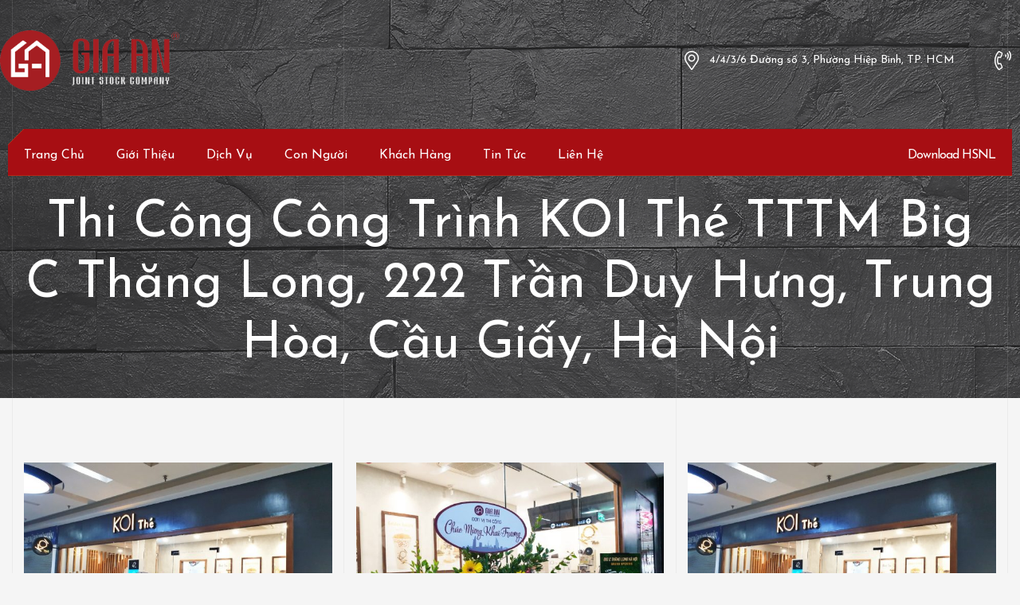

--- FILE ---
content_type: text/html; charset=UTF-8
request_url: https://giaanjsc.com/portfolio/thi-cong-cong-trinh-koi-the-tttm-big-c-thang-long-222-tran-duy-hung-trung-hoa-cau-giay-ha-noi
body_size: 39550
content:
      <style>
.luot-xem:before {
 content: " ";
margin-right: 20px;
}
span.luot-xem {
    background-image: url("https://giaanjsc.com/wp-content/uploads/2022/03/conmat20.png");
background-repeat: no-repeat;
}
		  .pbr-social-share {
  margin-top: -3px;
  display: none;
}
      </style>
<!doctype html>
<html lang="vi" prefix="og: https://ogp.me/ns#" class="no-js">
<head>
    <meta charset="UTF-8">
    <meta name="viewport" content="width=device-width, initial-scale=1">
    <link rel="profile" href="//gmpg.org/xfn/11">
	
<!-- Tối ưu hóa công cụ tìm kiếm bởi Rank Math - https://rankmath.com/ -->
<title>Thi Công Công Trình KOI Thé TTTM Big C Thăng Long, 222 Trần Duy Hưng, Trung Hòa, Cầu Giấy, Hà Nội - Thiết Kế Thi Công Công Trình Quán Cafe, Showroom, cửa hàng điện thoại, căn hộ, phòng khám.....</title>
<meta name="description" content="Gia An Jsc là đơn vị thiết kế và thi công chuyên nghiệp, uy tín và chất lượng được khẳng định qua hơn 500+ công trình đã thực hiện."/>
<meta name="robots" content="follow, index, max-snippet:-1, max-video-preview:-1, max-image-preview:large"/>
<link rel="canonical" href="https://giaanjsc.com/portfolio/thi-cong-cong-trinh-koi-the-tttm-big-c-thang-long-222-tran-duy-hung-trung-hoa-cau-giay-ha-noi" />
<meta property="og:locale" content="vi_VN" />
<meta property="og:type" content="article" />
<meta property="og:title" content="Thi Công Công Trình KOI Thé TTTM Big C Thăng Long, 222 Trần Duy Hưng, Trung Hòa, Cầu Giấy, Hà Nội - Thiết Kế Thi Công Công Trình Quán Cafe, Showroom, cửa hàng điện thoại, căn hộ, phòng khám....." />
<meta property="og:description" content="Gia An Jsc là đơn vị thiết kế và thi công chuyên nghiệp, uy tín và chất lượng được khẳng định qua hơn 500+ công trình đã thực hiện." />
<meta property="og:url" content="https://giaanjsc.com/portfolio/thi-cong-cong-trinh-koi-the-tttm-big-c-thang-long-222-tran-duy-hung-trung-hoa-cau-giay-ha-noi" />
<meta property="og:site_name" content="Thiết Kế Thi Công Công Trình Quán Cafe, Showroom, cửa hàng điện thoại, căn hộ, phòng khám....." />
<meta property="og:updated_time" content="2023-04-14T13:34:16+07:00" />
<meta property="og:image" content="https://giaanjsc.com/wp-content/uploads/2020/09/thi-cong-quan-cafe-chuyen-nghiep-tai-ha-noi-2.jpg" />
<meta property="og:image:secure_url" content="https://giaanjsc.com/wp-content/uploads/2020/09/thi-cong-quan-cafe-chuyen-nghiep-tai-ha-noi-2.jpg" />
<meta property="og:image:width" content="1000" />
<meta property="og:image:height" content="750" />
<meta property="og:image:alt" content="Thi công quán cafe chuyên nghiệp" />
<meta property="og:image:type" content="image/jpeg" />
<meta name="twitter:card" content="summary_large_image" />
<meta name="twitter:title" content="Thi Công Công Trình KOI Thé TTTM Big C Thăng Long, 222 Trần Duy Hưng, Trung Hòa, Cầu Giấy, Hà Nội - Thiết Kế Thi Công Công Trình Quán Cafe, Showroom, cửa hàng điện thoại, căn hộ, phòng khám....." />
<meta name="twitter:description" content="Gia An Jsc là đơn vị thiết kế và thi công chuyên nghiệp, uy tín và chất lượng được khẳng định qua hơn 500+ công trình đã thực hiện." />
<meta name="twitter:image" content="https://giaanjsc.com/wp-content/uploads/2020/09/thi-cong-quan-cafe-chuyen-nghiep-tai-ha-noi-2.jpg" />
<!-- /Plugin SEO WordPress Rank Math -->

<link rel='dns-prefetch' href='//fonts.googleapis.com' />
<link href='//fonts.gstatic.com' crossorigin rel='preconnect' />
<link rel="alternate" type="application/rss+xml" title="Dòng thông tin Thiết Kế Thi Công Công Trình Quán Cafe, Showroom, cửa hàng điện thoại, căn hộ, phòng khám..... &raquo;" href="https://giaanjsc.com/feed" />
<link rel="alternate" type="application/rss+xml" title="Dòng phản hồi Thiết Kế Thi Công Công Trình Quán Cafe, Showroom, cửa hàng điện thoại, căn hộ, phòng khám..... &raquo;" href="https://giaanjsc.com/comments/feed" />
<script type="text/javascript">
window._wpemojiSettings = {"baseUrl":"https:\/\/s.w.org\/images\/core\/emoji\/14.0.0\/72x72\/","ext":".png","svgUrl":"https:\/\/s.w.org\/images\/core\/emoji\/14.0.0\/svg\/","svgExt":".svg","source":{"concatemoji":"https:\/\/giaanjsc.com\/wp-includes\/js\/wp-emoji-release.min.js"}};
/*! This file is auto-generated */
!function(i,n){var o,s,e;function c(e){try{var t={supportTests:e,timestamp:(new Date).valueOf()};sessionStorage.setItem(o,JSON.stringify(t))}catch(e){}}function p(e,t,n){e.clearRect(0,0,e.canvas.width,e.canvas.height),e.fillText(t,0,0);var t=new Uint32Array(e.getImageData(0,0,e.canvas.width,e.canvas.height).data),r=(e.clearRect(0,0,e.canvas.width,e.canvas.height),e.fillText(n,0,0),new Uint32Array(e.getImageData(0,0,e.canvas.width,e.canvas.height).data));return t.every(function(e,t){return e===r[t]})}function u(e,t,n){switch(t){case"flag":return n(e,"\ud83c\udff3\ufe0f\u200d\u26a7\ufe0f","\ud83c\udff3\ufe0f\u200b\u26a7\ufe0f")?!1:!n(e,"\ud83c\uddfa\ud83c\uddf3","\ud83c\uddfa\u200b\ud83c\uddf3")&&!n(e,"\ud83c\udff4\udb40\udc67\udb40\udc62\udb40\udc65\udb40\udc6e\udb40\udc67\udb40\udc7f","\ud83c\udff4\u200b\udb40\udc67\u200b\udb40\udc62\u200b\udb40\udc65\u200b\udb40\udc6e\u200b\udb40\udc67\u200b\udb40\udc7f");case"emoji":return!n(e,"\ud83e\udef1\ud83c\udffb\u200d\ud83e\udef2\ud83c\udfff","\ud83e\udef1\ud83c\udffb\u200b\ud83e\udef2\ud83c\udfff")}return!1}function f(e,t,n){var r="undefined"!=typeof WorkerGlobalScope&&self instanceof WorkerGlobalScope?new OffscreenCanvas(300,150):i.createElement("canvas"),a=r.getContext("2d",{willReadFrequently:!0}),o=(a.textBaseline="top",a.font="600 32px Arial",{});return e.forEach(function(e){o[e]=t(a,e,n)}),o}function t(e){var t=i.createElement("script");t.src=e,t.defer=!0,i.head.appendChild(t)}"undefined"!=typeof Promise&&(o="wpEmojiSettingsSupports",s=["flag","emoji"],n.supports={everything:!0,everythingExceptFlag:!0},e=new Promise(function(e){i.addEventListener("DOMContentLoaded",e,{once:!0})}),new Promise(function(t){var n=function(){try{var e=JSON.parse(sessionStorage.getItem(o));if("object"==typeof e&&"number"==typeof e.timestamp&&(new Date).valueOf()<e.timestamp+604800&&"object"==typeof e.supportTests)return e.supportTests}catch(e){}return null}();if(!n){if("undefined"!=typeof Worker&&"undefined"!=typeof OffscreenCanvas&&"undefined"!=typeof URL&&URL.createObjectURL&&"undefined"!=typeof Blob)try{var e="postMessage("+f.toString()+"("+[JSON.stringify(s),u.toString(),p.toString()].join(",")+"));",r=new Blob([e],{type:"text/javascript"}),a=new Worker(URL.createObjectURL(r),{name:"wpTestEmojiSupports"});return void(a.onmessage=function(e){c(n=e.data),a.terminate(),t(n)})}catch(e){}c(n=f(s,u,p))}t(n)}).then(function(e){for(var t in e)n.supports[t]=e[t],n.supports.everything=n.supports.everything&&n.supports[t],"flag"!==t&&(n.supports.everythingExceptFlag=n.supports.everythingExceptFlag&&n.supports[t]);n.supports.everythingExceptFlag=n.supports.everythingExceptFlag&&!n.supports.flag,n.DOMReady=!1,n.readyCallback=function(){n.DOMReady=!0}}).then(function(){return e}).then(function(){var e;n.supports.everything||(n.readyCallback(),(e=n.source||{}).concatemoji?t(e.concatemoji):e.wpemoji&&e.twemoji&&(t(e.twemoji),t(e.wpemoji)))}))}((window,document),window._wpemojiSettings);
</script>
<style type="text/css">
img.wp-smiley,
img.emoji {
	display: inline !important;
	border: none !important;
	box-shadow: none !important;
	height: 1em !important;
	width: 1em !important;
	margin: 0 0.07em !important;
	vertical-align: -0.1em !important;
	background: none !important;
	padding: 0 !important;
}
</style>
	<link rel='stylesheet' id='bootstrap-css' href='https://giaanjsc.com/wp-content/themes/konstruktic/assets/css/opal-boostrap.css' type='text/css' media='all' />
<link rel='stylesheet' id='elementor-frontend-legacy-css' href='https://giaanjsc.com/wp-content/plugins/elementor/assets/css/frontend-legacy.min.css' type='text/css' media='all' />
<link rel='stylesheet' id='elementor-frontend-css' href='https://giaanjsc.com/wp-content/plugins/elementor/assets/css/frontend.min.css' type='text/css' media='all' />
<link rel='stylesheet' id='konstruktic-style-css' href='https://giaanjsc.com/wp-content/themes/konstruktic/style.css' type='text/css' media='all' />
<style id='konstruktic-style-inline-css' type='text/css'>
body, input, button, button[type="submit"], select, textarea{font-family:"Roboto", -apple-system, BlinkMacSystemFont, "Segoe UI", Roboto, "Helvetica Neue", Arial, sans-serif;font-weight:400;color:#768492}html { font-size:18px;}.c-heading{color:#000000;}.c-primary{color:#a70e13;}.bg-primary{background-color:#a70e13;}.b-primary{border-color:#a70e13;}.button-primary:hover{background-color:#760a0d;border-color:#760a0d;}.c-secondary {color:#2a2c38;}.bg-secondary {background-color:#2a2c38;}.b-secondary{border-color:#2a2c38;}.button-secondary:hover{background-color:#14151a;}input[type="text"]::placeholder,input[type="email"]::placeholder,input[type="url"]::placeholder,input[type="password"]::placeholder,input[type="search"]::placeholder,input[type="number"]::placeholder,input[type="tel"]::placeholder,input[type="range"]::placeholder,input[type="date"]::placeholder,input[type="month"]::placeholder,input[type="week"]::placeholder,input[type="time"]::placeholder,input[type="datetime"]::placeholder,input[type="datetime-local"]::placeholder,input[type="color"]::placeholder,input[type="text"],input[type="email"],input[type="url"],input[type="password"],input[type="search"],input[type="number"],input[type="tel"],input[type="range"],input[type="date"],input[type="month"],input[type="week"],input[type="time"],input[type="datetime"],input[type="datetime-local"],input[type="color"],textarea::placeholder,textarea,a,.mainmenu-container li a span,.c-body,.site-header-account .account-links-menu li a,.site-header-account .account-dashboard li a,.comment-form label,.comment-form a,.elementor-nav-menu--dropdown a {color:#768492; }h1,h2,h3,h4,h5,h6,.h1,.h2,.h3,.related-posts .related-heading,.comments-title,.comment-respond .comment-reply-title,.h4,body.single-post .navigation .nav-link,.column-item .entry-title,.h5,h2.widget-title,h2.widgettitle,.h6,th,.main-navigation .top-menu > li > a,.main-navigation:not(.navigation-dark) .top-menu > li > a,.entry-content blockquote cite a,.entry-content strong,.entry-content dt,.entry-content th,.entry-content dt a,.entry-content th a,body.single-post .navigation .nav-link a,.comment-content strong,.comment-author,.comment-author a,.comment-metadata a.comment-edit-link,.comment-content table th,.comment-content table td a,.comment-content dt,.elementor-element .elementor-widget-wp-widget-recent-posts .title-post a,.widget a,.widget_rss .rss-date,.widget_rss li cite,.c-heading,fieldset legend,.author-wrapper .author-name,.search .site-content .page-title,.site-header-account .login-form-title,.elementor-text-editor strong,.elementor-accordion .elementor-tab-title,.elementor-widget-opal-featured-box .elementor-featured-box-meta-inner:not(:hover) .elementor-featured-box-name,.elementor-widget-image-box:not(:hover) .elementor-image-box-title,.elementor-price-table__currency,.elementor-price-table__integer-part,.elementor-button-default .elementor-button,.elementor-progress-percentage,.elementor-widget-progress .elementor-title,.elementor-teams-wrapper .elementor-team-name:not(:hover),.elementor-widget-opal-testimonials .elementor-testimonial-name {color:#000000; }.btn-link,.elementor-element .elementor-button-link .elementor-button,.elementor-widget-opal-featured-box .elementor-featured-box-button,.button-link,blockquote:before,.main-navigation.navigation-dark .top-menu > li > a:hover,.main-navigation.navigation-dark .top-menu > li.current-menu-item > a,.mainmenu-container ul ul .menu-item > a:hover,.mainmenu-container ul ul .menu-item > a:active,.mainmenu-container ul ul .menu-item > a:focus,.mainmenu-container li.current-menu-parent > a,.mainmenu-container .menu-item > a:hover,.menu-toggle,.site-header .header-group .search-submit:hover,.site-header .header-group .search-submit:focus,.entry-meta .cat-links a,.more-link,.pbr-social-share a:hover,body.single-post .navigation > div:hover,body.single-post .navigation > div:hover .nav-title,body.single-post .navigation > div:hover a,body.single-post .navigation > div:hover b,body.single-post .navigation .nav-title,.breadcrumb a:hover span,.comment-author a:hover,.comment-metadata a:hover,.comment-reply-link,.elementor-element .elementor-widget-wp-widget-recent-posts .title-post a:hover,.widget a:hover,.widget a:focus,.title-with-icon:before,.widget_recent_entries li a:hover,.widget_recent_entries li a:active,.widget_search button[type="submit"],.button-outline-primary,.elementor-wpcf7-button-outline_primary input[type="button"],.elementor-wpcf7-button-outline_primary input[type="submit"],.elementor-wpcf7-button-outline_primary button[type="submit"],.mailchimp-button-outline_primary button,.mailchimp-button-outline_primary button[type="submit"],.elementor-element .elementor-button-outline_primary .elementor-button,.c-primary,.navigation-button .menu-toggle:hover,.navigation-button .menu-toggle:focus,.entry-header .entry-title a:hover,.entry-content blockquote cite a:hover,.site-header-account .account-dropdown a.register-link,.site-header-account .account-dropdown a.lostpass-link,.site-header-account .account-links-menu li a:hover,.site-header-account .account-dashboard li a:hover,.comment-form a:hover,#secondary .elementor-widget-container h5:first-of-type,.elementor-nav-menu-popup .mfp-close,.owl-theme.owl-carousel .owl-nav [class*='owl-']:hover:before,.owl-theme .products .owl-nav [class*='owl-']:hover:before,#secondary .elementor-widget-wp-widget-recent-posts a,.elementor-accordion .elementor-tab-title.elementor-active,.contactform-content .form-title,.elementor-widget-opal-countdown .elementor-countdown-digits,.elementor-widget-opal-featured-box .elementor-featured-box-meta-inner:hover .elementor-featured-box-name,.elementor-widget-icon-box.elementor-view-framed:hover .elementor-icon,.elementor-widget-icon-box.elementor-view-framed:not(:hover) .elementor-icon,.elementor-widget-icon-box.elementor-view-default:hover .elementor-icon,.elementor-widget-icon-box.elementor-view-default:not(:hover) .elementor-icon,.elementor-widget-icon-box:hover .elementor-icon-box-title,.elementor-widget-icon-box:hover .elementor-icon-box-subtitle,.elementor-widget-image-box:hover .elementor-image-box-title,.elementor-widget-image-box.activate .elementor-image-box-title,.elementor-widget-image-box:hover .elementor-image-box-sub-title,.elementor-widget-image-box.activate .elementor-image-box-sub-title,.elementor-nav-menu--main.elementor-nav-menu--layout-horizontal .elementor-nav-menu a.elementor-sub-item.elementor-item-active,.elementor-nav-menu--main .elementor-item.highlighted,.elementor-nav-menu--main .elementor-item.elementor-item-active,.elementor-nav-menu--main .elementor-item:hover,.elementor-nav-menu--main .elementor-item:focus,.elementor-nav-menu--main .current-menu-ancestor .elementor-item.has-submenu,.elementor-nav-menu--popup .elementor-item.highlighted,.elementor-nav-menu--popup .elementor-item.elementor-item-active,.elementor-nav-menu--popup .elementor-item:hover,.elementor-nav-menu--popup .elementor-item:focus,.elementor-nav-menu--popup .elementor-nav-menu--dropdown a:hover,.elementor-nav-menu--popup .elementor-nav-menu--dropdown a.highlighted,.elementor-nav-menu--dropdown:not(.mega-menu) a:hover,.elementor-nav-menu--dropdown:not(.mega-menu) a.highlighted,.elementor-nav-menu--dropdown:not(.mega-menu) a.has-submenu,.elementor-widget-opal-phone:not(:hover) i,.elementor-widget-opal-phone:not(:hover) .elementor-phone-title,.elementor-widget-opal-phone:not(:hover) .elementor-phone-subtitle,.elementor-widget-opal-phone:hover i,.elementor-widget-opal-phone:hover .elementor-phone-title,.elementor-widget-opal-phone:hover .elementor-phone-subtitle,.portfolio .entry-category a,.elementor-portfolio-style-overlay .portfolio .portfolio-content .entry-title a:hover,.elementor-portfolio-style-overlay .portfolio .portfolio-content .entry-category a:hover,.elementor-portfolio-style-caption .portfolio-content .entry-title a:hover,.portfolio-nav i:hover,.single-portfolio-navigation .nav-link:hover span,.elementor-price-table__price span,.elementor-widget-scroll-timeline .st-year,.elementor-widget-opal-slider-box .elementor-slider-box-item.active .elementor-slider-box-number,.elementor-teams-wrapper .elementor-team-name:hover,.elementor-teams-wrapper .team-icon-socials a:hover,.elementor-widget-opal-testimonials .layout_2 .elementor-testimonial-quote,.testimonial-nav-2 i:hover,.timeline-item .timeline-number,.elementor-video-popup:not(:hover) .elementor-video-icon,.elementor-video-popup:not(:hover) .elementor-video-title {color:#a70e13; }.f-primary {fill:#a70e13; }.page-numbers:not(ul):not(.dots):hover,.page-numbers:not(ul):not(.dots):focus,.page-numbers.current:not(ul):not(.dots),.comments-link span,.cat-tags-links .tags-links a:hover,.page-links a:hover .page-number,.page-links a:focus .page-number,.page-links > .page-number,.error404 .error-btn-bh a,.breadcrumb a:after,.widget_meta a:before,.widget_pages a:before,.widget_archive a:before,.widget_categories a:before,.widget_meta a:hover:before,.widget_pages a:hover:before,.widget_archive a:hover:before,.widget_categories a:hover:before,.widget .tagcloud a:hover,.widget .tagcloud a:focus,.widget.widget_tag_cloud a:hover,.widget.widget_tag_cloud a:focus,.button-primary,input[type="reset"],input.secondary[type="button"],input.secondary[type="reset"],input.secondary[type="submit"],input[type="button"],input[type="submit"],button[type="submit"],.page .edit-link a.post-edit-link,.scrollup,.comment-form .form-submit input[type="submit"],.elementor-wpcf7-button-primary input[type="button"][type="submit"],.elementor-wpcf7-button-primary input[type="submit"],.elementor-wpcf7-button-primary button[type="submit"],.mailchimp-button-primary button,.mailchimp-button-primary button[type="submit"],.button-default:hover,.button-dark:hover,.elementor-element .elementor-button-dark .elementor-button:hover,.button-dark:active,.elementor-element .elementor-button-dark .elementor-button:active,.button-dark:focus,.elementor-element .elementor-button-dark .elementor-button:focus,.button-light:hover,.elementor-element .elementor-button-light .elementor-button:hover,.button-light:active,.elementor-element .elementor-button-light .elementor-button:active,.button-light:focus,.elementor-element .elementor-button-light .elementor-button:focus,.elementor-element .elementor-button-primary .elementor-button,.button-outline-primary:hover,.elementor-wpcf7-button-outline_primary input:hover[type="button"],.elementor-wpcf7-button-outline_primary input:hover[type="submit"],.elementor-wpcf7-button-outline_primary button:hover[type="submit"],.mailchimp-button-outline_primary button:hover,.button-outline-primary:active,.elementor-wpcf7-button-outline_primary input:active[type="button"],.elementor-wpcf7-button-outline_primary input:active[type="submit"],.elementor-wpcf7-button-outline_primary button:active[type="submit"],.mailchimp-button-outline_primary button:active,.button-outline-primary.active,.elementor-wpcf7-button-outline_primary input.active[type="button"],.elementor-wpcf7-button-outline_primary input.active[type="submit"],.elementor-wpcf7-button-outline_primary button.active[type="submit"],.mailchimp-button-outline_primary button.active,.show > .button-outline-primary.dropdown-toggle,.elementor-wpcf7-button-outline_primary .show > input.dropdown-toggle[type="button"],.elementor-wpcf7-button-outline_primary .show > input.dropdown-toggle[type="submit"],.elementor-wpcf7-button-outline_primary .show > button.dropdown-toggle[type="submit"],.mailchimp-button-outline_primary .show > button.dropdown-toggle,.elementor-element .elementor-button-outline_primary .elementor-button:hover,.elementor-element .elementor-button-outline_primary .elementor-button:active,.elementor-element .elementor-button-outline_primary .elementor-button:focus,.bg-primary,.widget_rooms_cat ul li:before,.img-animated .elementor-image:after,.col-animated:after,.elementor-element .elementor-button-primary .elementor-button.button-sweep:before,.elementor-element .elementor-button-primary .elementor-button.button-sweep:hover:before,.elementor-element .elementor-button-primary .elementor-button.button-sweep:active:before,.elementor-element .elementor-button-primary .elementor-button.button-sweep:focus:before,.elementor-widget-divider .elementor-divider-separator:before,.elementor-flip-box__front,.elementor-widget-icon-box.elementor-view-stacked:hover .elementor-icon,.elementor-widget-icon-box.elementor-view-stacked:not(:hover) .elementor-icon,.elementor-widget-opal-image-hotspots .scrollbar-inner > .scroll-element .scroll-bar,.opal-image-hotspots-main-icons .opal-image-hotspots-icon,.elementor-widget-opal-image-gallery .gallery-item-overlay,.elementor-nav-menu--main.elementor-nav-menu--layout-horizontal:not(.e--pointer-framed) .elementor-nav-menu > li.current-menu-parent > a:before,.elementor-nav-menu--main.elementor-nav-menu--layout-horizontal:not(.e--pointer-framed) .elementor-nav-menu > li.current-menu-parent > a:after,.elementor-nav-menu--main.e--pointer-dot .elementor-item.elementor-item-active:before,.elementor-nav-menu--main.e--pointer-dot .elementor-item:hover:before,.elementor-nav-menu--main:not(.e--pointer-framed) .elementor-item.elementor-item-active:before,.elementor-nav-menu--main:not(.e--pointer-framed) .elementor-item.elementor-item-active:after,.elementor-nav-menu--main:not(.e--pointer-framed) .elementor-item:before,.elementor-nav-menu--main:not(.e--pointer-framed) .elementor-item:after,.elementor-nav-menu--popup.e--pointer-dot .elementor-item.elementor-item-active:before,.elementor-nav-menu--popup.e--pointer-dot .elementor-item:hover:before,.elementor-nav-menu--main.elementor-nav-menu--layout-vertical-absolute .vertical-heading,.elementor-portfolio-style-special .more-link:before,.elementor-portfolio__filter:before,.single-portfolio-summary .pbr-social-share a:hover,.elementor-button-default .elementor-button:hover,.elementor-price-table__ribbon,.elementor-progress-bar,.tp-caption.button-sweep:before,.scroll-timeline-nav ul span:after,.elementor-widget-opal-testimonials .layout_1 .item-box:hover .opal-box-clip-sm,.elementor-widget-opal-testimonials .layout_1 .item-box:hover blockquote,.elementor-widget-opal-testimonials .layout_1 .item-box:hover body.single-post .navigation,body.single-post .elementor-widget-opal-testimonials .layout_1 .item-box:hover .navigation,.elementor-widget-opal-testimonials .layout_1 .item-box:hover .elementor-portfolio-style-special .portfolio-inner .portfolio-content .portfolio-content-inner,.elementor-portfolio-style-special .portfolio-inner .portfolio-content .elementor-widget-opal-testimonials .layout_1 .item-box:hover .portfolio-content-inner,.elementor-widget-opal-testimonials .layout_1 .item-box:hover .single-portfolio-summary .single-portfolio-summary-meta .single-portfolio-summary-meta-inner,.single-portfolio-summary .single-portfolio-summary-meta .elementor-widget-opal-testimonials .layout_1 .item-box:hover .single-portfolio-summary-meta-inner,.elementor-timeline-view-vertical .opal-timeline .timeline-line {background-color:#a70e13; }.button-primary,input[type="reset"],input.secondary[type="button"],input.secondary[type="reset"],input.secondary[type="submit"],input[type="button"],input[type="submit"],button[type="submit"],.page .edit-link a.post-edit-link,.scrollup,.comment-form .form-submit input[type="submit"],.elementor-wpcf7-button-primary input[type="button"][type="submit"],.elementor-wpcf7-button-primary input[type="submit"],.elementor-wpcf7-button-primary button[type="submit"],.mailchimp-button-primary button,.mailchimp-button-primary button[type="submit"],.button-secondary,.secondary-button .search-submit,.elementor-wpcf7-button-secondary input[type="button"][type="submit"],.elementor-wpcf7-button-secondary input[type="submit"],.elementor-wpcf7-button-secondary button[type="submit"],.mailchimp-button-secondary button,.mailchimp-button-secondary button[type="submit"],input[type="text"]:focus,input[type="email"]:focus,input[type="url"]:focus,input[type="password"]:focus,input[type="search"]:focus,input[type="number"]:focus,input[type="tel"]:focus,input[type="range"]:focus,input[type="date"]:focus,input[type="month"]:focus,input[type="week"]:focus,input[type="time"]:focus,input[type="datetime"]:focus,input[type="datetime-local"]:focus,input[type="color"]:focus,textarea:focus,.button-default:hover,.button-dark:hover,.elementor-element .elementor-button-dark .elementor-button:hover,.button-dark:active,.elementor-element .elementor-button-dark .elementor-button:active,.button-dark:focus,.elementor-element .elementor-button-dark .elementor-button:focus,.button-light:hover,.elementor-element .elementor-button-light .elementor-button:hover,.button-light:active,.elementor-element .elementor-button-light .elementor-button:active,.button-light:focus,.elementor-element .elementor-button-light .elementor-button:focus,.elementor-element .elementor-button-primary .elementor-button,.button-outline-primary,.elementor-wpcf7-button-outline_primary input[type="button"],.elementor-wpcf7-button-outline_primary input[type="submit"],.elementor-wpcf7-button-outline_primary button[type="submit"],.mailchimp-button-outline_primary button,.mailchimp-button-outline_primary button[type="submit"],.elementor-element .elementor-button-outline_primary .elementor-button,.button-outline-primary:hover,.button-outline-primary:active,.button-outline-primary.active,.show > .button-outline-primary.dropdown-toggle,.elementor-wpcf7-button-outline_primary .show > input.dropdown-toggle[type="button"],.elementor-wpcf7-button-outline_primary .show > input.dropdown-toggle[type="submit"],.elementor-wpcf7-button-outline_primary .show > button.dropdown-toggle[type="submit"],.mailchimp-button-outline_primary .show > button.dropdown-toggle,.elementor-element .elementor-button-outline_primary .elementor-button:hover,.elementor-element .elementor-button-outline_primary .elementor-button:active,.elementor-element .elementor-button-outline_primary .elementor-button:focus,.b-primary,.elementor-widget-icon-box.elementor-view-framed:hover .elementor-icon,.elementor-widget-icon-box.elementor-view-framed:not(:hover) .elementor-icon,.e--pointer-framed .elementor-item.elementor-item-active:before,.e--pointer-framed .elementor-item.elementor-item-active:after,.e--pointer-framed .elementor-item:before,.e--pointer-framed .elementor-item:after,.elementor-nav-menu--main > .elementor-nav-menu,.elementor-nav-menu--main .elementor-nav-menu ul,.mega-menu-item,.elementor-timeline-view-vertical .timeline-item:before,.elementor-timeline-view-vertical .timeline-item:after {border-color:#a70e13; }.elementor-widget-heading .sub-title:before,.elementor-nav-menu--layout-horizontal .elementor-nav-menu li.menu-item-has-children:before,.elementor-nav-menu--layout-horizontal .elementor-nav-menu li.has-mega-menu:before {border-bottom-color:#a70e13; }.elementor-widget-heading .sub-title:before {border-right-color:#a70e13; }.btn-link:focus,.elementor-element .elementor-button-link .elementor-button:focus,.elementor-widget-opal-featured-box .elementor-featured-box-button:focus,.btn-link:hover,.elementor-element .elementor-button-link .elementor-button:hover,.elementor-widget-opal-featured-box .elementor-featured-box-button:hover,.button-link:focus,.button-link:hover,a:hover,a:active,.entry-meta .cat-links a:hover,.widget_search button[type="submit"]:hover,.widget_search button[type="submit"]:focus,.elementor-video-popup:hover .elementor-video-icon,.elementor-video-popup:hover .elementor-video-title {color:#760a0d; }.button-primary:hover,input:hover[type="reset"],input:hover[type="button"],input:hover[type="submit"],button:hover[type="submit"],.page .edit-link a.post-edit-link:hover,.scrollup:hover,.comment-form .form-submit input:hover[type="submit"],.elementor-wpcf7-button-primary input:hover[type="submit"],.elementor-wpcf7-button-primary button:hover[type="submit"],.mailchimp-button-primary button:hover,.button-primary:active,input:active[type="reset"],input:active[type="button"],input:active[type="submit"],button:active[type="submit"],.page .edit-link a.post-edit-link:active,.scrollup:active,.comment-form .form-submit input:active[type="submit"],.elementor-wpcf7-button-primary input:active[type="submit"],.elementor-wpcf7-button-primary button:active[type="submit"],.mailchimp-button-primary button:active,.button-primary.active,input.active[type="reset"],input.active[type="button"],input.active[type="submit"],button.active[type="submit"],.page .edit-link a.active.post-edit-link,.active.scrollup,.comment-form .form-submit input.active[type="submit"],.elementor-wpcf7-button-primary input.active[type="submit"],.elementor-wpcf7-button-primary button.active[type="submit"],.mailchimp-button-primary button.active,.show > .button-primary.dropdown-toggle,.show > input.dropdown-toggle[type="reset"],.show > input.dropdown-toggle[type="button"],.show > input.dropdown-toggle[type="submit"],.show > button.dropdown-toggle[type="submit"],.page .edit-link .show > a.dropdown-toggle.post-edit-link,.show > .dropdown-toggle.scrollup,.comment-form .form-submit .show > input.dropdown-toggle[type="submit"],.elementor-wpcf7-button-primary .show > input.dropdown-toggle[type="submit"],.elementor-wpcf7-button-primary .show > button.dropdown-toggle[type="submit"],.mailchimp-button-primary .show > button.dropdown-toggle,.elementor-element .elementor-button-primary .elementor-button:hover,.elementor-element .elementor-button-primary .elementor-button:active,.elementor-element .elementor-button-primary .elementor-button:focus {background-color:#760a0d; }.button-primary:active,input:active[type="reset"],input:active[type="button"],input:active[type="submit"],button:active[type="submit"],.page .edit-link a.post-edit-link:active,.scrollup:active,.comment-form .form-submit input:active[type="submit"],.elementor-wpcf7-button-primary input:active[type="submit"],.elementor-wpcf7-button-primary button:active[type="submit"],.mailchimp-button-primary button:active,.button-primary.active,input.active[type="reset"],input.active[type="button"],input.active[type="submit"],button.active[type="submit"],.page .edit-link a.active.post-edit-link,.active.scrollup,.comment-form .form-submit input.active[type="submit"],.elementor-wpcf7-button-primary input.active[type="submit"],.elementor-wpcf7-button-primary button.active[type="submit"],.mailchimp-button-primary button.active,.show > .button-primary.dropdown-toggle,.show > input.dropdown-toggle[type="reset"],.show > input.dropdown-toggle[type="button"],.show > input.dropdown-toggle[type="submit"],.show > button.dropdown-toggle[type="submit"],.page .edit-link .show > a.dropdown-toggle.post-edit-link,.show > .dropdown-toggle.scrollup,.comment-form .form-submit .show > input.dropdown-toggle[type="submit"],.elementor-wpcf7-button-primary .show > input.dropdown-toggle[type="submit"],.elementor-wpcf7-button-primary .show > button.dropdown-toggle[type="submit"],.mailchimp-button-primary .show > button.dropdown-toggle,.button-secondary:active,.secondary-button .search-submit:active,.elementor-wpcf7-button-secondary input:active[type="submit"],.elementor-wpcf7-button-secondary button:active[type="submit"],.mailchimp-button-secondary button:active,.button-secondary.active,.secondary-button .active.search-submit,.elementor-wpcf7-button-secondary input.active[type="submit"],.elementor-wpcf7-button-secondary button.active[type="submit"],.mailchimp-button-secondary button.active,.show > .button-secondary.dropdown-toggle,.secondary-button .show > .dropdown-toggle.search-submit,.elementor-wpcf7-button-secondary .show > input.dropdown-toggle[type="submit"],.elementor-wpcf7-button-secondary .show > button.dropdown-toggle[type="submit"],.mailchimp-button-secondary .show > button.dropdown-toggle,.button-primary:hover,input:hover[type="reset"],input:hover[type="button"],input:hover[type="submit"],button:hover[type="submit"],.page .edit-link a.post-edit-link:hover,.scrollup:hover,.comment-form .form-submit input:hover[type="submit"],.elementor-wpcf7-button-primary input:hover[type="submit"],.elementor-wpcf7-button-primary button:hover[type="submit"],.mailchimp-button-primary button:hover,.elementor-element .elementor-button-primary .elementor-button:hover,.elementor-element .elementor-button-primary .elementor-button:active,.elementor-element .elementor-button-primary .elementor-button:focus {border-color:#760a0d; }.button-outline-secondary,.elementor-wpcf7-button-outline_secondary input[type="button"][type="submit"],.elementor-wpcf7-button-outline_secondary input[type="submit"],.elementor-wpcf7-button-outline_secondary button[type="submit"],.mailchimp-button-outline_secondary button,.mailchimp-button-outline_secondary button[type="submit"],.elementor-element .elementor-button-outline_secondary .elementor-button,.c-secondary,.author-wrapper .author-name h6,.contactform-content button.mfp-close {color:#2a2c38; }.f-secondary {fill:#2a2c38; }.header-content,.button-secondary,.secondary-button .search-submit,.elementor-wpcf7-button-secondary input[type="button"][type="submit"],.elementor-wpcf7-button-secondary input[type="submit"],.elementor-wpcf7-button-secondary button[type="submit"],.mailchimp-button-secondary button,.mailchimp-button-secondary button[type="submit"],.elementor-button-secondary button[type="submit"],.elementor-button-secondary input[type="button"],.elementor-button-secondary input[type="submit"],.elementor-element .elementor-button-secondary .elementor-button,.button-outline-secondary:hover,.elementor-wpcf7-button-outline_secondary input:hover[type="submit"],.elementor-wpcf7-button-outline_secondary button:hover[type="submit"],.mailchimp-button-outline_secondary button:hover,.button-outline-secondary:active,.elementor-wpcf7-button-outline_secondary input:active[type="submit"],.elementor-wpcf7-button-outline_secondary button:active[type="submit"],.mailchimp-button-outline_secondary button:active,.button-outline-secondary.active,.elementor-wpcf7-button-outline_secondary input.active[type="submit"],.elementor-wpcf7-button-outline_secondary button.active[type="submit"],.mailchimp-button-outline_secondary button.active,.show > .button-outline-secondary.dropdown-toggle,.elementor-wpcf7-button-outline_secondary .show > input.dropdown-toggle[type="submit"],.elementor-wpcf7-button-outline_secondary .show > button.dropdown-toggle[type="submit"],.mailchimp-button-outline_secondary .show > button.dropdown-toggle,.elementor-element .elementor-button-outline_secondary .elementor-button:hover,.elementor-element .elementor-button-outline_secondary .elementor-button:active,.elementor-element .elementor-button-outline_secondary .elementor-button:focus,.bg-secondary,#secondary .elementor-widget-wp-widget-categories a:before,.elementor-element .elementor-button-secondary .elementor-button.button-sweep:before,.elementor-element .elementor-button-secondary .elementor-button.button-sweep:hover:before,.elementor-element .elementor-button-secondary .elementor-button.button-sweep:active:before,.elementor-element .elementor-button-secondary .elementor-button.button-sweep:focus:before,.elementor-flip-box__back,.elementor-widget-opal-image-gallery .elementor-galerry__filter.elementor-active,.e--pointer-dot .elementor-item:before,.elementor-price-table:hover {background-color:#2a2c38; }.form-control:focus,.button-secondary,.secondary-button .search-submit,.elementor-wpcf7-button-secondary input[type="button"][type="submit"],.elementor-wpcf7-button-secondary input[type="submit"],.elementor-wpcf7-button-secondary button[type="submit"],.mailchimp-button-secondary button,.mailchimp-button-secondary button[type="submit"],.elementor-button-secondary button[type="submit"],.elementor-button-secondary input[type="button"],.elementor-button-secondary input[type="submit"],.elementor-element .elementor-button-secondary .elementor-button,.button-outline-secondary,.elementor-wpcf7-button-outline_secondary input[type="button"][type="submit"],.elementor-wpcf7-button-outline_secondary input[type="submit"],.elementor-wpcf7-button-outline_secondary button[type="submit"],.mailchimp-button-outline_secondary button,.mailchimp-button-outline_secondary button[type="submit"],.elementor-element .elementor-button-outline_secondary .elementor-button,.button-outline-secondary:hover,.elementor-wpcf7-button-outline_secondary input:hover[type="submit"],.elementor-wpcf7-button-outline_secondary button:hover[type="submit"],.button-outline-secondary:active,.elementor-wpcf7-button-outline_secondary input:active[type="submit"],.elementor-wpcf7-button-outline_secondary button:active[type="submit"],.button-outline-secondary.active,.elementor-wpcf7-button-outline_secondary input.active[type="submit"],.elementor-wpcf7-button-outline_secondary button.active[type="submit"],.show > .button-outline-secondary.dropdown-toggle,.elementor-wpcf7-button-outline_secondary .show > input.dropdown-toggle[type="submit"],.elementor-wpcf7-button-outline_secondary .show > button.dropdown-toggle[type="submit"],.mailchimp-button-outline_secondary .show > button.dropdown-toggle,.elementor-element .elementor-button-outline_secondary .elementor-button:hover,.elementor-element .elementor-button-outline_secondary .elementor-button:active,.elementor-element .elementor-button-outline_secondary .elementor-button:focus,.b-secondary {border-color:#2a2c38; }.button-secondary:hover,.secondary-button .search-submit:hover,.elementor-wpcf7-button-secondary input:hover[type="submit"],.elementor-wpcf7-button-secondary button:hover[type="submit"],.mailchimp-button-secondary button:hover,.button-secondary:active,.secondary-button .search-submit:active,.elementor-wpcf7-button-secondary input:active[type="submit"],.elementor-wpcf7-button-secondary button:active[type="submit"],.mailchimp-button-secondary button:active,.button-secondary.active,.secondary-button .active.search-submit,.elementor-wpcf7-button-secondary input.active[type="submit"],.elementor-wpcf7-button-secondary button.active[type="submit"],.mailchimp-button-secondary button.active,.show > .button-secondary.dropdown-toggle,.secondary-button .show > .dropdown-toggle.search-submit,.elementor-wpcf7-button-secondary .show > input.dropdown-toggle[type="submit"],.elementor-wpcf7-button-secondary .show > button.dropdown-toggle[type="submit"],.mailchimp-button-secondary .show > button.dropdown-toggle,.elementor-button-secondary button[type="submit"]:hover,.elementor-button-secondary button[type="submit"]:active,.elementor-button-secondary button[type="submit"]:focus,.elementor-button-secondary input[type="button"]:hover,.elementor-button-secondary input[type="button"]:active,.elementor-button-secondary input[type="button"]:focus,.elementor-button-secondary input[type="submit"]:hover,.elementor-button-secondary input[type="submit"]:active,.elementor-button-secondary input[type="submit"]:focus,.elementor-element .elementor-button-secondary .elementor-button:hover,.elementor-element .elementor-button-secondary .elementor-button:active,.elementor-element .elementor-button-secondary .elementor-button:focus {background-color:#14151a; }.button-secondary:hover,.secondary-button .search-submit:hover,.elementor-wpcf7-button-secondary input:hover[type="submit"],.elementor-wpcf7-button-secondary button:hover[type="submit"],.mailchimp-button-secondary button:hover,.button-secondary:active,.secondary-button .search-submit:active,.elementor-wpcf7-button-secondary input:active[type="submit"],.elementor-wpcf7-button-secondary button:active[type="submit"],.mailchimp-button-secondary button:active,.button-secondary.active,.secondary-button .active.search-submit,.elementor-wpcf7-button-secondary input.active[type="submit"],.elementor-wpcf7-button-secondary button.active[type="submit"],.mailchimp-button-secondary button.active,.show > .button-secondary.dropdown-toggle,.secondary-button .show > .dropdown-toggle.search-submit,.elementor-wpcf7-button-secondary .show > input.dropdown-toggle[type="submit"],.elementor-wpcf7-button-secondary .show > button.dropdown-toggle[type="submit"],.mailchimp-button-secondary .show > button.dropdown-toggle,.elementor-button-secondary button[type="submit"]:hover,.elementor-button-secondary button[type="submit"]:active,.elementor-button-secondary button[type="submit"]:focus,.elementor-button-secondary input[type="button"]:hover,.elementor-button-secondary input[type="button"]:active,.elementor-button-secondary input[type="button"]:focus,.elementor-button-secondary input[type="submit"]:hover,.elementor-button-secondary input[type="submit"]:active,.elementor-button-secondary input[type="submit"]:focus,.elementor-element .elementor-button-secondary .elementor-button:hover,.elementor-element .elementor-button-secondary .elementor-button:active,.elementor-element .elementor-button-secondary .elementor-button:focus {border-color:#14151a; }.row,body.opal-default-content-layout-2cr #content .wrap,body.opal-content-layout-2cl #content .wrap,body.opal-content-layout-2cr #content .wrap,[data-opal-columns],.opal-archive-style-4.blog .site-main,.opal-archive-style-4.archive .site-main,.site-footer .widget-area,.comment-form,.widget .gallery,.elementor-element .gallery,.entry-gallery .gallery,.single .gallery,[data-elementor-columns],.single-portfolio-summary .single-portfolio-summary-inner {margin-right:-15px;margin-left:-15px;}.col-1,.col-2,[data-elementor-columns-mobile="6"] .column-item,.col-3,[data-elementor-columns-mobile="4"] .column-item,.col-4,.comment-form .comment-form-author,.comment-form .comment-form-email,.comment-form .comment-form-url,[data-elementor-columns-mobile="3"] .column-item,.col-5,.col-6,[data-elementor-columns-mobile="2"] .column-item,.col-7,.col-8,.col-9,.col-10,.col-11,.col-12,.related-posts .column-item,.opal-default-content-layout-2cr .related-posts .column-item,.opal-content-layout-2cr .related-posts .column-item,.opal-content-layout-2cl .related-posts .column-item,.site-footer .widget-area .widget-column,.comment-form .logged-in-as,.comment-form .comment-notes,.comment-form .comment-form-comment,.comment-form .form-submit,.widget .gallery-columns-1 .gallery-item,.elementor-element .gallery-columns-1 .gallery-item,.entry-gallery .gallery-columns-1 .gallery-item,.single .gallery-columns-1 .gallery-item,[data-elementor-columns-mobile="1"] .column-item,.elementor-portfolio-style-special .column-item,.single-portfolio-summary .single-portfolio-summary-meta,.single-portfolio-summary .single-portfolio-summary-content,.single-portfolio-summary.col-lg-5 .single-portfolio-summary-meta,.single-portfolio-summary.col-lg-5 .single-portfolio-summary-content,.elementor-timeline-view-vertical .timeline-thumbnail,.elementor-timeline-view-vertical .timeline-content,.col,body #secondary,.col-auto,.col-sm-1,[data-opal-columns="12"] .column-item,.col-sm-2,[data-opal-columns="6"] .column-item,.col-sm-3,[data-opal-columns="4"] .column-item,.col-sm-4,[data-opal-columns="3"] .column-item,.widget .gallery-columns-6 .gallery-item,.elementor-element .gallery-columns-6 .gallery-item,.entry-gallery .gallery-columns-6 .gallery-item,.single .gallery-columns-6 .gallery-item,.col-sm-5,.col-sm-6,[data-opal-columns="2"] .column-item,.widget .gallery-columns-2 .gallery-item,.elementor-element .gallery-columns-2 .gallery-item,.entry-gallery .gallery-columns-2 .gallery-item,.single .gallery-columns-2 .gallery-item,.widget .gallery-columns-3 .gallery-item,.elementor-element .gallery-columns-3 .gallery-item,.entry-gallery .gallery-columns-3 .gallery-item,.single .gallery-columns-3 .gallery-item,.widget .gallery-columns-4 .gallery-item,.elementor-element .gallery-columns-4 .gallery-item,.entry-gallery .gallery-columns-4 .gallery-item,.single .gallery-columns-4 .gallery-item,.col-sm-7,.col-sm-8,.col-sm-9,.col-sm-10,.col-sm-11,.col-sm-12,[data-opal-columns="1"] .column-item,.opal-archive-style-2 .post-style-2,.col-sm,.col-sm-auto,.col-md-1,.col-md-2,[data-elementor-columns-tablet="6"] .column-item,.col-md-3,[data-elementor-columns-tablet="4"] .column-item,.col-md-4,[data-elementor-columns-tablet="3"] .column-item,.col-md-5,.col-md-6,[data-elementor-columns-tablet="2"] .column-item,.col-md-7,.col-md-8,.col-md-9,.col-md-10,.col-md-11,.col-md-12,[data-elementor-columns-tablet="1"] .column-item,.col-md,.col-md-auto,.col-lg-1,.col-lg-2,[data-elementor-columns="6"] .column-item,.col-lg-3,[data-elementor-columns="4"] .column-item,.col-lg-4,[data-elementor-columns="3"] .column-item,.col-lg-5,.col-lg-6,[data-elementor-columns="2"] .column-item,.col-lg-7,.col-lg-8,.col-lg-9,.col-lg-10,.col-lg-11,.col-lg-12,[data-elementor-columns="1"] .column-item,.col-lg,.col-lg-auto,.col-xl-1,.col-xl-2,.col-xl-3,.col-xl-4,.col-xl-5,.col-xl-6,.col-xl-7,.col-xl-8,.col-xl-9,.col-xl-10,.col-xl-11,.col-xl-12,.col-xl,.col-xl-auto {padding-right:15px;padding-left:15px;}.container,#content,.vertical-lines .container-wrap,ul.elementor-nav-menu--dropdown.mega-containerwidth > li.mega-menu-item > .elementor,.elementor-widget-opal-slider-box .elementor-slider-box-content-wrapper {padding-right:15px;padding-left:15px;}@media (min-width:576px) {.container, #content, .vertical-lines .container-wrap, ul.elementor-nav-menu--dropdown.mega-containerwidth > li.mega-menu-item > .elementor, .elementor-widget-opal-slider-box .elementor-slider-box-content-wrapper {max-width:540px; } }@media (min-width:768px) {.container, #content, .vertical-lines .container-wrap, ul.elementor-nav-menu--dropdown.mega-containerwidth > li.mega-menu-item > .elementor, .elementor-widget-opal-slider-box .elementor-slider-box-content-wrapper {max-width:720px; } }@media (min-width:992px) {.container, #content, .vertical-lines .container-wrap, ul.elementor-nav-menu--dropdown.mega-containerwidth > li.mega-menu-item > .elementor, .elementor-widget-opal-slider-box .elementor-slider-box-content-wrapper {max-width:960px; } }@media (min-width:1200px) {.container, #content, .vertical-lines .container-wrap, ul.elementor-nav-menu--dropdown.mega-containerwidth > li.mega-menu-item > .elementor, .elementor-widget-opal-slider-box .elementor-slider-box-content-wrapper {max-width:1320px; } }.elementor-widget-heading .elementor-heading-title{font-family:"Josefin Sans", -apple-system, BlinkMacSystemFont, Sans-serif;}.elementor-widget-heading .elementor-heading-title,.elementor-text-editor b{font-weight:400;}.elementor-widget-heading .elementor-heading-title{font-family:"Josefin Sans", -apple-system, BlinkMacSystemFont, Sans-serif;}.elementor-widget-heading .elementor-heading-title,.elementor-text-editor b{font-weight:400;}.typo-heading,.button-default,.button-primary,input[type="reset"],input.secondary[type="button"],input.secondary[type="reset"],input.secondary[type="submit"],input[type="button"],input[type="submit"],button[type="submit"],.page .edit-link a.post-edit-link,.scrollup,.comment-form .form-submit input[type="submit"],.elementor-wpcf7-button-primary input[type="button"][type="submit"],.elementor-wpcf7-button-primary input[type="submit"],.elementor-wpcf7-button-primary button[type="submit"],.mailchimp-button-primary button,.mailchimp-button-primary button[type="submit"],.button-secondary,.secondary-button .search-submit,.elementor-wpcf7-button-secondary input[type="button"][type="submit"],.elementor-wpcf7-button-secondary input[type="submit"],.elementor-wpcf7-button-secondary button[type="submit"],.mailchimp-button-secondary button,.mailchimp-button-secondary button[type="submit"],.button-outline-primary,.elementor-wpcf7-button-outline_primary input[type="button"],.elementor-wpcf7-button-outline_primary input[type="submit"],.elementor-wpcf7-button-outline_primary button[type="submit"],.mailchimp-button-outline_primary button,.mailchimp-button-outline_primary button[type="submit"],.button-outline-secondary,.elementor-wpcf7-button-outline_secondary input[type="button"][type="submit"],.elementor-wpcf7-button-outline_secondary input[type="submit"],.elementor-wpcf7-button-outline_secondary button[type="submit"],.mailchimp-button-outline_secondary button,.mailchimp-button-outline_secondary button[type="submit"],.btn-link,.elementor-element .elementor-button-link .elementor-button,.elementor-widget-opal-featured-box .elementor-featured-box-button,.button-link,.button-dark,.elementor-element .elementor-button-dark .elementor-button,.button-light,.elementor-element .elementor-button-light .elementor-button,h1,h2,h3,h4,h5,h6,.h1,.h2,.h3,.related-posts .related-heading,.comments-title,.comment-respond .comment-reply-title,.h4,body.single-post .navigation .nav-link,.column-item .entry-title,.h5,h2.widget-title,h2.widgettitle,.h6,blockquote,.main-navigation .top-menu > li > a,.mainmenu-container ul ul .menu-item > a,.page-numbers:not(ul),.entry-header h2.entry-title,.entry-header h3.entry-title,.entry-meta,.more-link,body.single-post .navigation .nav-link a,.author-wrapper .author-name,.error404 .error-404 .error-title,.error404 .error-404-bkg,.error404 .error-404-subtitle h2,.comment-reply-link,.widget_recent_entries li a,.widget_recent_entries .post-date,#secondary .elementor-widget-container h5:first-of-type,.elementor-accordion .elementor-tab-title,.elementor-element .elementor-button,.contactform-content .form-title,.elementor-cta__title,.elementor-counter .elementor-counter-number-wrapper,.elementor-counter .elementor-counter-title,.elementor-widget-opal-featured-box .elementor-featured-box-name,.elementor-widget-heading .elementor-heading-title,.elementor-widget-heading .sub-title,.elementor-widget.elementor-widget-icon-list .elementor-icon-list-text,.elementor-widget-image-box .elementor-image-box-sub-title,.elementor-widget-image-box .elementor-image-box-title,.tooltipster-box .opal-image-hotspots-tooltips-text h1,.tooltipster-box .opal-image-hotspots-tooltips-text h2,.tooltipster-box .opal-image-hotspots-tooltips-text h3,.tooltipster-box .opal-image-hotspots-tooltips-text h4,.tooltipster-box .opal-image-hotspots-tooltips-text h5,.tooltipster-box .opal-image-hotspots-tooltips-text h6,.mc4wp-form-fields button,.elementor-nav-menu--main,.elementor-widget-opal-phone .elementor-phone-title,.elementor-widget-opal-phone .elementor-phone-subtitle,.portfolio .portfolio-content .entry-title,.portfolio .entry-category,.elementor-portfolio__filter,ul.single-portfolio-summary-meta-list,.elementor-button-load-more,.elementor-price-table__period,.elementor-price-table__price,.elementor-widget-progress,.scroll-timeline-nav ul li,.elementor-widget-opal-slider-box .elementor-slider-box-number,.elementor-widget-opal-slider-box .elementor-slider-box-name,.elementor-widget-tabs .elementor-tab-title,.elementor-teams-wrapper .elementor-team-name,.elementor-teams-wrapper .elementor-team-job,.elementor-widget-opal-testimonials .elementor-testimonial-title,.elementor-widget-opal-testimonials .elementor-testimonial-content,.elementor-widget-opal-testimonials .elementor-testimonial-details,.elementor-text_carousel-wrapper .elementor-heading-title,.timeline-item .timeline-number,.elementor-video-title {font-family:"Josefin Sans",-apple-system, BlinkMacSystemFont, "Segoe UI", Roboto, "Helvetica Neue", Arial, sans-serif;font-weight:400;}@media screen and (min-width:1200px){.container, #content ,.single-product .related.products, .single-product .up-sells.products{max-width:1350px;}}@media screen and (min-width:768px){.container, #content , .container-fluid{padding-left:30px;padding-right:30px;}}.page-title-bar {background-color:#757575;background-image:url(http://localhost/wordpress/konstruktic/wp-content/uploads/2019/06/bkg_page_title1.jpg);background-repeat:no-repeat;background-position:center bottom;;}.page-title{color:#ffffff; }.breadcrumb, .breadcrumb span, .breadcrumb * {color:#ffffff;;}.button-primary,input[type="reset"],input.secondary[type="button"],input.secondary[type="reset"],input.secondary[type="submit"],input[type="button"],input[type="submit"],button[type="submit"],.page .edit-link a.post-edit-link,.scrollup,.comment-form .form-submit input[type="submit"],.elementor-wpcf7-button-primary input[type="button"][type="submit"],.elementor-wpcf7-button-primary input[type="submit"],.elementor-wpcf7-button-primary button[type="submit"],.mailchimp-button-primary button,.mailchimp-button-primary button[type="submit"],.button-default:hover,.button-dark:hover,.elementor-element .elementor-button-dark .elementor-button:hover,.button-dark:active,.elementor-element .elementor-button-dark .elementor-button:active,.button-dark:focus,.elementor-element .elementor-button-dark .elementor-button:focus,.button-light:hover,.elementor-element .elementor-button-light .elementor-button:hover,.button-light:active,.elementor-element .elementor-button-light .elementor-button:active,.button-light:focus,.elementor-element .elementor-button-light .elementor-button:focus,.elementor-element .elementor-button-primary .elementor-button {background-color:#a70e13;border-color:#a70e13;color:#000;border-radius:0px;font-family:"Anton",-apple-system, BlinkMacSystemFont, "Segoe UI", Roboto, "Helvetica Neue", Arial, sans-serif;font-weight:400;}.button-primary:hover,input:hover[type="reset"],input:hover[type="button"],input:hover[type="submit"],button:hover[type="submit"],.page .edit-link a.post-edit-link:hover,.scrollup:hover,.comment-form .form-submit input:hover[type="submit"],.elementor-wpcf7-button-primary input:hover[type="submit"],.elementor-wpcf7-button-primary button:hover[type="submit"],.mailchimp-button-primary button:hover,.button-primary:active,input:active[type="reset"],input:active[type="button"],input:active[type="submit"],button:active[type="submit"],.page .edit-link a.post-edit-link:active,.scrollup:active,.comment-form .form-submit input:active[type="submit"],.elementor-wpcf7-button-primary input:active[type="submit"],.elementor-wpcf7-button-primary button:active[type="submit"],.mailchimp-button-primary button:active,.button-primary.active,input.active[type="reset"],input.active[type="button"],input.active[type="submit"],button.active[type="submit"],.page .edit-link a.active.post-edit-link,.active.scrollup,.comment-form .form-submit input.active[type="submit"],.elementor-wpcf7-button-primary input.active[type="submit"],.elementor-wpcf7-button-primary button.active[type="submit"],.mailchimp-button-primary button.active,.show > .button-primary.dropdown-toggle,.show > input.dropdown-toggle[type="reset"],.show > input.dropdown-toggle[type="button"],.show > input.dropdown-toggle[type="submit"],.show > button.dropdown-toggle[type="submit"],.page .edit-link .show > a.dropdown-toggle.post-edit-link,.show > .dropdown-toggle.scrollup,.comment-form .form-submit .show > input.dropdown-toggle[type="submit"],.elementor-wpcf7-button-primary .show > input.dropdown-toggle[type="submit"],.elementor-wpcf7-button-primary .show > button.dropdown-toggle[type="submit"],.mailchimp-button-primary .show > button.dropdown-toggle,.elementor-element .elementor-button-primary .elementor-button:hover,.elementor-element .elementor-button-primary .elementor-button:active,.elementor-element .elementor-button-primary .elementor-button:focus {background-color:#760a0d;border-color:#760a0d;color:#000;font-family:"Anton",-apple-system, BlinkMacSystemFont, "Segoe UI", Roboto, "Helvetica Neue", Arial, sans-serif;font-weight:400;}.button-primary,input[type="reset"],input.secondary[type="button"],input.secondary[type="reset"],input.secondary[type="submit"],input[type="button"],input[type="submit"],button[type="submit"],.page .edit-link a.post-edit-link,.scrollup,.comment-form .form-submit input[type="submit"],.elementor-wpcf7-button-primary input[type="button"][type="submit"],.elementor-wpcf7-button-primary input[type="submit"],.elementor-wpcf7-button-primary button[type="submit"],.mailchimp-button-primary button,.mailchimp-button-primary button[type="submit"],.button-default:hover,.button-dark:hover,.elementor-element .elementor-button-dark .elementor-button:hover,.button-dark:active,.elementor-element .elementor-button-dark .elementor-button:active,.button-dark:focus,.elementor-element .elementor-button-dark .elementor-button:focus,.button-light:hover,.elementor-element .elementor-button-light .elementor-button:hover,.button-light:active,.elementor-element .elementor-button-light .elementor-button:active,.button-light:focus,.elementor-element .elementor-button-light .elementor-button:focus,.elementor-element .elementor-button-primary .elementor-button {background-color:#a70e13;border-color:#a70e13;color:#000;border-radius:0px;font-family:"Anton",-apple-system, BlinkMacSystemFont, "Segoe UI", Roboto, "Helvetica Neue", Arial, sans-serif;font-weight:400;}.button-primary:hover,input:hover[type="reset"],input:hover[type="button"],input:hover[type="submit"],button:hover[type="submit"],.page .edit-link a.post-edit-link:hover,.scrollup:hover,.comment-form .form-submit input:hover[type="submit"],.elementor-wpcf7-button-primary input:hover[type="submit"],.elementor-wpcf7-button-primary button:hover[type="submit"],.mailchimp-button-primary button:hover,.button-primary:active,input:active[type="reset"],input:active[type="button"],input:active[type="submit"],button:active[type="submit"],.page .edit-link a.post-edit-link:active,.scrollup:active,.comment-form .form-submit input:active[type="submit"],.elementor-wpcf7-button-primary input:active[type="submit"],.elementor-wpcf7-button-primary button:active[type="submit"],.mailchimp-button-primary button:active,.button-primary.active,input.active[type="reset"],input.active[type="button"],input.active[type="submit"],button.active[type="submit"],.page .edit-link a.active.post-edit-link,.active.scrollup,.comment-form .form-submit input.active[type="submit"],.elementor-wpcf7-button-primary input.active[type="submit"],.elementor-wpcf7-button-primary button.active[type="submit"],.mailchimp-button-primary button.active,.show > .button-primary.dropdown-toggle,.show > input.dropdown-toggle[type="reset"],.show > input.dropdown-toggle[type="button"],.show > input.dropdown-toggle[type="submit"],.show > button.dropdown-toggle[type="submit"],.page .edit-link .show > a.dropdown-toggle.post-edit-link,.show > .dropdown-toggle.scrollup,.comment-form .form-submit .show > input.dropdown-toggle[type="submit"],.elementor-wpcf7-button-primary .show > input.dropdown-toggle[type="submit"],.elementor-wpcf7-button-primary .show > button.dropdown-toggle[type="submit"],.mailchimp-button-primary .show > button.dropdown-toggle,.elementor-element .elementor-button-primary .elementor-button:hover,.elementor-element .elementor-button-primary .elementor-button:active,.elementor-element .elementor-button-primary .elementor-button:focus {background-color:#760a0d;border-color:#760a0d;color:#000;font-family:"Anton",-apple-system, BlinkMacSystemFont, "Segoe UI", Roboto, "Helvetica Neue", Arial, sans-serif;font-weight:400;}.button-secondary,.secondary-button .search-submit,.elementor-wpcf7-button-secondary input[type="button"][type="submit"],.elementor-wpcf7-button-secondary input[type="submit"],.elementor-wpcf7-button-secondary button[type="submit"],.mailchimp-button-secondary button,.mailchimp-button-secondary button[type="submit"],.elementor-button-secondary button[type="submit"],.elementor-button-secondary input[type="button"],.elementor-button-secondary input[type="submit"],.elementor-element .elementor-button-secondary .elementor-button {background-color:#2a2c38;border-color:#2a2c38;color:#fff;border-radius:0px;font-family:"Anton",-apple-system, BlinkMacSystemFont, "Segoe UI", Roboto, "Helvetica Neue", Arial, sans-serif;font-weight:400;}.button-secondary:hover,.secondary-button .search-submit:hover,.elementor-wpcf7-button-secondary input:hover[type="submit"],.elementor-wpcf7-button-secondary button:hover[type="submit"],.mailchimp-button-secondary button:hover,.button-secondary:active,.secondary-button .search-submit:active,.elementor-wpcf7-button-secondary input:active[type="submit"],.elementor-wpcf7-button-secondary button:active[type="submit"],.mailchimp-button-secondary button:active,.button-secondary.active,.secondary-button .active.search-submit,.elementor-wpcf7-button-secondary input.active[type="submit"],.elementor-wpcf7-button-secondary button.active[type="submit"],.mailchimp-button-secondary button.active,.show > .button-secondary.dropdown-toggle,.secondary-button .show > .dropdown-toggle.search-submit,.elementor-wpcf7-button-secondary .show > input.dropdown-toggle[type="submit"],.elementor-wpcf7-button-secondary .show > button.dropdown-toggle[type="submit"],.mailchimp-button-secondary .show > button.dropdown-toggle,.elementor-button-secondary button[type="submit"]:hover,.elementor-button-secondary button[type="submit"]:active,.elementor-button-secondary button[type="submit"]:focus,.elementor-button-secondary input[type="button"]:hover,.elementor-button-secondary input[type="button"]:active,.elementor-button-secondary input[type="button"]:focus,.elementor-button-secondary input[type="submit"]:hover,.elementor-button-secondary input[type="submit"]:active,.elementor-button-secondary input[type="submit"]:focus,.elementor-element .elementor-button-secondary .elementor-button:hover,.elementor-element .elementor-button-secondary .elementor-button:active,.elementor-element .elementor-button-secondary .elementor-button:focus {background-color:#14151a;border-color:#14151a;color:#fff;font-family:"Anton",-apple-system, BlinkMacSystemFont, "Segoe UI", Roboto, "Helvetica Neue", Arial, sans-serif;font-weight:400;}button ,input[type="submit"], input[type="reset"], input[type="button"], .button, .btn {font-family:"Anton",-apple-system, BlinkMacSystemFont, "Segoe UI", Roboto, "Helvetica Neue", Arial, sans-serif;font-weight:400;}
@media(max-width: 991px){.opal-header-absolute .site-header{background:#2a2c38;}}
</style>
<link rel='stylesheet' id='osf-elementor-addons-css' href='https://giaanjsc.com/wp-content/plugins/konstruktic-core/assets/css/elementor/style.css' type='text/css' media='all' />
<link rel='stylesheet' id='elementor-post-3714-css' href='https://giaanjsc.com/wp-content/uploads/elementor/css/post-3714.css' type='text/css' media='all' />
<link rel='stylesheet' id='magnific-popup-css' href='https://giaanjsc.com/wp-content/plugins/konstruktic-core/assets/css/magnific-popup.css' type='text/css' media='all' />
<link rel='stylesheet' id='elementor-post-1730-css' href='https://giaanjsc.com/wp-content/uploads/elementor/css/post-1730.css' type='text/css' media='all' />
<link rel='stylesheet' id='wp-block-library-css' href='https://giaanjsc.com/wp-includes/css/dist/block-library/style.min.css' type='text/css' media='all' />
<link rel='stylesheet' id='ht-qr-code-generator-css-css' href='https://giaanjsc.com/wp-content/plugins/ht-qrcode-generator/block/build/qr-code-generator.css' type='text/css' media='all' />
<style id='classic-theme-styles-inline-css' type='text/css'>
/*! This file is auto-generated */
.wp-block-button__link{color:#fff;background-color:#32373c;border-radius:9999px;box-shadow:none;text-decoration:none;padding:calc(.667em + 2px) calc(1.333em + 2px);font-size:1.125em}.wp-block-file__button{background:#32373c;color:#fff;text-decoration:none}
</style>
<style id='global-styles-inline-css' type='text/css'>
body{--wp--preset--color--black: #000000;--wp--preset--color--cyan-bluish-gray: #abb8c3;--wp--preset--color--white: #ffffff;--wp--preset--color--pale-pink: #f78da7;--wp--preset--color--vivid-red: #cf2e2e;--wp--preset--color--luminous-vivid-orange: #ff6900;--wp--preset--color--luminous-vivid-amber: #fcb900;--wp--preset--color--light-green-cyan: #7bdcb5;--wp--preset--color--vivid-green-cyan: #00d084;--wp--preset--color--pale-cyan-blue: #8ed1fc;--wp--preset--color--vivid-cyan-blue: #0693e3;--wp--preset--color--vivid-purple: #9b51e0;--wp--preset--gradient--vivid-cyan-blue-to-vivid-purple: linear-gradient(135deg,rgba(6,147,227,1) 0%,rgb(155,81,224) 100%);--wp--preset--gradient--light-green-cyan-to-vivid-green-cyan: linear-gradient(135deg,rgb(122,220,180) 0%,rgb(0,208,130) 100%);--wp--preset--gradient--luminous-vivid-amber-to-luminous-vivid-orange: linear-gradient(135deg,rgba(252,185,0,1) 0%,rgba(255,105,0,1) 100%);--wp--preset--gradient--luminous-vivid-orange-to-vivid-red: linear-gradient(135deg,rgba(255,105,0,1) 0%,rgb(207,46,46) 100%);--wp--preset--gradient--very-light-gray-to-cyan-bluish-gray: linear-gradient(135deg,rgb(238,238,238) 0%,rgb(169,184,195) 100%);--wp--preset--gradient--cool-to-warm-spectrum: linear-gradient(135deg,rgb(74,234,220) 0%,rgb(151,120,209) 20%,rgb(207,42,186) 40%,rgb(238,44,130) 60%,rgb(251,105,98) 80%,rgb(254,248,76) 100%);--wp--preset--gradient--blush-light-purple: linear-gradient(135deg,rgb(255,206,236) 0%,rgb(152,150,240) 100%);--wp--preset--gradient--blush-bordeaux: linear-gradient(135deg,rgb(254,205,165) 0%,rgb(254,45,45) 50%,rgb(107,0,62) 100%);--wp--preset--gradient--luminous-dusk: linear-gradient(135deg,rgb(255,203,112) 0%,rgb(199,81,192) 50%,rgb(65,88,208) 100%);--wp--preset--gradient--pale-ocean: linear-gradient(135deg,rgb(255,245,203) 0%,rgb(182,227,212) 50%,rgb(51,167,181) 100%);--wp--preset--gradient--electric-grass: linear-gradient(135deg,rgb(202,248,128) 0%,rgb(113,206,126) 100%);--wp--preset--gradient--midnight: linear-gradient(135deg,rgb(2,3,129) 0%,rgb(40,116,252) 100%);--wp--preset--font-size--small: 13px;--wp--preset--font-size--medium: 20px;--wp--preset--font-size--large: 36px;--wp--preset--font-size--x-large: 42px;--wp--preset--spacing--20: 0.44rem;--wp--preset--spacing--30: 0.67rem;--wp--preset--spacing--40: 1rem;--wp--preset--spacing--50: 1.5rem;--wp--preset--spacing--60: 2.25rem;--wp--preset--spacing--70: 3.38rem;--wp--preset--spacing--80: 5.06rem;--wp--preset--shadow--natural: 6px 6px 9px rgba(0, 0, 0, 0.2);--wp--preset--shadow--deep: 12px 12px 50px rgba(0, 0, 0, 0.4);--wp--preset--shadow--sharp: 6px 6px 0px rgba(0, 0, 0, 0.2);--wp--preset--shadow--outlined: 6px 6px 0px -3px rgba(255, 255, 255, 1), 6px 6px rgba(0, 0, 0, 1);--wp--preset--shadow--crisp: 6px 6px 0px rgba(0, 0, 0, 1);}:where(.is-layout-flex){gap: 0.5em;}:where(.is-layout-grid){gap: 0.5em;}body .is-layout-flow > .alignleft{float: left;margin-inline-start: 0;margin-inline-end: 2em;}body .is-layout-flow > .alignright{float: right;margin-inline-start: 2em;margin-inline-end: 0;}body .is-layout-flow > .aligncenter{margin-left: auto !important;margin-right: auto !important;}body .is-layout-constrained > .alignleft{float: left;margin-inline-start: 0;margin-inline-end: 2em;}body .is-layout-constrained > .alignright{float: right;margin-inline-start: 2em;margin-inline-end: 0;}body .is-layout-constrained > .aligncenter{margin-left: auto !important;margin-right: auto !important;}body .is-layout-constrained > :where(:not(.alignleft):not(.alignright):not(.alignfull)){max-width: var(--wp--style--global--content-size);margin-left: auto !important;margin-right: auto !important;}body .is-layout-constrained > .alignwide{max-width: var(--wp--style--global--wide-size);}body .is-layout-flex{display: flex;}body .is-layout-flex{flex-wrap: wrap;align-items: center;}body .is-layout-flex > *{margin: 0;}body .is-layout-grid{display: grid;}body .is-layout-grid > *{margin: 0;}:where(.wp-block-columns.is-layout-flex){gap: 2em;}:where(.wp-block-columns.is-layout-grid){gap: 2em;}:where(.wp-block-post-template.is-layout-flex){gap: 1.25em;}:where(.wp-block-post-template.is-layout-grid){gap: 1.25em;}.has-black-color{color: var(--wp--preset--color--black) !important;}.has-cyan-bluish-gray-color{color: var(--wp--preset--color--cyan-bluish-gray) !important;}.has-white-color{color: var(--wp--preset--color--white) !important;}.has-pale-pink-color{color: var(--wp--preset--color--pale-pink) !important;}.has-vivid-red-color{color: var(--wp--preset--color--vivid-red) !important;}.has-luminous-vivid-orange-color{color: var(--wp--preset--color--luminous-vivid-orange) !important;}.has-luminous-vivid-amber-color{color: var(--wp--preset--color--luminous-vivid-amber) !important;}.has-light-green-cyan-color{color: var(--wp--preset--color--light-green-cyan) !important;}.has-vivid-green-cyan-color{color: var(--wp--preset--color--vivid-green-cyan) !important;}.has-pale-cyan-blue-color{color: var(--wp--preset--color--pale-cyan-blue) !important;}.has-vivid-cyan-blue-color{color: var(--wp--preset--color--vivid-cyan-blue) !important;}.has-vivid-purple-color{color: var(--wp--preset--color--vivid-purple) !important;}.has-black-background-color{background-color: var(--wp--preset--color--black) !important;}.has-cyan-bluish-gray-background-color{background-color: var(--wp--preset--color--cyan-bluish-gray) !important;}.has-white-background-color{background-color: var(--wp--preset--color--white) !important;}.has-pale-pink-background-color{background-color: var(--wp--preset--color--pale-pink) !important;}.has-vivid-red-background-color{background-color: var(--wp--preset--color--vivid-red) !important;}.has-luminous-vivid-orange-background-color{background-color: var(--wp--preset--color--luminous-vivid-orange) !important;}.has-luminous-vivid-amber-background-color{background-color: var(--wp--preset--color--luminous-vivid-amber) !important;}.has-light-green-cyan-background-color{background-color: var(--wp--preset--color--light-green-cyan) !important;}.has-vivid-green-cyan-background-color{background-color: var(--wp--preset--color--vivid-green-cyan) !important;}.has-pale-cyan-blue-background-color{background-color: var(--wp--preset--color--pale-cyan-blue) !important;}.has-vivid-cyan-blue-background-color{background-color: var(--wp--preset--color--vivid-cyan-blue) !important;}.has-vivid-purple-background-color{background-color: var(--wp--preset--color--vivid-purple) !important;}.has-black-border-color{border-color: var(--wp--preset--color--black) !important;}.has-cyan-bluish-gray-border-color{border-color: var(--wp--preset--color--cyan-bluish-gray) !important;}.has-white-border-color{border-color: var(--wp--preset--color--white) !important;}.has-pale-pink-border-color{border-color: var(--wp--preset--color--pale-pink) !important;}.has-vivid-red-border-color{border-color: var(--wp--preset--color--vivid-red) !important;}.has-luminous-vivid-orange-border-color{border-color: var(--wp--preset--color--luminous-vivid-orange) !important;}.has-luminous-vivid-amber-border-color{border-color: var(--wp--preset--color--luminous-vivid-amber) !important;}.has-light-green-cyan-border-color{border-color: var(--wp--preset--color--light-green-cyan) !important;}.has-vivid-green-cyan-border-color{border-color: var(--wp--preset--color--vivid-green-cyan) !important;}.has-pale-cyan-blue-border-color{border-color: var(--wp--preset--color--pale-cyan-blue) !important;}.has-vivid-cyan-blue-border-color{border-color: var(--wp--preset--color--vivid-cyan-blue) !important;}.has-vivid-purple-border-color{border-color: var(--wp--preset--color--vivid-purple) !important;}.has-vivid-cyan-blue-to-vivid-purple-gradient-background{background: var(--wp--preset--gradient--vivid-cyan-blue-to-vivid-purple) !important;}.has-light-green-cyan-to-vivid-green-cyan-gradient-background{background: var(--wp--preset--gradient--light-green-cyan-to-vivid-green-cyan) !important;}.has-luminous-vivid-amber-to-luminous-vivid-orange-gradient-background{background: var(--wp--preset--gradient--luminous-vivid-amber-to-luminous-vivid-orange) !important;}.has-luminous-vivid-orange-to-vivid-red-gradient-background{background: var(--wp--preset--gradient--luminous-vivid-orange-to-vivid-red) !important;}.has-very-light-gray-to-cyan-bluish-gray-gradient-background{background: var(--wp--preset--gradient--very-light-gray-to-cyan-bluish-gray) !important;}.has-cool-to-warm-spectrum-gradient-background{background: var(--wp--preset--gradient--cool-to-warm-spectrum) !important;}.has-blush-light-purple-gradient-background{background: var(--wp--preset--gradient--blush-light-purple) !important;}.has-blush-bordeaux-gradient-background{background: var(--wp--preset--gradient--blush-bordeaux) !important;}.has-luminous-dusk-gradient-background{background: var(--wp--preset--gradient--luminous-dusk) !important;}.has-pale-ocean-gradient-background{background: var(--wp--preset--gradient--pale-ocean) !important;}.has-electric-grass-gradient-background{background: var(--wp--preset--gradient--electric-grass) !important;}.has-midnight-gradient-background{background: var(--wp--preset--gradient--midnight) !important;}.has-small-font-size{font-size: var(--wp--preset--font-size--small) !important;}.has-medium-font-size{font-size: var(--wp--preset--font-size--medium) !important;}.has-large-font-size{font-size: var(--wp--preset--font-size--large) !important;}.has-x-large-font-size{font-size: var(--wp--preset--font-size--x-large) !important;}
.wp-block-navigation a:where(:not(.wp-element-button)){color: inherit;}
:where(.wp-block-post-template.is-layout-flex){gap: 1.25em;}:where(.wp-block-post-template.is-layout-grid){gap: 1.25em;}
:where(.wp-block-columns.is-layout-flex){gap: 2em;}:where(.wp-block-columns.is-layout-grid){gap: 2em;}
.wp-block-pullquote{font-size: 1.5em;line-height: 1.6;}
</style>
<link rel='stylesheet' id='contact-form-7-css' href='https://giaanjsc.com/wp-content/plugins/contact-form-7/includes/css/styles.css' type='text/css' media='all' />
<link rel='stylesheet' id='dashicons-css' href='https://giaanjsc.com/wp-includes/css/dashicons.min.css' type='text/css' media='all' />
<link rel='stylesheet' id='everest-forms-general-css' href='https://giaanjsc.com/wp-content/plugins/everest-forms/assets/css/everest-forms.css' type='text/css' media='all' />
<link rel='stylesheet' id='custiom-css-css' href='https://giaanjsc.com/wp-content/plugins/ht-qrcode-generator/assets/css/ht-qrcode.css' type='text/css' media='all' />
<link rel='stylesheet' id='rs-plugin-settings-css' href='https://giaanjsc.com/wp-content/plugins/revslider/public/assets/css/settings.css' type='text/css' media='all' />
<style id='rs-plugin-settings-inline-css' type='text/css'>
#rs-demo-id {}
</style>
<link rel='stylesheet' id='konstruktic-opal-icon-css' href='https://giaanjsc.com/wp-content/themes/konstruktic/assets/css/opal-icons.css' type='text/css' media='all' />
<link rel='stylesheet' id='owl-carousel-css' href='https://giaanjsc.com/wp-content/themes/konstruktic/assets/css/carousel.css' type='text/css' media='all' />
<link rel='stylesheet' id='otf-fonts-css' href='https://fonts.googleapis.com/css?family=Roboto%3A400%7CJosefin+Sans%3A400%7CMuli%3A400%7CMuli%3A400&#038;subset=vietnamese%2Cvietnamese%2Cvietnamese%2Cvietnamese' type='text/css' media='all' />
<link rel='stylesheet' id='elementor-icons-shared-0-css' href='https://giaanjsc.com/wp-content/plugins/elementor/assets/lib/font-awesome/css/fontawesome.min.css' type='text/css' media='all' />
<link rel='stylesheet' id='elementor-icons-fa-brands-css' href='https://giaanjsc.com/wp-content/plugins/elementor/assets/lib/font-awesome/css/brands.min.css' type='text/css' media='all' />
<script type='text/javascript' src='https://giaanjsc.com/wp-includes/js/jquery/jquery.min.js' id='jquery-core-js'></script>
<script type='text/javascript' src='https://giaanjsc.com/wp-includes/js/jquery/jquery-migrate.min.js' id='jquery-migrate-js'></script>
<script type='text/javascript' src='https://giaanjsc.com/wp-content/plugins/konstruktic-core/assets/js/libs/modernizr.custom.js' id='modernizr-js'></script>
<script type='text/javascript' src='https://giaanjsc.com/wp-content/plugins/revslider/public/assets/js/jquery.themepunch.tools.min.js' id='tp-tools-js'></script>
<script type='text/javascript' src='https://giaanjsc.com/wp-content/plugins/revslider/public/assets/js/jquery.themepunch.revolution.min.js' id='revmin-js'></script>
<script type='text/javascript' src='https://giaanjsc.com/wp-content/themes/konstruktic/assets/js/libs/owl.carousel.js' id='owl-carousel-js'></script>
<script type='text/javascript' src='https://giaanjsc.com/wp-content/plugins/konstruktic-core/assets/js/main.js' id='osf-main-js'></script>
<script type='text/javascript' src='https://giaanjsc.com/wp-content/plugins/konstruktic-core/assets/js/carousel.js' id='otf-carousel-js'></script>
<link rel="https://api.w.org/" href="https://giaanjsc.com/wp-json/" /><link rel="EditURI" type="application/rsd+xml" title="RSD" href="https://giaanjsc.com/xmlrpc.php?rsd" />
<meta name="generator" content="WordPress 6.3.7" />
<meta name="generator" content="Everest Forms 1.7.2" />
<link rel='shortlink' href='https://giaanjsc.com/?p=11112' />
<link rel="alternate" type="application/json+oembed" href="https://giaanjsc.com/wp-json/oembed/1.0/embed?url=https%3A%2F%2Fgiaanjsc.com%2Fportfolio%2Fthi-cong-cong-trinh-koi-the-tttm-big-c-thang-long-222-tran-duy-hung-trung-hoa-cau-giay-ha-noi" />
<link rel="alternate" type="text/xml+oembed" href="https://giaanjsc.com/wp-json/oembed/1.0/embed?url=https%3A%2F%2Fgiaanjsc.com%2Fportfolio%2Fthi-cong-cong-trinh-koi-the-tttm-big-c-thang-long-222-tran-duy-hung-trung-hoa-cau-giay-ha-noi&#038;format=xml" />
<script type="text/javascript">
var pma_template_Url = 'https://giaanjsc.com';var pma_plugin_Url = 'https://giaanjsc.com/wp-content/plugins';</script><!--[if IE]>
<link rel='stylesheet' type='text/css' href='https://giaanjsc.com/wp-content/plugins/use-your-drive/css/skin-ie.css' />
<![endif]-->
<!--[if IE 8]>
<style>#UseyourDrive .uyd-grid .entry_thumbnail img{margin:0!important}</style>
<![endif]-->
<style></style><style type="text/css">.recentcomments a{display:inline !important;padding:0 !important;margin:0 !important;}</style><style type="text/css" id="custom-background-css">
body.custom-background { background-color: #f5f5f5; }
</style>
	<meta name="generator" content="Powered by Slider Revolution 5.4.8.3 - responsive, Mobile-Friendly Slider Plugin for WordPress with comfortable drag and drop interface." />
<script type="text/javascript">function setREVStartSize(e){									
						try{ e.c=jQuery(e.c);var i=jQuery(window).width(),t=9999,r=0,n=0,l=0,f=0,s=0,h=0;
							if(e.responsiveLevels&&(jQuery.each(e.responsiveLevels,function(e,f){f>i&&(t=r=f,l=e),i>f&&f>r&&(r=f,n=e)}),t>r&&(l=n)),f=e.gridheight[l]||e.gridheight[0]||e.gridheight,s=e.gridwidth[l]||e.gridwidth[0]||e.gridwidth,h=i/s,h=h>1?1:h,f=Math.round(h*f),"fullscreen"==e.sliderLayout){var u=(e.c.width(),jQuery(window).height());if(void 0!=e.fullScreenOffsetContainer){var c=e.fullScreenOffsetContainer.split(",");if (c) jQuery.each(c,function(e,i){u=jQuery(i).length>0?u-jQuery(i).outerHeight(!0):u}),e.fullScreenOffset.split("%").length>1&&void 0!=e.fullScreenOffset&&e.fullScreenOffset.length>0?u-=jQuery(window).height()*parseInt(e.fullScreenOffset,0)/100:void 0!=e.fullScreenOffset&&e.fullScreenOffset.length>0&&(u-=parseInt(e.fullScreenOffset,0))}f=u}else void 0!=e.minHeight&&f<e.minHeight&&(f=e.minHeight);e.c.closest(".rev_slider_wrapper").css({height:f})					
						}catch(d){console.log("Failure at Presize of Slider:"+d)}						
					};</script>
		<style type="text/css" id="wp-custom-css">
			
.elementor-divider-separator {
  background-color: #a70e1300 !important;
}
}
.elementor-45 .elementor-element.elementor-element-155eb36:not(.elementor-motion-effects-element-type-background) > .elementor-column-wrap, .elementor-45 .elementor-element.elementor-element-155eb36 > .elementor-column-wrap > .elementor-motion-effects-container > .elementor-motion-effects-layer {
    background-color: #a70e13 !important;
}
.elementor-widget-text-editor {
    color: #768492;
    font-weight: 400;
    font-family: muli !important;
}
.elementor-cta__description {
    font-family: Roboto!important;
    font-weight: 400;
}
body, input, button, button[type="submit"], select, textarea {
    font-family: "Muli", -apple-system, BlinkMacSystemFont, "Segoe UI", Roboto, "Helvetica Neue", Arial, sans-serif;
    font-weight: 400;
    color: #000000 !important;
}
.fa, .fas {
    font-family: "Font Awesome 5 Free";
    font-weight: 900;
    color: #999;
}
.fa-send{color:#fff}
.page-title-bar .wrap .page-title {
    margin-bottom: 0.2em;
    padding: 0;
        padding-top: 0px;
    text-align: center;
    text-transform: capitalize;
    font-size: 64px;
    font-size: 3.55556rem;
    padding-top: 80px;
}
ul.single-portfolio-summary-meta-list li {
    margin-bottom: 5px;
}
.page-title-bar:before {
    position: absolute;
    width: 100%;
    height: 100%;
    display: block;
    content: "";
    background: rgba(0, 0, 0, 0);
    z-index: -1;
    background-image: url(https://giaanjsc.com/wp-content/uploads/2020/06/bannerheader.png);
}

.fa-cloud-download:before {
    content: "\f0ed";
    color: #fff;
	    margin-bottom: 3px;
}
.breadcrumb {
    text-align: center;
    display: none;
}

@media (max-width: 991px){
.page-title-bar .wrap .page-title {
    font-size: 25px !important;
    font-size: 1.38889rem !important;
    margin-bottom: 0.4em !important;
		margin-top: -75px;
}}		</style>
			<link rel="stylesheet" href="https://use.fontawesome.com/releases/v5.6.3/css/all.css">
	<link rel="stylesheet" href="https://maxcdn.bootstrapcdn.com/font-awesome/4.4.0/css/font-awesome.min.css">
	<meta name="p:domain_verify" content="495a72f49c4e238b2b40829fc5ff1936"/>
	<link rel="icon"
   href="https://giaanjsc.com/wp-content/uploads/2023/03/logofavi.png"
   type="image/x-icon" />
    <link rel="shortcut icon"
   href="https://giaanjsc.com/wp-content/uploads/2023/03/logofavi.png"
   type="image/x-icon" />
</head>
<!-- Global site tag (gtag.js) - Google Analytics -->
<script async src="https://www.googletagmanager.com/gtag/js?id=UA-113097016-1"></script>
<script>
  window.dataLayer = window.dataLayer || [];
  function gtag(){dataLayer.push(arguments);}
  gtag('js', new Date());

  gtag('config', 'UA-113097016-1');
</script>

<body class="osf_portfolio-template-default single single-osf_portfolio postid-11112 custom-background wp-custom-logo everest-forms-no-js opal-style opal-single-post-style chrome platform-osx opal-layout-wide opal-page-title-right-left opal-footer-skin-light opal-has-menu-top opal-header-absolute opal-content-layout-1c elementor-default elementor-kit-3316">
	

	
<div id="wptime-plugin-preloader"></div>
<div class="opal-wrapper">
    <div id="page" class="site">
        <header id="masthead" class="site-header">
			<div class="site-header">
    		<div data-elementor-type="wp-post" data-elementor-id="3714" class="elementor elementor-3714" data-elementor-settings="[]">
						<div class="elementor-inner">
							<div class="elementor-section-wrap">
							<section class="elementor-section elementor-top-section elementor-element elementor-element-372d0d9 elementor-section-content-middle elementor-hidden-phone elementor-section-boxed elementor-section-height-default elementor-section-height-default" data-id="372d0d9" data-element_type="section" data-settings="{&quot;background_background&quot;:&quot;classic&quot;}">
						<div class="elementor-container elementor-column-gap-no">
							<div class="elementor-row">
					<div class="elementor-column elementor-col-50 elementor-top-column elementor-element elementor-element-5bc40c2" data-id="5bc40c2" data-element_type="column">
			<div class="elementor-column-wrap elementor-element-populated">
							<div class="elementor-widget-wrap">
						<div class="elementor-element elementor-element-a38c8f9 elementor-invisible elementor-widget elementor-widget-opal-site-logo elementor-widget-image" data-id="a38c8f9" data-element_type="widget" data-settings="{&quot;_animation&quot;:&quot;bounceInDown&quot;}" data-widget_type="opal-site-logo.default">
				<div class="elementor-widget-container">
			        <div class="elementor-image">
                                            <a href="https://giaanjsc.com">
                                        <img width="300" height="101" src="https://giaanjsc.com/wp-content/uploads/2019/06/LogoGA2021_3-300x101.png" class="attachment-medium size-medium" alt="" decoding="async" loading="lazy" srcset="https://giaanjsc.com/wp-content/uploads/2019/06/LogoGA2021_3-300x101.png 300w, https://giaanjsc.com/wp-content/uploads/2019/06/LogoGA2021_3.png 600w" sizes="(max-width: 300px) 100vw, 300px" />                                    </a>
                                                    </div>
        		</div>
				</div>
						</div>
					</div>
		</div>
				<div class="elementor-column elementor-col-50 elementor-top-column elementor-element elementor-element-0f8e679 elementor-hidden-tablet elementor-hidden-phone" data-id="0f8e679" data-element_type="column">
			<div class="elementor-column-wrap elementor-element-populated">
							<div class="elementor-widget-wrap">
						<div class="elementor-element elementor-element-ed2192b elementor-position-left elementor-vertical-align-middle elementor-widget__width-auto elementor-view-default elementor-widget elementor-widget-icon-box" data-id="ed2192b" data-element_type="widget" data-widget_type="icon-box.default">
				<div class="elementor-widget-container">
			        <div class="elementor-icon-box-wrapper">
                            <div class="elementor-icon-box-icon">
                <a class="elementor-icon elementor-animation-" href="https://www.google.com/maps/dir//Gia+An+JSC,+4%2F4%2F1%2F1,+Hi%E1%BB%87p+B%C3%ACnh+Ph%C6%B0%E1%BB%9Bc,+Th%E1%BB%A7+%C4%90%E1%BB%A9c,+Ho+Chi+Minh+City,+Vi%E1%BB%87t+Nam/@10.8391184,106.6949864,14z/data=!4m8!4m7!1m0!1m5!1m1!1s0x3175287b02b85d79:0xdd6313bb28315b40!2m2!1d106.7139367!2d10.840056?authuser=1" target="_blank">
                <i class="opal-icon-map-marker-alt" aria-hidden="true"></i>
                </a>
                </div>
                        <div class="elementor-icon-box-content">
            <h5 class="elementor-icon-box-subtitle"></h5>
            <h3 class="elementor-icon-box-title">
            <a href="https://www.google.com/maps/dir//Gia+An+JSC,+4%2F4%2F1%2F1,+Hi%E1%BB%87p+B%C3%ACnh+Ph%C6%B0%E1%BB%9Bc,+Th%E1%BB%A7+%C4%90%E1%BB%A9c,+Ho+Chi+Minh+City,+Vi%E1%BB%87t+Nam/@10.8391184,106.6949864,14z/data=!4m8!4m7!1m0!1m5!1m1!1s0x3175287b02b85d79:0xdd6313bb28315b40!2m2!1d106.7139367!2d10.840056?authuser=1" target="_blank">4/4/3/6 Đường số 3, Phường Hiệp Bình, TP. HCM</a>
            </h3>
            <p class="elementor-icon-box-description"></p>
            </div>
        </div>
        		</div>
				</div>
				<div class="elementor-element elementor-element-6b80f86 elementor-widget__width-auto elementor-widget elementor-widget-opal-phone" data-id="6b80f86" data-element_type="widget" data-widget_type="opal-phone.default">
				<div class="elementor-widget-container">
			
        <div class="elementor-phone">
            <i class="opal-icon-phone-volume" aria-hidden="true"></i>
            <div class="phone-box">
                                    <span class="elementor-phone-title">
                    Hotline                </span>
                                        <span class="elementor-phone-subtitle">
                    0902 80 77 80 – 0909 61 33 16                </span>
                                </div>
            <a href="tel:0902807780" class="elementor-phone-link"></a>
        </div>

        		</div>
				</div>
						</div>
					</div>
		</div>
								</div>
					</div>
		</section>
				<section class="elementor-section elementor-top-section elementor-element elementor-element-31cc792 elementor-hidden-phone elementor-section-boxed elementor-section-height-default elementor-section-height-default" data-id="31cc792" data-element_type="section" data-settings="{&quot;background_background&quot;:&quot;classic&quot;}">
						<div class="elementor-container elementor-column-gap-default">
							<div class="elementor-row">
					<div class="elementor-column elementor-col-100 elementor-top-column elementor-element elementor-element-5857ec6" data-id="5857ec6" data-element_type="column" data-settings="{&quot;background_background&quot;:&quot;classic&quot;}">
			<div class="elementor-column-wrap elementor-element-populated">
							<div class="elementor-widget-wrap">
						<section class="elementor-section elementor-inner-section elementor-element elementor-element-d008637 elementor-section-full_width elementor-section-content-middle elementor-section-height-min-height opal-box-clip-sm elementor-hidden-tablet elementor-hidden-phone elementor-section-height-default" data-id="d008637" data-element_type="section" data-settings="{&quot;background_background&quot;:&quot;classic&quot;}">
						<div class="elementor-container elementor-column-gap-no">
							<div class="elementor-row">
					<div class="elementor-column elementor-col-100 elementor-inner-column elementor-element elementor-element-7637b92" data-id="7637b92" data-element_type="column" data-settings="{&quot;background_background&quot;:&quot;classic&quot;}">
			<div class="elementor-column-wrap elementor-element-populated">
							<div class="elementor-widget-wrap">
						<div class="elementor-element elementor-element-4001010 elementor-widget elementor-widget-spacer" data-id="4001010" data-element_type="widget" data-widget_type="spacer.default">
				<div class="elementor-widget-container">
			        <div class="elementor-spacer">
            <div class="elementor-spacer-inner"></div>
        </div>
				</div>
				</div>
						</div>
					</div>
		</div>
								</div>
					</div>
		</section>
				<section class="elementor-section elementor-inner-section elementor-element elementor-element-839f9a9 elementor-section-full_width elementor-section-content-middle elementor-section-height-default elementor-section-height-default" data-id="839f9a9" data-element_type="section" data-settings="{&quot;background_background&quot;:&quot;classic&quot;}">
						<div class="elementor-container elementor-column-gap-narrow">
							<div class="elementor-row">
					<div class="elementor-column elementor-col-50 elementor-inner-column elementor-element elementor-element-17c6c30" data-id="17c6c30" data-element_type="column" data-settings="{&quot;background_background&quot;:&quot;classic&quot;}">
			<div class="elementor-column-wrap elementor-element-populated">
							<div class="elementor-widget-wrap">
						<div class="elementor-element elementor-element-270fa96 elementor-nav-menu__align-left elementor-nav-menu--dropdown-mobile elementor-menu-toggle__align-right elementor-nav-menu--indicator-classic elementor-nav-menu__text-align-aside elementor-nav-menu--toggle elementor-nav-menu--burger elementor-widget elementor-widget-opal-nav-menu" data-id="270fa96" data-element_type="widget" data-settings="{&quot;layout&quot;:&quot;horizontal&quot;,&quot;toggle&quot;:&quot;burger&quot;}" data-widget_type="opal-nav-menu.default">
				<div class="elementor-widget-container">
			        <nav class="elementor-nav-menu--mobile-enable elementor-nav-menu--main elementor-nav-menu__container elementor-nav-menu--layout-horizontal e--pointer-none" data-subMenusMinWidth="240" data-subMenusMaxWidth="1000">
                        <ul id="menu-1-270fa96" class="elementor-nav-menu"><li class="menu-item menu-item-type-custom menu-item-object-custom menu-item-home menu-item-367"><a href="https://giaanjsc.com/" class="elementor-item"><span class="menu-title">Trang Chủ</span></a></li>
<li class="menu-item menu-item-type-post_type menu-item-object-page menu-item-2573"><a href="https://giaanjsc.com/gioi-thieu" class="elementor-item"><span class="menu-title">Giới Thiệu</span></a></li>
<li class="menu-item menu-item-type-post_type menu-item-object-page menu-item-4309"><a href="https://giaanjsc.com/dich-vu" class="elementor-item"><span class="menu-title">Dịch Vụ</span></a></li>
<li class="menu-item menu-item-type-post_type menu-item-object-page menu-item-2815"><a href="https://giaanjsc.com/con-nguoi" class="elementor-item"><span class="menu-title">Con Người</span></a></li>
<li class="menu-item menu-item-type-post_type menu-item-object-page menu-item-3539"><a href="https://giaanjsc.com/khach-hang" class="elementor-item"><span class="menu-title">Khách Hàng</span></a></li>
<li class="menu-item menu-item-type-custom menu-item-object-custom menu-item-4534"><a target="_blank" href="https://tintuc.giaanjsc.com/" class="elementor-item"><span class="menu-title">Tin Tức</span></a></li>
<li class="menu-item menu-item-type-post_type menu-item-object-page menu-item-3149"><a href="https://giaanjsc.com/lien-he" class="elementor-item"><span class="menu-title">Liên Hệ</span></a></li>
</ul>        </nav>
        
                <div class="elementor-menu-toggle" data-target="#menu-270fa96">
                    <i class="eicon" aria-hidden="true"></i>
                    <span class="menu-toggle-title"></span>
                </div>
                <nav id="menu-270fa96"
                     class="elementor-nav-menu--canvas mp-menu"><ul id="menu-3-270fa96" class="nav-menu--canvas"><li class="menu-item menu-item-type-custom menu-item-object-custom menu-item-home menu-item-367"><a href="https://giaanjsc.com/">Trang Chủ</a></li>
<li class="menu-item menu-item-type-post_type menu-item-object-page menu-item-2573"><a href="https://giaanjsc.com/gioi-thieu">Giới Thiệu</a></li>
<li class="menu-item menu-item-type-post_type menu-item-object-page menu-item-4309"><a href="https://giaanjsc.com/dich-vu">Dịch Vụ</a></li>
<li class="menu-item menu-item-type-post_type menu-item-object-page menu-item-2815"><a href="https://giaanjsc.com/con-nguoi">Con Người</a></li>
<li class="menu-item menu-item-type-post_type menu-item-object-page menu-item-3539"><a href="https://giaanjsc.com/khach-hang">Khách Hàng</a></li>
<li class="menu-item menu-item-type-custom menu-item-object-custom menu-item-4534"><a target="_blank" rel="noopener" href="https://tintuc.giaanjsc.com/">Tin Tức</a></li>
<li class="menu-item menu-item-type-post_type menu-item-object-page menu-item-3149"><a href="https://giaanjsc.com/lien-he">Liên Hệ</a></li>
</ul></nav>
                		</div>
				</div>
						</div>
					</div>
		</div>
				<div class="elementor-column elementor-col-50 elementor-inner-column elementor-element elementor-element-60370ea" data-id="60370ea" data-element_type="column" data-settings="{&quot;background_background&quot;:&quot;classic&quot;}">
			<div class="elementor-column-wrap elementor-element-populated">
							<div class="elementor-widget-wrap">
						<div class="elementor-element elementor-element-20670f8 elementor-widget elementor-widget-heading" data-id="20670f8" data-element_type="widget" data-widget_type="heading.default">
				<div class="elementor-widget-container">
			<h6 class="elementor-heading-title elementor-size-default"><a href="https://giaanjsc.com/gioi-thieu#downloadhsnl">Download HSNL</a></h6>		</div>
				</div>
						</div>
					</div>
		</div>
								</div>
					</div>
		</section>
						</div>
					</div>
		</div>
								</div>
					</div>
		</section>
				<section class="elementor-section elementor-top-section elementor-element elementor-element-7634cdd elementor-section-stretched elementor-section-content-middle elementor-hidden-desktop elementor-hidden-tablet elementor-section-boxed elementor-section-height-default elementor-section-height-default" data-id="7634cdd" data-element_type="section" data-settings="{&quot;stretch_section&quot;:&quot;section-stretched&quot;}">
						<div class="elementor-container elementor-column-gap-no">
							<div class="elementor-row">
					<div class="elementor-column elementor-col-50 elementor-top-column elementor-element elementor-element-ececfd3" data-id="ececfd3" data-element_type="column">
			<div class="elementor-column-wrap elementor-element-populated">
							<div class="elementor-widget-wrap">
						<div class="elementor-element elementor-element-a33bd4a elementor-widget elementor-widget-opal-site-logo elementor-widget-image" data-id="a33bd4a" data-element_type="widget" data-widget_type="opal-site-logo.default">
				<div class="elementor-widget-container">
			        <div class="elementor-image">
                                            <a href="https://giaanjsc.com">
                                        <img width="150" height="53" src="https://giaanjsc.com/wp-content/uploads/2019/06/logo-Gia-An-mobi.png" class="attachment-full size-full" alt="" decoding="async" loading="lazy" />                                    </a>
                                                    </div>
        		</div>
				</div>
						</div>
					</div>
		</div>
				<div class="elementor-column elementor-col-50 elementor-top-column elementor-element elementor-element-5efc8eb" data-id="5efc8eb" data-element_type="column">
			<div class="elementor-column-wrap elementor-element-populated">
							<div class="elementor-widget-wrap">
						<div class="elementor-element elementor-element-7042781 elementor-nav-menu__align-left elementor-nav-menu--dropdown-mobile elementor-menu-toggle__align-right elementor-nav-menu--indicator-angle elementor-nav-menu__text-align-aside elementor-nav-menu--toggle elementor-nav-menu--burger elementor-widget elementor-widget-opal-nav-menu" data-id="7042781" data-element_type="widget" data-settings="{&quot;layout&quot;:&quot;horizontal&quot;,&quot;toggle&quot;:&quot;burger&quot;}" data-widget_type="opal-nav-menu.default">
				<div class="elementor-widget-container">
			        <nav class="elementor-nav-menu--mobile-enable elementor-nav-menu--main elementor-nav-menu__container elementor-nav-menu--layout-horizontal e--pointer-none" data-subMenusMinWidth="240" data-subMenusMaxWidth="500">
                        <ul id="menu-1-7042781" class="elementor-nav-menu"><li class="menu-item menu-item-type-custom menu-item-object-custom menu-item-home menu-item-367"><a href="https://giaanjsc.com/" class="elementor-item"><span class="menu-title">Trang Chủ</span></a></li>
<li class="menu-item menu-item-type-post_type menu-item-object-page menu-item-2573"><a href="https://giaanjsc.com/gioi-thieu" class="elementor-item"><span class="menu-title">Giới Thiệu</span></a></li>
<li class="menu-item menu-item-type-post_type menu-item-object-page menu-item-4309"><a href="https://giaanjsc.com/dich-vu" class="elementor-item"><span class="menu-title">Dịch Vụ</span></a></li>
<li class="menu-item menu-item-type-post_type menu-item-object-page menu-item-2815"><a href="https://giaanjsc.com/con-nguoi" class="elementor-item"><span class="menu-title">Con Người</span></a></li>
<li class="menu-item menu-item-type-post_type menu-item-object-page menu-item-3539"><a href="https://giaanjsc.com/khach-hang" class="elementor-item"><span class="menu-title">Khách Hàng</span></a></li>
<li class="menu-item menu-item-type-custom menu-item-object-custom menu-item-4534"><a target="_blank" href="https://tintuc.giaanjsc.com/" class="elementor-item"><span class="menu-title">Tin Tức</span></a></li>
<li class="menu-item menu-item-type-post_type menu-item-object-page menu-item-3149"><a href="https://giaanjsc.com/lien-he" class="elementor-item"><span class="menu-title">Liên Hệ</span></a></li>
</ul>        </nav>
        
                <div class="elementor-menu-toggle" data-target="#menu-7042781">
                    <i class="eicon" aria-hidden="true"></i>
                    <span class="menu-toggle-title"></span>
                </div>
                <nav id="menu-7042781"
                     class="elementor-nav-menu--canvas mp-menu"><ul id="menu-3-7042781" class="nav-menu--canvas"><li class="menu-item menu-item-type-custom menu-item-object-custom menu-item-home menu-item-367"><a href="https://giaanjsc.com/">Trang Chủ</a></li>
<li class="menu-item menu-item-type-post_type menu-item-object-page menu-item-2573"><a href="https://giaanjsc.com/gioi-thieu">Giới Thiệu</a></li>
<li class="menu-item menu-item-type-post_type menu-item-object-page menu-item-4309"><a href="https://giaanjsc.com/dich-vu">Dịch Vụ</a></li>
<li class="menu-item menu-item-type-post_type menu-item-object-page menu-item-2815"><a href="https://giaanjsc.com/con-nguoi">Con Người</a></li>
<li class="menu-item menu-item-type-post_type menu-item-object-page menu-item-3539"><a href="https://giaanjsc.com/khach-hang">Khách Hàng</a></li>
<li class="menu-item menu-item-type-custom menu-item-object-custom menu-item-4534"><a target="_blank" rel="noopener" href="https://tintuc.giaanjsc.com/">Tin Tức</a></li>
<li class="menu-item menu-item-type-post_type menu-item-object-page menu-item-3149"><a href="https://giaanjsc.com/lien-he">Liên Hệ</a></li>
</ul></nav>
                		</div>
				</div>
						</div>
					</div>
		</div>
								</div>
					</div>
		</section>
						</div>
						</div>
					</div>
		</div>
        </header>
        <div id="page-title-bar" class="page-title-bar">
            <div class="vertical-lines">
                <div class="container-wrap">
                    <div class="line-wrap">
                        <div class="line-item line-1"></div>
                        <div class="line-item line-2"></div>
                    </div>
                </div>
            </div>
			<div class="container">
    <div class="wrap w-100 d-flex align-items-center">
        <div class="page-title-bar-inner d-flex flex-column align-items-center w-100">
			                <div class="page-header">
					<h1 class="page-title typo-heading">Thi Công Công Trình KOI Thé TTTM Big C Thăng Long, 222 Trần Duy Hưng, Trung Hòa, Cầu Giấy, Hà Nội</h1>					                </div>
			            <div class="breadcrumb">
									<!-- Breadcrumb NavXT 7.4.1 -->
<span property="itemListElement" typeof="ListItem"><a property="item" typeof="WebPage" title="Go to Thiết Kế Thi Công Công Trình Quán Cafe, Showroom, cửa hàng điện thoại, căn hộ, phòng khám......" href="https://giaanjsc.com" class="home" ><span property="name">Home</span></a><meta property="position" content="1"></span><i class="opal-icon-chevron-right"></i><span property="itemListElement" typeof="ListItem"><a property="item" typeof="WebPage" title="Go to Portfolios." href="https://giaanjsc.com/portfolio" class="archive post-osf_portfolio-archive" ><span property="name">Portfolios</span></a><meta property="position" content="2"></span><i class="opal-icon-chevron-right"></i><span property="itemListElement" typeof="ListItem"><a property="item" typeof="WebPage" title="Go to the Thi Công Category archives." href="https://giaanjsc.com/category-portfolio/thi-cong" class="taxonomy osf_portfolio_cat" ><span property="name">Thi Công</span></a><meta property="position" content="3"></span><i class="opal-icon-chevron-right"></i><span property="itemListElement" typeof="ListItem"><a property="item" typeof="WebPage" title="Go to the KOI Thé Category archives." href="https://giaanjsc.com/category-portfolio/koi-the" class="taxonomy osf_portfolio_cat" ><span property="name">KOI Thé</span></a><meta property="position" content="4"></span><i class="opal-icon-chevron-right"></i><span class="post post-osf_portfolio current-item">Thi Công Công Trình KOI Thé TTTM Big C Thăng Long, 222 Trần Duy Hưng, Trung Hòa, Cầu Giấy, Hà Nội</span>				            </div>
        </div>
    </div>
</div>
        </div>
        <div class="site-content-contain">
            <div id="content" class="site-content">    <main id="main" class="site-main" role="main">
                    <div class="row single-portfolio-row">
                <div class="col-12 single-portfolio-gallery text-center">
                    <!--                    <div class="single-portfolio-gallery-columns gallery-columns-3 ">-->
                    <div class="owl-theme owl-carousel portfolio-popup-gallery" data-opal-carousel="true" data-dots="true" data-nav="false"
                         data-items="3" data-loop="false" data-margin="30">
                        <a data-elementor-open-lightbox="no" href="https://giaanjsc.com/wp-content/uploads/2020/09/thi-cong-quan-cafe-chuyen-nghiep-tai-ha-noi-2.jpg" title="Thi Công Công Trình KOI Thé TTTM Big C Thăng Long, 222 Trần Duy Hưng, Trung Hòa, Cầu Giấy, Hà Nội"><img width="600" height="390" src="https://giaanjsc.com/wp-content/uploads/2020/09/thi-cong-quan-cafe-chuyen-nghiep-tai-ha-noi-2-600x390.jpg" class="attachment-konstruktic-featured-image-large size-konstruktic-featured-image-large wp-post-image" alt="" decoding="async" fetchpriority="high" /></a><a data-elementor-open-lightbox="no" href="https://giaanjsc.com/wp-content/uploads/2020/09/thi-cong-quan-cafe-chuyen-nghiep-tai-ha-noi-1.jpg" title=""><img width="600" height="390" src="https://giaanjsc.com/wp-content/uploads/2020/09/thi-cong-quan-cafe-chuyen-nghiep-tai-ha-noi-1-600x390.jpg" class="attachment-konstruktic-featured-image-large size-konstruktic-featured-image-large" alt="" decoding="async" loading="lazy" /></a><a data-elementor-open-lightbox="no" href="https://giaanjsc.com/wp-content/uploads/2020/09/thi-cong-quan-cafe-chuyen-nghiep-tai-ha-noi-2.jpg" title=""><img width="600" height="390" src="https://giaanjsc.com/wp-content/uploads/2020/09/thi-cong-quan-cafe-chuyen-nghiep-tai-ha-noi-2-600x390.jpg" class="attachment-konstruktic-featured-image-large size-konstruktic-featured-image-large" alt="" decoding="async" loading="lazy" /></a><a data-elementor-open-lightbox="no" href="https://giaanjsc.com/wp-content/uploads/2020/09/thi-cong-quan-cafe-chuyen-nghiep-tai-ha-noi-3.jpg" title=""><img width="600" height="390" src="https://giaanjsc.com/wp-content/uploads/2020/09/thi-cong-quan-cafe-chuyen-nghiep-tai-ha-noi-3-600x390.jpg" class="attachment-konstruktic-featured-image-large size-konstruktic-featured-image-large" alt="" decoding="async" loading="lazy" /></a><a data-elementor-open-lightbox="no" href="https://giaanjsc.com/wp-content/uploads/2020/09/thi-cong-quan-cafe-chuyen-nghiep-tai-ha-noi-4.jpg" title=""><img width="600" height="390" src="https://giaanjsc.com/wp-content/uploads/2020/09/thi-cong-quan-cafe-chuyen-nghiep-tai-ha-noi-4-600x390.jpg" class="attachment-konstruktic-featured-image-large size-konstruktic-featured-image-large" alt="" decoding="async" loading="lazy" /></a><a data-elementor-open-lightbox="no" href="https://giaanjsc.com/wp-content/uploads/2020/09/thi-cong-quan-cafe-chuyen-nghiep-tai-ha-noi-5.jpg" title=""><img width="600" height="390" src="https://giaanjsc.com/wp-content/uploads/2020/09/thi-cong-quan-cafe-chuyen-nghiep-tai-ha-noi-5-600x390.jpg" class="attachment-konstruktic-featured-image-large size-konstruktic-featured-image-large" alt="" decoding="async" loading="lazy" /></a><a data-elementor-open-lightbox="no" href="https://giaanjsc.com/wp-content/uploads/2020/09/thi-cong-quan-cafe-chuyen-nghiep-tai-ha-noi-6.jpg" title=""><img width="600" height="390" src="https://giaanjsc.com/wp-content/uploads/2020/09/thi-cong-quan-cafe-chuyen-nghiep-tai-ha-noi-6-600x390.jpg" class="attachment-konstruktic-featured-image-large size-konstruktic-featured-image-large" alt="" decoding="async" loading="lazy" /></a><a data-elementor-open-lightbox="no" href="https://giaanjsc.com/wp-content/uploads/2020/09/thi-cong-quan-cafe-chuyen-nghiep-tai-ha-noi-7.jpg" title=""><img width="600" height="390" src="https://giaanjsc.com/wp-content/uploads/2020/09/thi-cong-quan-cafe-chuyen-nghiep-tai-ha-noi-7-600x390.jpg" class="attachment-konstruktic-featured-image-large size-konstruktic-featured-image-large" alt="" decoding="async" loading="lazy" /></a><a data-elementor-open-lightbox="no" href="https://giaanjsc.com/wp-content/uploads/2020/09/thi-cong-quan-cafe-chuyen-nghiep-tai-ha-noi-8.jpg" title=""><img width="600" height="390" src="https://giaanjsc.com/wp-content/uploads/2020/09/thi-cong-quan-cafe-chuyen-nghiep-tai-ha-noi-8-600x390.jpg" class="attachment-konstruktic-featured-image-large size-konstruktic-featured-image-large" alt="" decoding="async" loading="lazy" /></a><a data-elementor-open-lightbox="no" href="https://giaanjsc.com/wp-content/uploads/2020/09/thi-cong-quan-cafe-chuyen-nghiep-tai-ha-noi-9.jpg" title=""><img width="600" height="390" src="https://giaanjsc.com/wp-content/uploads/2020/09/thi-cong-quan-cafe-chuyen-nghiep-tai-ha-noi-9-600x390.jpg" class="attachment-konstruktic-featured-image-large size-konstruktic-featured-image-large" alt="" decoding="async" loading="lazy" /></a><a data-elementor-open-lightbox="no" href="https://giaanjsc.com/wp-content/uploads/2020/09/thi-cong-quan-cafe-chuyen-nghiep-tai-ha-noi-10.jpg" title=""><img width="600" height="390" src="https://giaanjsc.com/wp-content/uploads/2020/09/thi-cong-quan-cafe-chuyen-nghiep-tai-ha-noi-10-600x390.jpg" class="attachment-konstruktic-featured-image-large size-konstruktic-featured-image-large" alt="" decoding="async" loading="lazy" /></a><a data-elementor-open-lightbox="no" href="https://giaanjsc.com/wp-content/uploads/2020/09/thi-cong-quan-cafe-chuyen-nghiep-tai-ha-noi-11.jpg" title=""><img width="600" height="390" src="https://giaanjsc.com/wp-content/uploads/2020/09/thi-cong-quan-cafe-chuyen-nghiep-tai-ha-noi-11-600x390.jpg" class="attachment-konstruktic-featured-image-large size-konstruktic-featured-image-large" alt="" decoding="async" loading="lazy" /></a><a data-elementor-open-lightbox="no" href="https://giaanjsc.com/wp-content/uploads/2020/09/thi-cong-quan-cafe-chuyen-nghiep-tai-ha-noi-12.jpg" title=""><img width="600" height="390" src="https://giaanjsc.com/wp-content/uploads/2020/09/thi-cong-quan-cafe-chuyen-nghiep-tai-ha-noi-12-600x390.jpg" class="attachment-konstruktic-featured-image-large size-konstruktic-featured-image-large" alt="" decoding="async" loading="lazy" /></a><a data-elementor-open-lightbox="no" href="https://giaanjsc.com/wp-content/uploads/2020/09/thi-cong-quan-cafe-chuyen-nghiep-tai-ha-noi-13.jpg" title=""><img width="600" height="390" src="https://giaanjsc.com/wp-content/uploads/2020/09/thi-cong-quan-cafe-chuyen-nghiep-tai-ha-noi-13-600x390.jpg" class="attachment-konstruktic-featured-image-large size-konstruktic-featured-image-large" alt="" decoding="async" loading="lazy" /></a>                    </div>
                </div>
                <div class="col-12 single-portfolio-summary">
                    <div class="single-portfolio-summary-inner">
                        <div class="single-portfolio-summary-meta">
                            <div class="single-portfolio-summary-meta-inner">
                                <h3 class="single-portfolio-summary-meta-title">Thông Tin Dự Án</h3>
                                <ul class="single-portfolio-summary-meta-list">
                                    <li><label>Danh Mục</label><a href="https://giaanjsc.com/category-portfolio/koi-the">KOI Thé</a>, <a href="https://giaanjsc.com/category-portfolio/chuoi-fnb">Chuỗi FnB</a>, <a href="https://giaanjsc.com/category-portfolio/coffee">Coffee - Tea</a></li>                                    <li><label>Chủ Đầu Tư</label><p>KOI Thé</p>
</li><li><label>Ngày Hoàn Thành</label><p>Tháng 09 2020</p>
</li><li><label>Địa Điểm</label><p>TTTM Big C Thăng Long, 222 Trần Duy Hưng, Trung Hòa, Cầu Giấy, Hà Nội</p>
</li><li><label>.</label></li><li><label>.</label></li>                                </ul>
                                <div class="pbr-social-share">
	<span class="social-share-header">Share:</span>	        <a class="bo-social-facebook"
           href="http://www.facebook.com/sharer.php?display=page&u=https://giaanjsc.com/portfolio/thi-cong-cong-trinh-koi-the-tttm-big-c-thang-long-222-tran-duy-hung-trung-hoa-cau-giay-ha-noi"
           target="_blank" title="Share on facebook">
            <i class="fa fa-facebook"></i>
        </a>
	
	        <a class="bo-social-twitter"
           href="http://twitter.com/home?status=Thi Công Công Trình KOI Thé TTTM Big C Thăng Long, 222 Trần Duy Hưng, Trung Hòa, Cầu Giấy, Hà Nội https://giaanjsc.com/portfolio/thi-cong-cong-trinh-koi-the-tttm-big-c-thang-long-222-tran-duy-hung-trung-hoa-cau-giay-ha-noi" target="_blank"
           title="Share on Twitter">
            <i class="fa fa-twitter"></i>
        </a>
	
	
	
	        <a class="bo-social-google" href="https://plus.google.com/share?url=https://giaanjsc.com/portfolio/thi-cong-cong-trinh-koi-the-tttm-big-c-thang-long-222-tran-duy-hung-trung-hoa-cau-giay-ha-noi" onclick="javascript:window.open(this.href,
'', 'menubar=no,toolbar=no,resizable=yes,scrollbars=yes,height=600,width=600');return false;" target="_blank"
           title="Share on Google plus">
            <i class="fa fa-google-plus"></i>
        </a>
	
	        <a class="bo-social-pinterest"
           href="http://pinterest.com/pin/create/button/?url=https%3A%2F%2Fgiaanjsc.com%2Fportfolio%2Fthi-cong-cong-trinh-koi-the-tttm-big-c-thang-long-222-tran-duy-hung-trung-hoa-cau-giay-ha-noi&amp;description=Thi+C%C3%B4ng+C%C3%B4ng+Tr%C3%ACnh+KOI+Th%C3%A9+TTTM+Big+C+Th%C4%83ng+Long%2C+222+Tr%E1%BA%A7n+Duy+H%C6%B0ng%2C+Trung+H%C3%B2a%2C+C%E1%BA%A7u+Gi%E1%BA%A5y%2C+H%C3%A0+N%E1%BB%99i&amp;; ?>"
           target="_blank" title="Share on Pinterest">
            <i class="fa fa-pinterest"></i>
        </a>
	
	        <a class="bo-social-envelope" href="mailto:?subject=Thi Công Công Trình KOI Thé TTTM Big C Thăng Long, 222 Trần Duy Hưng, Trung Hòa, Cầu Giấy, Hà Nội&amp;body=https://giaanjsc.com/portfolio/thi-cong-cong-trinh-koi-the-tttm-big-c-thang-long-222-tran-duy-hung-trung-hoa-cau-giay-ha-noi"
           title="Email to a Friend">
            <i class="fa fa-envelope"></i>
        </a>
	</div>
                            </div>
                        </div>
                        <div class="single-portfolio-summary-content">
                            <div class="single-portfolio-summary-content-inner">
                                <span class="luot-xem">
4604 lượt xem </span>
                                <p>Công trình KOI Thé TTTM Big C Thăng Long, 222 Trần Duy Hưng, Trung Hòa, Cầu Giấy, Hà Nội là chuỗi FnB thứ 05 tại thủ đô Hà Nội, đánh dấu mốc quan trọng về sự phát triển của thương hiệu KOI Thé tại khu vực Miền Bắc, một thương hiệu đã quen thuộc với khách hàng tại TP Hồ Chí Minh.</p>
<p>Đây cũng là công trình vừa được <strong><span style="color: #a70e13;">Gia An Jsc</span></strong> hoàn thành và bàn giao cho CĐT để đưa vào khai thác. Là <strong>đơn vị thi công công trình chuỗi</strong> mà uy tín và chất lượng đã được khẳng định qua rất nhiều chuỗi công trình lớn như KOI Thé, The Coffee House, FPT Shop&#8230;.. <strong><span style="color: #a70e13;">Gia An Jsc</span></strong> luôn đáp ứng được sự kỳ vọng của CĐT về tiến độ cũng như chất lượng của công trình sau khi hoàn thành. Cùng với đó là chế độ bảo hành &#8211; bảo trì lâu dài, nhằm đem lại sự yên tâm tuyệt đối cho CĐT.</p>
<p>Mời các bạn cùng xem những hình ảnh Công Trình KOI Thé TTTM Big C Thăng Long, 222 Trần Duy Hưng, Trung Hòa, Cầu Giấy, Hà Nội vừa được <span style="color: #a70e13;"><strong>Gia An Jsc</strong></span> cập nhật.<br />
Đừng ngần ngại liên hệ với chúng tôi qua Hotline: 0909.613.316 (Miss Út) nếu bạn cần tư vấn.</p>
<p>&nbsp;</p>

                            </div>
                        </div>
                    </div>
                </div>
            </div>
                            <div class="single-portfolio-navigation">
                                            <div class="previous-nav">
                            <div class="nav-link">
                                <i class="opal-icon-long-arrow-left"></i><a href="https://giaanjsc.com/portfolio/thiet-ke-va-thi-cong-noi-that-showroom-i-tam-loan-46-48-tran-van-kheo-p-cai-khe-q-ninh-kieu-tp-can-tho">Thiết Kế Và Thi Công Nội Thất Showroom i-Tâm Loan, 46-48 Trần Văn Khéo, P.Cái khế, Q. Ninh Kiều, TP. Cần Thơ</a>                                <span>Quay Lại</span></div>
                        </div>
                    
                                            <div class="next-nav">
                            <div class="nav-link"><a href="https://giaanjsc.com/portfolio/thi-cong-cong-trinh-koi-big-c-da-nang-tang-tret-vinh-trung-plaza-257-hung-vuong-tp-da-nang">Thi Công Công Trình KOI Thé Big C Đà Nẵng - Tầng trệt, Vĩnh Trung Plaza, 257 Hùng Vương, Tp Đà Nẵng</a>                                <span>Tiếp Theo</span><i
                                        class="opal-icon-long-arrow-right"></i></div>
                        </div>
                                    </div>
                    <div class="related-portfolio"><h3 class="related-heading">Công Trình Khác</h3><div class="row elementor-portfolio-style-default no-gutter" data-elementor-columns="3">                <div class="column-item portfolio-entries">
                    <article id="post-15114" class="portfolio post-15114 osf_portfolio type-osf_portfolio status-publish has-post-thumbnail hentry osf_portfolio_cat-coffee osf_portfolio_cat-tam-hao">
    <div class="portfolio-inner">
        <div class="portfolio-post-thumbnail">
                            <img width="700" height="395" src="https://giaanjsc.com/wp-content/uploads/2025/07/IMG20250709093001-700x395.jpg" class="attachment-konstruktic-gallery-image size-konstruktic-gallery-image wp-post-image" alt="" decoding="async" loading="lazy" srcset="https://giaanjsc.com/wp-content/uploads/2025/07/IMG20250709093001-700x395.jpg 700w, https://giaanjsc.com/wp-content/uploads/2025/07/IMG20250709093001-300x169.jpg 300w, https://giaanjsc.com/wp-content/uploads/2025/07/IMG20250709093001-768x433.jpg 768w, https://giaanjsc.com/wp-content/uploads/2025/07/IMG20250709093001.jpg 1000w" sizes="(max-width: 700px) 100vw, 700px" />                    </div><!-- .post-thumbnail -->
        <div class="portfolio-content">
            <div class="portfolio-content-inner">
                <div class="entry-category"><a href="https://giaanjsc.com/category-portfolio/coffee">Coffee - Tea</a>, <a href="https://giaanjsc.com/category-portfolio/tam-hao">Tam Hảo</a></div>
                <h2 class="entry-title"><a href="https://giaanjsc.com/portfolio/thi-cong-cong-trinh-quan-tra-sua-tam-hao-151-bui-dinh-tuy-p-binh-thanh-tp-ho-chi-minh">Thi Công Công Trình Quán Trà Sữa Tam Hảo, 151 Bùi Đình Tuý, P Bình Thạnh, Tp Hồ Chí Minh</a></h2>
                                
            </div>
                    </div>

    </div>
</article><!-- #post-## -->                </div>
                            <div class="column-item portfolio-entries">
                    <article id="post-15050" class="portfolio post-15050 osf_portfolio type-osf_portfolio status-publish has-post-thumbnail hentry osf_portfolio_cat-thi-cong osf_portfolio_cat-coffee">
    <div class="portfolio-inner">
        <div class="portfolio-post-thumbnail">
                            <img width="700" height="933" src="https://giaanjsc.com/wp-content/uploads/2025/06/thiet-ke-thi-cong-quan-cafe-15-700x933.jpg" class="attachment-konstruktic-gallery-image size-konstruktic-gallery-image wp-post-image" alt="" decoding="async" loading="lazy" srcset="https://giaanjsc.com/wp-content/uploads/2025/06/thiet-ke-thi-cong-quan-cafe-15-700x933.jpg 700w, https://giaanjsc.com/wp-content/uploads/2025/06/thiet-ke-thi-cong-quan-cafe-15-225x300.jpg 225w, https://giaanjsc.com/wp-content/uploads/2025/06/thiet-ke-thi-cong-quan-cafe-15-768x1024.jpg 768w, https://giaanjsc.com/wp-content/uploads/2025/06/thiet-ke-thi-cong-quan-cafe-15-1152x1536.jpg 1152w, https://giaanjsc.com/wp-content/uploads/2025/06/thiet-ke-thi-cong-quan-cafe-15-1536x2048.jpg 1536w, https://giaanjsc.com/wp-content/uploads/2025/06/thiet-ke-thi-cong-quan-cafe-15-scaled.jpg 1920w" sizes="(max-width: 700px) 100vw, 700px" />                    </div><!-- .post-thumbnail -->
        <div class="portfolio-content">
            <div class="portfolio-content-inner">
                <div class="entry-category"><a href="https://giaanjsc.com/category-portfolio/thi-cong">Thi Công</a>, <a href="https://giaanjsc.com/category-portfolio/coffee">Coffee - Tea</a></div>
                <h2 class="entry-title"><a href="https://giaanjsc.com/portfolio/thiet-ke-thi-cong-noi-that-cong-trinh-tra-chanh-nha-hat-ben-nghe-quan-1-tphcm">Thiết Kế Thi Công Nội Thất Công Trình Trà Chanh Nhà Hát, Bến Nghé, Quận 1 TPHCM</a></h2>
                                
            </div>
                    </div>

    </div>
</article><!-- #post-## -->                </div>
                            <div class="column-item portfolio-entries">
                    <article id="post-14196" class="portfolio post-14196 osf_portfolio type-osf_portfolio status-publish has-post-thumbnail hentry osf_portfolio_cat-chuoi-ban-le osf_portfolio_cat-chuoi-fnb osf_portfolio_cat-coffee osf_portfolio_cat-koi-the">
    <div class="portfolio-inner">
        <div class="portfolio-post-thumbnail">
                            <img width="700" height="935" src="https://giaanjsc.com/wp-content/uploads/2024/06/Thi-cong-cua-hang-tra-sua-tai-tp-ha-noi-8-700x935.jpg" class="attachment-konstruktic-gallery-image size-konstruktic-gallery-image wp-post-image" alt="" decoding="async" loading="lazy" srcset="https://giaanjsc.com/wp-content/uploads/2024/06/Thi-cong-cua-hang-tra-sua-tai-tp-ha-noi-8-700x935.jpg 700w, https://giaanjsc.com/wp-content/uploads/2024/06/Thi-cong-cua-hang-tra-sua-tai-tp-ha-noi-8-225x300.jpg 225w, https://giaanjsc.com/wp-content/uploads/2024/06/Thi-cong-cua-hang-tra-sua-tai-tp-ha-noi-8-767x1024.jpg 767w, https://giaanjsc.com/wp-content/uploads/2024/06/Thi-cong-cua-hang-tra-sua-tai-tp-ha-noi-8-768x1025.jpg 768w, https://giaanjsc.com/wp-content/uploads/2024/06/Thi-cong-cua-hang-tra-sua-tai-tp-ha-noi-8.jpg 1000w" sizes="(max-width: 700px) 100vw, 700px" />                    </div><!-- .post-thumbnail -->
        <div class="portfolio-content">
            <div class="portfolio-content-inner">
                <div class="entry-category"><a href="https://giaanjsc.com/category-portfolio/chuoi-ban-le">Chuỗi Bán Lẻ</a>, <a href="https://giaanjsc.com/category-portfolio/chuoi-fnb">Chuỗi FnB</a>, <a href="https://giaanjsc.com/category-portfolio/coffee">Coffee - Tea</a>, <a href="https://giaanjsc.com/category-portfolio/koi-the">KOI Thé</a></div>
                <h2 class="entry-title"><a href="https://giaanjsc.com/portfolio/thi-cong-cong-trinh-koi-the-tai-377-cau-giay-quan-cau-giay-tp-ha-noi">Thi Công Công Trình KOI The Tại 377 Cầu Giấy, Quận Cầu Giấy, Tp Hà Nội</a></h2>
                                
            </div>
                    </div>

    </div>
</article><!-- #post-## -->                </div>
            </div></div>
    </main><!-- #main -->

</div><!-- #content -->
</div><!-- .site-content-contain -->
<footer id="colophon" class="site-footer">
    <div class="wrap"><div class="container">		<div data-elementor-type="wp-post" data-elementor-id="1730" class="elementor elementor-1730" data-elementor-settings="[]">
						<div class="elementor-inner">
							<div class="elementor-section-wrap">
							<section class="elementor-section elementor-top-section elementor-element elementor-element-311c735 elementor-section-stretched osf-vertical-line-active elementor-section-boxed elementor-section-height-default elementor-section-height-default" data-id="311c735" data-element_type="section" data-settings="{&quot;stretch_section&quot;:&quot;section-stretched&quot;,&quot;osf_section_vertical_line_switcher&quot;:&quot;active&quot;,&quot;background_background&quot;:&quot;classic&quot;}">
						<div class="elementor-container elementor-column-gap-default">
							<div class="elementor-row">
					<div class="elementor-column elementor-col-100 elementor-top-column elementor-element elementor-element-a202675" data-id="a202675" data-element_type="column">
			<div class="elementor-column-wrap">
							<div class="elementor-widget-wrap">
								</div>
					</div>
		</div>
								</div>
					</div>
		</section>
				<section class="elementor-section elementor-top-section elementor-element elementor-element-bfe8dc6 elementor-section-stretched osf-vertical-line-active elementor-section-boxed elementor-section-height-default elementor-section-height-default" data-id="bfe8dc6" data-element_type="section" data-settings="{&quot;stretch_section&quot;:&quot;section-stretched&quot;,&quot;background_background&quot;:&quot;classic&quot;,&quot;osf_section_vertical_line_switcher&quot;:&quot;active&quot;}">
						<div class="elementor-container elementor-column-gap-no">
							<div class="elementor-row">
					<div class="elementor-column elementor-col-20 elementor-top-column elementor-element elementor-element-439b207" data-id="439b207" data-element_type="column">
			<div class="elementor-column-wrap elementor-element-populated">
							<div class="elementor-widget-wrap">
						<div class="elementor-element elementor-element-493467b elementor-widget elementor-widget-opal-site-logo elementor-widget-image" data-id="493467b" data-element_type="widget" data-widget_type="opal-site-logo.default">
				<div class="elementor-widget-container">
			        <div class="elementor-image">
                                            <a href="https://giaanjsc.com">
                                        <img width="300" height="101" src="https://giaanjsc.com/wp-content/uploads/2019/06/LogoGA2021_3-300x101.png" class="attachment-medium size-medium" alt="" decoding="async" loading="lazy" srcset="https://giaanjsc.com/wp-content/uploads/2019/06/LogoGA2021_3-300x101.png 300w, https://giaanjsc.com/wp-content/uploads/2019/06/LogoGA2021_3.png 600w" sizes="(max-width: 300px) 100vw, 300px" />                                    </a>
                                                    </div>
        		</div>
				</div>
						</div>
					</div>
		</div>
				<div class="elementor-column elementor-col-20 elementor-top-column elementor-element elementor-element-20a68e0" data-id="20a68e0" data-element_type="column">
			<div class="elementor-column-wrap">
							<div class="elementor-widget-wrap">
								</div>
					</div>
		</div>
				<div class="elementor-column elementor-col-20 elementor-top-column elementor-element elementor-element-961c94e" data-id="961c94e" data-element_type="column">
			<div class="elementor-column-wrap">
							<div class="elementor-widget-wrap">
								</div>
					</div>
		</div>
				<div class="elementor-column elementor-col-20 elementor-top-column elementor-element elementor-element-cdcf847" data-id="cdcf847" data-element_type="column">
			<div class="elementor-column-wrap elementor-element-populated">
							<div class="elementor-widget-wrap">
						<div class="elementor-element elementor-element-5813388 elementor-widget elementor-widget-heading" data-id="5813388" data-element_type="widget" data-widget_type="heading.default">
				<div class="elementor-widget-container">
			<h4 class="elementor-heading-title elementor-size-default">Chúng Tôi Trên Mạng Xã Hội</h4>		</div>
				</div>
				<div class="elementor-element elementor-element-765bf0f elementor-shape-rounded elementor-grid-0 elementor-widget elementor-widget-social-icons" data-id="765bf0f" data-element_type="widget" data-widget_type="social-icons.default">
				<div class="elementor-widget-container">
					<div class="elementor-social-icons-wrapper elementor-grid">
							<div class="elementor-grid-item">
					<a class="elementor-icon elementor-social-icon elementor-social-icon-facebook elementor-repeater-item-cfdb679" href="https://www.facebook.com/giaanjscvn" target="_blank">
						<span class="elementor-screen-only">Facebook</span>
						<i class="fab fa-facebook"></i>					</a>
				</div>
							<div class="elementor-grid-item">
					<a class="elementor-icon elementor-social-icon elementor-social-icon-instagram elementor-repeater-item-d9b4729" href="https://www.instagram.com/giaanjsc/" target="_blank">
						<span class="elementor-screen-only">Instagram</span>
						<i class="fab fa-instagram"></i>					</a>
				</div>
							<div class="elementor-grid-item">
					<a class="elementor-icon elementor-social-icon elementor-social-icon-youtube elementor-repeater-item-d99c2c4" href="https://www.youtube.com/channel/UCSG63EGrbRY0cQsSPSQYV6A?view_as=subscriber" target="_blank">
						<span class="elementor-screen-only">Youtube</span>
						<i class="fab fa-youtube"></i>					</a>
				</div>
							<div class="elementor-grid-item">
					<a class="elementor-icon elementor-social-icon elementor-social-icon- elementor-repeater-item-c475c3c" href="https://www.tiktok.com/@giaanjsc" target="_blank">
						<span class="elementor-screen-only"></span>
						<svg xmlns="http://www.w3.org/2000/svg" fill="#000000" width="800px" height="800px" viewBox="0 0 512 512" id="icons"><path d="M412.19,118.66a109.27,109.27,0,0,1-9.45-5.5,132.87,132.87,0,0,1-24.27-20.62c-18.1-20.71-24.86-41.72-27.35-56.43h.1C349.14,23.9,350,16,350.13,16H267.69V334.78c0,4.28,0,8.51-.18,12.69,0,.52-.05,1-.08,1.56,0,.23,0,.47-.05.71,0,.06,0,.12,0,.18a70,70,0,0,1-35.22,55.56,68.8,68.8,0,0,1-34.11,9c-38.41,0-69.54-31.32-69.54-70s31.13-70,69.54-70a68.9,68.9,0,0,1,21.41,3.39l.1-83.94a153.14,153.14,0,0,0-118,34.52,161.79,161.79,0,0,0-35.3,43.53c-3.48,6-16.61,30.11-18.2,69.24-1,22.21,5.67,45.22,8.85,54.73v.2c2,5.6,9.75,24.71,22.38,40.82A167.53,167.53,0,0,0,115,470.66v-.2l.2.2C155.11,497.78,199.36,496,199.36,496c7.66-.31,33.32,0,62.46-13.81,32.32-15.31,50.72-38.12,50.72-38.12a158.46,158.46,0,0,0,27.64-45.93c7.46-19.61,9.95-43.13,9.95-52.53V176.49c1,.6,14.32,9.41,14.32,9.41s19.19,12.3,49.13,20.31c21.48,5.7,50.42,6.9,50.42,6.9V131.27C453.86,132.37,433.27,129.17,412.19,118.66Z"></path></svg>					</a>
				</div>
					</div>
				</div>
				</div>
						</div>
					</div>
		</div>
				<div class="elementor-column elementor-col-20 elementor-top-column elementor-element elementor-element-1961490" data-id="1961490" data-element_type="column">
			<div class="elementor-column-wrap">
							<div class="elementor-widget-wrap">
								</div>
					</div>
		</div>
								</div>
					</div>
		</section>
				<section class="elementor-section elementor-top-section elementor-element elementor-element-48b8dc2 elementor-section-stretched elementor-section-content-middle elementor-section-boxed elementor-section-height-default elementor-section-height-default" data-id="48b8dc2" data-element_type="section" data-settings="{&quot;stretch_section&quot;:&quot;section-stretched&quot;,&quot;background_background&quot;:&quot;classic&quot;}">
						<div class="elementor-container elementor-column-gap-no">
							<div class="elementor-row">
					<div class="elementor-column elementor-col-100 elementor-top-column elementor-element elementor-element-f76dcf9" data-id="f76dcf9" data-element_type="column">
			<div class="elementor-column-wrap elementor-element-populated">
							<div class="elementor-widget-wrap">
						<div class="elementor-element elementor-element-3e394f0 elementor-widget elementor-widget-text-editor" data-id="3e394f0" data-element_type="widget" data-widget_type="text-editor.default">
				<div class="elementor-widget-container">
			        <div class="elementor-text-editor elementor-clearfix"><p><span style="color: #999999;">Copyright © 2023. All Rights Reserved.</span></p></div>
        		</div>
				</div>
						</div>
					</div>
		</div>
								</div>
					</div>
		</section>
						</div>
						</div>
					</div>
		</div></div></footer><!-- #colophon -->
</div><!-- #page -->
<nav id="opal-canvas-menu" class="opal-menu-canvas mp-menu"><div id="offcanvas-menu" class="offcanvas-menu menu menu-canvas-default"><ul>
<li class="page_item page-item-7787"><a href="https://giaanjsc.com/bitis">Biti&#8217;s</a></li>
<li class="page_item page-item-7801"><a href="https://giaanjsc.com/blackstone">blackstone</a></li>
<li class="page_item page-item-7806"><a href="https://giaanjsc.com/borina">Borina</a></li>
<li class="page_item page-item-7794"><a href="https://giaanjsc.com/breadtalk">BREADTALK</a></li>
<li class="page_item page-item-7813"><a href="https://giaanjsc.com/bridgestone">Bridgestone</a></li>
<li class="page_item page-item-7798"><a href="https://giaanjsc.com/cafe-ro-cong">CAFE RÔ CỘNG</a></li>
<li class="page_item page-item-8545"><a href="https://giaanjsc.com/cheese-coffee">Cheese Coffee</a></li>
<li class="page_item page-item-7795"><a href="https://giaanjsc.com/chewy-chewy">CHEWY CHEWY</a></li>
<li class="page_item page-item-7807"><a href="https://giaanjsc.com/coffee-blue-mountain">Coffee Blue Mountain</a></li>
<li class="page_item page-item-2682"><a href="https://giaanjsc.com/con-nguoi">Con Người</a></li>
<li class="page_item page-item-7796"><a href="https://giaanjsc.com/dart-chocolate-signature">D’ART CHOCOLATE SIGNATURE</a></li>
<li class="page_item page-item-7812"><a href="https://giaanjsc.com/daewon">Daewon</a></li>
<li class="page_item page-item-4272"><a href="https://giaanjsc.com/dich-vu">Dịch Vụ</a></li>
<li class="page_item page-item-7749"><a href="https://giaanjsc.com/du%cc%a3-an">Dự Án</a></li>
<li class="page_item page-item-3427"><a href="https://giaanjsc.com/faq">Faq</a></li>
<li class="page_item page-item-7799"><a href="https://giaanjsc.com/frank-cheese">FRANK CHEESE</a></li>
<li class="page_item page-item-1885"><a href="https://giaanjsc.com/gioi-thieu">Giới Thiệu</a></li>
<li class="page_item page-item-7808"><a href="https://giaanjsc.com/grand-t-coffee">Grand T Coffee</a></li>
<li class="page_item page-item-6804"><a href="https://giaanjsc.com/heekcaa-saigon">Heekcaa Saigon</a></li>
<li class="page_item page-item-7811"><a href="https://giaanjsc.com/hoanggiapearl">Hoàng Gia Pearl</a></li>
<li class="page_item page-item-45"><a href="https://giaanjsc.com/">Home 2</a></li>
<li class="page_item page-item-7818"><a href="https://giaanjsc.com/intertek">Intertek</a></li>
<li class="page_item page-item-7805"><a href="https://giaanjsc.com/jam">JAM</a></li>
<li class="page_item page-item-3393"><a href="https://giaanjsc.com/khach-hang">Khách Hàng</a></li>
<li class="page_item page-item-10838"><a href="https://giaanjsc.com/koi-the">KOI Thé</a></li>
<li class="page_item page-item-7797"><a href="https://giaanjsc.com/lattea">LATTEA</a></li>
<li class="page_item page-item-3135"><a href="https://giaanjsc.com/lien-he">Liên Hệ</a></li>
<li class="page_item page-item-7800"><a href="https://giaanjsc.com/my-coffee">MY COFFEE</a></li>
<li class="page_item page-item-7804"><a href="https://giaanjsc.com/nha-sach-dong-son">Nhà Sách Đông Sơn</a></li>
<li class="page_item page-item-7791"><a href="https://giaanjsc.com/nha-thuoc-long-chau">NHÀ THUỐC LONG CHÂU</a></li>
<li class="page_item page-item-7792"><a href="https://giaanjsc.com/nippon-paint">NIPPON PAINT</a></li>
<li class="page_item page-item-2713"><a href="https://giaanjsc.com/our-history">Our History</a></li>
<li class="page_item page-item-8568"><a href="https://giaanjsc.com/palette-tea">Palette Tea</a></li>
<li class="page_item page-item-7803"><a href="https://giaanjsc.com/pizza-ngon">Pizza Ngon</a></li>
<li class="page_item page-item-7814"><a href="https://giaanjsc.com/presotea">Presotea</a></li>
<li class="page_item page-item-7809"><a href="https://giaanjsc.com/qsr">QSR</a></li>
<li class="page_item page-item-7790"><a href="https://giaanjsc.com/tenrens-tea">TENREN’S TEA</a></li>
<li class="page_item page-item-7788"><a href="https://giaanjsc.com/the-coffee-house">The Coffee House</a></li>
<li class="page_item page-item-7789"><a href="https://giaanjsc.com/fpt">Thiết Kế &#038; Thi Công Chuỗi Showroom FPT Shop</a></li>
<li class="page_item page-item-7802"><a href="https://giaanjsc.com/trung-tam-anh-ngu-s-e-e">TRUNG TÂM ANH NGỮ S.E.E</a></li>
<li class="page_item page-item-7716"><a href="https://giaanjsc.com/website-dang-nang-cap">WEBSITE ĐANG NÂNG CẤP</a></li>
</ul></div>
</nav></div><!-- end.opal-wrapper-->
<iframe name="qrcode_print_frame" width="0" height="0" frameborder="0" src="about:blank"></iframe>        <a href="#" class="scrollup"><span class="icon fa fa-angle-up"></span></a><div class="vertical-lines"><div class="container-wrap"><div class="line-wrap"><div class="line-item line-1"></div><div class="line-item line-2"></div></div></div></div>	<script type="text/javascript">
		var c = document.body.className;
		c = c.replace( /everest-forms-no-js/, 'everest-forms-js' );
		document.body.className = c;
	</script>
	<link rel='stylesheet' id='elementor-icons-css' href='https://giaanjsc.com/wp-content/plugins/elementor/assets/lib/eicons/css/elementor-icons.min.css' type='text/css' media='all' />
<link rel='stylesheet' id='elementor-animations-css' href='https://giaanjsc.com/wp-content/plugins/elementor/assets/lib/animations/animations.min.css' type='text/css' media='all' />
<link rel='stylesheet' id='elementor-post-3316-css' href='https://giaanjsc.com/wp-content/uploads/elementor/css/post-3316.css' type='text/css' media='all' />
<link rel='stylesheet' id='elementor-pro-css' href='https://giaanjsc.com/wp-content/plugins/elementor-pro/assets/css/frontend.min.css' type='text/css' media='all' />
<link rel='stylesheet' id='elementor-global-css' href='https://giaanjsc.com/wp-content/uploads/elementor/css/global.css' type='text/css' media='all' />
<link rel='stylesheet' id='google-fonts-1-css' href='https://fonts.googleapis.com/css?family=Hind%3A100%2C100italic%2C200%2C200italic%2C300%2C300italic%2C400%2C400italic%2C500%2C500italic%2C600%2C600italic%2C700%2C700italic%2C800%2C800italic%2C900%2C900italic&#038;subset=vietnamese&#038;ver=6.3.7' type='text/css' media='all' />
<script type='text/javascript' src='https://giaanjsc.com/wp-content/plugins/konstruktic-core/assets/js/libs/TweenMax.min.js' id='tweenmax-js'></script>
<script type='text/javascript' src='https://giaanjsc.com/wp-content/plugins/konstruktic-core/assets/js/libs/jquery.magnific-popup.min.js' id='magnific-popup-js'></script>
<script type='text/javascript' src='https://giaanjsc.com/wp-content/plugins/konstruktic-core/assets/js/libs/jquery-parallax.js' id='parallaxmouse-js'></script>
<script type='text/javascript' src='https://giaanjsc.com/wp-content/plugins/konstruktic-core/assets/js/libs/jquery.smartmenus.min.js' id='smartmenus-js'></script>
<script type='text/javascript' src='https://giaanjsc.com/wp-content/plugins/konstruktic-core/assets/js/libs/mlpushmenu.js' id='pushmenu-js'></script>
<script type='text/javascript' src='https://giaanjsc.com/wp-content/plugins/konstruktic-core/assets/js/libs/classie.js' id='pushmenu-classie-js'></script>
<script type='text/javascript' src='https://giaanjsc.com/wp-includes/js/dist/vendor/lodash.min.js' id='lodash-js'></script>
<script id="lodash-js-after" type="text/javascript">
window.lodash = _.noConflict();
</script>
<script type='text/javascript' src='https://giaanjsc.com/wp-includes/js/dist/vendor/wp-polyfill-inert.min.js' id='wp-polyfill-inert-js'></script>
<script type='text/javascript' src='https://giaanjsc.com/wp-includes/js/dist/vendor/regenerator-runtime.min.js' id='regenerator-runtime-js'></script>
<script type='text/javascript' src='https://giaanjsc.com/wp-includes/js/dist/vendor/wp-polyfill.min.js' id='wp-polyfill-js'></script>
<script type='text/javascript' src='https://giaanjsc.com/wp-includes/js/dist/vendor/react.min.js' id='react-js'></script>
<script type='text/javascript' src='https://giaanjsc.com/wp-includes/js/dist/vendor/react-dom.min.js' id='react-dom-js'></script>
<script type='text/javascript' src='https://giaanjsc.com/wp-includes/js/dist/dom-ready.min.js' id='wp-dom-ready-js'></script>
<script type='text/javascript' src='https://giaanjsc.com/wp-includes/js/dist/hooks.min.js' id='wp-hooks-js'></script>
<script type='text/javascript' src='https://giaanjsc.com/wp-includes/js/dist/i18n.min.js' id='wp-i18n-js'></script>
<script id="wp-i18n-js-after" type="text/javascript">
wp.i18n.setLocaleData( { 'text direction\u0004ltr': [ 'ltr' ] } );
</script>
<script type='text/javascript' id='wp-a11y-js-translations'>
( function( domain, translations ) {
	var localeData = translations.locale_data[ domain ] || translations.locale_data.messages;
	localeData[""].domain = domain;
	wp.i18n.setLocaleData( localeData, domain );
} )( "default", {"translation-revision-date":"2023-07-15 15:30:50+0000","generator":"GlotPress\/4.0.0-alpha.4","domain":"messages","locale_data":{"messages":{"":{"domain":"messages","plural-forms":"nplurals=1; plural=0;","lang":"vi_VN"},"Notifications":["Th\u00f4ng b\u00e1o"]}},"comment":{"reference":"wp-includes\/js\/dist\/a11y.js"}} );
</script>
<script type='text/javascript' src='https://giaanjsc.com/wp-includes/js/dist/a11y.min.js' id='wp-a11y-js'></script>
<script type='text/javascript' src='https://giaanjsc.com/wp-includes/js/dist/url.min.js' id='wp-url-js'></script>
<script type='text/javascript' id='wp-api-fetch-js-translations'>
( function( domain, translations ) {
	var localeData = translations.locale_data[ domain ] || translations.locale_data.messages;
	localeData[""].domain = domain;
	wp.i18n.setLocaleData( localeData, domain );
} )( "default", {"translation-revision-date":"2023-07-15 15:30:50+0000","generator":"GlotPress\/4.0.0-alpha.4","domain":"messages","locale_data":{"messages":{"":{"domain":"messages","plural-forms":"nplurals=1; plural=0;","lang":"vi_VN"},"You are probably offline.":["C\u00f3 th\u1ec3 b\u1ea1n \u0111ang ngo\u1ea1i tuy\u1ebfn."],"Media upload failed. If this is a photo or a large image, please scale it down and try again.":["T\u1ea3i l\u00ean media kh\u00f4ng th\u00e0nh c\u00f4ng. N\u1ebfu \u0111\u00e2y l\u00e0 h\u00ecnh \u1ea3nh c\u00f3 k\u00edch th\u01b0\u1edbc l\u1edbn, vui l\u00f2ng thu nh\u1ecf n\u00f3 xu\u1ed1ng v\u00e0 th\u1eed l\u1ea1i."],"The response is not a valid JSON response.":["Ph\u1ea3n h\u1ed3i kh\u00f4ng ph\u1ea3i l\u00e0 m\u1ed9t JSON h\u1ee3p l\u1ec7."],"An unknown error occurred.":["C\u00f3 l\u1ed7i n\u00e0o \u0111\u00f3 \u0111\u00e3 x\u1ea3y ra."]}},"comment":{"reference":"wp-includes\/js\/dist\/api-fetch.js"}} );
</script>
<script type='text/javascript' src='https://giaanjsc.com/wp-includes/js/dist/api-fetch.min.js' id='wp-api-fetch-js'></script>
<script id="wp-api-fetch-js-after" type="text/javascript">
wp.apiFetch.use( wp.apiFetch.createRootURLMiddleware( "https://giaanjsc.com/wp-json/" ) );
wp.apiFetch.nonceMiddleware = wp.apiFetch.createNonceMiddleware( "2c6e7c9d54" );
wp.apiFetch.use( wp.apiFetch.nonceMiddleware );
wp.apiFetch.use( wp.apiFetch.mediaUploadMiddleware );
wp.apiFetch.nonceEndpoint = "https://giaanjsc.com/wp-admin/admin-ajax.php?action=rest-nonce";
</script>
<script type='text/javascript' src='https://giaanjsc.com/wp-includes/js/dist/blob.min.js' id='wp-blob-js'></script>
<script type='text/javascript' src='https://giaanjsc.com/wp-includes/js/dist/autop.min.js' id='wp-autop-js'></script>
<script type='text/javascript' src='https://giaanjsc.com/wp-includes/js/dist/block-serialization-default-parser.min.js' id='wp-block-serialization-default-parser-js'></script>
<script type='text/javascript' src='https://giaanjsc.com/wp-includes/js/dist/deprecated.min.js' id='wp-deprecated-js'></script>
<script type='text/javascript' src='https://giaanjsc.com/wp-includes/js/dist/dom.min.js' id='wp-dom-js'></script>
<script type='text/javascript' src='https://giaanjsc.com/wp-includes/js/dist/escape-html.min.js' id='wp-escape-html-js'></script>
<script type='text/javascript' src='https://giaanjsc.com/wp-includes/js/dist/element.min.js' id='wp-element-js'></script>
<script type='text/javascript' src='https://giaanjsc.com/wp-includes/js/dist/is-shallow-equal.min.js' id='wp-is-shallow-equal-js'></script>
<script type='text/javascript' id='wp-keycodes-js-translations'>
( function( domain, translations ) {
	var localeData = translations.locale_data[ domain ] || translations.locale_data.messages;
	localeData[""].domain = domain;
	wp.i18n.setLocaleData( localeData, domain );
} )( "default", {"translation-revision-date":"2023-07-15 15:30:50+0000","generator":"GlotPress\/4.0.0-alpha.4","domain":"messages","locale_data":{"messages":{"":{"domain":"messages","plural-forms":"nplurals=1; plural=0;","lang":"vi_VN"},"Period":["Giai \u0111o\u1ea1n"],"Comma":["D\u1ea5u ph\u1ea9y"],"Backtick":["Backtick"]}},"comment":{"reference":"wp-includes\/js\/dist\/keycodes.js"}} );
</script>
<script type='text/javascript' src='https://giaanjsc.com/wp-includes/js/dist/keycodes.min.js' id='wp-keycodes-js'></script>
<script type='text/javascript' src='https://giaanjsc.com/wp-includes/js/dist/priority-queue.min.js' id='wp-priority-queue-js'></script>
<script type='text/javascript' src='https://giaanjsc.com/wp-includes/js/dist/compose.min.js' id='wp-compose-js'></script>
<script type='text/javascript' src='https://giaanjsc.com/wp-includes/js/dist/private-apis.min.js' id='wp-private-apis-js'></script>
<script type='text/javascript' src='https://giaanjsc.com/wp-includes/js/dist/redux-routine.min.js' id='wp-redux-routine-js'></script>
<script type='text/javascript' src='https://giaanjsc.com/wp-includes/js/dist/data.min.js' id='wp-data-js'></script>
<script id="wp-data-js-after" type="text/javascript">
( function() {
	var userId = 0;
	var storageKey = "WP_DATA_USER_" + userId;
	wp.data
		.use( wp.data.plugins.persistence, { storageKey: storageKey } );
} )();
</script>
<script type='text/javascript' src='https://giaanjsc.com/wp-includes/js/dist/html-entities.min.js' id='wp-html-entities-js'></script>
<script type='text/javascript' src='https://giaanjsc.com/wp-includes/js/dist/shortcode.min.js' id='wp-shortcode-js'></script>
<script type='text/javascript' id='wp-blocks-js-translations'>
( function( domain, translations ) {
	var localeData = translations.locale_data[ domain ] || translations.locale_data.messages;
	localeData[""].domain = domain;
	wp.i18n.setLocaleData( localeData, domain );
} )( "default", {"translation-revision-date":"2023-07-15 15:30:50+0000","generator":"GlotPress\/4.0.0-alpha.4","domain":"messages","locale_data":{"messages":{"":{"domain":"messages","plural-forms":"nplurals=1; plural=0;","lang":"vi_VN"},"%1$s Block. Row %2$d":["Block %1$s. H\u00e0ng %2$d"],"Design":["Thi\u1ebft k\u1ebf"],"%1$s Block. %2$s":["%1$s Khu\u00f4n. %2$s"],"%1$s Block. Row %2$d. %3$s":["%1$s Khu\u00f4n. H\u00e0ng %2$d. %3$s"],"%s Block":["%s block"],"%1$s Block. Column %2$d. %3$s":["%1$s block. C\u1ed9t %2$d. %3$s"],"%1$s Block. Column %2$d":["%1$s Block. C\u1ed9t %2$d"],"Embeds":["Nh\u00fang"],"Reusable blocks":["Block t\u00e1i s\u1eed d\u1ee5ng"],"Text":["V\u0103n b\u1ea3n"],"Widgets":["Widget"],"Theme":["%d giao di\u1ec7n"],"Media":["Media"]}},"comment":{"reference":"wp-includes\/js\/dist\/blocks.js"}} );
</script>
<script type='text/javascript' src='https://giaanjsc.com/wp-includes/js/dist/blocks.min.js' id='wp-blocks-js'></script>
<script type='text/javascript' src='https://giaanjsc.com/wp-includes/js/dist/vendor/moment.min.js' id='moment-js'></script>
<script id="moment-js-after" type="text/javascript">
moment.updateLocale( 'vi', {"months":["Th\u00e1ng M\u1ed9t","Th\u00e1ng Hai","Th\u00e1ng Ba","Th\u00e1ng T\u01b0","Th\u00e1ng N\u0103m","Th\u00e1ng S\u00e1u","Th\u00e1ng B\u1ea3y","Th\u00e1ng T\u00e1m","Th\u00e1ng Ch\u00edn","Th\u00e1ng M\u01b0\u1eddi","Th\u00e1ng M\u01b0\u1eddi M\u1ed9t","Th\u00e1ng M\u01b0\u1eddi Hai"],"monthsShort":["Th1","Th2","Th3","Th4","Th5","Th6","Th7","Th8","Th9","Th10","Th11","Th12"],"weekdays":["Ch\u1ee7 Nh\u1eadt","Th\u1ee9 Hai","Th\u1ee9 Ba","Th\u1ee9 T\u01b0","Th\u1ee9 N\u0103m","Th\u1ee9 S\u00e1u","Th\u1ee9 B\u1ea3y"],"weekdaysShort":["CN","T2","T3","T4","T5","T6","T7"],"week":{"dow":1},"longDateFormat":{"LT":"g:i a","LTS":null,"L":null,"LL":"d\/m\/Y","LLL":"j F, Y g:i a","LLLL":null}} );
</script>
<script type='text/javascript' src='https://giaanjsc.com/wp-includes/js/dist/date.min.js' id='wp-date-js'></script>
<script id="wp-date-js-after" type="text/javascript">
wp.date.setSettings( {"l10n":{"locale":"vi","months":["Th\u00e1ng M\u1ed9t","Th\u00e1ng Hai","Th\u00e1ng Ba","Th\u00e1ng T\u01b0","Th\u00e1ng N\u0103m","Th\u00e1ng S\u00e1u","Th\u00e1ng B\u1ea3y","Th\u00e1ng T\u00e1m","Th\u00e1ng Ch\u00edn","Th\u00e1ng M\u01b0\u1eddi","Th\u00e1ng M\u01b0\u1eddi M\u1ed9t","Th\u00e1ng M\u01b0\u1eddi Hai"],"monthsShort":["Th1","Th2","Th3","Th4","Th5","Th6","Th7","Th8","Th9","Th10","Th11","Th12"],"weekdays":["Ch\u1ee7 Nh\u1eadt","Th\u1ee9 Hai","Th\u1ee9 Ba","Th\u1ee9 T\u01b0","Th\u1ee9 N\u0103m","Th\u1ee9 S\u00e1u","Th\u1ee9 B\u1ea3y"],"weekdaysShort":["CN","T2","T3","T4","T5","T6","T7"],"meridiem":{"am":"s\u00e1ng","pm":"chi\u1ec1u","AM":"S\u00e1ng","PM":"Chi\u1ec1u"},"relative":{"future":"t\u1eeb gi\u1edd %s","past":"%s tr\u01b0\u1edbc"},"startOfWeek":1},"formats":{"time":"g:i a","date":"d\/m\/Y","datetime":"j F, Y g:i a","datetimeAbbreviated":"M j, Y g:i a"},"timezone":{"offset":7,"string":"Asia\/Ho_Chi_Minh","abbr":"+07"}} );
</script>
<script type='text/javascript' src='https://giaanjsc.com/wp-includes/js/dist/primitives.min.js' id='wp-primitives-js'></script>
<script type='text/javascript' id='wp-rich-text-js-translations'>
( function( domain, translations ) {
	var localeData = translations.locale_data[ domain ] || translations.locale_data.messages;
	localeData[""].domain = domain;
	wp.i18n.setLocaleData( localeData, domain );
} )( "default", {"translation-revision-date":"2023-07-15 15:30:50+0000","generator":"GlotPress\/4.0.0-alpha.4","domain":"messages","locale_data":{"messages":{"":{"domain":"messages","plural-forms":"nplurals=1; plural=0;","lang":"vi_VN"},"%s removed.":["\u0110\u00e3 x\u00f3a %s."],"%s applied.":["%s \u0111\u00e3 \u0111\u01b0\u1ee3c \u00e1p d\u1ee5ng."]}},"comment":{"reference":"wp-includes\/js\/dist\/rich-text.js"}} );
</script>
<script type='text/javascript' src='https://giaanjsc.com/wp-includes/js/dist/rich-text.min.js' id='wp-rich-text-js'></script>
<script type='text/javascript' src='https://giaanjsc.com/wp-includes/js/dist/warning.min.js' id='wp-warning-js'></script>
<script type='text/javascript' id='wp-components-js-translations'>
( function( domain, translations ) {
	var localeData = translations.locale_data[ domain ] || translations.locale_data.messages;
	localeData[""].domain = domain;
	wp.i18n.setLocaleData( localeData, domain );
} )( "default", {"translation-revision-date":"2023-07-15 15:30:50+0000","generator":"GlotPress\/4.0.0-alpha.4","domain":"messages","locale_data":{"messages":{"":{"domain":"messages","plural-forms":"nplurals=1; plural=0;","lang":"vi_VN"},"January":["Th\u00e1ng M\u1ed9t"],"February":["Th\u00e1ng Hai"],"March":["Th\u00e1ng Ba"],"April":["Th\u00e1ng T\u01b0"],"May":["Th\u00e1ng N\u0103m"],"June":["Th\u00e1ng S\u00e1u"],"July":["Th\u00e1ng B\u1ea3y"],"August":["Th\u00e1ng T\u00e1m"],"September":["Th\u00e1ng Ch\u00edn"],"October":["Th\u00e1ng M\u01b0\u1eddi"],"November":["Th\u00e1ng M\u01b0\u1eddi M\u1ed9t"],"December":["Th\u00e1ng M\u01b0\u1eddi Hai"],"S":["S"],"M":["M"],"L":["L"],"XL":["XL"],"XXL":["XXL"],"View next month":["Xem th\u00e1ng ti\u1ebfp theo"],"View previous month":["Xem th\u00e1ng tr\u01b0\u1edbc"],"%s reset to default":["\u0110\u1eb7t l\u1ea1i %s v\u1ec1 m\u1eb7c \u0111\u1ecbnh"],"Custom color picker. The currently selected color is called \"%1$s\" and has a value of \"%2$s\".":["Ch\u1ecdn m\u00e0u. M\u00e0u g\u1ea7n \u0111\u00e2y \u0111\u00e3 ch\u1ecdn l\u00e0 \"%1$s\" v\u00e0 c\u00f3 gi\u00e1 tr\u1ecb l\u00e0 \"%2$s\"."],"Border color and style picker.":["Ch\u1ecdn m\u00e0u vi\u1ec1n v\u00e0 ki\u1ec3u d\u00e1ng."],"Border color picker.":["Ch\u1ecdn m\u00e0u vi\u1ec1n."],"Close border color":["\u0110\u00f3ng m\u00e0u vi\u1ec1n"],"Reset to default":["Kh\u00f4i ph\u1ee5c v\u1ec1 m\u1eb7c \u0111\u1ecbnh"],"Top border":["Vi\u1ec1n tr\u00ean"],"Left border":["Vi\u1ec1n tr\u00e1i"],"Right border":["Vi\u1ec1n ph\u1ea3i"],"Bottom border":["Vi\u1ec1n d\u01b0\u1edbi"],"Unlink sides":["B\u1ecf li\u00ean k\u1ebft sides"],"Link sides":["Li\u00ean k\u1ebft sides"],"Reset all":["\u0110\u1eb7t l\u1ea1i t\u1ea5t c\u1ea3"],"Show %s":["Xem %s"],"Hide and reset %s":["\u1ea8n v\u00e0 x\u00f3a b\u1ecf %s"],"Reset %s":["X\u00f3a b\u1ecf %s"],"Search %s":["T\u00ecm %s"],"Set custom size":["\u0110\u1eb7t c\u1ee1 ri\u00eang"],"Use size preset":["S\u1eed d\u1ee5ng c\u1ee1 c\u00f3 s\u1eb5n"],"Currently selected font size: %s":["Hi\u1ec7n t\u1ea1i c\u1ee1 ch\u1eef \u0111\u01b0\u1ee3c ch\u1ecdn: %s"],"Highlights":["T\u00f4 m\u00e0u ch\u1eef"],"Size of a UI element\u0004Extra Large":["R\u1ea5t l\u1edbn"],"Size of a UI element\u0004Large":["L\u1edbn"],"Size of a UI element\u0004Medium":["Trung b\u00ecnh"],"Size of a UI element\u0004Small":["Nh\u1ecf"],"Size of a UI element\u0004None":["Kh\u00f4ng"],"Currently selected: %s":["Hi\u1ec7n \u0111ang ch\u1ecdn: %s"],"No selection":["Ch\u01b0a ch\u1ecdn"],"Reset colors":["\u0110\u1eb7t l\u1ea1i m\u00e0u"],"Reset gradient":["\u0110\u1eb7t l\u1ea1i d\u1ea3i m\u00e0u"],"Remove all colors":["X\u00f3a t\u1ea5t c\u1ea3 m\u00e0u"],"Remove all gradients":["X\u00f3a t\u1ea5t c\u1ea3 d\u1ea3i m\u00e0u"],"Color options":["Tu\u1ef3 ch\u1ec9nh m\u00e0u s\u1eafc"],"Add color":["Th\u00eam m\u00e0u s\u1eafc"],"Add gradient":["Th\u00eam d\u1ea3i m\u00e0u"],"Gradient name":["T\u00ean d\u1ea3i m\u00e0u"],"Color %s":["M\u00e0u %s "],"Color format":["\u0110\u1ecbnh d\u1ea1ng m\u00e0u"],"Hex color":["M\u00e0u hex"],"Gradient options":["T\u00f9y ch\u1ec9nh d\u1ea3i m\u00e0u"],"Percent (%)":["Ph\u1ea7n tr\u0103m (%)"],"Shadows":["\u0110\u1ed5 b\u00f3ng"],"Picas (pc)":["Picas (pc)"],"Inches (in)":["Inches (in)"],"Points (pt)":["Points (pt)"],"Centimeters (cm)":["Cen-ti-m\u00e9t (cm)"],"Millimeters (mm)":["Mi-li-m\u00e9t (mm)"],"Width of the zero (0) character (ch)":["Chi\u1ec1u r\u1ed9ng c\u1ee7a k\u00fd t\u1ef1 kh\u00f4ng (0) (ch)"],"Duotone: %s":["Hai t\u00f4ng m\u00e0u: %s"],"Duotone code: %s":["M\u00e3 hai m\u00e0u: %s"],"Relative to parent font size (em)\u0004ems":["em"],"Relative to root font size (rem)\u0004rems":["rem"],"Viewport smallest dimension (vmin)":["K\u00edch th\u01b0\u1edbc nh\u1ecf nh\u1ea5t c\u1ee7a khung h\u00ecnh (vmin)"],"Viewport largest dimension (vmax)":["K\u00edch th\u01b0\u1edbc l\u1edbn nh\u1ea5t c\u1ee7a khung h\u00ecnh (vmax)"],"x-height of the font (ex)":["Chi\u1ec1u cao x c\u1ee7a font (ex)"],"Invalid item":["M\u1ee5c kh\u00f4ng h\u1ee3p l\u1ec7"],"Border width":["\u0110\u1ed9 r\u1ed9ng c\u1ee7a vi\u1ec1n"],"Dotted":["Nhi\u1ec1u d\u1ea5u ch\u1ea5m"],"Dashed":["V\u1ea1ch li\u1ec1n"],"Pixels (px)":["Pixel (px)"],"Viewport height (vh)":["Chi\u1ec1u cao m\u00e0n h\u00ecnh (vh)"],"Viewport width (vw)":["Chi\u1ec1u r\u1ed9ng m\u00e0n h\u00ecnh (vw)"],"Percentage (%)":["Ph\u1ea7n tr\u0103m (%)"],"Relative to root font size (rem)":["T\u01b0\u01a1ng quan \u0111\u1ebfn k\u00edch th\u01b0\u1edbc ph\u00f4ng ch\u1eef g\u1ed1c (rem)"],"Relative to parent font size (em)":["T\u01b0\u01a1ng quan \u0111\u1ebfn k\u00edch th\u01b0\u1edbc ph\u00f4ng ch\u1eef cha (rem)"],"Vertical":["Theo chi\u1ec1u d\u1ecdc"],"Horizontal":["Theo chi\u1ec1u ngang"],"Close search":["\u0110\u00f3ng t\u00ecm ki\u1ebfm"],"Search in %s":["T\u00ecm trong %s"],"Select unit":["Ch\u1ecdn \u0111\u01a1n v\u1ecb"],"Media preview":["Xem th\u1eed media"],"Remove color":["X\u00f3a m\u00e0u"],"Color name":["T\u00ean m\u00e0u"],"Coordinated Universal Time":["Coordinated Universal Time"],"Radial":["Radial"],"Linear":["Linear"],"Reset search":["T\u00ecm ki\u1ebfm l\u1ea1i"],"Box Control":["H\u1ed9p \u0111i\u1ec1u khi\u1ec3n"],"Bottom Center":["Ph\u00eda d\u01b0\u1edbi \u1edf gi\u1eefa"],"Center Right":["\u1ede gi\u1eefa b\u00ean ph\u1ea3i"],"Center Left":["\u1ede gi\u1eefa b\u00ean tr\u00e1i"],"Top Center":["Ph\u00eda tr\u00ean \u1edf gi\u1eefa"],"Alignment Matrix Control":["Alignment Matrix Control"],"Solid":["\u0110\u01a1n s\u1eafc"],"Finish":["K\u1ebft th\u00fac"],"Page %1$d of %2$d":["Trang %1$d of %2$d"],"Guide controls":["H\u01b0\u1edbng d\u1eabn \u0111i\u1ec1u khi\u1ec3n"],"Gradient code: %s":["Gradient code: %s"],"Use your left or right arrow keys or drag and drop with the mouse to change the gradient position. Press the button to change the color or remove the control point.":["S\u1eed d\u1ee5ng c\u00e1c ph\u00edm m\u0169i t\u00ean tr\u00e1i ho\u1eb7c ph\u1ea3i c\u1ee7a b\u1ea1n ho\u1eb7c k\u00e9o th\u1ea3 b\u1eb1ng chu\u1ed9t \u0111\u1ec3 thay \u0111\u1ed5i v\u1ecb tr\u00ed gradient.  Nh\u1ea5n n\u00fat \u0111\u1ec3 thay \u0111\u1ed5i m\u00e0u s\u1eafc ho\u1eb7c lo\u1ea1i b\u1ecf control point."],"Remove Control Point":["X\u00f3a b\u1ecf Control Point"],"Gradient: %s":["Gradient: %s"],"Gradient control point at position %1$s%% with color code %2$s.":["\u0110i\u1ec3m Gradient control t\u1ea1i v\u1ecb tr\u00ed %%1$s% v\u1edbi m\u00e3 m\u00e0u %2$s."],"Extra Large":["C\u1ef1c l\u1edbn"],"Small":["Nh\u1ecf"],"Angle":["G\u00f3c"],"Separate with commas, spaces, or the Enter key.":["Ph\u00e2n t\u00e1ch b\u1edfi d\u1ea5u ph\u1ea9y, d\u1ea5u c\u00e1ch ho\u1eb7c ph\u00edm Enter."],"Separate with commas or the Enter key.":["Ph\u00e2n t\u00e1ch b\u1edfi d\u1ea5u ph\u1ea9y ho\u1eb7c ph\u00edm Enter."],"Copied!":["\u0110\u00e3 sao ch\u00e9p!"],"%d result found.":["T\u00ecm th\u1ea5y %d k\u1ebft qu\u1ea3."],"%1$s (%2$s of %3$s)":["%1$s (%2$s c\u1ee7a %3$s)"],"Remove item":["Lo\u1ea1i b\u1ecf m\u1ee5c"],"Category":["Chuy\u00ean m\u1ee5c"],"Oldest to newest":["C\u0169 nh\u1ea5t \u0111\u1ebfn m\u1edbi nh\u1ea5t"],"Newest to oldest":["M\u1edbi nh\u1ea5t \u0111\u1ebfn c\u0169 nh\u1ea5t"],"Reset":["\u0110\u1eb7t l\u1ea1i"],"Z \u2192 A":["Z \t A"],"A \u2192 Z":["A \t Z"],"Dismiss this notice":["T\u1eaft th\u00f4ng b\u00e1o"],"Item removed.":["\u0110\u00e3 x\u00f3a item."],"Item added.":["\u0110\u00e3 th\u00eam item."],"Add item":["Th\u00eam item"],"Order by":["S\u1eafp x\u1ebfp theo"],"Number of items":["S\u1ed1 \u0111\u1ed1i t\u01b0\u1ee3ng"],"Color: %s":["M\u00e0u: %s"],"No results.":["Kh\u00f4ng c\u00f3 k\u1ebft qu\u1ea3."],"Color code: %s":["M\u00e3 m\u00e0u: %s"],"PgUp\/PgDn":["PgUp\/PgDn"],"keyboard button\u0004Enter":["Enter"],"Left and Right Arrows":["M\u0169i t\u00ean tr\u00e1i v\u00e0 ph\u1ea3i"],"Click to Select":["B\u1ea5m \u0111\u1ec3 ch\u1ecdn"],"Click the right or left arrows to select other months in the past or the future.":["B\u1ea5m m\u0169i t\u00ean ph\u1ea3i ho\u1eb7c tr\u00e1i \u0111\u1ec3 ch\u1ecdn th\u00e1ng kh\u00e1c trong qu\u00e1 kh\u1ee9 ho\u1eb7c t\u01b0\u01a1ng lai."],"Minutes":["Ph\u00fat"],"(opens in a new tab)":["(m\u1edf trong c\u1eeda s\u1ed5 m\u1edbi)"],"Move backward (PgUp) or forward (PgDn) by one month.":["Quay l\u1ea1i (PgUp) ho\u1eb7c ti\u1ebfn v\u1ec1 tr\u01b0\u1edbc (PgDn) m\u1ed9t th\u00e1ng."],"%d result found, use up and down arrow keys to navigate.":["%d k\u1ebft qu\u1ea3 \u0111\u01b0\u1ee3c t\u00ecm th\u1ea5y, s\u1eed d\u1ee5ng ph\u00edm l\u00ean v\u00e0 xu\u1ed1ng \u0111\u1ec3 chuy\u1ec3n \u0111\u1ed5i k\u1ebft qu\u1ea3."],"Navigating with a keyboard":["Di chuy\u1ec3n v\u1edbi c\u00e1c n\u00fat tr\u00ean b\u00e0n ph\u00edm"],"Home\/End":["Home\/End"],"Home and End":["Home v\u00e0 End"],"Page Up and Page Down":["Page Up v\u00e0 Page Down"],"Select the date in focus.":["Ch\u1ecdn ng\u00e0y khi focus."],"Calendar Help":["H\u1ed7 tr\u1ee3 d\u00f9ng l\u1ecbch"],"Click the desired day to select it.":["Ch\u1ecdn m\u1ed9t ng\u00e0y."],"Up and Down Arrows":["M\u0169i t\u00ean l\u00ean v\u00e0 xu\u1ed1ng"],"Move backward (up) or forward (down) by one week.":["Chuy\u1ec3n l\u00ean xu\u1ed1ng \u0111\u1ec3 \u0111\u1ed5i tu\u1ea7n."],"Move backward (left) or forward (right) by one day.":["Chuy\u1ec3n tr\u00e1i ph\u1ea3i \u0111\u1ec3 \u0111\u1ed5i ng\u00e0y."],"Go to the first (Home) or last (End) day of a week.":["\u0110\u1ebfn ng\u00e0y \u0111\u1ea7u ti\u00ean (Trang ch\u1ee7) ho\u1eb7c cu\u1ed1i c\u00f9ng (Cu\u1ed1i) trong m\u1ed9t tu\u1ea7n."],"Custom color picker.":["B\u1ed9 ch\u1ecdn m\u00e0u t\u00f9y ch\u1ec9nh."],"Month":["Th\u00e1ng"],"Day":["Ban ng\u00e0y"],"Time":["Th\u1eddi gian"],"Date":["Th\u1eddi gian"],"Hours":["Gi\u1edd"],"Item selected.":["M\u1ee5c \u0111\u01b0\u1ee3c ch\u1ecdn."],"Previous":["Quay v\u1ec1"],"Border color":["M\u00e0u vi\u1ec1n"],"Year":["N\u0103m"],"Custom Size":["T\u00f9y ch\u1ec9nh k\u00edch th\u01b0\u1edbc"],"Back":["Tr\u1edf l\u1ea1i"],"Style":["Style"],"Tools":["C\u00f4ng c\u1ee5"],"Large":["L\u1edbn"],"Drop files to upload":["Th\u1ea3 c\u00e1c t\u1eadp tin \u0111\u1ec3 t\u1ea3i l\u00ean"],"Clear":["X\u00f3a"],"Mixed":["Mixed"],"Custom":["T\u00f9y ch\u1ec9nh"],"Calendar":["L\u1ecbch"],"Copy":["Sao ch\u00e9p"],"Top":["Tr\u00ean"],"Bottom":["D\u01b0\u1edbi"],"Type":["\u0110\u1ecbnh d\u1ea1ng"],"Top Left":["Tr\u00ean b\u00ean tr\u00e1i"],"Top Right":["Tr\u00ean b\u00ean ph\u1ea3i"],"Bottom Left":["D\u01b0\u1edbi b\u00ean tr\u00e1i"],"Bottom Right":["D\u01b0\u1edbi b\u00ean ph\u1ea3i"],"AM":["S\u00e1ng"],"PM":["Chi\u1ec1u"],"Next":["Ti\u1ebfp theo"],"Font size":["C\u1ee1 ch\u1eef"],"Default":["M\u1eb7c \u0111\u1ecbnh"],"All":["T\u1ea5t c\u1ea3"],"No results found.":["Kh\u00f4ng t\u00ecm th\u1ea5y k\u1ebft qu\u1ea3."],"Categories":["Chuy\u00ean m\u1ee5c"],"Author":["T\u00e1c gi\u1ea3"],"Done":["Ho\u00e0n th\u00e0nh"],"Left":["Tr\u00e1i"],"Center":["Ch\u00ednh gi\u1eefa"],"Right":["Ph\u1ea3i"],"Medium":["Trung b\u00ecnh"],"Size":["K\u00edch c\u1ee1"],"Cancel":["H\u1ee7y"],"Search":["T\u00ecm ki\u1ebfm"],"Close":["\u0110\u00f3ng"],"OK":["Ok"]}},"comment":{"reference":"wp-includes\/js\/dist\/components.js"}} );
</script>
<script type='text/javascript' src='https://giaanjsc.com/wp-includes/js/dist/components.min.js' id='wp-components-js'></script>
<script type='text/javascript' src='https://giaanjsc.com/wp-includes/js/dist/keyboard-shortcuts.min.js' id='wp-keyboard-shortcuts-js'></script>
<script type='text/javascript' src='https://giaanjsc.com/wp-includes/js/dist/notices.min.js' id='wp-notices-js'></script>
<script type='text/javascript' src='https://giaanjsc.com/wp-includes/js/dist/preferences-persistence.min.js' id='wp-preferences-persistence-js'></script>
<script type='text/javascript' id='wp-preferences-js-translations'>
( function( domain, translations ) {
	var localeData = translations.locale_data[ domain ] || translations.locale_data.messages;
	localeData[""].domain = domain;
	wp.i18n.setLocaleData( localeData, domain );
} )( "default", {"translation-revision-date":"2023-07-15 15:30:50+0000","generator":"GlotPress\/4.0.0-alpha.4","domain":"messages","locale_data":{"messages":{"":{"domain":"messages","plural-forms":"nplurals=1; plural=0;","lang":"vi_VN"},"Preference deactivated - %s":["T\u1eaft k\u00edch ho\u1ea1t \u01b0u ti\u00ean - %s"],"Preference activated - %s":["K\u00edch ho\u1ea1t \u01b0u ti\u00ean - %s"]}},"comment":{"reference":"wp-includes\/js\/dist\/preferences.js"}} );
</script>
<script type='text/javascript' src='https://giaanjsc.com/wp-includes/js/dist/preferences.min.js' id='wp-preferences-js'></script>
<script id="wp-preferences-js-after" type="text/javascript">
( function() {
				var serverData = false;
				var userId = "0";
				var persistenceLayer = wp.preferencesPersistence.__unstableCreatePersistenceLayer( serverData, userId );
				var preferencesStore = wp.preferences.store;
				wp.data.dispatch( preferencesStore ).setPersistenceLayer( persistenceLayer );
			} ) ();
</script>
<script type='text/javascript' src='https://giaanjsc.com/wp-includes/js/dist/style-engine.min.js' id='wp-style-engine-js'></script>
<script type='text/javascript' src='https://giaanjsc.com/wp-includes/js/dist/token-list.min.js' id='wp-token-list-js'></script>
<script type='text/javascript' src='https://giaanjsc.com/wp-includes/js/dist/wordcount.min.js' id='wp-wordcount-js'></script>
<script type='text/javascript' id='wp-block-editor-js-translations'>
( function( domain, translations ) {
	var localeData = translations.locale_data[ domain ] || translations.locale_data.messages;
	localeData[""].domain = domain;
	wp.i18n.setLocaleData( localeData, domain );
} )( "default", {"translation-revision-date":"2023-07-15 15:30:50+0000","generator":"GlotPress\/4.0.0-alpha.4","domain":"messages","locale_data":{"messages":{"":{"domain":"messages","plural-forms":"nplurals=1; plural=0;","lang":"vi_VN"},"Uncategorized":["Ch\u01b0a ph\u00e2n lo\u1ea1i"],"Now":["B\u00e2y gi\u1edd"],"View options":["Xem t\u00f9y ch\u1ecdn"],"Modify":["Ch\u1ec9nh s\u1eeda"],"short date format without the year\u0004M j":["M j"],"Restrict editing":["H\u1ea1n ch\u1ebf ch\u1ec9nh s\u1eeda"],"Copy block":["Sao ch\u00e9p kh\u1ed1i"],"Copy blocks":["Sao ch\u00e9p kh\u1ed1i"],"Font":["Font ch\u1eef"],"Custom (%s)":["T\u00f9y ch\u1ec9nh (%s)"],"All sides":["T\u1ea5t c\u1ea3 c\u00e1c m\u1eb7t"],"Unlink sides":["B\u1ecf li\u00ean k\u1ebft sides"],"Link sides":["Li\u00ean k\u1ebft sides"],"Use featured image":["D\u00f9ng \u1ea3nh minh h\u1ecda"],"Link is empty":["Li\u00ean k\u1ebft tr\u1ed1ng"],"Enter your own date format":["Nh\u1eadp \u0111\u1ecbnh d\u1ea1ng c\u1ee7a b\u1ea1n"],"Choose a format":["Ch\u1ecdn \u0111\u1ecbnh d\u1ea1ng"],"Enter a date or time <Link>format string<\/Link>.":["Nh\u1eadp ng\u00e0y ho\u1eb7c gi\u1edd <Link>\u0111\u1ecbnh d\u1ea1ng<\/Link>."],"https:\/\/wordpress.org\/support\/article\/formatting-date-and-time\/":["https:\/\/wordpress.org\/support\/article\/formatting-date-and-time\/"],"Delete selection.":["X\u00f3a l\u1ef1a ch\u1ecdn."],"Custom format":["\u0110\u1ecbnh d\u1ea1ng ri\u00eang"],"Date format":["\u0110\u1ecbnh d\u1ea1ng ng\u00e0y th\u00e1ng"],"Options for %s block":["T\u00f9y ch\u1ecdn kh\u1ed1i %s"],"Transparent text may be hard for people to read.":["Ch\u1eef trong su\u1ed1t c\u00f3 th\u1ec3 g\u00e2y kh\u00f3 \u0111\u1ecdc."],"%s deselected.":["\u0110\u00e3 b\u1ecf ch\u1ecdn %s."],"%s blocks deselected.":["\u0110\u00e3 b\u1ecf ch\u1ecdn %s kh\u1ed1i."],"%s link":["%s li\u00ean k\u1ebft"],"Default format":["\u0110\u1ecbnh d\u1ea1ng m\u1eb7c \u0111\u1ecbnh"],"short date format\u0004n\/j\/Y":["n\/j\/Y"],"short date format with time\u0004n\/j\/Y g:i A":["n\/j\/Y g:i A"],"medium date format\u0004M j, Y":["M j, Y"],"medium date format with time\u0004M j, Y g:i A":["M j, Y g:i A"],"long date format\u0004F j, Y":["F j, Y"],"%s link (locked)":["%s li\u00ean k\u1ebft (\u0111\u00e3 kh\u00f3a)"],"Transform to %s":["Chuy\u1ec3n th\u00e0nh %s"],"Add default block":["Th\u00eam m\u1eb7c \u0111\u1ecbnh kh\u1ed1i"],"Lock %s":["Kh\u00f3a %s"],"Choose specific attributes to restrict or lock all available options.":["Ch\u1ecdn c\u00e1c thu\u1ed9c t\u00ednh c\u1ee5 th\u1ec3 \u0111\u1ec3 h\u1ea1n ch\u1ebf ho\u1eb7c kh\u00f3a t\u1ea5t c\u1ea3 c\u00e1c t\u00f9y ch\u1ecdn c\u00f3 s\u1eb5n."],"Lock all":["Kh\u00f3a to\u00e0n b\u1ed9"],"Disable movement":["T\u1eaft di chuy\u1ec3n"],"Prevent removal":["Ng\u0103n ch\u1eb7n x\u00f3a"],"Unlock":["M\u1edf kh\u00f3a"],"Lock":["Kh\u00f3a"],"Unlock %s":["M\u1edf kh\u00f3a %s"],"Unwrap":["M\u1edf ra"],"Align items top":["C\u0103n m\u1ee5c \u1edf tr\u00ean"],"Align items center":["C\u0103n m\u1ee5c \u1edf gi\u1eefa"],"Align items bottom":["C\u0103n m\u1ee5c \u1edf d\u01b0\u1edbi"],"Vertical alignment":["C\u0103n chi\u1ec1u d\u1ecdc"],"Alignment option\u0004None":["Kh\u00f4ng"],"Select parent block (%s)":["Ch\u1ecdn m\u1eabu kh\u1ed1i (%s)"],"single horizontal line\u0004Row":["H\u00e0ng"],"verb\u0004Stack":["X\u1ebfp ch\u1ed3ng"],"Add pattern":["Th\u00eam m\u1eabu"],"font weight\u0004Black":["\u0110en"],"font weight\u0004Extra Bold":["R\u1ea5t \u0111\u1eadm"],"font weight\u0004Bold":["\u0110\u1eadm"],"font weight\u0004Semi Bold":["\u0110\u1eadm v\u1eeba"],"font weight\u0004Medium":["Trung b\u00ecnh"],"font weight\u0004Regular":["B\u00ecnh th\u01b0\u1eddng"],"font weight\u0004Extra Light":["R\u1ea5t m\u1ea3nh"],"font weight\u0004Light":["M\u1ea3nh"],"font weight\u0004Thin":["M\u1ea3nh"],"font style\u0004Italic":["Nghi\u00eang"],"font style\u0004Regular":["B\u00ecnh th\u01b0\u1eddng"],"Set custom size":["\u0110\u1eb7t c\u1ee1 ri\u00eang"],"Use size preset":["S\u1eed d\u1ee5ng c\u1ee1 c\u00f3 s\u1eb5n"],"link color":["m\u00e0u li\u00ean k\u1ebft"],"Navigate to the previous view":["\u0110i\u1ec1u h\u01b0\u1edbng t\u1edbi xem tr\u01b0\u1edbc"],"Transform":["Chuy\u1ec3n \u0111\u1ed5i"],"Block spacing":["Kho\u1ea3ng c\u00e1ch kh\u1ed1i"],"Letter spacing":["Gi\u00e3n c\u00e1ch k\u00fd t\u1ef1"],"Explore all patterns":["Kh\u00e1m ph\u00e1 t\u1ea5t c\u1ea3 m\u1eabu"],"%1$d pattern found for \"%2$s\"":["T\u00ecm th\u1ea5y %1$d m\u1eabu cho \"%2$s\""],"https:\/\/wordpress.org\/support\/article\/page-jumps\/":["https:\/\/wordpress.org\/support\/article\/page-jumps\/"],"Bottom right":["Ph\u00eda d\u01b0\u1edbi b\u00ean ph\u1ea3i "],"Bottom left":["Ph\u00eda d\u01b0\u1edbi b\u00ean tr\u00e1i "],"Top right":["Ph\u00eda tr\u00ean b\u00ean ph\u1ea3i "],"Indicates this palette comes from the theme.\u0004Custom":["T\u00f9y ch\u1ec9nh"],"Orientation":["\u0110\u1ecbnh h\u01b0\u1edbng "],"Top left":["G\u00f3c tr\u00ean b\u00ean tr\u00e1i"],"Radius":["B\u00e1n k\u00ednh"],"Flex":["Flex"],"Flow":["D\u00f2ng ch\u1ea3y"],"Justification":["C\u0103n l\u1ec1"],"No selected font appearance":["Ch\u01b0a ch\u1ecdn giao di\u1ec7n ph\u00f4ng ch\u1eef"],"Currently selected font weight: %s":["Ki\u1ec3u ch\u1eef \u0111ang \u0111\u01b0\u1ee3c ch\u1ecdn: %s"],"Currently selected font style: %s":["Ki\u1ec3u ch\u1eef \u0111ang \u0111\u01b0\u1ee3c ch\u1ecdn: %s"],"Currently selected font appearance: %s":["C\u1ee1 ch\u1eef \u0111ang \u0111\u01b0\u1ee3c ch\u1ecdn: %s"],"Max %s wide":["R\u1ed9ng t\u1ed1i \u0111a %s"],"Allow to wrap to multiple lines":["Cho ph\u00e9p b\u1ecdc th\u00e0nh nhi\u1ec1u d\u00f2ng"],"Remove %s":["X\u00f3a %s"],"Create a two-tone color effect without losing your original image.":["T\u1ea1o hi\u1ec7u \u1ee9ng hai t\u00f4ng m\u00e0u m\u00e0 kh\u00f4ng l\u00e0m m\u1ea5t h\u00ecnh \u1ea3nh g\u1ed1c c\u1ee7a b\u1ea1n."],"Displays more block tools":["Nhi\u1ec1u h\u01a1n"],"Indicates this palette is created by the user.\u0004Custom":["T\u00f9y ch\u1ec9nh"],"Indicates this palette comes from WordPress.\u0004Default":["M\u1eb7c \u0111\u1ecbnh"],"Indicates this palette comes from the theme.\u0004Theme":["Giao di\u1ec7n"],"Tools provide different interactions for selecting, navigating, and editing blocks. Toggle between select and edit by pressing Escape and Enter.":["C\u00e1c c\u00f4ng c\u1ee5 cung c\u1ea5p c\u00e1c t\u01b0\u01a1ng t\u00e1c kh\u00e1c nhau \u0111\u1ec3 ch\u1ecdn, di chuy\u1ec3n v\u00e0 ch\u1ec9nh s\u1eeda c\u00e1c kh\u1ed1i. Chuy\u1ec3n \u0111\u1ed5i gi\u1eefa ch\u1ecdn v\u00e0 ch\u1ec9nh s\u1eeda b\u1eb1ng c\u00e1ch nh\u1ea5n Escape v\u00e0 Enter."],"Choose":["Ch\u1ecdn"],"Select %s":["Ch\u1ecdn %s"],"Layout":["B\u1ed1 c\u1ee5c"],"Apply duotone filter":["\u00c1p d\u1ee5ng l\u1ecdc hai m\u00e0u"],"Duotone":["Hai m\u00e0u"],"Margin":["Margin"],"Justify items center":["C\u0103n c\u00e1c m\u1ee5c \u1edf gi\u1eefa"],"Justify items right":["C\u0103n c\u00e1c m\u1ee5c sang ph\u1ea3i"],"Justify items left":["C\u0103n c\u00e1c m\u1ee5c b\u00ean tr\u00e1i"],"Next pattern":["M\u1eabu ti\u1ebfp theo"],"Previous pattern":["M\u1eabu tr\u01b0\u1edbc"],"Patterns list":["Danh s\u00e1ch m\u1eabu"],"Customize the width for all elements that are assigned to the center or wide columns.":["T\u00f9y ch\u1ec9nh chi\u1ec1u r\u1ed9ng cho t\u1ea5t c\u1ea3 c\u00e1c ph\u1ea7n t\u1eed \u0111\u01b0\u1ee3c g\u00e1n cho c\u00e1c c\u1ed9t \u1edf gi\u1eefa ho\u1eb7c c\u1ed9t r\u1ed9ng."],"Wide":["R\u1ed9ng"],"Carousel view":["Ch\u1ebf \u0111\u1ed9 xem slide"],"Type \/ to choose a block":["G\u00f5 \/ \u0111\u1ec3 ch\u1ecdn block"],"Search for blocks and patterns":["T\u00ecm ki\u1ebfm c\u00e1c block v\u00e0 m\u1eabu"],"Use left and right arrow keys to move through blocks":["S\u1eed d\u1ee5ng ph\u00edm tr\u00e1i v\u00e0 ph\u1ea3i \u0111\u1ec3 di chuy\u1ec3n gi\u1eefa c\u00e1c block"],"Space between items":["Kho\u1ea3ng c\u00e1ch gi\u1eefa c\u00e1c m\u1ee5c"],"Vertical":["Theo chi\u1ec1u d\u1ecdc"],"Horizontal":["Theo chi\u1ec1u ngang"],"Manage Reusable blocks":["Qu\u1ea3n l\u00fd block t\u00e1i s\u1eed d\u1ee5ng"],"Change items justification":["\u0110\u1ed5i c\u0103n l\u1ec1 m\u1ee5c"],"More":["Th\u00eam"],"Editor canvas":["Tr\u00ecnh ch\u1ec9nh s\u1eeda canvas"],"Block vertical alignment setting\u0004Align middle":["C\u0103n gi\u1eefa"],"Block vertical alignment setting\u0004Align bottom":["C\u0103n d\u01b0\u1edbi"],"Block vertical alignment setting\u0004Align top":["C\u0103n tr\u00ean"],"Transform to variation":["Chuy\u1ec3n th\u00e0nh bi\u1ebfn th\u1ec3"],"Drag":["K\u00e9o"],"Block Patterns":["M\u1eabu block"],"Font weight":["\u0110\u1ed9 d\u00e0y ph\u00f4ng ch\u1eef"],"Toggle full height":["B\u1eadt chi\u1ec1u cao \u0111\u1ea7y \u0111\u1ee7"],"Font style":["Ki\u1ec3u ch\u1eef"],"Letter case":["Vi\u1ebft hoa ch\u1eef c\u00e1i"],"Lowercase":["Vi\u1ebft th\u01b0\u1eddng"],"Uppercase":["Vi\u1ebft in hoa"],"Capitalize":["Vi\u1ebft hoa ch\u1eef c\u00e1i \u0111\u1ea7u"],"Add an anchor":["Th\u00eam \u0111i\u1ec3m neo li\u00ean k\u1ebft"],"Decoration":["Trang tr\u00ed"],"Appearance":["Giao di\u1ec7n"],"Create: <mark>%s<\/mark>":["T\u1ea1o: <mark>%s<\/mark>"],"Search for patterns":["T\u00ecm m\u1eabu"],"Block pattern \"%s\" inserted.":["M\u1eabu block \"%s\" \u0111\u00e3 \u0111\u01b0\u1ee3c th\u00eam."],"Remove blocks":["X\u00f3a block"],"Rotate":["Xoay \u1ea3nh"],"Zoom":["Ph\u00f3ng to"],"Could not edit image. %s":["Kh\u00f4ng th\u1ec3 s\u1eeda \u1ea3nh. %s"],"2:3":["2:3"],"3:4":["3:4"],"9:16":["9:16"],"10:16":["10:16"],"3:2":["3:2"],"4:3":["4:3"],"16:9":["16:9"],"16:10":["16:10"],"Portrait":["Ch\u00e2n dung"],"Aspect Ratio":["T\u1ef7 l\u1ec7 khung h\u00ecnh"],"Landscape":["C\u1ea3nh g\u00f3c r\u1ed9ng"],"Tablet":["Tablet"],"Desktop":["M\u00e1y t\u00ednh"],"Mobile":["Di \u0111\u1ed9ng"],"Creating":["T\u1ea1o ra"],"An unknown error occurred during creation. Please try again.":["\u0110\u00e3 x\u1ea3y ra l\u1ed7i kh\u00f4ng x\u00e1c \u0111\u1ecbnh trong qu\u00e1 tr\u00ecnh t\u1ea1o. Vui l\u00f2ng th\u1eed l\u1ea1i."],"Current media URL:":["URL media hi\u1ec7n t\u1ea1i:"],"Move the selected block(s) down.":["Di chuy\u1ec3n c\u00e1c block \u0111\u00e3 ch\u1ecdn xu\u1ed1ng."],"Move the selected block(s) up.":["Di chuy\u1ec3n c\u00e1c block \u0111\u00e3 ch\u1ecdn l\u00ean."],"Block variations":["Bi\u1ebfn th\u1ec3 block"],"Image size presets":["K\u00edch th\u01b0\u1edbc \u1ea3nh"],"Move to":["Di chuy\u1ec3n t\u1edbi"],"Browse all":["Xem t\u1ea5t c\u1ea3"],"A tip for using the block editor":["M\u1eb9o s\u1eed d\u1ee5ng tr\u00ecnh ch\u1ec9nh s\u1eeda block."],"%d block added.":["%d block \u0111\u00e3 \u0111\u01b0\u1ee3c th\u00eam v\u00e0o."],"Use the Tab key and Arrow keys to choose new block location. Use Left and Right Arrow keys to move between nesting levels. Once location is selected press Enter or Space to move the block.":["S\u1eed d\u1ee5ng ph\u00edm Tab v\u00e0 ph\u00edm M\u0169i t\u00ean \u0111\u1ec3 ch\u1ecdn v\u1ecb tr\u00ed c\u1ee7a block m\u1edbi. S\u1eed d\u1ee5ng c\u00e1c ph\u00edm M\u0169i t\u00ean Tr\u00e1i v\u00e0 Ph\u1ea3i \u0111\u1ec3 di chuy\u1ec3n gi\u1eefa c\u00e1c c\u1ea5p \u0111\u1ed9 l\u1ed3ng v\u00e0o nhau. Khi v\u1ecb tr\u00ed \u0111\u01b0\u1ee3c ch\u1ecdn, nh\u1ea5n Enter ho\u1eb7c D\u1ea5u c\u00e1ch \u0111\u1ec3 di chuy\u1ec3n block."],"Moved \"%s\" to clipboard.":["\u0110\u00e3 chuy\u1ec3n \"%s\" v\u00e0o b\u1ed9 nh\u1edb t\u1ea1m."],"Copied \"%s\" to clipboard.":["\u0110\u00e3 sao ch\u00e9p \"%s\" v\u00e0o b\u1ed9 nh\u1edb t\u1ea1m."],"Patterns":["M\u1eabu"],"Block navigation structure":["C\u1ea5u tr\u00fac \u0111i\u1ec1u h\u01b0\u1edbng block"],"Block %1$d of %2$d, Level %3$d":["Block %1$d c\u1ee7a %2$d, Level %3$d"],"Moved %d block to clipboard.":["\u0110\u00e3 chuy\u1ec3n %d block v\u00e0o b\u1ed9 nh\u1edb t\u1ea1m."],"Copied %d block to clipboard.":["\u0110\u00e3 sao ch\u00e9p %d block v\u00e0o b\u1ed9 nh\u1edb t\u1ea1m."],"Browse all. This will open the main inserter panel in the editor toolbar.":["Xem t\u1ea5t c\u1ea3. Thao t\u00e1c n\u00e0y s\u1ebd m\u1edf b\u1ea3ng ch\u00e8n trong thanh c\u00f4ng c\u1ee5 c\u1ee7a tr\u00ecnh ch\u1ec9nh s\u1eeda."],"You are currently in navigation mode. Navigate blocks using the Tab key and Arrow keys. Use Left and Right Arrow keys to move between nesting levels. To exit navigation mode and edit the selected block, press Enter.":["B\u1ea1n hi\u1ec7n \u0111ang \u1edf ch\u1ebf \u0111\u1ed9 \u0111i\u1ec1u h\u01b0\u1edbng. \u0110i\u1ec1u h\u01b0\u1edbng c\u00e1c block b\u1eb1ng ph\u00edm Tab v\u00e0 c\u00e1c ph\u00edm M\u0169i t\u00ean. S\u1eed d\u1ee5ng c\u00e1c ph\u00edm M\u0169i t\u00ean Tr\u00e1i v\u00e0 Ph\u1ea3i \u0111\u1ec3 di chuy\u1ec3n gi\u1eefa c\u00e1c c\u1ea5p \u0111\u1ed9 l\u1ed3ng v\u00e0o nhau. \u0110\u1ec3 tho\u00e1t kh\u1ecfi ch\u1ebf \u0111\u1ed9 \u0111i\u1ec1u h\u01b0\u1edbng v\u00e0 ch\u1ec9nh s\u1eeda block \u0111\u00e3 ch\u1ecdn, nh\u1ea5n Enter."],"Open Colors Selector":["M\u1edf B\u1ed9 Ch\u1ecdn m\u00e0u"],"Line height":["Chi\u1ec1u cao c\u1ee7a d\u00f2ng"],"Typography":["Ki\u1ec3u ch\u1eef"],"Padding":["Padding"],"Change a block's type by pressing the block icon on the toolbar.":["Thay \u0111\u1ed5i lo\u1ea1i block b\u1eb1ng c\u00e1ch nh\u1ea5n v\u00e0o bi\u1ec3u t\u01b0\u1ee3ng block tr\u00ean thanh c\u00f4ng c\u1ee5."],"Change matrix alignment":["Thay \u0111\u1ed5i c\u0103n ch\u1ec9nh ma tr\u1eadn"],"Drag files into the editor to automatically insert media blocks.":["K\u00e9o file v\u00e0o tr\u00ecnh ch\u1ec9nh s\u1eeda \u0111\u1ec3 t\u1ef1 \u0111\u1ed9ng ch\u00e8n c\u00e1c block media."],"Outdent a list by pressing <kbd>backspace<\/kbd> at the beginning of a line.":["Th\u00eam danh s\u00e1ch b\u1eb1ng c\u00e1ch nh\u1ea5n <kbd>backspace<\/kbd> \u1edf \u0111\u1ea7u d\u00f2ng."],"Indent a list by pressing <kbd>space<\/kbd> at the beginning of a line.":["Th\u1ee5t l\u1ec1 danh s\u00e1ch b\u1eb1ng c\u00e1ch nh\u1ea5n <kbd>d\u1ea5u c\u00e1ch<\/kbd> \u1edf \u0111\u1ea7u d\u00f2ng."],"Block %1$s is at the beginning of the content and can\u2019t be moved left":["Block %1$s n\u00e0y \u0111ang n\u1eb1m \u1edf ph\u1ea7n \u0111\u1ea7u c\u1ee7a n\u1ed9i d\u1ee5ng v\u00e0 kh\u00f4ng th\u1ec3 chuy\u1ec3n sang tr\u00e1i"],"Block %1$s is at the beginning of the content and can\u2019t be moved up":["Kh\u1ed1i %1$s l\u00e0 kh\u1ed1i \u0111\u1ea7u ti\u00ean v\u00e0 kh\u00f4ng th\u1ec3 chuy\u1ec3n l\u00ean tr\u00ean n\u1eefa"],"Block %1$s is at the end of the content and can\u2019t be moved left":["Block %1$s \u0111ang n\u1eb1m \u1edf ph\u1ea7n cu\u1ed1i c\u1ee7a n\u1ed9i dung v\u00e0 kh\u00f4ng th\u1ec3 chuy\u1ec3n sang tr\u00e1i"],"Block %1$s is at the end of the content and can\u2019t be moved down":["Block %1$s \u0111ang n\u1eb1m \u1edf ph\u1ea7n \u0111\u1ea7u c\u1ee7a n\u1ed9i dung v\u00e0 kh\u00f4ng th\u1ec3 chuy\u1ec3n xu\u1ed1ng d\u01b0\u1edbi n\u1eefa"],"Move %1$s block from position %2$d right to position %3$d":["Di chuy\u1ec3n khu\u00f4n %1$s t\u1eeb v\u1ecb tr\u00ed %2$d sang v\u1ecb tr\u00ed %3$d"],"Move %1$s block from position %2$d left to position %3$d":["Di chuy\u1ec3n khu\u00f4n %1$s t\u1eeb v\u1ecb tr\u00ed %2$d sang v\u1ecb tr\u00ed %3$d"],"Toggle between using the same value for all screen sizes or using a unique value per screen size.":["Chuy\u1ec3n \u0111\u1ed5i gi\u1eefa vi\u1ec7c s\u1eed d\u1ee5ng c\u00f9ng m\u1ed9t gi\u00e1 tr\u1ecb cho t\u1ea5t c\u1ea3 c\u00e1c k\u00edch th\u01b0\u1edbc m\u00e0n h\u00ecnh ho\u1eb7c s\u1eed d\u1ee5ng m\u1ed9t gi\u00e1 tr\u1ecb duy nh\u1ea5t cho m\u1ed7i k\u00edch th\u01b0\u1edbc m\u00e0n h\u00ecnh."],"Use the same %s on all screensizes.":["S\u1eed d\u1ee5ng c\u00f9ng m\u1ed9t %s tr\u00ean t\u1ea5t c\u1ea3 c\u00e1c k\u00edch th\u01b0\u1edbc m\u00e0n h\u00ecnh."],"Large screens":["M\u00e0n h\u00ecnh l\u1edbn"],"Medium screens":["M\u00e0n h\u00ecnh v\u1eeba"],"Small screens":["M\u00e0n h\u00ecnh nh\u1ecf"],"Text labelling a interface as controlling a given layout property (eg: margin) for a given screen size.\u0004Controls the %1$s property for %2$s viewports.":["Ki\u1ec3m so\u00e1t t\u00e0i s\u1ea3n %1$s cho ch\u1ebf \u0111\u1ed9 xem %2$s."],"Recently updated":["C\u1eadp nh\u1eadt g\u1ea7n \u0111\u00e2y"],"Search or type url":["T\u00ecm ki\u1ebfm ho\u1eb7c g\u00f5 URL"],"Press ENTER to add this link":["Nh\u1ea5n ENTER \u0111\u1ec3 th\u00eam li\u00ean k\u1ebft n\u00e0y"],"Currently selected link settings":["C\u00e0i \u0111\u1eb7t li\u00ean k\u1ebft hi\u1ec7n \u0111\u01b0\u1ee3c ch\u1ecdn"],"Open Media Library":["M\u1edf Th\u01b0 vi\u1ec7n ph\u01b0\u01a1ng ti\u1ec7n"],"The media file has been replaced":["C\u00e1c t\u1eadp tin ph\u01b0\u01a1ng ti\u1ec7n truy\u1ec1n th\u00f4ng \u0111\u00e3 \u0111\u01b0\u1ee3c thay th\u1ebf"],"Currently selected":["Hi\u1ec7n \u0111\u01b0\u1ee3c ch\u1ecdn"],"Select a variation to start with.":["Ch\u1ecdn m\u1ed9t bi\u1ebfn th\u1ec3 \u0111\u1ec3 b\u1eaft \u0111\u1ea7u."],"Choose variation":["Ch\u1ecdn bi\u1ebfn th\u1ec3"],"directly add the only allowed block\u0004Add %s":["Th\u00eam %s"],"%s block added":["%s khu\u00f4n th\u00eam"],"Generic label for block inserter button\u0004Add block":["Th\u00eam block"],"Image size":["K\u00edch th\u01b0\u1edbc \u1ea3nh"],"Multiple selected blocks":["Nhi\u1ec1u khu\u00f4n \u0111\u01b0\u1ee3c ch\u1ecdn"],"You are currently in edit mode. To return to the navigation mode, press Escape.":["B\u1ea1n hi\u1ec7n \u0111ang \u1edf ch\u1ebf \u0111\u1ed9 ch\u1ec9nh s\u1eeda. \u0110\u1ec3 tr\u1edf v\u1ec1 ch\u1ebf \u0111\u1ed9 \u0111i\u1ec1u h\u01b0\u1edbng, nh\u1ea5n Escape."],"Midnight":["N\u1eeda \u0111\u00eam"],"Electric grass":["C\u1ecf \u0111i\u1ec7n t\u1eed"],"Pale ocean":["\u0110\u1ea1i d\u01b0\u01a1ng nh\u1ea1t"],"Luminous dusk":["Ho\u00e0ng h\u00f4n r\u1ef1c r\u1ee1"],"Blush bordeaux":["Blush bordeaux"],"Block breadcrumb":["Kh\u1ed1i breadcrumb"],"Blush light purple":["Blush light purple"],"Cool to warm spectrum":["Quang ph\u1ed5 l\u1ea1nh \u0111\u1ebfn \u1ea5m"],"Vivid cyan blue to vivid purple":["M\u00e0u xanh lam s\u1ed1ng \u0111\u1ed9ng \u0111\u1ebfn m\u00e0u t\u00edm s\u1ed1ng \u0111\u1ed9ng"],"Light green cyan to vivid green cyan":["M\u00e0u l\u1ee5c nh\u1ea1t \u0111\u1ebfn l\u1ee5c lam"],"Very light gray to cyan bluish gray":["X\u00e1m nh\u1ea1t \u0111\u1ebfn x\u00e1m l\u1ee5c"],"Luminous vivid amber to luminous vivid orange":["N\u00e2u \u0111\u1eadm \u0111\u1ebfn m\u00e0u cam"],"Luminous vivid orange to vivid red":["T\u1eeb m\u00e0u cam ch\u00f3i \u0111\u1ebfn \u0111\u1ecf ch\u00f3i"],"No Preview Available.":["Kh\u00f4ng c\u00f3 b\u1ea3n xem tr\u01b0\u1edbc n\u00e0o c\u00f3 s\u1eb5n."],"List view":["Xem d\u1ea1ng danh s\u00e1ch"],"Grid view":["Xem d\u1ea1ng l\u01b0\u1edbi"],"Move right":["Di chuy\u1ec3n sang ph\u1ea3i"],"Move left":["Di chuy\u1ec3n sang tr\u00e1i"],"Link rel":["Link rel"],"Fill":["\u0110i\u1ec1n"],"Border radius":["G\u00f3c bo tr\u00f2n"],"Open in new tab":["M\u1edf trong Tab M\u1edbi"],"Separate multiple classes with spaces.":["Ph\u00e2n c\u00e1ch c\u00e1c class b\u1edfi kho\u1ea3ng tr\u1ed1ng."],"Learn more about anchors":["T\u00ecm hi\u1ec3u th\u00eam v\u1ec1 \u0111i\u1ec3m neo"],"Enter a word or two \u2014 without spaces \u2014 to make a unique web address just for this block, called an \u201canchor.\u201d Then, you\u2019ll be able to link directly to this section of your page.":["Nh\u1eadp 1 t\u1eeb ho\u1eb7c hai - kh\u00f4ng bao g\u1ed3m kho\u1ea3ng c\u00e1ch - \u0111\u1ec3 t\u1ea1o \u0111\u1ecba ch\u1ec9 ri\u00eang ch\u1ec9 cho block n\u00e0y, \u0111\u01b0\u1ee3c g\u1ecdi l\u00e0 \"neo\". Sau \u0111\u00f3, b\u1ea1n c\u00f3 th\u1ec3 li\u00ean k\u1ebft tr\u1ef1c ti\u1ebfp v\u1edbi khu v\u1ef1c n\u00e0y trong trang."],"Default Style":["Ki\u1ec3u m\u1eb7c \u0111\u1ecbnh"],"Upload a video file, pick one from your media library, or add one with a URL.":["T\u1ea3i l\u00ean video, ch\u1ecdn m\u1ed9t file t\u1eeb th\u01b0 vi\u1ec7n media c\u1ee7a b\u1ea1n ho\u1eb7c th\u00eam file t\u1eeb \u0111\u1ecba ch\u1ec9 URL."],"Upload an image file, pick one from your media library, or add one with a URL.":["T\u1ea3i l\u00ean m\u1ed9t file \u1ea3nh, ch\u1ecdn t\u1eeb th\u01b0 vi\u1ec7n media c\u1ee7a b\u1ea1n ho\u1eb7c th\u00eam URL."],"Skip":["B\u1ecf qua"],"This color combination may be hard for people to read.":["S\u1ef1 k\u1ebft h\u1ee3p m\u00e0u s\u1eafc n\u00e0y c\u00f3 th\u1ec3 kh\u00f3 \u0111\u1ecdc cho m\u1ecdi ng\u01b0\u1eddi."],"Add a block":["Th\u00eam block"],"Upload a media file or pick one from your media library.":["T\u1ea3i l\u00ean file media ho\u1eb7c ch\u1ecdn t\u1eeb th\u01b0 vi\u1ec7n media c\u1ee7a b\u1ea1n."],"Upload an audio file, pick one from your media library, or add one with a URL.":["T\u1ea3i l\u00ean file \u00e2m thanh, ch\u1ecdn m\u1ed9t file t\u1eeb th\u01b0 vi\u1ec7n media c\u1ee7a b\u1ea1n ho\u1eb7c th\u00eam URL."],"While writing, you can press <kbd>\/<\/kbd> to quickly insert new blocks.":["Trong khi vi\u1ebft, b\u1ea1n c\u00f3 th\u1ec3 nh\u1ea5n <kbd>\/<\/kbd> \u0111\u1ec3 nhanh ch\u00f3ng ch\u00e8n c\u00e1c block m\u1edbi."],"Vivid purple":["M\u00e0u t\u00edm s\u1ed1ng \u0111\u1ed9ng"],"Block vertical alignment setting label\u0004Change vertical alignment":["Thay \u0111\u1ed5i c\u0103n l\u1ec1 chi\u1ec1u d\u1ecdc"],"verb\u0004Group":["Nh\u00f3m"],"Ungrouping blocks from within a Group block back into individual blocks within the Editor \u0004Ungroup":["T\u00e1ch nh\u00f3m"],"block style\u0004Default":["M\u1eb7c \u0111\u1ecbnh"],"Attempt Block Recovery":["Kh\u00f4i ph\u1ee5c block"],"%s: Change block type or style":["%s: \u0110\u1ed5i ki\u1ec3u block ho\u1eb7c style"],"%d word":["%d t\u1eeb"],"To edit this block, you need permission to upload media.":["\u0110\u1ec3 ch\u1ec9nh s\u1eeda block n\u00e0y, b\u1ea1n c\u1ea7n c\u00f3 quy\u1ec1n t\u1ea3i l\u00ean th\u01b0 vi\u1ec7n."],"Block tools":["C\u00e1c c\u00f4ng c\u1ee5 c\u1ee7a Block"],"%s block selected.":["%s block \u0111\u01b0\u1ee3c ch\u1ecdn."],"Align text right":["C\u0103n ch\u1ec9nh v\u0103n b\u1ea3n sang ph\u1ea3i"],"Align text center":["C\u0103n ch\u1ec9nh v\u0103n b\u1ea3n ra gi\u1eefa"],"Align text left":["C\u0103n ch\u1ec9nh v\u0103n b\u1ea3n sang tr\u00e1i"],"Image dimensions":["K\u00edch th\u01b0\u1edbc h\u00ecnh \u1ea3nh"],"Heading settings":["C\u1ea5u h\u00ecnh ti\u00eau \u0111\u1ec1"],"Select all text when typing. Press again to select all blocks.":["Ch\u1ecdn t\u1ea5t c\u1ea3 v\u0103n b\u1ea3n khi nh\u1eadp. Nh\u1ea5n l\u1ea1i \u0111\u1ec3 ch\u1ecdn t\u1ea5t c\u1ea3 c\u00e1c kh\u1ed1i."],"Remove the selected block(s).":["Lo\u1ea1i b\u1ecf c\u00e1c kh\u1ed1i \u0111\u00e3 ch\u1ecdn."],"Duplicate the selected block(s).":["Nh\u00e2n \u0111\u00f4i c\u00e1c kh\u1ed1i \u0111\u00e3 ch\u1ecdn."],"Insert a new block before the selected block(s).":["Ch\u00e8n m\u1ed9t kh\u1ed1i m\u1edbi tr\u01b0\u1edbc c\u00e1c kh\u1ed1i \u0111\u00e3 ch\u1ecdn."],"Document":["T\u00e0i li\u1ec7u"],"%d block":["%d block"],"Navigate to the nearest toolbar.":["\u0110i\u1ec1u h\u01b0\u1edbng \u0111\u1ebfn thanh c\u00f4ng c\u1ee5 g\u1ea7n nh\u1ea5t."],"Insert a new block after the selected block(s).":["Ch\u00e8n m\u1ed9t kh\u1ed1i m\u1edbi sau (nh\u1eefng) kh\u1ed1i \u0111\u00e3 ch\u1ecdn"],"Reusable blocks":["Block t\u00e1i s\u1eed d\u1ee5ng"],"Options":["T\u00f9y ch\u1ecdn"],"Link settings":["C\u00e0i \u0111\u1eb7t li\u00ean k\u1ebft"],"Additional CSS class(es)":["L\u1edbp CSS b\u1ed5 sung"],"font size name\u0004Huge":["R\u1ea5t l\u1edbn"],"font size name\u0004Large":["L\u1edbn"],"font size name\u0004Medium":["Trung b\u00ecnh"],"font size name\u0004Small":["Nh\u1ecf"],"HTML anchor":["\u0110i\u1ec3m neo HTML"],"Cyan bluish gray":["Cyan bluish gray"],"Vivid cyan blue":["Vivid cyan blue"],"Pale cyan blue":["Pale cyan blue"],"Vivid green cyan":["Vivid green cyan"],"Light green cyan":["Light green cyan"],"Luminous vivid amber":["Luminous vivid amber"],"Luminous vivid orange":["Luminous vivid orange"],"Vivid red":["Vivid red"],"Pale pink":["Pale pink"],"Skip to the selected block":["Chuy\u1ec3n \u0111\u1ebfn block \u0111\u00e3 ch\u1ecdn"],"Transform to":["Chuy\u1ec3n sang:"],"Edit visually":["Ch\u1ec9nh s\u1eeda tr\u1ef1c quan"],"Reusable":["C\u00f3 th\u1ec3 t\u00e1i s\u1eed d\u1ee5ng"],"Insert after":["Ch\u00e8n sau"],"Insert before":["Ch\u00e8n tr\u01b0\u1edbc"],"Change type of %d block":["Thay \u0111\u1ed5i lo\u1ea1i c\u1ee7a kh\u1ed1i %d"],"More options":["Th\u00eam t\u00f9y ch\u1ecdn"],"blocks\u0004Most used":["S\u1eed d\u1ee5ng nhi\u1ec1u"],"Duplicate":["Nh\u00e2n b\u1ea3n"],"Edit as HTML":["S\u1eeda nh\u01b0 l\u00e0 HTML"],"Paste or type URL":["D\u00e1n ho\u1eb7c nh\u1eadp \u0111\u1ecba ch\u1ec9 URL"],"%d result found.":["T\u00ecm th\u1ea5y %d k\u1ebft qu\u1ea3."],"Blocks cannot be moved down as they are already at the bottom":["Block kh\u00f4ng th\u1ec3 chuy\u1ec3n xu\u1ed1ng d\u01b0\u1edbi v\u00ec \u0111\u00e2y \u0111\u00e3 l\u00e0 cu\u1ed1i c\u00f9ng"],"Blocks cannot be moved up as they are already at the top":["Block kh\u00f4ng th\u1ec3 chuy\u1ec3n l\u00ean v\u00ec \u0111\u00e3 \u1edf tr\u00ean c\u00f9ng"],"Block %1$s is at the beginning of the content and can\u2019t be moved right":["Block %1$s \u0111ang \u1edf \u0111\u1ea7u ti\u00ean v\u00e0 kh\u00f4ng th\u1ec3 chuy\u1ec3n l\u00ean tr\u00ean n\u1eefa"],"This color combination may be hard for people to read. Try using a darker background color and\/or a brighter %s.":["M\u00e0u ph\u1ed1i n\u00e0y c\u00f3 th\u1ec3 g\u00e2y kh\u00f3 \u0111\u1ecdc. H\u00e3y th\u1eed s\u1eed d\u1ee5ng m\u00e0u n\u1ec1n t\u1ed1i h\u01a1n ho\u1eb7c m\u00e0u v\u0103n b\u1ea3n s\u00e1ng h\u01a1n %s."],"This color combination may be hard for people to read. Try using a brighter background color and\/or a darker %s.":["M\u00e0u ph\u1ed1i n\u00e0y c\u00f3 th\u1ec3 g\u00e2y kh\u00f3 \u0111\u1ecdc. H\u00e3y th\u1eed s\u1eed d\u1ee5ng m\u00e0u n\u1ec1n s\u00e1ng h\u01a1n ho\u1eb7c m\u00e0u v\u0103n b\u1ea3n t\u1ed1i h\u01a1n %s."],"Move %1$s block from position %2$d up to position %3$d":["Di chuy\u1ec3n kh\u1ed1i %1$s t\u1eeb v\u1ecb tr\u00ed %2$d \u0111\u1ebfn v\u1ecb tr\u00ed %3$d"],"Block %1$s is at the end of the content and can\u2019t be moved right":["Block %1$s \u0111ang \u1edf cu\u1ed1i c\u00f9ng v\u00e0 kh\u00f4ng th\u1ec3 chuy\u1ec3n xu\u1ed1ng n\u1eefa"],"Reset":["\u0110\u1eb7t l\u1ea1i"],"Convert to Classic Block":["Chuy\u1ec3n th\u00e0nh kh\u1ed1i c\u1ed5 \u0111i\u1ec3n"],"Move %1$s block from position %2$d down to position %3$d":["Di chuy\u1ec3n kh\u1ed1i %1$s t\u1eeb v\u1ecb tr\u00ed %2$d xu\u1ed1ng v\u1ecb tr\u00ed %3$d"],"Current":["Hi\u1ec7n t\u1ea1i"],"Block: %s":["Block: %s"],"font size name\u0004Normal":["B\u00ecnh th\u01b0\u1eddng"],"No block selected.":["Ch\u01b0a ch\u1ecdn block n\u00e0o."],"Convert to HTML":["Chuy\u1ec3n \u0111\u1ed5i sang HTML"],"Block %s is the only block, and cannot be moved":["Block %s kh\u00f4ng th\u1ec3 di chuy\u1ec3n."],"This block contains unexpected or invalid content.":["Kh\u1ed1i n\u00e0y ch\u01b0a n\u1ed9i dung kh\u00f4ng h\u1ee3p l\u1ec7."],"Convert to Blocks":["Chuy\u1ec3n th\u00e0nh c\u00e1c kh\u1ed1i"],"Resolve Block":["X\u1eed l\u00fd l\u1ea1i kh\u1ed1i"],"imperative verb\u0004Resolve":["X\u1eed l\u00fd l\u1ea1i"],"This block has encountered an error and cannot be previewed.":["Kh\u1ed1i n\u00e0y \u0111\u00e3 b\u1ecb l\u1ed7i v\u00e0 kh\u00f4ng th\u1ec3 xem tr\u01b0\u1edbc."],"After Conversion":["Sau chuy\u1ec3n \u0111\u1ed5i"],"Wide width":["Chi\u1ec1u r\u1ed9ng khung"],"Change text alignment":["Thay \u0111\u1ed5i c\u0103n l\u1ec1 c\u1ee7a ch\u1eef"],"Change alignment":["Ch\u1ec9nh c\u0103n l\u1ec1"],"Full width":["Chi\u1ec1u r\u1ed9ng \u0111\u1ea7y \u0111\u1ee7"],"No results.":["Kh\u00f4ng c\u00f3 k\u1ebft qu\u1ea3."],"%d result found, use up and down arrow keys to navigate.":["%d k\u1ebft qu\u1ea3 \u0111\u01b0\u1ee3c t\u00ecm th\u1ea5y, s\u1eed d\u1ee5ng ph\u00edm l\u00ean v\u00e0 xu\u1ed1ng \u0111\u1ec3 chuy\u1ec3n \u0111\u1ed5i k\u1ebft qu\u1ea3."],"Blocks":["Block"],"Original":["Nguy\u00ean b\u1ea3n"],"Link selected.":["\u0110\u00e3 ch\u1ecdn li\u00ean k\u1ebft."],"Paste URL or type to search":["D\u00e1n URL ho\u1eb7c g\u00f5 \u0111\u1ec3 t\u00ecm ki\u1ebfm"],"%1$s %2$s":["%1$s %2$s"],"Color":["M\u00e0u s\u1eafc"],"Link CSS Class":["Li\u00ean k\u1ebft l\u1edbp CSS"],"Back":["Tr\u1edf l\u1ea1i"],"Replace":["Thay th\u1ebf"],"Move down":["Di chuy\u1ec3n xu\u1ed1ng"],"Move up":["Di chuy\u1ec3n l\u00ean"],"Align right":["C\u0103n l\u1ec1 ph\u1ea3i"],"Align center":["C\u0103n gi\u1eefa"],"Align left":["C\u0103n l\u1ec1 tr\u00e1i"],"Tools":["C\u00f4ng c\u1ee5"],"Not set":["Ch\u01b0a \u0111\u1eb7t"],"Insert from URL":["Ch\u00e8n t\u1eeb URL"],"Video":["Video"],"Audio":["Audio"],"Large":["L\u1edbn"],"Media Library":["Media"],"Media File":["T\u1eadp tin \u0111a ph\u01b0\u01a1ng ti\u1ec7n"],"Attachment Page":["Trang n\u1ed9i dung \u0111\u00ednh k\u00e8m"],"Clear selection.":["X\u00f3a l\u1ef1a ch\u1ecdn."],"text color":["m\u00e0u ch\u1eef"],"Mixed":["Mixed"],"Upload":["T\u1ea3i l\u00ean"],"Styles":["C\u00e1c phong c\u00e1ch hi\u1ec3n th\u1ecb"],"Link":["Li\u00ean k\u1ebft"],"Square":["Vu\u00f4ng"],"Custom":["T\u00f9y ch\u1ec9nh"],"Text":["V\u0103n b\u1ea3n"],"Insert":["Ch\u00e8n"],"Font family":["Ki\u1ec3u ch\u1eef"],"Underline":["G\u1ea1ch ch\u00e2n"],"Strikethrough":["G\u1ea1ch gi\u1eefa t\u1eeb"],"Unlink":["B\u1ecf li\u00ean k\u1ebft"],"Border":["Vi\u1ec1n"],"Dimensions":["K\u00edch th\u01b0\u1edbc"],"Top":["Tr\u00ean"],"Bottom":["D\u01b0\u1edbi"],"Align":["C\u00e2n d\u00f2ng"],"Background":["N\u1ec1n"],"Insert link":["Th\u00eam \u0111\u01b0\u1eddng d\u1eabn"],"Remove link":["X\u00f3a \u0111\u01b0\u1eddng d\u1eabn"],"Image":["\u1ea2nh"],"Font size":["C\u1ee1 ch\u1eef"],"Black":["\u0110en"],"White":["Tr\u1eafng"],"Width":["R\u1ed9ng"],"Height":["Cao"],"Default":["M\u1eb7c \u0111\u1ecbnh"],"All":["T\u1ea5t c\u1ea3"],"No results found.":["Kh\u00f4ng t\u00ecm th\u1ea5y k\u1ebft qu\u1ea3."],"Edit link":["S\u1eeda li\u00ean k\u1ebft"],"Search results for \"%s\"":["K\u1ebft qu\u1ea3 t\u00ecm ki\u1ebfm cho \"%s\""],"Advanced":["N\u00e2ng cao"],"Done":["Ho\u00e0n th\u00e0nh"],"Preview":["Xem th\u1eed"],"Content":["N\u1ed9i dung"],"Left":["Tr\u00e1i"],"Right":["Ph\u1ea3i"],"Medium":["Trung b\u00ecnh"],"Apply":["\u00c1p d\u1ee5ng"],"Edit":["Ch\u1ec9nh s\u1eeda"],"Cancel":["H\u1ee7y"],"Submit":["G\u1eedi"],"Search":["T\u00ecm ki\u1ebfm"],"Thumbnail":["\u1ea2nh thu nh\u1ecf"],"Full Size":["K\u00edch th\u01b0\u1edbc \u0111\u1ea7y \u0111\u1ee7"],"Close":["\u0110\u00f3ng"],"Select":["Ch\u1ecdn"],"URL":["URL"],"None":["Tr\u1ed1ng"],"Publish":["\u0110\u0103ng"],"Media":["Media"]}},"comment":{"reference":"wp-includes\/js\/dist\/block-editor.js"}} );
</script>
<script type='text/javascript' src='https://giaanjsc.com/wp-includes/js/dist/block-editor.min.js' id='wp-block-editor-js'></script>
<script type='text/javascript' id='ht-qr-code-generator-blocks-js-extra'>
/* <![CDATA[ */
var htqrcodeGlobal = {"pluginDirPath":"https:\/\/giaanjsc.com\/wp-content\/plugins\/ht-qrcode-generator\/block\/build\/"};
/* ]]> */
</script>
<script type='text/javascript' src='https://giaanjsc.com/wp-content/plugins/ht-qrcode-generator/block/build/qr-code-generator.js' id='ht-qr-code-generator-blocks-js'></script>
<script type='text/javascript' id='contact-form-7-js-extra'>
/* <![CDATA[ */
var wpcf7 = {"apiSettings":{"root":"https:\/\/giaanjsc.com\/wp-json\/contact-form-7\/v1","namespace":"contact-form-7\/v1"}};
/* ]]> */
</script>
<script type='text/javascript' src='https://giaanjsc.com/wp-content/plugins/contact-form-7/includes/js/scripts.js' id='contact-form-7-js'></script>
<script type='text/javascript' src='https://giaanjsc.com/wp-content/plugins/ht-qrcode-generator/assets/js/easy.qrcode.min.js' id='easy-qrcode-js'></script>
<script type='text/javascript' src='https://giaanjsc.com/wp-content/plugins/ht-qrcode-generator/assets/js/qrcode-custom.js' id='custom-js-js'></script>
<script type='text/javascript' id='konstruktic-theme-js-js-extra'>
/* <![CDATA[ */
var osfAjax = {"ajaxurl":"https:\/\/giaanjsc.com\/wp-admin\/admin-ajax.php"};
var poemeJS = {"quote":"<i class=\"fa-quote-right\"><\/i>","smoothCallback":"","expand":"Expand child menu","collapse":"Collapse child menu","icon":"<i class=\"fa fa-angle-down\"><\/i>"};
/* ]]> */
</script>
<script type='text/javascript' src='https://giaanjsc.com/wp-content/themes/konstruktic/assets/js/theme.js' id='konstruktic-theme-js-js'></script>
<script type='text/javascript' src='https://giaanjsc.com/wp-includes/js/underscore.min.js' id='underscore-js'></script>
<script type='text/javascript' id='wp-util-js-extra'>
/* <![CDATA[ */
var _wpUtilSettings = {"ajax":{"url":"\/wp-admin\/admin-ajax.php"}};
/* ]]> */
</script>
<script type='text/javascript' src='https://giaanjsc.com/wp-includes/js/wp-util.min.js' id='wp-util-js'></script>
<script type='text/javascript' src='https://giaanjsc.com/wp-content/themes/konstruktic/assets/js/sticky-layout.js' id='konstruktic-theme-sticky-layout-js-js'></script>
<script type='text/javascript' src='https://giaanjsc.com/wp-content/themes/konstruktic/assets/js/navigation.js' id='konstruktic-navigation-js'></script>
<script type='text/javascript' src='https://giaanjsc.com/wp-content/plugins/elementor/assets/js/frontend-modules.min.js' id='elementor-frontend-modules-js'></script>
<script type='text/javascript' src='https://giaanjsc.com/wp-content/plugins/elementor-pro/assets/lib/sticky/jquery.sticky.min.js' id='elementor-sticky-js'></script>
<script id="elementor-pro-frontend-js-before" type="text/javascript">
var ElementorProFrontendConfig = {"ajaxurl":"https:\/\/giaanjsc.com\/wp-admin\/admin-ajax.php","nonce":"427e5b317e","i18n":{"toc_no_headings_found":"No headings were found on this page."},"shareButtonsNetworks":{"facebook":{"title":"Facebook","has_counter":true},"twitter":{"title":"Twitter"},"google":{"title":"Google+","has_counter":true},"linkedin":{"title":"LinkedIn","has_counter":true},"pinterest":{"title":"Pinterest","has_counter":true},"reddit":{"title":"Reddit","has_counter":true},"vk":{"title":"VK","has_counter":true},"odnoklassniki":{"title":"OK","has_counter":true},"tumblr":{"title":"Tumblr"},"digg":{"title":"Digg"},"skype":{"title":"Skype"},"stumbleupon":{"title":"StumbleUpon","has_counter":true},"mix":{"title":"Mix"},"telegram":{"title":"Telegram"},"pocket":{"title":"Pocket","has_counter":true},"xing":{"title":"XING","has_counter":true},"whatsapp":{"title":"WhatsApp"},"email":{"title":"Email"},"print":{"title":"Print"}},
"facebook_sdk":{"lang":"vi","app_id":""},"lottie":{"defaultAnimationUrl":"https:\/\/giaanjsc.com\/wp-content\/plugins\/elementor-pro\/modules\/lottie\/assets\/animations\/default.json"}};
</script>
<script type='text/javascript' src='https://giaanjsc.com/wp-content/plugins/elementor-pro/assets/js/frontend.min.js' id='elementor-pro-frontend-js'></script>
<script type='text/javascript' src='https://giaanjsc.com/wp-includes/js/jquery/ui/core.min.js' id='jquery-ui-core-js'></script>
<script type='text/javascript' src='https://giaanjsc.com/wp-content/plugins/elementor/assets/lib/dialog/dialog.min.js' id='elementor-dialog-js'></script>
<script type='text/javascript' src='https://giaanjsc.com/wp-content/plugins/elementor/assets/lib/waypoints/waypoints.min.js' id='elementor-waypoints-js'></script>
<script type='text/javascript' src='https://giaanjsc.com/wp-content/plugins/elementor/assets/lib/swiper/swiper.min.js' id='swiper-js'></script>
<script type='text/javascript' src='https://giaanjsc.com/wp-content/plugins/elementor/assets/lib/share-link/share-link.min.js' id='share-link-js'></script>
<script id="elementor-frontend-js-before" type="text/javascript">
var elementorFrontendConfig = {"environmentMode":{"edit":false,"wpPreview":false},"i18n":{"shareOnFacebook":"Share on Facebook","shareOnTwitter":"Share on Twitter","pinIt":"Pin it","download":"Download","downloadImage":"Download image","fullscreen":"Fullscreen","zoom":"Thu ph\u00f3ng","share":"Share","playVideo":"Ch\u01a1i Video","previous":"Previous","next":"Next","close":"\u0110\u00f3ng"},"is_rtl":false,"breakpoints":{"xs":0,"sm":480,"md":768,"lg":1025,"xl":1440,"xxl":1600},"version":"3.0.14","is_static":false,"legacyMode":{"elementWrappers":true},"urls":{"assets":"https:\/\/giaanjsc.com\/wp-content\/plugins\/elementor\/assets\/"},"settings":{"page":[],"editorPreferences":[]},"kit":{"stretched_section_container":"body","global_image_lightbox":"yes","lightbox_enable_counter":"yes","lightbox_enable_fullscreen":"yes","lightbox_enable_zoom":"yes","lightbox_enable_share":"yes","lightbox_title_src":"title","lightbox_description_src":"description"},"post":{"id":11112,"title":"Thi%20C%C3%B4ng%20C%C3%B4ng%20Tr%C3%ACnh%20KOI%20Th%C3%A9%20TTTM%20Big%20C%20Th%C4%83ng%20Long%2C%20222%20Tr%E1%BA%A7n%20Duy%20H%C6%B0ng%2C%20Trung%20H%C3%B2a%2C%20C%E1%BA%A7u%20Gi%E1%BA%A5y%2C%20H%C3%A0%20N%E1%BB%99i%20-%20Thi%E1%BA%BFt%20K%E1%BA%BF%20Thi%20C%C3%B4ng%20C%C3%B4ng%20Tr%C3%ACnh%20Qu%C3%A1n%20Cafe%2C%20Showroom%2C%20c%E1%BB%ADa%20h%C3%A0ng%20%C4%91i%E1%BB%87n%20tho%E1%BA%A1i%2C%20c%C4%83n%20h%E1%BB%99%2C%20ph%C3%B2ng%20kh%C3%A1m.....","excerpt":"","featuredImage":"https:\/\/giaanjsc.com\/wp-content\/uploads\/2020\/09\/thi-cong-quan-cafe-chuyen-nghiep-tai-ha-noi-2.jpg"}};
</script>
<script type='text/javascript' src='https://giaanjsc.com/wp-content/plugins/elementor/assets/js/frontend.min.js' id='elementor-frontend-js'></script>
<script type='text/javascript' src='https://giaanjsc.com/wp-content/plugins/konstruktic-core/assets/js/elementor/frontend.js' id='opal-elementor-frontend-js'></script>
<!-- Custom UseyourDrive CSS Styles -->
<style type="text/css" media="screen">
#UseyourDrive,.UseyourDrive,.UseyourDrive p,#UseyourDrive a,.UseyourDrive a{color:#666}#UseyourDrive a:hover,.UseyourDrive a:hover,#UseyourDrive a:hover,.UseyourDrive a:hover,#UseyourDrive .nav-search.inuse{color:#29ADE2}#UseyourDrive,#UseyourDrive .loading,#UseyourDrive .loading.search{background-color:#f2f2f2}#UseyourDrive .loading .loader-beat{background-color:#29ADE2}#UseyourDrive .loading .loader-spinner .path{stroke:#29ADE2}#UseyourDrive .nav-header,#UseyourDrive .selected-folder,#UseyourDrive .fileuploadform,#UseyourDrive .fileupload-info-container{background-color:#fcfcfc}#UseyourDrive .nav-header{border-color:#e8e8e8}#UseyourDrive .entry,#UseyourDrive .newfolder{background-color:#fff}#UseyourDrive .image-folder,#UseyourDrive .entry:hover,#UseyourDrive .entry.hasfocus,#UseyourDrive .entry.isdragged,#UseyourDrive .entry.popupopen,#UseyourDrive .entry.isselected,#UseyourDrive .image-folder .folder-text,#UseyourDrive .image-container .entry-text{background-color:#29ADE2}#UseyourDrive .entry.hasfocus,#UseyourDrive .entry.hasfocus a,#UseyourDrive .entry.popupopen,#UseyourDrive .entry.popupopen a,#UseyourDrive .entry.isselected,#UseyourDrive .entry.isselected a,#UseyourDrive .entry.isdragged,#UseyourDrive .entry.isdragged a,#UseyourDrive .entry:hover,#UseyourDrive .entry:hover a,#UseyourDrive .image-folder .folder-text,#UseyourDrive .image-container .entry-text{color:#fff}#UseyourDrive div.preloading{background-color:#29ADE2}.UseyourDrive .gear-menu li>a,.UseyourDrive .download-zip-menu li>a,.UseyourDrive .uyd-dropdown-menu li>a{color:#666}.UseyourDrive .gear-menu li>a:hover,.UseyourDrive .download-zip-menu li>a:hover,.UseyourDrive .uyd-dropdown-menu li>a:hover{background-color:#29ADE2;color:#fff}.qtip.UseyourDrive{background-color:#fcfcfc;color:#666}.UseyourDrive.useyourdrive-modal .modal-content{background-color:#fcfcfc;color:#666}#UseyourDrive .button,.UseyourDrive .button,#UseyourDrive .button:hover,.UseyourDrive .button:hover,#UseyourDrive .button:focus,.UseyourDrive .button:focus{background:#29ADE2}#UseyourDrive .button,.UseyourDrive .button{color:#fff}#UseyourDrive input[type=text]:focus,.UseyourDrive input[type=text]:focus,#UseyourDrive input[type=search]:focus,.UseyourDrive input[type=search]:focus,#UseyourDrive input[type=radio]:focus,.UseyourDrive input[type=radio]:focus,#UseyourDrive input[type=checkbox]:focus,.UseyourDrive input[type=checkbox]:focus,#UseyourDrive select:focus,.UseyourDrive select:focus,#UseyourDrive textarea:focus,.UseyourDrive textarea:focus{border-color:#29ADE2;box-shadow:0 0 8px 0 rgba(0,0,0,.4);-webkit-box-shadow:0 0 8px 0 rgba(0,0,0,.4);-moz-box-shadow:0 0 8px 0 rgba(0,0,0,.4)}#UseyourDrive .fileuploadform{border-color:#e8e8e8}#UseyourDrive .fileupload-buttonbar,#UseyourDrive .template-upload,#UseyourDrive .template-download{background:#f2f2f2}#UseyourDrive .template-upload,#UseyourDrive .template-download{border-color:#e8e8e8!important}#UseyourDrive .in .fileuploadform{border-style:dotted}#UseyourDrive .hover .fileuploadform{border-color:#29ADE2!important}#UseyourDrive .fileuploadform:hover i,#UseyourDrive .hover .fileupload-drag-drop{color:#29ADE2}#UseyourDrive .upload-progress .ui-progressbar-value{background:#29ADE2}#UseyourDrive .jp-gui,#UseyourDrive div.jp-playlist{background-color:#f2f2f2}#UseyourDrive .UseyourDrive.media a,#UseyourDrive .jp-playlist-item-song-title,#UseyourDrive .jp-playlist-item-song-artist{color:#666}#UseyourDrive .UseyourDrive.media a:hover,#UseyourDrive .jp-playlist-current .jp-playlist-item-song-title,#UseyourDrive .jp-playlist-current .jp-playlist-item-song-artist{color:#29ADE2}#UseyourDrive .jp-gui .jp-progress .jp-seek-bar .jp-seek-bar{background-color:#666}#UseyourDrive .jp-gui .jp-progress .jp-seek-bar{background-color:#999}#UseyourDrive .jp-gui .jp-progress .jp-seek-bar:after,#UseyourDrive .jp-gui .jp-volume-bar .currentVolume .jp-volume-bar-value,#UseyourDrive .jp-gui .jp-progress .jp-seek-bar .jp-play-bar:after{background-color:#29ADE2}</style>
</body>
</html>

--- FILE ---
content_type: text/css
request_url: https://giaanjsc.com/wp-content/themes/konstruktic/assets/css/opal-boostrap.css
body_size: 13149
content:
/* ===== Start Gutter: Column ===== */
#content,
.container,
.container-fluid,
.elementor-widget-opal-slider-box .elementor-slider-box-content-wrapper,
.vertical-lines .container-wrap,
ul.elementor-nav-menu--dropdown.mega-containerwidth > li.mega-menu-item > .elementor {
  padding-right: 15px;
  padding-left: 15px;
}

/* ===== End Gutter: Column ===== */
/* ===== Start Grid: Container ===== */
#content,
.container,
.elementor-widget-opal-slider-box .elementor-slider-box-content-wrapper,
.vertical-lines .container-wrap,
ul.elementor-nav-menu--dropdown.mega-containerwidth > li.mega-menu-item > .elementor {
  width: 100%;
  margin-right: auto;
  margin-left: auto;
}
@media (min-width: 576px) {
  #content,
  .container,
  .elementor-widget-opal-slider-box .elementor-slider-box-content-wrapper,
  .vertical-lines .container-wrap,
  ul.elementor-nav-menu--dropdown.mega-containerwidth > li.mega-menu-item > .elementor {
    max-width: 540px;
  }
}
@media (min-width: 768px) {
  #content,
  .container,
  .elementor-widget-opal-slider-box .elementor-slider-box-content-wrapper,
  .vertical-lines .container-wrap,
  ul.elementor-nav-menu--dropdown.mega-containerwidth > li.mega-menu-item > .elementor {
    max-width: 720px;
  }
}
@media (min-width: 992px) {
  #content,
  .container,
  .elementor-widget-opal-slider-box .elementor-slider-box-content-wrapper,
  .vertical-lines .container-wrap,
  ul.elementor-nav-menu--dropdown.mega-containerwidth > li.mega-menu-item > .elementor {
    max-width: 960px;
  }
}
@media (min-width: 1200px) {
  #content,
  .container,
  .elementor-widget-opal-slider-box .elementor-slider-box-content-wrapper,
  .vertical-lines .container-wrap,
  ul.elementor-nav-menu--dropdown.mega-containerwidth > li.mega-menu-item > .elementor {
    max-width: 1320px;
  }
}

/* ===== End Grid: Container ===== */
.container-fluid {
  width: 100%;
  margin-right: auto;
  margin-left: auto;
}

/* ===== Start Grid: Row ===== */
.comment-form,
.elementor-element .gallery,
.entry-gallery .gallery,
.opal-archive-style-4.archive .site-main,
.opal-archive-style-4.blog .site-main,
.row,
.single-portfolio-summary .single-portfolio-summary-inner,
.single .gallery,
.site-footer .widget-area,
.widget .gallery,
[data-elementor-columns],
[data-opal-columns],
body.opal-content-layout-2cl #content .wrap,
body.opal-content-layout-2cr #content .wrap,
body.opal-default-content-layout-2cr #content .wrap {
  display: flex;
  flex-wrap: wrap;
  margin-right: -15px;
  margin-left: -15px;
}

/* ===== End Grid: Row ===== */
.elementor-element .gallery,
.entry-gallery .gallery,
.no-gutters,
.single .gallery,
.widget .gallery {
  margin-right: 0;
  margin-left: 0;
}
.elementor-element .gallery > .col,
.elementor-element .gallery > [class*="col-"],
.elementor-element body .gallery > #secondary,
.entry-gallery .gallery > .col,
.entry-gallery .gallery > [class*="col-"],
.entry-gallery body .gallery > #secondary,
.no-gutters > .col,
.no-gutters > [class*="col-"],
.single .gallery > .col,
.single .gallery > [class*="col-"],
.single body .gallery > #secondary,
.widget .gallery > .col,
.widget .gallery > [class*="col-"],
.widget body .gallery > #secondary,
body .elementor-element .gallery > #secondary,
body .entry-gallery .gallery > #secondary,
body .no-gutters > #secondary,
body .single .gallery > #secondary,
body .widget .gallery > #secondary {
  padding-right: 0;
  padding-left: 0;
}

/* ===== Start Grid: Column ===== */
.col,
.col-1,
.col-2,
.col-3,
.col-4,
.col-5,
.col-6,
.col-7,
.col-8,
.col-9,
.col-10,
.col-11,
.col-12,
.col-auto,
.col-lg,
.col-lg-1,
.col-lg-2,
.col-lg-3,
.col-lg-4,
.col-lg-5,
.col-lg-6,
.col-lg-7,
.col-lg-8,
.col-lg-9,
.col-lg-10,
.col-lg-11,
.col-lg-12,
.col-lg-auto,
.col-md,
.col-md-1,
.col-md-2,
.col-md-3,
.col-md-4,
.col-md-5,
.col-md-6,
.col-md-7,
.col-md-8,
.col-md-9,
.col-md-10,
.col-md-11,
.col-md-12,
.col-md-auto,
.col-sm,
.col-sm-1,
.col-sm-2,
.col-sm-3,
.col-sm-4,
.col-sm-5,
.col-sm-6,
.col-sm-7,
.col-sm-8,
.col-sm-9,
.col-sm-10,
.col-sm-11,
.col-sm-12,
.col-sm-auto,
.col-xl,
.col-xl-1,
.col-xl-2,
.col-xl-3,
.col-xl-4,
.col-xl-5,
.col-xl-6,
.col-xl-7,
.col-xl-8,
.col-xl-9,
.col-xl-10,
.col-xl-11,
.col-xl-12,
.col-xl-auto,
.comment-form .comment-form-author,
.comment-form .comment-form-comment,
.comment-form .comment-form-email,
.comment-form .comment-form-url,
.comment-form .comment-notes,
.comment-form .form-submit,
.comment-form .logged-in-as,
.elementor-element .gallery-columns-1 .gallery-item,
.elementor-element .gallery-columns-2 .gallery-item,
.elementor-element .gallery-columns-3 .gallery-item,
.elementor-element .gallery-columns-4 .gallery-item,
.elementor-element .gallery-columns-6 .gallery-item,
.elementor-portfolio-style-special .column-item,
.elementor-timeline-view-vertical .timeline-content,
.elementor-timeline-view-vertical .timeline-thumbnail,
.entry-gallery .gallery-columns-1 .gallery-item,
.entry-gallery .gallery-columns-2 .gallery-item,
.entry-gallery .gallery-columns-3 .gallery-item,
.entry-gallery .gallery-columns-4 .gallery-item,
.entry-gallery .gallery-columns-6 .gallery-item,
.opal-archive-style-2 .post-style-2,
.opal-content-layout-2cl .related-posts .column-item,
.opal-content-layout-2cr .related-posts .column-item,
.opal-default-content-layout-2cr .related-posts .column-item,
.related-posts .column-item,
.single-portfolio-summary.col-lg-5 .single-portfolio-summary-content,
.single-portfolio-summary.col-lg-5 .single-portfolio-summary-meta,
.single-portfolio-summary .single-portfolio-summary-content,
.single-portfolio-summary .single-portfolio-summary-meta,
.single .gallery-columns-1 .gallery-item,
.single .gallery-columns-2 .gallery-item,
.single .gallery-columns-3 .gallery-item,
.single .gallery-columns-4 .gallery-item,
.single .gallery-columns-6 .gallery-item,
.site-footer .widget-area .widget-column,
.widget .gallery-columns-1 .gallery-item,
.widget .gallery-columns-2 .gallery-item,
.widget .gallery-columns-3 .gallery-item,
.widget .gallery-columns-4 .gallery-item,
.widget .gallery-columns-6 .gallery-item,
[data-elementor-columns-mobile="1"] .column-item,
[data-elementor-columns-mobile="2"] .column-item,
[data-elementor-columns-mobile="3"] .column-item,
[data-elementor-columns-mobile="4"] .column-item,
[data-elementor-columns-mobile="6"] .column-item,
[data-elementor-columns-tablet="1"] .column-item,
[data-elementor-columns-tablet="2"] .column-item,
[data-elementor-columns-tablet="3"] .column-item,
[data-elementor-columns-tablet="4"] .column-item,
[data-elementor-columns-tablet="6"] .column-item,
[data-elementor-columns="1"] .column-item,
[data-elementor-columns="2"] .column-item,
[data-elementor-columns="3"] .column-item,
[data-elementor-columns="4"] .column-item,
[data-elementor-columns="6"] .column-item,
[data-opal-columns="1"] .column-item,
[data-opal-columns="2"] .column-item,
[data-opal-columns="3"] .column-item,
[data-opal-columns="4"] .column-item,
[data-opal-columns="6"] .column-item,
[data-opal-columns="12"] .column-item,
body #secondary {
  position: relative;
  width: 100%;
  min-height: 1px;
  padding-right: 15px;
  padding-left: 15px;
}

/* ===== End Grid: Column ===== */
.col,
body #secondary {
  flex-basis: 0;
  flex-grow: 1;
  max-width: 100%;
}

.col-auto {
  flex: 0 0 auto;
  width: auto;
  max-width: none;
}

.col-1 {
  flex: 0 0 8.33333%;
  max-width: 8.33333%;
}

.col-2,
[data-elementor-columns-mobile="6"] .column-item {
  flex: 0 0 16.66667%;
  max-width: 16.66667%;
}

.col-3,
[data-elementor-columns-mobile="4"] .column-item {
  flex: 0 0 25%;
  max-width: 25%;
}

.col-4,
.comment-form .comment-form-author,
.comment-form .comment-form-email,
.comment-form .comment-form-url,
[data-elementor-columns-mobile="3"] .column-item {
  flex: 0 0 33.33333%;
  max-width: 33.33333%;
}

.col-5 {
  flex: 0 0 41.66667%;
  max-width: 41.66667%;
}

.col-6,
[data-elementor-columns-mobile="2"] .column-item {
  flex: 0 0 50%;
  max-width: 50%;
}

.col-7 {
  flex: 0 0 58.33333%;
  max-width: 58.33333%;
}

.col-8 {
  flex: 0 0 66.66667%;
  max-width: 66.66667%;
}

.col-9 {
  flex: 0 0 75%;
  max-width: 75%;
}

.col-10 {
  flex: 0 0 83.33333%;
  max-width: 83.33333%;
}

.col-11 {
  flex: 0 0 91.66667%;
  max-width: 91.66667%;
}

.col-12,
.comment-form .comment-form-comment,
.comment-form .comment-notes,
.comment-form .form-submit,
.comment-form .logged-in-as,
.elementor-element .gallery-columns-1 .gallery-item,
.elementor-portfolio-style-special .column-item,
.elementor-timeline-view-vertical .timeline-content,
.elementor-timeline-view-vertical .timeline-thumbnail,
.entry-gallery .gallery-columns-1 .gallery-item,
.opal-content-layout-2cl .related-posts .column-item,
.opal-content-layout-2cr .related-posts .column-item,
.opal-default-content-layout-2cr .related-posts .column-item,
.related-posts .column-item,
.single-portfolio-summary.col-lg-5 .single-portfolio-summary-content,
.single-portfolio-summary.col-lg-5 .single-portfolio-summary-meta,
.single-portfolio-summary .single-portfolio-summary-content,
.single-portfolio-summary .single-portfolio-summary-meta,
.single .gallery-columns-1 .gallery-item,
.site-footer .widget-area .widget-column,
.widget .gallery-columns-1 .gallery-item,
[data-elementor-columns-mobile="1"] .column-item {
  flex: 0 0 100%;
  max-width: 100%;
}

.order-first {
  order: -1;
}

.order-1 {
  order: 1;
}

.order-2 {
  order: 2;
}

.order-3 {
  order: 3;
}

.order-4 {
  order: 4;
}

.order-5 {
  order: 5;
}

.order-6 {
  order: 6;
}

.order-7 {
  order: 7;
}

.order-8 {
  order: 8;
}

.order-9 {
  order: 9;
}

.order-10 {
  order: 10;
}

.order-11 {
  order: 11;
}

.order-12 {
  order: 12;
}

.offset-1 {
  margin-left: 8.33333%;
}

.offset-2 {
  margin-left: 16.66667%;
}

.offset-3 {
  margin-left: 25%;
}

.offset-4 {
  margin-left: 33.33333%;
}

.offset-5 {
  margin-left: 41.66667%;
}

.offset-6 {
  margin-left: 50%;
}

.offset-7 {
  margin-left: 58.33333%;
}

.offset-8 {
  margin-left: 66.66667%;
}

.offset-9 {
  margin-left: 75%;
}

.offset-10 {
  margin-left: 83.33333%;
}

.offset-11 {
  margin-left: 91.66667%;
}

@media (min-width: 576px) {
  .col-sm {
    flex-basis: 0;
    flex-grow: 1;
    max-width: 100%;
  }
  .col-sm-auto {
    flex: 0 0 auto;
    width: auto;
    max-width: none;
  }
  .col-sm-1,
  [data-opal-columns="12"] .column-item {
    flex: 0 0 8.33333%;
    max-width: 8.33333%;
  }
  .col-sm-2,
  [data-elementor-columns-mobile="6"] .column-item,
  [data-opal-columns="6"] .column-item {
    flex: 0 0 16.66667%;
    max-width: 16.66667%;
  }
  .col-sm-3,
  [data-elementor-columns-mobile="4"] .column-item,
  [data-opal-columns="4"] .column-item {
    flex: 0 0 25%;
    max-width: 25%;
  }
  .col-sm-4,
  .elementor-element .gallery-columns-6 .gallery-item,
  .entry-gallery .gallery-columns-6 .gallery-item,
  .single .gallery-columns-6 .gallery-item,
  .widget .gallery-columns-6 .gallery-item,
  [data-elementor-columns-mobile="3"] .column-item,
  [data-opal-columns="3"] .column-item {
    flex: 0 0 33.33333%;
    max-width: 33.33333%;
  }
  .col-sm-5 {
    flex: 0 0 41.66667%;
    max-width: 41.66667%;
  }
  .col-sm-6,
  .elementor-element .gallery-columns-2 .gallery-item,
  .elementor-element .gallery-columns-3 .gallery-item,
  .elementor-element .gallery-columns-4 .gallery-item,
  .entry-gallery .gallery-columns-2 .gallery-item,
  .entry-gallery .gallery-columns-3 .gallery-item,
  .entry-gallery .gallery-columns-4 .gallery-item,
  .related-posts .column-item,
  .single .gallery-columns-2 .gallery-item,
  .single .gallery-columns-3 .gallery-item,
  .single .gallery-columns-4 .gallery-item,
  .widget .gallery-columns-2 .gallery-item,
  .widget .gallery-columns-3 .gallery-item,
  .widget .gallery-columns-4 .gallery-item,
  [data-elementor-columns-mobile="2"] .column-item,
  [data-opal-columns="2"] .column-item {
    flex: 0 0 50%;
    max-width: 50%;
  }
  .col-sm-7 {
    flex: 0 0 58.33333%;
    max-width: 58.33333%;
  }
  .col-sm-8 {
    flex: 0 0 66.66667%;
    max-width: 66.66667%;
  }
  .col-sm-9 {
    flex: 0 0 75%;
    max-width: 75%;
  }
  .col-sm-10 {
    flex: 0 0 83.33333%;
    max-width: 83.33333%;
  }
  .col-sm-11 {
    flex: 0 0 91.66667%;
    max-width: 91.66667%;
  }
  .col-sm-12,
  .opal-archive-style-2 .post-style-2,
  .opal-content-layout-2cl .related-posts .column-item,
  .opal-content-layout-2cr .related-posts .column-item,
  .opal-default-content-layout-2cr .related-posts .column-item,
  .site-footer .widget-area .widget-column,
  [data-elementor-columns-mobile="1"] .column-item,
  [data-opal-columns="1"] .column-item {
    flex: 0 0 100%;
    max-width: 100%;
  }
  .order-sm-first {
    order: -1;
  }
  .order-sm-1 {
    order: 1;
  }
  .order-sm-2 {
    order: 2;
  }
  .order-sm-3 {
    order: 3;
  }
  .order-sm-4 {
    order: 4;
  }
  .order-sm-5 {
    order: 5;
  }
  .order-sm-6 {
    order: 6;
  }
  .order-sm-7 {
    order: 7;
  }
  .order-sm-8 {
    order: 8;
  }
  .order-sm-9 {
    order: 9;
  }
  .order-sm-10 {
    order: 10;
  }
  .order-sm-11 {
    order: 11;
  }
  .order-sm-12 {
    order: 12;
  }
  .offset-sm-0 {
    margin-left: 0;
  }
  .offset-sm-1 {
    margin-left: 8.33333%;
  }
  .offset-sm-2 {
    margin-left: 16.66667%;
  }
  .offset-sm-3 {
    margin-left: 25%;
  }
  .offset-sm-4 {
    margin-left: 33.33333%;
  }
  .offset-sm-5 {
    margin-left: 41.66667%;
  }
  .offset-sm-6 {
    margin-left: 50%;
  }
  .offset-sm-7 {
    margin-left: 58.33333%;
  }
  .offset-sm-8 {
    margin-left: 66.66667%;
  }
  .offset-sm-9 {
    margin-left: 75%;
  }
  .offset-sm-10 {
    margin-left: 83.33333%;
  }
  .offset-sm-11 {
    margin-left: 91.66667%;
  }
}

@media (min-width: 768px) {
  .col-md {
    flex-basis: 0;
    flex-grow: 1;
    max-width: 100%;
  }
  .col-md-auto {
    flex: 0 0 auto;
    width: auto;
    max-width: none;
  }
  .col-md-1 {
    flex: 0 0 8.33333%;
    max-width: 8.33333%;
  }
  .col-md-2,
  .elementor-element .gallery-columns-6 .gallery-item,
  .entry-gallery .gallery-columns-6 .gallery-item,
  .single .gallery-columns-6 .gallery-item,
  .widget .gallery-columns-6 .gallery-item,
  [data-elementor-columns-tablet="6"] .column-item {
    flex: 0 0 16.66667%;
    max-width: 16.66667%;
  }
  .col-md-3,
  .elementor-element .gallery-columns-4 .gallery-item,
  .entry-gallery .gallery-columns-4 .gallery-item,
  .single .gallery-columns-4 .gallery-item,
  .widget .gallery-columns-4 .gallery-item,
  [data-elementor-columns-tablet="4"] .column-item {
    flex: 0 0 25%;
    max-width: 25%;
  }
  .col-md-4,
  .elementor-element .gallery-columns-3 .gallery-item,
  .entry-gallery .gallery-columns-3 .gallery-item,
  .related-posts .column-item,
  .single .gallery-columns-3 .gallery-item,
  .widget .gallery-columns-3 .gallery-item,
  [data-elementor-columns-tablet="3"] .column-item {
    flex: 0 0 33.33333%;
    max-width: 33.33333%;
  }
  .col-md-5 {
    flex: 0 0 41.66667%;
    max-width: 41.66667%;
  }
  .col-md-6,
  .opal-content-layout-2cl .related-posts .column-item,
  .opal-content-layout-2cr .related-posts .column-item,
  .opal-default-content-layout-2cr .related-posts .column-item,
  .site-footer .widget-area .widget-column,
  [data-elementor-columns-tablet="2"] .column-item {
    flex: 0 0 50%;
    max-width: 50%;
  }
  .col-md-7 {
    flex: 0 0 58.33333%;
    max-width: 58.33333%;
  }
  .col-md-8 {
    flex: 0 0 66.66667%;
    max-width: 66.66667%;
  }
  .col-md-9 {
    flex: 0 0 75%;
    max-width: 75%;
  }
  .col-md-10 {
    flex: 0 0 83.33333%;
    max-width: 83.33333%;
  }
  .col-md-11 {
    flex: 0 0 91.66667%;
    max-width: 91.66667%;
  }
  .col-md-12,
  .opal-archive-style-2 .post-style-2,
  [data-elementor-columns-tablet="1"] .column-item {
    flex: 0 0 100%;
    max-width: 100%;
  }
  .order-md-first {
    order: -1;
  }
  .order-md-1 {
    order: 1;
  }
  .order-md-2 {
    order: 2;
  }
  .order-md-3 {
    order: 3;
  }
  .order-md-4 {
    order: 4;
  }
  .order-md-5 {
    order: 5;
  }
  .order-md-6 {
    order: 6;
  }
  .order-md-7 {
    order: 7;
  }
  .order-md-8 {
    order: 8;
  }
  .order-md-9 {
    order: 9;
  }
  .order-md-10 {
    order: 10;
  }
  .order-md-11 {
    order: 11;
  }
  .order-md-12 {
    order: 12;
  }
  .offset-md-0 {
    margin-left: 0;
  }
  .offset-md-1 {
    margin-left: 8.33333%;
  }
  .offset-md-2 {
    margin-left: 16.66667%;
  }
  .offset-md-3 {
    margin-left: 25%;
  }
  .offset-md-4 {
    margin-left: 33.33333%;
  }
  .offset-md-5 {
    margin-left: 41.66667%;
  }
  .offset-md-6 {
    margin-left: 50%;
  }
  .offset-md-7 {
    margin-left: 58.33333%;
  }
  .offset-md-8 {
    margin-left: 66.66667%;
  }
  .offset-md-9 {
    margin-left: 75%;
  }
  .offset-md-10 {
    margin-left: 83.33333%;
  }
  .offset-md-11 {
    margin-left: 91.66667%;
  }
}

@media (min-width: 992px) {
  .col-lg {
    flex-basis: 0;
    flex-grow: 1;
    max-width: 100%;
  }
  .col-lg-auto {
    flex: 0 0 auto;
    width: auto;
    max-width: none;
  }
  .col-lg-1 {
    flex: 0 0 8.33333%;
    max-width: 8.33333%;
  }
  .col-lg-2,
  [data-elementor-columns="6"] .column-item {
    flex: 0 0 16.66667%;
    max-width: 16.66667%;
  }
  .col-lg-3,
  [data-elementor-columns="4"] .column-item {
    flex: 0 0 25%;
    max-width: 25%;
  }
  .col-lg-4,
  .related-posts .column-item,
  .site-footer .widget-area .widget-column,
  [data-elementor-columns="3"] .column-item {
    flex: 0 0 33.33333%;
    max-width: 33.33333%;
  }
  .col-lg-5 {
    flex: 0 0 41.66667%;
    max-width: 41.66667%;
  }
  .col-lg-6,
  .opal-content-layout-2cl .related-posts .column-item,
  .opal-content-layout-2cr .related-posts .column-item,
  .opal-default-content-layout-2cr .related-posts .column-item,
  [data-elementor-columns="2"] .column-item {
    flex: 0 0 50%;
    max-width: 50%;
  }
  .col-lg-7 {
    flex: 0 0 58.33333%;
    max-width: 58.33333%;
  }
  .col-lg-8 {
    flex: 0 0 66.66667%;
    max-width: 66.66667%;
  }
  .col-lg-9 {
    flex: 0 0 75%;
    max-width: 75%;
  }
  .col-lg-10 {
    flex: 0 0 83.33333%;
    max-width: 83.33333%;
  }
  .col-lg-11 {
    flex: 0 0 91.66667%;
    max-width: 91.66667%;
  }
  .col-lg-12,
  .elementor-timeline-view-vertical .timeline-content,
  .elementor-timeline-view-vertical .timeline-thumbnail,
  .opal-archive-style-2 .post-style-2,
  [data-elementor-columns="1"] .column-item {
    flex: 0 0 100%;
    max-width: 100%;
  }
  .order-lg-first {
    order: -1;
  }
  .order-lg-1 {
    order: 1;
  }
  .order-lg-2 {
    order: 2;
  }
  .order-lg-3 {
    order: 3;
  }
  .order-lg-4 {
    order: 4;
  }
  .order-lg-5 {
    order: 5;
  }
  .order-lg-6 {
    order: 6;
  }
  .order-lg-7 {
    order: 7;
  }
  .order-lg-8 {
    order: 8;
  }
  .order-lg-9 {
    order: 9;
  }
  .order-lg-10 {
    order: 10;
  }
  .order-lg-11 {
    order: 11;
  }
  .order-lg-12 {
    order: 12;
  }
  .offset-lg-0 {
    margin-left: 0;
  }
  .offset-lg-1 {
    margin-left: 8.33333%;
  }
  .offset-lg-2 {
    margin-left: 16.66667%;
  }
  .offset-lg-3 {
    margin-left: 25%;
  }
  .offset-lg-4 {
    margin-left: 33.33333%;
  }
  .offset-lg-5 {
    margin-left: 41.66667%;
  }
  .offset-lg-6 {
    margin-left: 50%;
  }
  .offset-lg-7 {
    margin-left: 58.33333%;
  }
  .offset-lg-8 {
    margin-left: 66.66667%;
  }
  .offset-lg-9 {
    margin-left: 75%;
  }
  .offset-lg-10 {
    margin-left: 83.33333%;
  }
  .offset-lg-11 {
    margin-left: 91.66667%;
  }
}

@media (min-width: 1200px) {
  .col-xl {
    flex-basis: 0;
    flex-grow: 1;
    max-width: 100%;
  }
  .col-xl-auto {
    flex: 0 0 auto;
    width: auto;
    max-width: none;
  }
  .col-xl-1 {
    flex: 0 0 8.33333%;
    max-width: 8.33333%;
  }
  .col-xl-2 {
    flex: 0 0 16.66667%;
    max-width: 16.66667%;
  }
  .col-xl-3 {
    flex: 0 0 25%;
    max-width: 25%;
  }
  .col-xl-4 {
    flex: 0 0 33.33333%;
    max-width: 33.33333%;
  }
  .col-xl-5 {
    flex: 0 0 41.66667%;
    max-width: 41.66667%;
  }
  .col-xl-6,
  .elementor-timeline-view-vertical .timeline-content,
  .elementor-timeline-view-vertical .timeline-thumbnail {
    flex: 0 0 50%;
    max-width: 50%;
  }
  .col-xl-7 {
    flex: 0 0 58.33333%;
    max-width: 58.33333%;
  }
  .col-xl-8 {
    flex: 0 0 66.66667%;
    max-width: 66.66667%;
  }
  .col-xl-9 {
    flex: 0 0 75%;
    max-width: 75%;
  }
  .col-xl-10 {
    flex: 0 0 83.33333%;
    max-width: 83.33333%;
  }
  .col-xl-11 {
    flex: 0 0 91.66667%;
    max-width: 91.66667%;
  }
  .col-xl-12 {
    flex: 0 0 100%;
    max-width: 100%;
  }
  .order-xl-first {
    order: -1;
  }
  .order-xl-1 {
    order: 1;
  }
  .order-xl-2 {
    order: 2;
  }
  .order-xl-3 {
    order: 3;
  }
  .order-xl-4 {
    order: 4;
  }
  .order-xl-5 {
    order: 5;
  }
  .order-xl-6 {
    order: 6;
  }
  .order-xl-7 {
    order: 7;
  }
  .order-xl-8 {
    order: 8;
  }
  .order-xl-9 {
    order: 9;
  }
  .order-xl-10 {
    order: 10;
  }
  .order-xl-11 {
    order: 11;
  }
  .order-xl-12 {
    order: 12;
  }
  .offset-xl-0 {
    margin-left: 0;
  }
  .offset-xl-1 {
    margin-left: 8.33333%;
  }
  .offset-xl-2 {
    margin-left: 16.66667%;
  }
  .offset-xl-3 {
    margin-left: 25%;
  }
  .offset-xl-4 {
    margin-left: 33.33333%;
  }
  .offset-xl-5 {
    margin-left: 41.66667%;
  }
  .offset-xl-6 {
    margin-left: 50%;
  }
  .offset-xl-7 {
    margin-left: 58.33333%;
  }
  .offset-xl-8 {
    margin-left: 66.66667%;
  }
  .offset-xl-9 {
    margin-left: 75%;
  }
  .offset-xl-10 {
    margin-left: 83.33333%;
  }
  .offset-xl-11 {
    margin-left: 91.66667%;
  }
}

.d-none {
  display: none;
}

.d-inline {
  display: inline;
}

.d-inline-block {
  display: inline-block;
}

.d-block {
  display: block;
}

.d-table {
  display: table;
}

.d-table-row {
  display: table-row;
}

.d-table-cell {
  display: table-cell;
}

.comments-pagination .nav-links,
.d-flex,
.pagination .nav-links {
  display: flex;
}

.d-inline-flex {
  display: inline-flex;
}

@media (min-width: 576px) {
  .d-sm-none {
    display: none;
  }
  .d-sm-inline {
    display: inline;
  }
  .d-sm-inline-block {
    display: inline-block;
  }
  .d-sm-block {
    display: block;
  }
  .d-sm-table {
    display: table;
  }
  .d-sm-table-row {
    display: table-row;
  }
  .d-sm-table-cell {
    display: table-cell;
  }
  .d-sm-flex {
    display: flex;
  }
  .d-sm-inline-flex {
    display: inline-flex;
  }
}

@media (min-width: 768px) {
  .d-md-none {
    display: none;
  }
  .d-md-inline {
    display: inline;
  }
  .d-md-inline-block {
    display: inline-block;
  }
  .d-md-block {
    display: block;
  }
  .d-md-table {
    display: table;
  }
  .d-md-table-row {
    display: table-row;
  }
  .d-md-table-cell {
    display: table-cell;
  }
  .d-md-flex {
    display: flex;
  }
  .d-md-inline-flex {
    display: inline-flex;
  }
}

@media (min-width: 992px) {
  .d-lg-none {
    display: none;
  }
  .d-lg-inline {
    display: inline;
  }
  .d-lg-inline-block {
    display: inline-block;
  }
  .d-lg-block {
    display: block;
  }
  .d-lg-table {
    display: table;
  }
  .d-lg-table-row {
    display: table-row;
  }
  .d-lg-table-cell {
    display: table-cell;
  }
  .d-lg-flex {
    display: flex;
  }
  .d-lg-inline-flex {
    display: inline-flex;
  }
}

@media (min-width: 1200px) {
  .d-xl-none {
    display: none;
  }
  .d-xl-inline {
    display: inline;
  }
  .d-xl-inline-block {
    display: inline-block;
  }
  .d-xl-block {
    display: block;
  }
  .d-xl-table {
    display: table;
  }
  .d-xl-table-row {
    display: table-row;
  }
  .d-xl-table-cell {
    display: table-cell;
  }
  .d-xl-flex {
    display: flex;
  }
  .d-xl-inline-flex {
    display: inline-flex;
  }
}

.d-print-block {
  display: none;
}
@media print {
  .d-print-block {
    display: block;
  }
}

.d-print-inline {
  display: none;
}
@media print {
  .d-print-inline {
    display: inline;
  }
}

.d-print-inline-block {
  display: none;
}
@media print {
  .d-print-inline-block {
    display: inline-block;
  }
}

@media print {
  .d-print-none {
    display: none;
  }
}

.flex-row {
  flex-direction: row;
}

.flex-column,
.modal-content {
  flex-direction: column;
}

.flex-row-reverse {
  flex-direction: row-reverse;
}

.flex-column-reverse {
  flex-direction: column-reverse;
}

.flex-wrap {
  flex-wrap: wrap;
}

.flex-nowrap {
  flex-wrap: nowrap;
}

.flex-wrap-reverse {
  flex-wrap: wrap-reverse;
}

.justify-content-start {
  justify-content: flex-start;
}

.justify-content-end,
.modal-footer {
  justify-content: flex-end;
}

.comments-pagination .nav-links,
.justify-content-center,
.pagination .nav-links {
  justify-content: center;
}

.justify-content-between,
.modal-header,
.timeline-item {
  justify-content: space-between;
}

.justify-content-around {
  justify-content: space-around;
}

.align-items-start {
  align-items: flex-start;
}

.align-items-end {
  align-items: flex-end;
}

.align-items-center {
  align-items: center;
}

.align-items-baseline {
  align-items: baseline;
}

.align-items-stretch {
  align-items: stretch;
}

.align-content-start {
  align-content: flex-start;
}

.align-content-end {
  align-content: flex-end;
}

.align-content-center {
  align-content: center;
}

.align-content-between {
  align-content: space-between;
}

.align-content-around {
  align-content: space-around;
}

.align-content-stretch {
  align-content: stretch;
}

.align-self-auto {
  align-self: auto;
}

.align-self-start {
  align-self: flex-start;
}

.align-self-end {
  align-self: flex-end;
}

.align-self-center,
.elementor-timeline-view-vertical .timeline-content,
.elementor-timeline-view-vertical .timeline-thumbnail,
.timeline-item {
  align-self: center;
}

.align-self-baseline {
  align-self: baseline;
}

.align-self-stretch {
  align-self: stretch;
}

@media (min-width: 576px) {
  .flex-sm-row {
    flex-direction: row;
  }
  .flex-sm-column {
    flex-direction: column;
  }
  .flex-sm-row-reverse {
    flex-direction: row-reverse;
  }
  .flex-sm-column-reverse {
    flex-direction: column-reverse;
  }
  .flex-sm-wrap {
    flex-wrap: wrap;
  }
  .flex-sm-nowrap {
    flex-wrap: nowrap;
  }
  .flex-sm-wrap-reverse {
    flex-wrap: wrap-reverse;
  }
  .justify-content-sm-start {
    justify-content: flex-start;
  }
  .justify-content-sm-end {
    justify-content: flex-end;
  }
  .justify-content-sm-center {
    justify-content: center;
  }
  .justify-content-sm-between {
    justify-content: space-between;
  }
  .justify-content-sm-around {
    justify-content: space-around;
  }
  .align-items-sm-start {
    align-items: flex-start;
  }
  .align-items-sm-end {
    align-items: flex-end;
  }
  .align-items-sm-center {
    align-items: center;
  }
  .align-items-sm-baseline {
    align-items: baseline;
  }
  .align-items-sm-stretch {
    align-items: stretch;
  }
  .align-content-sm-start {
    align-content: flex-start;
  }
  .align-content-sm-end {
    align-content: flex-end;
  }
  .align-content-sm-center {
    align-content: center;
  }
  .align-content-sm-between {
    align-content: space-between;
  }
  .align-content-sm-around {
    align-content: space-around;
  }
  .align-content-sm-stretch {
    align-content: stretch;
  }
  .align-self-sm-auto {
    align-self: auto;
  }
  .align-self-sm-start {
    align-self: flex-start;
  }
  .align-self-sm-end {
    align-self: flex-end;
  }
  .align-self-sm-center {
    align-self: center;
  }
  .align-self-sm-baseline {
    align-self: baseline;
  }
  .align-self-sm-stretch {
    align-self: stretch;
  }
}

@media (min-width: 768px) {
  .flex-md-row {
    flex-direction: row;
  }
  .flex-md-column {
    flex-direction: column;
  }
  .flex-md-row-reverse {
    flex-direction: row-reverse;
  }
  .flex-md-column-reverse {
    flex-direction: column-reverse;
  }
  .flex-md-wrap {
    flex-wrap: wrap;
  }
  .flex-md-nowrap {
    flex-wrap: nowrap;
  }
  .flex-md-wrap-reverse {
    flex-wrap: wrap-reverse;
  }
  .justify-content-md-start {
    justify-content: flex-start;
  }
  .justify-content-md-end {
    justify-content: flex-end;
  }
  .justify-content-md-center {
    justify-content: center;
  }
  .justify-content-md-between {
    justify-content: space-between;
  }
  .justify-content-md-around {
    justify-content: space-around;
  }
  .align-items-md-start {
    align-items: flex-start;
  }
  .align-items-md-end {
    align-items: flex-end;
  }
  .align-items-md-center {
    align-items: center;
  }
  .align-items-md-baseline {
    align-items: baseline;
  }
  .align-items-md-stretch {
    align-items: stretch;
  }
  .align-content-md-start {
    align-content: flex-start;
  }
  .align-content-md-end {
    align-content: flex-end;
  }
  .align-content-md-center {
    align-content: center;
  }
  .align-content-md-between {
    align-content: space-between;
  }
  .align-content-md-around {
    align-content: space-around;
  }
  .align-content-md-stretch {
    align-content: stretch;
  }
  .align-self-md-auto {
    align-self: auto;
  }
  .align-self-md-start {
    align-self: flex-start;
  }
  .align-self-md-end {
    align-self: flex-end;
  }
  .align-self-md-center {
    align-self: center;
  }
  .align-self-md-baseline {
    align-self: baseline;
  }
  .align-self-md-stretch {
    align-self: stretch;
  }
}

@media (min-width: 992px) {
  .flex-lg-row {
    flex-direction: row;
  }
  .flex-lg-column {
    flex-direction: column;
  }
  .flex-lg-row-reverse {
    flex-direction: row-reverse;
  }
  .flex-lg-column-reverse {
    flex-direction: column-reverse;
  }
  .flex-lg-wrap {
    flex-wrap: wrap;
  }
  .flex-lg-nowrap {
    flex-wrap: nowrap;
  }
  .flex-lg-wrap-reverse {
    flex-wrap: wrap-reverse;
  }
  .justify-content-lg-start {
    justify-content: flex-start;
  }
  .justify-content-lg-end {
    justify-content: flex-end;
  }
  .justify-content-lg-center {
    justify-content: center;
  }
  .justify-content-lg-between {
    justify-content: space-between;
  }
  .justify-content-lg-around {
    justify-content: space-around;
  }
  .align-items-lg-start {
    align-items: flex-start;
  }
  .align-items-lg-end {
    align-items: flex-end;
  }
  .align-items-lg-center {
    align-items: center;
  }
  .align-items-lg-baseline {
    align-items: baseline;
  }
  .align-items-lg-stretch {
    align-items: stretch;
  }
  .align-content-lg-start {
    align-content: flex-start;
  }
  .align-content-lg-end {
    align-content: flex-end;
  }
  .align-content-lg-center {
    align-content: center;
  }
  .align-content-lg-between {
    align-content: space-between;
  }
  .align-content-lg-around {
    align-content: space-around;
  }
  .align-content-lg-stretch {
    align-content: stretch;
  }
  .align-self-lg-auto {
    align-self: auto;
  }
  .align-self-lg-start {
    align-self: flex-start;
  }
  .align-self-lg-end {
    align-self: flex-end;
  }
  .align-self-lg-center {
    align-self: center;
  }
  .align-self-lg-baseline {
    align-self: baseline;
  }
  .align-self-lg-stretch {
    align-self: stretch;
  }
}

@media (min-width: 1200px) {
  .flex-xl-row {
    flex-direction: row;
  }
  .flex-xl-column {
    flex-direction: column;
  }
  .flex-xl-row-reverse {
    flex-direction: row-reverse;
  }
  .flex-xl-column-reverse {
    flex-direction: column-reverse;
  }
  .flex-xl-wrap {
    flex-wrap: wrap;
  }
  .flex-xl-nowrap {
    flex-wrap: nowrap;
  }
  .flex-xl-wrap-reverse {
    flex-wrap: wrap-reverse;
  }
  .justify-content-xl-start {
    justify-content: flex-start;
  }
  .justify-content-xl-end {
    justify-content: flex-end;
  }
  .justify-content-xl-center {
    justify-content: center;
  }
  .justify-content-xl-between {
    justify-content: space-between;
  }
  .justify-content-xl-around {
    justify-content: space-around;
  }
  .align-items-xl-start {
    align-items: flex-start;
  }
  .align-items-xl-end {
    align-items: flex-end;
  }
  .align-items-xl-center {
    align-items: center;
  }
  .align-items-xl-baseline {
    align-items: baseline;
  }
  .align-items-xl-stretch {
    align-items: stretch;
  }
  .align-content-xl-start {
    align-content: flex-start;
  }
  .align-content-xl-end {
    align-content: flex-end;
  }
  .align-content-xl-center {
    align-content: center;
  }
  .align-content-xl-between {
    align-content: space-between;
  }
  .align-content-xl-around {
    align-content: space-around;
  }
  .align-content-xl-stretch {
    align-content: stretch;
  }
  .align-self-xl-auto {
    align-self: auto;
  }
  .align-self-xl-start {
    align-self: flex-start;
  }
  .align-self-xl-end {
    align-self: flex-end;
  }
  .align-self-xl-center {
    align-self: center;
  }
  .align-self-xl-baseline {
    align-self: baseline;
  }
  .align-self-xl-stretch {
    align-self: stretch;
  }
}

.m-0 {
  margin: 0;
}

.mt-0,
.my-0 {
  margin-top: 0;
}

.mr-0,
.mx-0 {
  margin-right: 0;
}

.mb-0,
.my-0 {
  margin-bottom: 0;
}

.ml-0,
.mx-0 {
  margin-left: 0;
}

.m-1 {
  margin: 0.25rem;
}

.mt-1,
.my-1 {
  margin-top: 0.25rem;
}

.mr-1,
.mx-1 {
  margin-right: 0.25rem;
}

.mb-1,
.my-1 {
  margin-bottom: 0.25rem;
}

.ml-1,
.mx-1 {
  margin-left: 0.25rem;
}

.m-2 {
  margin: 0.5rem;
}

.mt-2,
.my-2 {
  margin-top: 0.5rem;
}

.mr-2,
.mx-2 {
  margin-right: 0.5rem;
}

.mb-2,
.my-2 {
  margin-bottom: 0.5rem;
}

.ml-2,
.mx-2 {
  margin-left: 0.5rem;
}

.m-3 {
  margin: 1rem;
}

.mt-3,
.my-3 {
  margin-top: 1rem;
}

.mr-3,
.mx-3 {
  margin-right: 1rem;
}

.mb-3,
.my-3 {
  margin-bottom: 1rem;
}

.ml-3,
.mx-3 {
  margin-left: 1rem;
}

.m-4 {
  margin: 1.5rem;
}

.mt-4,
.my-4 {
  margin-top: 1.5rem;
}

.mr-4,
.mx-4 {
  margin-right: 1.5rem;
}

.mb-4,
.my-4 {
  margin-bottom: 1.5rem;
}

.ml-4,
.mx-4 {
  margin-left: 1.5rem;
}

.m-5 {
  margin: 3rem;
}

.mt-5,
.my-5 {
  margin-top: 3rem;
}

.mr-5,
.mx-5 {
  margin-right: 3rem;
}

.mb-5,
.my-5 {
  margin-bottom: 3rem;
}

.ml-5,
.mx-5 {
  margin-left: 3rem;
}

.p-0 {
  padding: 0;
}

.pt-0,
.py-0 {
  padding-top: 0;
}

.pr-0,
.px-0 {
  padding-right: 0;
}

.pb-0,
.py-0 {
  padding-bottom: 0;
}

.pl-0,
.px-0 {
  padding-left: 0;
}

.p-1 {
  padding: 0.25rem;
}

.pt-1,
.py-1 {
  padding-top: 0.25rem;
}

.pr-1,
.px-1 {
  padding-right: 0.25rem;
}

.pb-1,
.py-1 {
  padding-bottom: 0.25rem;
}

.pl-1,
.px-1 {
  padding-left: 0.25rem;
}

.p-2 {
  padding: 0.5rem;
}

.pt-2,
.py-2 {
  padding-top: 0.5rem;
}

.pr-2,
.px-2 {
  padding-right: 0.5rem;
}

.pb-2,
.py-2 {
  padding-bottom: 0.5rem;
}

.pl-2,
.px-2 {
  padding-left: 0.5rem;
}

.p-3 {
  padding: 1rem;
}

.pt-3,
.py-3 {
  padding-top: 1rem;
}

.pr-3,
.px-3 {
  padding-right: 1rem;
}

.pb-3,
.py-3 {
  padding-bottom: 1rem;
}

.pl-3,
.px-3 {
  padding-left: 1rem;
}

.p-4 {
  padding: 1.5rem;
}

.pt-4,
.py-4 {
  padding-top: 1.5rem;
}

.pr-4,
.px-4 {
  padding-right: 1.5rem;
}

.pb-4,
.py-4 {
  padding-bottom: 1.5rem;
}

.pl-4,
.px-4 {
  padding-left: 1.5rem;
}

.p-5 {
  padding: 3rem;
}

.pt-5,
.py-5 {
  padding-top: 3rem;
}

.pr-5,
.px-5 {
  padding-right: 3rem;
}

.pb-5,
.py-5 {
  padding-bottom: 3rem;
}

.pl-5,
.px-5 {
  padding-left: 3rem;
}

.m-auto {
  margin: auto !important;
}

.mt-auto,
.my-auto {
  margin-top: auto;
}

.mr-auto,
.mx-auto {
  margin-right: auto;
}

.mb-auto,
.my-auto {
  margin-bottom: auto;
}

.ml-auto,
.mx-auto {
  margin-left: auto;
}

@media (min-width: 576px) {
  .m-sm-0 {
    margin: 0;
  }
  .mt-sm-0,
  .my-sm-0 {
    margin-top: 0;
  }
  .mr-sm-0,
  .mx-sm-0 {
    margin-right: 0;
  }
  .mb-sm-0,
  .my-sm-0 {
    margin-bottom: 0;
  }
  .ml-sm-0,
  .mx-sm-0 {
    margin-left: 0;
  }
  .m-sm-1 {
    margin: 0.25rem;
  }
  .mt-sm-1,
  .my-sm-1 {
    margin-top: 0.25rem;
  }
  .mr-sm-1,
  .mx-sm-1 {
    margin-right: 0.25rem;
  }
  .mb-sm-1,
  .my-sm-1 {
    margin-bottom: 0.25rem;
  }
  .ml-sm-1,
  .mx-sm-1 {
    margin-left: 0.25rem;
  }
  .m-sm-2 {
    margin: 0.5rem;
  }
  .mt-sm-2,
  .my-sm-2 {
    margin-top: 0.5rem;
  }
  .mr-sm-2,
  .mx-sm-2 {
    margin-right: 0.5rem;
  }
  .mb-sm-2,
  .my-sm-2 {
    margin-bottom: 0.5rem;
  }
  .ml-sm-2,
  .mx-sm-2 {
    margin-left: 0.5rem;
  }
  .m-sm-3 {
    margin: 1rem;
  }
  .mt-sm-3,
  .my-sm-3 {
    margin-top: 1rem;
  }
  .mr-sm-3,
  .mx-sm-3 {
    margin-right: 1rem;
  }
  .mb-sm-3,
  .my-sm-3 {
    margin-bottom: 1rem;
  }
  .ml-sm-3,
  .mx-sm-3 {
    margin-left: 1rem;
  }
  .m-sm-4 {
    margin: 1.5rem;
  }
  .mt-sm-4,
  .my-sm-4 {
    margin-top: 1.5rem;
  }
  .mr-sm-4,
  .mx-sm-4 {
    margin-right: 1.5rem;
  }
  .mb-sm-4,
  .my-sm-4 {
    margin-bottom: 1.5rem;
  }
  .ml-sm-4,
  .mx-sm-4 {
    margin-left: 1.5rem;
  }
  .m-sm-5 {
    margin: 3rem;
  }
  .mt-sm-5,
  .my-sm-5 {
    margin-top: 3rem;
  }
  .mr-sm-5,
  .mx-sm-5 {
    margin-right: 3rem;
  }
  .mb-sm-5,
  .my-sm-5 {
    margin-bottom: 3rem;
  }
  .ml-sm-5,
  .mx-sm-5 {
    margin-left: 3rem;
  }
  .p-sm-0 {
    padding: 0;
  }
  .pt-sm-0,
  .py-sm-0 {
    padding-top: 0;
  }
  .pr-sm-0,
  .px-sm-0 {
    padding-right: 0;
  }
  .pb-sm-0,
  .py-sm-0 {
    padding-bottom: 0;
  }
  .pl-sm-0,
  .px-sm-0 {
    padding-left: 0;
  }
  .p-sm-1 {
    padding: 0.25rem;
  }
  .pt-sm-1,
  .py-sm-1 {
    padding-top: 0.25rem;
  }
  .pr-sm-1,
  .px-sm-1 {
    padding-right: 0.25rem;
  }
  .pb-sm-1,
  .py-sm-1 {
    padding-bottom: 0.25rem;
  }
  .pl-sm-1,
  .px-sm-1 {
    padding-left: 0.25rem;
  }
  .p-sm-2 {
    padding: 0.5rem;
  }
  .pt-sm-2,
  .py-sm-2 {
    padding-top: 0.5rem;
  }
  .pr-sm-2,
  .px-sm-2 {
    padding-right: 0.5rem;
  }
  .pb-sm-2,
  .py-sm-2 {
    padding-bottom: 0.5rem;
  }
  .pl-sm-2,
  .px-sm-2 {
    padding-left: 0.5rem;
  }
  .p-sm-3 {
    padding: 1rem;
  }
  .pt-sm-3,
  .py-sm-3 {
    padding-top: 1rem;
  }
  .pr-sm-3,
  .px-sm-3 {
    padding-right: 1rem;
  }
  .pb-sm-3,
  .py-sm-3 {
    padding-bottom: 1rem;
  }
  .pl-sm-3,
  .px-sm-3 {
    padding-left: 1rem;
  }
  .p-sm-4 {
    padding: 1.5rem;
  }
  .pt-sm-4,
  .py-sm-4 {
    padding-top: 1.5rem;
  }
  .pr-sm-4,
  .px-sm-4 {
    padding-right: 1.5rem;
  }
  .pb-sm-4,
  .py-sm-4 {
    padding-bottom: 1.5rem;
  }
  .pl-sm-4,
  .px-sm-4 {
    padding-left: 1.5rem;
  }
  .p-sm-5 {
    padding: 3rem;
  }
  .pt-sm-5,
  .py-sm-5 {
    padding-top: 3rem;
  }
  .pr-sm-5,
  .px-sm-5 {
    padding-right: 3rem;
  }
  .pb-sm-5,
  .py-sm-5 {
    padding-bottom: 3rem;
  }
  .pl-sm-5,
  .px-sm-5 {
    padding-left: 3rem;
  }
  .m-sm-auto {
    margin: auto !important;
  }
  .mt-sm-auto,
  .my-sm-auto {
    margin-top: auto;
  }
  .mr-sm-auto,
  .mx-sm-auto {
    margin-right: auto;
  }
  .mb-sm-auto,
  .my-sm-auto {
    margin-bottom: auto;
  }
  .ml-sm-auto,
  .mx-sm-auto {
    margin-left: auto;
  }
}

@media (min-width: 768px) {
  .m-md-0 {
    margin: 0;
  }
  .mt-md-0,
  .my-md-0 {
    margin-top: 0;
  }
  .mr-md-0,
  .mx-md-0 {
    margin-right: 0;
  }
  .mb-md-0,
  .my-md-0 {
    margin-bottom: 0;
  }
  .ml-md-0,
  .mx-md-0 {
    margin-left: 0;
  }
  .m-md-1 {
    margin: 0.25rem;
  }
  .mt-md-1,
  .my-md-1 {
    margin-top: 0.25rem;
  }
  .mr-md-1,
  .mx-md-1 {
    margin-right: 0.25rem;
  }
  .mb-md-1,
  .my-md-1 {
    margin-bottom: 0.25rem;
  }
  .ml-md-1,
  .mx-md-1 {
    margin-left: 0.25rem;
  }
  .m-md-2 {
    margin: 0.5rem;
  }
  .mt-md-2,
  .my-md-2 {
    margin-top: 0.5rem;
  }
  .mr-md-2,
  .mx-md-2 {
    margin-right: 0.5rem;
  }
  .mb-md-2,
  .my-md-2 {
    margin-bottom: 0.5rem;
  }
  .ml-md-2,
  .mx-md-2 {
    margin-left: 0.5rem;
  }
  .m-md-3 {
    margin: 1rem;
  }
  .mt-md-3,
  .my-md-3 {
    margin-top: 1rem;
  }
  .mr-md-3,
  .mx-md-3 {
    margin-right: 1rem;
  }
  .mb-md-3,
  .my-md-3 {
    margin-bottom: 1rem;
  }
  .ml-md-3,
  .mx-md-3 {
    margin-left: 1rem;
  }
  .m-md-4 {
    margin: 1.5rem;
  }
  .mt-md-4,
  .my-md-4 {
    margin-top: 1.5rem;
  }
  .mr-md-4,
  .mx-md-4 {
    margin-right: 1.5rem;
  }
  .mb-md-4,
  .my-md-4 {
    margin-bottom: 1.5rem;
  }
  .ml-md-4,
  .mx-md-4 {
    margin-left: 1.5rem;
  }
  .m-md-5 {
    margin: 3rem;
  }
  .mt-md-5,
  .my-md-5 {
    margin-top: 3rem;
  }
  .mr-md-5,
  .mx-md-5 {
    margin-right: 3rem;
  }
  .mb-md-5,
  .my-md-5 {
    margin-bottom: 3rem;
  }
  .ml-md-5,
  .mx-md-5 {
    margin-left: 3rem;
  }
  .p-md-0 {
    padding: 0;
  }
  .pt-md-0,
  .py-md-0 {
    padding-top: 0;
  }
  .pr-md-0,
  .px-md-0 {
    padding-right: 0;
  }
  .pb-md-0,
  .py-md-0 {
    padding-bottom: 0;
  }
  .pl-md-0,
  .px-md-0 {
    padding-left: 0;
  }
  .p-md-1 {
    padding: 0.25rem;
  }
  .pt-md-1,
  .py-md-1 {
    padding-top: 0.25rem;
  }
  .pr-md-1,
  .px-md-1 {
    padding-right: 0.25rem;
  }
  .pb-md-1,
  .py-md-1 {
    padding-bottom: 0.25rem;
  }
  .pl-md-1,
  .px-md-1 {
    padding-left: 0.25rem;
  }
  .p-md-2 {
    padding: 0.5rem;
  }
  .pt-md-2,
  .py-md-2 {
    padding-top: 0.5rem;
  }
  .pr-md-2,
  .px-md-2 {
    padding-right: 0.5rem;
  }
  .pb-md-2,
  .py-md-2 {
    padding-bottom: 0.5rem;
  }
  .pl-md-2,
  .px-md-2 {
    padding-left: 0.5rem;
  }
  .p-md-3 {
    padding: 1rem;
  }
  .pt-md-3,
  .py-md-3 {
    padding-top: 1rem;
  }
  .pr-md-3,
  .px-md-3 {
    padding-right: 1rem;
  }
  .pb-md-3,
  .py-md-3 {
    padding-bottom: 1rem;
  }
  .pl-md-3,
  .px-md-3 {
    padding-left: 1rem;
  }
  .p-md-4 {
    padding: 1.5rem;
  }
  .pt-md-4,
  .py-md-4 {
    padding-top: 1.5rem;
  }
  .pr-md-4,
  .px-md-4 {
    padding-right: 1.5rem;
  }
  .pb-md-4,
  .py-md-4 {
    padding-bottom: 1.5rem;
  }
  .pl-md-4,
  .px-md-4 {
    padding-left: 1.5rem;
  }
  .p-md-5 {
    padding: 3rem;
  }
  .pt-md-5,
  .py-md-5 {
    padding-top: 3rem;
  }
  .pr-md-5,
  .px-md-5 {
    padding-right: 3rem;
  }
  .pb-md-5,
  .py-md-5 {
    padding-bottom: 3rem;
  }
  .pl-md-5,
  .px-md-5 {
    padding-left: 3rem;
  }
  .m-md-auto {
    margin: auto !important;
  }
  .mt-md-auto,
  .my-md-auto {
    margin-top: auto;
  }
  .mr-md-auto,
  .mx-md-auto {
    margin-right: auto;
  }
  .mb-md-auto,
  .my-md-auto {
    margin-bottom: auto;
  }
  .ml-md-auto,
  .mx-md-auto {
    margin-left: auto;
  }
}

@media (min-width: 992px) {
  .m-lg-0 {
    margin: 0;
  }
  .mt-lg-0,
  .my-lg-0 {
    margin-top: 0;
  }
  .mr-lg-0,
  .mx-lg-0 {
    margin-right: 0;
  }
  .mb-lg-0,
  .my-lg-0 {
    margin-bottom: 0;
  }
  .ml-lg-0,
  .mx-lg-0 {
    margin-left: 0;
  }
  .m-lg-1 {
    margin: 0.25rem;
  }
  .mt-lg-1,
  .my-lg-1 {
    margin-top: 0.25rem;
  }
  .mr-lg-1,
  .mx-lg-1 {
    margin-right: 0.25rem;
  }
  .mb-lg-1,
  .my-lg-1 {
    margin-bottom: 0.25rem;
  }
  .ml-lg-1,
  .mx-lg-1 {
    margin-left: 0.25rem;
  }
  .m-lg-2 {
    margin: 0.5rem;
  }
  .mt-lg-2,
  .my-lg-2 {
    margin-top: 0.5rem;
  }
  .mr-lg-2,
  .mx-lg-2 {
    margin-right: 0.5rem;
  }
  .mb-lg-2,
  .my-lg-2 {
    margin-bottom: 0.5rem;
  }
  .ml-lg-2,
  .mx-lg-2 {
    margin-left: 0.5rem;
  }
  .m-lg-3 {
    margin: 1rem;
  }
  .mt-lg-3,
  .my-lg-3 {
    margin-top: 1rem;
  }
  .mr-lg-3,
  .mx-lg-3 {
    margin-right: 1rem;
  }
  .mb-lg-3,
  .my-lg-3 {
    margin-bottom: 1rem;
  }
  .ml-lg-3,
  .mx-lg-3 {
    margin-left: 1rem;
  }
  .m-lg-4 {
    margin: 1.5rem;
  }
  .mt-lg-4,
  .my-lg-4 {
    margin-top: 1.5rem;
  }
  .mr-lg-4,
  .mx-lg-4 {
    margin-right: 1.5rem;
  }
  .mb-lg-4,
  .my-lg-4 {
    margin-bottom: 1.5rem;
  }
  .ml-lg-4,
  .mx-lg-4 {
    margin-left: 1.5rem;
  }
  .m-lg-5 {
    margin: 3rem;
  }
  .mt-lg-5,
  .my-lg-5 {
    margin-top: 3rem;
  }
  .mr-lg-5,
  .mx-lg-5 {
    margin-right: 3rem;
  }
  .mb-lg-5,
  .my-lg-5 {
    margin-bottom: 3rem;
  }
  .ml-lg-5,
  .mx-lg-5 {
    margin-left: 3rem;
  }
  .p-lg-0 {
    padding: 0;
  }
  .pt-lg-0,
  .py-lg-0 {
    padding-top: 0;
  }
  .pr-lg-0,
  .px-lg-0 {
    padding-right: 0;
  }
  .pb-lg-0,
  .py-lg-0 {
    padding-bottom: 0;
  }
  .pl-lg-0,
  .px-lg-0 {
    padding-left: 0;
  }
  .p-lg-1 {
    padding: 0.25rem;
  }
  .pt-lg-1,
  .py-lg-1 {
    padding-top: 0.25rem;
  }
  .pr-lg-1,
  .px-lg-1 {
    padding-right: 0.25rem;
  }
  .pb-lg-1,
  .py-lg-1 {
    padding-bottom: 0.25rem;
  }
  .pl-lg-1,
  .px-lg-1 {
    padding-left: 0.25rem;
  }
  .p-lg-2 {
    padding: 0.5rem;
  }
  .pt-lg-2,
  .py-lg-2 {
    padding-top: 0.5rem;
  }
  .pr-lg-2,
  .px-lg-2 {
    padding-right: 0.5rem;
  }
  .pb-lg-2,
  .py-lg-2 {
    padding-bottom: 0.5rem;
  }
  .pl-lg-2,
  .px-lg-2 {
    padding-left: 0.5rem;
  }
  .p-lg-3 {
    padding: 1rem;
  }
  .pt-lg-3,
  .py-lg-3 {
    padding-top: 1rem;
  }
  .pr-lg-3,
  .px-lg-3 {
    padding-right: 1rem;
  }
  .pb-lg-3,
  .py-lg-3 {
    padding-bottom: 1rem;
  }
  .pl-lg-3,
  .px-lg-3 {
    padding-left: 1rem;
  }
  .p-lg-4 {
    padding: 1.5rem;
  }
  .pt-lg-4,
  .py-lg-4 {
    padding-top: 1.5rem;
  }
  .pr-lg-4,
  .px-lg-4 {
    padding-right: 1.5rem;
  }
  .pb-lg-4,
  .py-lg-4 {
    padding-bottom: 1.5rem;
  }
  .pl-lg-4,
  .px-lg-4 {
    padding-left: 1.5rem;
  }
  .p-lg-5 {
    padding: 3rem;
  }
  .pt-lg-5,
  .py-lg-5 {
    padding-top: 3rem;
  }
  .pr-lg-5,
  .px-lg-5 {
    padding-right: 3rem;
  }
  .pb-lg-5,
  .py-lg-5 {
    padding-bottom: 3rem;
  }
  .pl-lg-5,
  .px-lg-5 {
    padding-left: 3rem;
  }
  .m-lg-auto {
    margin: auto !important;
  }
  .mt-lg-auto,
  .my-lg-auto {
    margin-top: auto;
  }
  .mr-lg-auto,
  .mx-lg-auto {
    margin-right: auto;
  }
  .mb-lg-auto,
  .my-lg-auto {
    margin-bottom: auto;
  }
  .ml-lg-auto,
  .mx-lg-auto {
    margin-left: auto;
  }
}

@media (min-width: 1200px) {
  .m-xl-0 {
    margin: 0;
  }
  .mt-xl-0,
  .my-xl-0 {
    margin-top: 0;
  }
  .mr-xl-0,
  .mx-xl-0 {
    margin-right: 0;
  }
  .mb-xl-0,
  .my-xl-0 {
    margin-bottom: 0;
  }
  .ml-xl-0,
  .mx-xl-0 {
    margin-left: 0;
  }
  .m-xl-1 {
    margin: 0.25rem;
  }
  .mt-xl-1,
  .my-xl-1 {
    margin-top: 0.25rem;
  }
  .mr-xl-1,
  .mx-xl-1 {
    margin-right: 0.25rem;
  }
  .mb-xl-1,
  .my-xl-1 {
    margin-bottom: 0.25rem;
  }
  .ml-xl-1,
  .mx-xl-1 {
    margin-left: 0.25rem;
  }
  .m-xl-2 {
    margin: 0.5rem;
  }
  .mt-xl-2,
  .my-xl-2 {
    margin-top: 0.5rem;
  }
  .mr-xl-2,
  .mx-xl-2 {
    margin-right: 0.5rem;
  }
  .mb-xl-2,
  .my-xl-2 {
    margin-bottom: 0.5rem;
  }
  .ml-xl-2,
  .mx-xl-2 {
    margin-left: 0.5rem;
  }
  .m-xl-3 {
    margin: 1rem;
  }
  .mt-xl-3,
  .my-xl-3 {
    margin-top: 1rem;
  }
  .mr-xl-3,
  .mx-xl-3 {
    margin-right: 1rem;
  }
  .mb-xl-3,
  .my-xl-3 {
    margin-bottom: 1rem;
  }
  .ml-xl-3,
  .mx-xl-3 {
    margin-left: 1rem;
  }
  .m-xl-4 {
    margin: 1.5rem;
  }
  .mt-xl-4,
  .my-xl-4 {
    margin-top: 1.5rem;
  }
  .mr-xl-4,
  .mx-xl-4 {
    margin-right: 1.5rem;
  }
  .mb-xl-4,
  .my-xl-4 {
    margin-bottom: 1.5rem;
  }
  .ml-xl-4,
  .mx-xl-4 {
    margin-left: 1.5rem;
  }
  .m-xl-5 {
    margin: 3rem;
  }
  .mt-xl-5,
  .my-xl-5 {
    margin-top: 3rem;
  }
  .mr-xl-5,
  .mx-xl-5 {
    margin-right: 3rem;
  }
  .mb-xl-5,
  .my-xl-5 {
    margin-bottom: 3rem;
  }
  .ml-xl-5,
  .mx-xl-5 {
    margin-left: 3rem;
  }
  .p-xl-0 {
    padding: 0;
  }
  .pt-xl-0,
  .py-xl-0 {
    padding-top: 0;
  }
  .pr-xl-0,
  .px-xl-0 {
    padding-right: 0;
  }
  .pb-xl-0,
  .py-xl-0 {
    padding-bottom: 0;
  }
  .pl-xl-0,
  .px-xl-0 {
    padding-left: 0;
  }
  .p-xl-1 {
    padding: 0.25rem;
  }
  .pt-xl-1,
  .py-xl-1 {
    padding-top: 0.25rem;
  }
  .pr-xl-1,
  .px-xl-1 {
    padding-right: 0.25rem;
  }
  .pb-xl-1,
  .py-xl-1 {
    padding-bottom: 0.25rem;
  }
  .pl-xl-1,
  .px-xl-1 {
    padding-left: 0.25rem;
  }
  .p-xl-2 {
    padding: 0.5rem;
  }
  .pt-xl-2,
  .py-xl-2 {
    padding-top: 0.5rem;
  }
  .pr-xl-2,
  .px-xl-2 {
    padding-right: 0.5rem;
  }
  .pb-xl-2,
  .py-xl-2 {
    padding-bottom: 0.5rem;
  }
  .pl-xl-2,
  .px-xl-2 {
    padding-left: 0.5rem;
  }
  .p-xl-3 {
    padding: 1rem;
  }
  .pt-xl-3,
  .py-xl-3 {
    padding-top: 1rem;
  }
  .pr-xl-3,
  .px-xl-3 {
    padding-right: 1rem;
  }
  .pb-xl-3,
  .py-xl-3 {
    padding-bottom: 1rem;
  }
  .pl-xl-3,
  .px-xl-3 {
    padding-left: 1rem;
  }
  .p-xl-4 {
    padding: 1.5rem;
  }
  .pt-xl-4,
  .py-xl-4 {
    padding-top: 1.5rem;
  }
  .pr-xl-4,
  .px-xl-4 {
    padding-right: 1.5rem;
  }
  .pb-xl-4,
  .py-xl-4 {
    padding-bottom: 1.5rem;
  }
  .pl-xl-4,
  .px-xl-4 {
    padding-left: 1.5rem;
  }
  .p-xl-5 {
    padding: 3rem;
  }
  .pt-xl-5,
  .py-xl-5 {
    padding-top: 3rem;
  }
  .pr-xl-5,
  .px-xl-5 {
    padding-right: 3rem;
  }
  .pb-xl-5,
  .py-xl-5 {
    padding-bottom: 3rem;
  }
  .pl-xl-5,
  .px-xl-5 {
    padding-left: 3rem;
  }
  .m-xl-auto {
    margin: auto !important;
  }
  .mt-xl-auto,
  .my-xl-auto {
    margin-top: auto;
  }
  .mr-xl-auto,
  .mx-xl-auto {
    margin-right: auto;
  }
  .mb-xl-auto,
  .my-xl-auto {
    margin-bottom: auto;
  }
  .ml-xl-auto,
  .mx-xl-auto {
    margin-left: auto;
  }
}

.w-25 {
  width: 25%;
}

.w-50 {
  width: 50%;
}

.w-75 {
  width: 75%;
}

.w-100 {
  width: 100%;
}

.h-25 {
  height: 25%;
}

.h-50 {
  height: 50%;
}

.h-75 {
  height: 75%;
}

.h-100 {
  height: 100%;
}

.mw-100 {
  max-width: 100% !important;
}

.mh-100 {
  max-height: 100% !important;
}

.btn-link,
.button-dark,
.button-default,
.button-light,
.button-link,
.button-outline-primary,
.button-outline-secondary,
.button-primary,
.button-secondary,
.comment-form .form-submit input[type="submit"],
.elementor-element .elementor-button-dark .elementor-button,
.elementor-element .elementor-button-light .elementor-button,
.elementor-element .elementor-button-link .elementor-button,
.elementor-widget-opal-featured-box .elementor-featured-box-button,
.elementor-wpcf7-button-outline_primary button[type="submit"],
.elementor-wpcf7-button-outline_primary input[type="button"],
.elementor-wpcf7-button-outline_primary input[type="submit"],
.elementor-wpcf7-button-outline_secondary button[type="submit"],
.elementor-wpcf7-button-outline_secondary input[type="button"][type="submit"],
.elementor-wpcf7-button-outline_secondary input[type="submit"],
.elementor-wpcf7-button-primary button[type="submit"],
.elementor-wpcf7-button-primary input[type="button"][type="submit"],
.elementor-wpcf7-button-primary input[type="submit"],
.elementor-wpcf7-button-secondary button[type="submit"],
.elementor-wpcf7-button-secondary input[type="button"][type="submit"],
.elementor-wpcf7-button-secondary input[type="submit"],
.mailchimp-button-outline_primary button,
.mailchimp-button-outline_primary button[type="submit"],
.mailchimp-button-outline_secondary button,
.mailchimp-button-outline_secondary button[type="submit"],
.mailchimp-button-primary button,
.mailchimp-button-primary button[type="submit"],
.mailchimp-button-secondary button,
.mailchimp-button-secondary button[type="submit"],
.page .edit-link a.post-edit-link,
.scrollup,
.secondary-button .search-submit,
button[type="submit"],
input.secondary[type="button"],
input.secondary[type="reset"],
input.secondary[type="submit"],
input[type="button"],
input[type="reset"],
input[type="submit"] {
  display: inline-block;
  font-weight: 700;
  text-align: center;
  text-transform: capitalize;
  vertical-align: middle;
  user-select: none;
  border: 1px solid transparent;
  letter-spacing: 0;
  transition: color 0.4s ease, background-color 0.4s ease, border-color 0.4s ease, box-shadow 0.4s ease;
}
.btn-link:focus,
.btn-link:hover,
.button-dark:focus,
.button-dark:hover,
.button-default:focus,
.button-default:hover,
.button-light:focus,
.button-light:hover,
.button-link:focus,
.button-link:hover,
.button-outline-primary:focus,
.button-outline-primary:hover,
.button-outline-secondary:focus,
.button-outline-secondary:hover,
.button-primary:focus,
.button-primary:hover,
.button-secondary:focus,
.button-secondary:hover,
.comment-form .form-submit input:focus[type="submit"],
.comment-form .form-submit input:hover[type="submit"],
.elementor-element .elementor-button-dark .elementor-button:focus,
.elementor-element .elementor-button-dark .elementor-button:hover,
.elementor-element .elementor-button-light .elementor-button:focus,
.elementor-element .elementor-button-light .elementor-button:hover,
.elementor-element .elementor-button-link .elementor-button:focus,
.elementor-element .elementor-button-link .elementor-button:hover,
.elementor-widget-opal-featured-box .elementor-featured-box-button:focus,
.elementor-widget-opal-featured-box .elementor-featured-box-button:hover,
.elementor-wpcf7-button-outline_primary button:focus[type="submit"],
.elementor-wpcf7-button-outline_primary button:hover[type="submit"],
.elementor-wpcf7-button-outline_primary input:focus[type="button"],
.elementor-wpcf7-button-outline_primary input:focus[type="submit"],
.elementor-wpcf7-button-outline_primary input:hover[type="button"],
.elementor-wpcf7-button-outline_primary input:hover[type="submit"],
.elementor-wpcf7-button-outline_secondary button:focus[type="submit"],
.elementor-wpcf7-button-outline_secondary button:hover[type="submit"],
.elementor-wpcf7-button-outline_secondary input:focus[type="submit"],
.elementor-wpcf7-button-outline_secondary input:hover[type="submit"],
.elementor-wpcf7-button-primary button:focus[type="submit"],
.elementor-wpcf7-button-primary button:hover[type="submit"],
.elementor-wpcf7-button-primary input:focus[type="submit"],
.elementor-wpcf7-button-primary input:hover[type="submit"],
.elementor-wpcf7-button-secondary button:focus[type="submit"],
.elementor-wpcf7-button-secondary button:hover[type="submit"],
.elementor-wpcf7-button-secondary input:focus[type="submit"],
.elementor-wpcf7-button-secondary input:hover[type="submit"],
.mailchimp-button-outline_primary button:focus,
.mailchimp-button-outline_primary button:hover,
.mailchimp-button-outline_secondary button:focus,
.mailchimp-button-outline_secondary button:hover,
.mailchimp-button-primary button:focus,
.mailchimp-button-primary button:hover,
.mailchimp-button-secondary button:focus,
.mailchimp-button-secondary button:hover,
.page .edit-link a.post-edit-link:focus,
.page .edit-link a.post-edit-link:hover,
.scrollup:focus,
.scrollup:hover,
.secondary-button .search-submit:focus,
.secondary-button .search-submit:hover,
button:focus[type="submit"],
button:hover[type="submit"],
input:focus[type="button"],
input:focus[type="reset"],
input:focus[type="submit"],
input:hover[type="button"],
input:hover[type="reset"],
input:hover[type="submit"] {
  text-decoration: none;
}
.btn-link.focus,
.btn-link:focus,
.button-dark.focus,
.button-dark:focus,
.button-default.focus,
.button-default:focus,
.button-light.focus,
.button-light:focus,
.button-link.focus,
.button-link:focus,
.button-outline-primary.focus,
.button-outline-primary:focus,
.button-outline-secondary.focus,
.button-outline-secondary:focus,
.button-primary.focus,
.button-primary:focus,
.button-secondary.focus,
.button-secondary:focus,
.comment-form .form-submit input.focus[type="submit"],
.comment-form .form-submit input:focus[type="submit"],
.elementor-element .elementor-button-dark .elementor-button:focus,
.elementor-element .elementor-button-dark .focus.elementor-button,
.elementor-element .elementor-button-light .elementor-button:focus,
.elementor-element .elementor-button-light .focus.elementor-button,
.elementor-element .elementor-button-link .elementor-button:focus,
.elementor-element .elementor-button-link .focus.elementor-button,
.elementor-widget-opal-featured-box .elementor-featured-box-button:focus,
.elementor-widget-opal-featured-box .focus.elementor-featured-box-button,
.elementor-wpcf7-button-outline_primary button.focus[type="submit"],
.elementor-wpcf7-button-outline_primary button:focus[type="submit"],
.elementor-wpcf7-button-outline_primary input.focus[type="button"],
.elementor-wpcf7-button-outline_primary input.focus[type="submit"],
.elementor-wpcf7-button-outline_primary input:focus[type="button"],
.elementor-wpcf7-button-outline_primary input:focus[type="submit"],
.elementor-wpcf7-button-outline_secondary button.focus[type="submit"],
.elementor-wpcf7-button-outline_secondary button:focus[type="submit"],
.elementor-wpcf7-button-outline_secondary input.focus[type="submit"],
.elementor-wpcf7-button-outline_secondary input:focus[type="submit"],
.elementor-wpcf7-button-primary button.focus[type="submit"],
.elementor-wpcf7-button-primary button:focus[type="submit"],
.elementor-wpcf7-button-primary input.focus[type="submit"],
.elementor-wpcf7-button-primary input:focus[type="submit"],
.elementor-wpcf7-button-secondary button.focus[type="submit"],
.elementor-wpcf7-button-secondary button:focus[type="submit"],
.elementor-wpcf7-button-secondary input.focus[type="submit"],
.elementor-wpcf7-button-secondary input:focus[type="submit"],
.focus.scrollup,
.mailchimp-button-outline_primary button.focus,
.mailchimp-button-outline_primary button:focus,
.mailchimp-button-outline_secondary button.focus,
.mailchimp-button-outline_secondary button:focus,
.mailchimp-button-primary button.focus,
.mailchimp-button-primary button:focus,
.mailchimp-button-secondary button.focus,
.mailchimp-button-secondary button:focus,
.page .edit-link a.focus.post-edit-link,
.page .edit-link a.post-edit-link:focus,
.scrollup:focus,
.secondary-button .focus.search-submit,
.secondary-button .search-submit:focus,
button.focus[type="submit"],
button:focus[type="submit"],
input.focus[type="button"],
input.focus[type="reset"],
input.focus[type="submit"],
input:focus[type="button"],
input:focus[type="reset"],
input:focus[type="submit"] {
  outline: 0;
  box-shadow: none;
}
.btn-link.disabled,
.btn-link:disabled,
.button-dark.disabled,
.button-dark:disabled,
.button-default.disabled,
.button-default:disabled,
.button-light.disabled,
.button-light:disabled,
.button-link.disabled,
.button-link:disabled,
.button-outline-primary.disabled,
.button-outline-primary:disabled,
.button-outline-secondary.disabled,
.button-outline-secondary:disabled,
.button-primary.disabled,
.button-primary:disabled,
.button-secondary.disabled,
.button-secondary:disabled,
.comment-form .form-submit input.disabled[type="submit"],
.comment-form .form-submit input:disabled[type="submit"],
.disabled.scrollup,
.elementor-element .elementor-button-dark .disabled.elementor-button,
.elementor-element .elementor-button-dark .elementor-button:disabled,
.elementor-element .elementor-button-light .disabled.elementor-button,
.elementor-element .elementor-button-light .elementor-button:disabled,
.elementor-element .elementor-button-link .disabled.elementor-button,
.elementor-element .elementor-button-link .elementor-button:disabled,
.elementor-widget-opal-featured-box .disabled.elementor-featured-box-button,
.elementor-widget-opal-featured-box .elementor-featured-box-button:disabled,
.elementor-wpcf7-button-outline_primary button.disabled[type="submit"],
.elementor-wpcf7-button-outline_primary button:disabled[type="submit"],
.elementor-wpcf7-button-outline_primary input.disabled[type="button"],
.elementor-wpcf7-button-outline_primary input.disabled[type="submit"],
.elementor-wpcf7-button-outline_primary input:disabled[type="button"],
.elementor-wpcf7-button-outline_primary input:disabled[type="submit"],
.elementor-wpcf7-button-outline_secondary button.disabled[type="submit"],
.elementor-wpcf7-button-outline_secondary button:disabled[type="submit"],
.elementor-wpcf7-button-outline_secondary input.disabled[type="submit"],
.elementor-wpcf7-button-outline_secondary input:disabled[type="submit"],
.elementor-wpcf7-button-primary button.disabled[type="submit"],
.elementor-wpcf7-button-primary button:disabled[type="submit"],
.elementor-wpcf7-button-primary input.disabled[type="submit"],
.elementor-wpcf7-button-primary input:disabled[type="submit"],
.elementor-wpcf7-button-secondary button.disabled[type="submit"],
.elementor-wpcf7-button-secondary button:disabled[type="submit"],
.elementor-wpcf7-button-secondary input.disabled[type="submit"],
.elementor-wpcf7-button-secondary input:disabled[type="submit"],
.mailchimp-button-outline_primary button.disabled,
.mailchimp-button-outline_primary button:disabled,
.mailchimp-button-outline_secondary button.disabled,
.mailchimp-button-outline_secondary button:disabled,
.mailchimp-button-primary button.disabled,
.mailchimp-button-primary button:disabled,
.mailchimp-button-secondary button.disabled,
.mailchimp-button-secondary button:disabled,
.page .edit-link a.disabled.post-edit-link,
.page .edit-link a.post-edit-link:disabled,
.scrollup:disabled,
.secondary-button .disabled.search-submit,
.secondary-button .search-submit:disabled,
button.disabled[type="submit"],
button:disabled[type="submit"],
input.disabled[type="button"],
input.disabled[type="reset"],
input.disabled[type="submit"],
input:disabled[type="button"],
input:disabled[type="reset"],
input:disabled[type="submit"] {
  box-shadow: none;
  cursor: no-drop;
}
.active.scrollup,
.btn-link.active,
.btn-link:active,
.button-dark.active,
.button-dark:active,
.button-default.active,
.button-default:active,
.button-light.active,
.button-light:active,
.button-link.active,
.button-link:active,
.button-outline-primary.active,
.button-outline-primary:active,
.button-outline-secondary.active,
.button-outline-secondary:active,
.button-primary.active,
.button-primary:active,
.button-secondary.active,
.button-secondary:active,
.comment-form .form-submit input.active[type="submit"],
.comment-form .form-submit input:active[type="submit"],
.elementor-element .elementor-button-dark .active.elementor-button,
.elementor-element .elementor-button-dark .elementor-button:active,
.elementor-element .elementor-button-light .active.elementor-button,
.elementor-element .elementor-button-light .elementor-button:active,
.elementor-element .elementor-button-link .active.elementor-button,
.elementor-element .elementor-button-link .elementor-button:active,
.elementor-widget-opal-featured-box .active.elementor-featured-box-button,
.elementor-widget-opal-featured-box .elementor-featured-box-button:active,
.elementor-wpcf7-button-outline_primary button.active[type="submit"],
.elementor-wpcf7-button-outline_primary button:active[type="submit"],
.elementor-wpcf7-button-outline_primary input.active[type="button"],
.elementor-wpcf7-button-outline_primary input.active[type="submit"],
.elementor-wpcf7-button-outline_primary input:active[type="button"],
.elementor-wpcf7-button-outline_primary input:active[type="submit"],
.elementor-wpcf7-button-outline_secondary button.active[type="submit"],
.elementor-wpcf7-button-outline_secondary button:active[type="submit"],
.elementor-wpcf7-button-outline_secondary input.active[type="submit"],
.elementor-wpcf7-button-outline_secondary input:active[type="submit"],
.elementor-wpcf7-button-primary button.active[type="submit"],
.elementor-wpcf7-button-primary button:active[type="submit"],
.elementor-wpcf7-button-primary input.active[type="submit"],
.elementor-wpcf7-button-primary input:active[type="submit"],
.elementor-wpcf7-button-secondary button.active[type="submit"],
.elementor-wpcf7-button-secondary button:active[type="submit"],
.elementor-wpcf7-button-secondary input.active[type="submit"],
.elementor-wpcf7-button-secondary input:active[type="submit"],
.mailchimp-button-outline_primary button.active,
.mailchimp-button-outline_primary button:active,
.mailchimp-button-outline_secondary button.active,
.mailchimp-button-outline_secondary button:active,
.mailchimp-button-primary button.active,
.mailchimp-button-primary button:active,
.mailchimp-button-secondary button.active,
.mailchimp-button-secondary button:active,
.page .edit-link a.active.post-edit-link,
.page .edit-link a.post-edit-link:active,
.scrollup:active,
.secondary-button .active.search-submit,
.secondary-button .search-submit:active,
button.active[type="submit"],
button:active[type="submit"],
input.active[type="button"],
input.active[type="reset"],
input.active[type="submit"],
input:active[type="button"],
input:active[type="reset"],
input:active[type="submit"] {
  background-image: none;
  box-shadow: none, inset 0 3px 5px rgba(0, 0, 0, 0.125);
}

a[class*="button-"].disabled,
fieldset[disabled] a[class*="button-"] {
  pointer-events: none;
}

.button-primary,
.comment-form .form-submit input[type="submit"],
.elementor-wpcf7-button-primary button[type="submit"],
.elementor-wpcf7-button-primary input[type="button"][type="submit"],
.elementor-wpcf7-button-primary input[type="submit"],
.mailchimp-button-primary button,
.mailchimp-button-primary button[type="submit"],
.page .edit-link a.post-edit-link,
.scrollup,
button[type="submit"],
input.secondary[type="button"],
input.secondary[type="reset"],
input.secondary[type="submit"],
input[type="button"],
input[type="reset"],
input[type="submit"] {
  color: #fff;
  box-shadow: none;
}

.button-primary:hover,
.comment-form .form-submit input:hover[type="submit"],
.elementor-wpcf7-button-primary button:hover[type="submit"],
.elementor-wpcf7-button-primary input:hover[type="submit"],
.mailchimp-button-primary button:hover,
.page .edit-link a.post-edit-link:hover,
.scrollup:hover,
button:hover[type="submit"],
input:hover[type="button"],
input:hover[type="reset"],
input:hover[type="submit"] {
  color: #fff;
}

.button-primary.disabled,
.button-primary:disabled,
.comment-form .form-submit input.disabled[type="submit"],
.comment-form .form-submit input:disabled[type="submit"],
.disabled.scrollup,
.elementor-wpcf7-button-primary button.disabled[type="submit"],
.elementor-wpcf7-button-primary button:disabled[type="submit"],
.elementor-wpcf7-button-primary input.disabled[type="submit"],
.elementor-wpcf7-button-primary input:disabled[type="submit"],
.mailchimp-button-primary button.disabled,
.mailchimp-button-primary button:disabled,
.page .edit-link a.disabled.post-edit-link,
.page .edit-link a.post-edit-link:disabled,
.scrollup:disabled,
button.disabled[type="submit"],
button:disabled[type="submit"],
input.disabled[type="button"],
input.disabled[type="reset"],
input.disabled[type="submit"],
input:disabled[type="button"],
input:disabled[type="reset"],
input:disabled[type="submit"] {
  background-color: #ff8f26;
  border-color: #ff8f26;
}

.active.scrollup,
.button-primary.active,
.button-primary:active,
.comment-form .form-submit .show > input.dropdown-toggle[type="submit"],
.comment-form .form-submit input.active[type="submit"],
.comment-form .form-submit input:active[type="submit"],
.elementor-wpcf7-button-primary .show > button.dropdown-toggle[type="submit"],
.elementor-wpcf7-button-primary .show > input.dropdown-toggle[type="submit"],
.elementor-wpcf7-button-primary button.active[type="submit"],
.elementor-wpcf7-button-primary button:active[type="submit"],
.elementor-wpcf7-button-primary input.active[type="submit"],
.elementor-wpcf7-button-primary input:active[type="submit"],
.mailchimp-button-primary .show > button.dropdown-toggle,
.mailchimp-button-primary button.active,
.mailchimp-button-primary button:active,
.page .edit-link .show > a.dropdown-toggle.post-edit-link,
.page .edit-link a.active.post-edit-link,
.page .edit-link a.post-edit-link:active,
.scrollup:active,
.show > .button-primary.dropdown-toggle,
.show > .dropdown-toggle.scrollup,
.show > button.dropdown-toggle[type="submit"],
.show > input.dropdown-toggle[type="button"],
.show > input.dropdown-toggle[type="reset"],
.show > input.dropdown-toggle[type="submit"],
button.active[type="submit"],
button:active[type="submit"],
input.active[type="button"],
input.active[type="reset"],
input.active[type="submit"],
input:active[type="button"],
input:active[type="reset"],
input:active[type="submit"] {
  color: #fff;
  background-image: none;
}

.button-secondary,
.elementor-wpcf7-button-secondary button[type="submit"],
.elementor-wpcf7-button-secondary input[type="button"][type="submit"],
.elementor-wpcf7-button-secondary input[type="submit"],
.mailchimp-button-secondary button,
.mailchimp-button-secondary button[type="submit"],
.secondary-button .search-submit {
  color: #fff;
  box-shadow: none;
}

.button-secondary:hover,
.elementor-wpcf7-button-secondary button:hover[type="submit"],
.elementor-wpcf7-button-secondary input:hover[type="submit"],
.mailchimp-button-secondary button:hover,
.secondary-button .search-submit:hover {
  color: #fff;
}

.button-secondary.disabled,
.button-secondary:disabled,
.elementor-wpcf7-button-secondary button.disabled[type="submit"],
.elementor-wpcf7-button-secondary button:disabled[type="submit"],
.elementor-wpcf7-button-secondary input.disabled[type="submit"],
.elementor-wpcf7-button-secondary input:disabled[type="submit"],
.mailchimp-button-secondary button.disabled,
.mailchimp-button-secondary button:disabled,
.secondary-button .disabled.search-submit,
.secondary-button .search-submit:disabled {
  background-color: #2a2c38;
  border-color: #2a2c38;
}

.button-secondary.active,
.button-secondary:active,
.elementor-wpcf7-button-secondary .show > button.dropdown-toggle[type="submit"],
.elementor-wpcf7-button-secondary .show > input.dropdown-toggle[type="submit"],
.elementor-wpcf7-button-secondary button.active[type="submit"],
.elementor-wpcf7-button-secondary button:active[type="submit"],
.elementor-wpcf7-button-secondary input.active[type="submit"],
.elementor-wpcf7-button-secondary input:active[type="submit"],
.mailchimp-button-secondary .show > button.dropdown-toggle,
.mailchimp-button-secondary button.active,
.mailchimp-button-secondary button:active,
.secondary-button .active.search-submit,
.secondary-button .search-submit:active,
.secondary-button .show > .dropdown-toggle.search-submit,
.show > .button-secondary.dropdown-toggle {
  color: #fff;
  background-image: none;
}

.button-xs,
.elementor-wpcf7-button-xs button[type="submit"],
.elementor-wpcf7-button-xs input[type="button"][type="submit"],
.elementor-wpcf7-button-xs input[type="submit"] {
  padding: 0.3rem 0.5rem;
  font-size: 0.65rem;
  line-height: 1.67;
  border-radius: 0;
}

.button-sm,
.elementor-portfolio-style-special .more-link,
.elementor-wpcf7-button-sm button[type="submit"],
.elementor-wpcf7-button-sm input[type="button"][type="submit"],
.elementor-wpcf7-button-sm input[type="submit"],
.page .edit-link a.post-edit-link {
  padding: 0.43rem 0.75rem;
  font-size: 0.78rem;
  line-height: 1.67;
  border-radius: 0;
}

.btn-link,
.button-dark,
.button-default,
.button-light,
.button-link,
.button-md,
.button-outline-primary,
.button-outline-secondary,
.button-primary,
.button-secondary,
.comment-form .form-submit input[type="submit"],
.elementor-element .elementor-button-dark .elementor-button,
.elementor-element .elementor-button-light .elementor-button,
.elementor-element .elementor-button-link .elementor-button,
.elementor-widget-opal-featured-box .elementor-featured-box-button,
.elementor-wpcf7-button-md button[type="submit"],
.elementor-wpcf7-button-md input[type="button"][type="submit"],
.elementor-wpcf7-button-md input[type="submit"],
.elementor-wpcf7-button-outline_primary button[type="submit"],
.elementor-wpcf7-button-outline_primary input[type="button"],
.elementor-wpcf7-button-outline_primary input[type="submit"],
.elementor-wpcf7-button-outline_secondary button[type="submit"],
.elementor-wpcf7-button-outline_secondary input[type="button"][type="submit"],
.elementor-wpcf7-button-outline_secondary input[type="submit"],
.elementor-wpcf7-button-primary button[type="submit"],
.elementor-wpcf7-button-primary input[type="button"][type="submit"],
.elementor-wpcf7-button-primary input[type="submit"],
.elementor-wpcf7-button-secondary button[type="submit"],
.elementor-wpcf7-button-secondary input[type="button"][type="submit"],
.elementor-wpcf7-button-secondary input[type="submit"],
.mailchimp-button-outline_primary button,
.mailchimp-button-outline_primary button[type="submit"],
.mailchimp-button-outline_secondary button,
.mailchimp-button-outline_secondary button[type="submit"],
.mailchimp-button-primary button,
.mailchimp-button-primary button[type="submit"],
.mailchimp-button-secondary button,
.mailchimp-button-secondary button[type="submit"],
.page .edit-link a.post-edit-link,
.scrollup,
.secondary-button .search-submit,
button[type="submit"],
input.secondary[type="button"],
input.secondary[type="reset"],
input.secondary[type="submit"],
input[type="button"],
input[type="reset"],
input[type="submit"] {
  padding: 0.8rem 2.05rem;
  font-size: 0.78rem;
  line-height: 1.67;
  border-radius: 0;
}

.button-lg,
.elementor-wpcf7-button-lg button[type="submit"],
.elementor-wpcf7-button-lg input[type="button"][type="submit"],
.elementor-wpcf7-button-lg input[type="submit"] {
  padding: 1rem 3rem;
  font-size: 0.78rem;
  line-height: 1.67;
  border-radius: 0;
}

.button-xl,
.elementor-wpcf7-button-xl button[type="submit"],
.elementor-wpcf7-button-xl input[type="button"][type="submit"],
.elementor-wpcf7-button-xl input[type="submit"] {
  padding: 1.5rem 4rem;
  font-size: 0.78rem;
  line-height: 1.67;
  border-radius: 0;
}

.button-outline-primary,
.elementor-wpcf7-button-outline_primary button[type="submit"],
.elementor-wpcf7-button-outline_primary input[type="button"],
.elementor-wpcf7-button-outline_primary input[type="submit"],
.mailchimp-button-outline_primary button,
.mailchimp-button-outline_primary button[type="submit"] {
  background-color: transparent;
  background-image: none;
}

.button-outline-primary:hover,
.elementor-wpcf7-button-outline_primary button:hover[type="submit"],
.elementor-wpcf7-button-outline_primary input:hover[type="button"],
.elementor-wpcf7-button-outline_primary input:hover[type="submit"],
.mailchimp-button-outline_primary button:hover {
  color: #fff;
}

.button-outline-primary.focus,
.button-outline-primary:focus,
.elementor-wpcf7-button-outline_primary button.focus[type="submit"],
.elementor-wpcf7-button-outline_primary button:focus[type="submit"],
.elementor-wpcf7-button-outline_primary input.focus[type="button"],
.elementor-wpcf7-button-outline_primary input.focus[type="submit"],
.elementor-wpcf7-button-outline_primary input:focus[type="button"],
.elementor-wpcf7-button-outline_primary input:focus[type="submit"],
.mailchimp-button-outline_primary button.focus,
.mailchimp-button-outline_primary button:focus {
  box-shadow: 0 0 0 2px rgba(255, 143, 38, 0.5);
}

.button-outline-primary.disabled,
.button-outline-primary:disabled,
.elementor-wpcf7-button-outline_primary button.disabled[type="submit"],
.elementor-wpcf7-button-outline_primary button:disabled[type="submit"],
.elementor-wpcf7-button-outline_primary input.disabled[type="button"],
.elementor-wpcf7-button-outline_primary input.disabled[type="submit"],
.elementor-wpcf7-button-outline_primary input:disabled[type="button"],
.elementor-wpcf7-button-outline_primary input:disabled[type="submit"],
.mailchimp-button-outline_primary button.disabled,
.mailchimp-button-outline_primary button:disabled {
  color: #ff8f26;
  background-color: transparent;
}

.button-outline-primary.active,
.button-outline-primary:active,
.elementor-wpcf7-button-outline_primary .show > button.dropdown-toggle[type="submit"],
.elementor-wpcf7-button-outline_primary .show > input.dropdown-toggle[type="button"],
.elementor-wpcf7-button-outline_primary .show > input.dropdown-toggle[type="submit"],
.elementor-wpcf7-button-outline_primary button.active[type="submit"],
.elementor-wpcf7-button-outline_primary button:active[type="submit"],
.elementor-wpcf7-button-outline_primary input.active[type="button"],
.elementor-wpcf7-button-outline_primary input.active[type="submit"],
.elementor-wpcf7-button-outline_primary input:active[type="button"],
.elementor-wpcf7-button-outline_primary input:active[type="submit"],
.mailchimp-button-outline_primary .show > button.dropdown-toggle,
.mailchimp-button-outline_primary button.active,
.mailchimp-button-outline_primary button:active,
.show > .button-outline-primary.dropdown-toggle {
  color: #fff;
}

.button-outline-secondary,
.elementor-wpcf7-button-outline_secondary button[type="submit"],
.elementor-wpcf7-button-outline_secondary input[type="button"][type="submit"],
.elementor-wpcf7-button-outline_secondary input[type="submit"],
.mailchimp-button-outline_secondary button,
.mailchimp-button-outline_secondary button[type="submit"] {
  background-color: transparent;
  background-image: none;
}

.button-outline-secondary:hover,
.elementor-wpcf7-button-outline_secondary button:hover[type="submit"],
.elementor-wpcf7-button-outline_secondary input:hover[type="submit"],
.mailchimp-button-outline_secondary button:hover {
  color: #fff;
}

.button-outline-secondary.focus,
.button-outline-secondary:focus,
.elementor-wpcf7-button-outline_secondary button.focus[type="submit"],
.elementor-wpcf7-button-outline_secondary button:focus[type="submit"],
.elementor-wpcf7-button-outline_secondary input.focus[type="submit"],
.elementor-wpcf7-button-outline_secondary input:focus[type="submit"],
.mailchimp-button-outline_secondary button.focus,
.mailchimp-button-outline_secondary button:focus {
  box-shadow: 0 0 0 2px rgba(42, 44, 56, 0.5);
}

.button-outline-secondary.disabled,
.button-outline-secondary:disabled,
.elementor-wpcf7-button-outline_secondary button.disabled[type="submit"],
.elementor-wpcf7-button-outline_secondary button:disabled[type="submit"],
.elementor-wpcf7-button-outline_secondary input.disabled[type="submit"],
.elementor-wpcf7-button-outline_secondary input:disabled[type="submit"],
.mailchimp-button-outline_secondary button.disabled,
.mailchimp-button-outline_secondary button:disabled {
  color: #2a2c38;
  background-color: transparent;
}

.button-outline-secondary.active,
.button-outline-secondary:active,
.elementor-wpcf7-button-outline_secondary .show > button.dropdown-toggle[type="submit"],
.elementor-wpcf7-button-outline_secondary .show > input.dropdown-toggle[type="submit"],
.elementor-wpcf7-button-outline_secondary button.active[type="submit"],
.elementor-wpcf7-button-outline_secondary button:active[type="submit"],
.elementor-wpcf7-button-outline_secondary input.active[type="submit"],
.elementor-wpcf7-button-outline_secondary input:active[type="submit"],
.mailchimp-button-outline_secondary .show > button.dropdown-toggle,
.mailchimp-button-outline_secondary button.active,
.mailchimp-button-outline_secondary button:active,
.show > .button-outline-secondary.dropdown-toggle {
  color: #fff;
}

.button-block {
  display: block;
  width: 100%;
}

.btn-link,
.button-link,
.elementor-element .elementor-button-link .elementor-button,
.elementor-widget-opal-featured-box .elementor-featured-box-button {
  border-radius: 0;
}

.btn-link,
.btn-link.active,
.btn-link:active,
.btn-link:disabled,
.button-link,
.button-link.active,
.button-link:active,
.button-link:disabled,
.elementor-element .elementor-button-link .active.elementor-button,
.elementor-element .elementor-button-link .elementor-button,
.elementor-element .elementor-button-link .elementor-button:active,
.elementor-element .elementor-button-link .elementor-button:disabled,
.elementor-widget-opal-featured-box .active.elementor-featured-box-button,
.elementor-widget-opal-featured-box .elementor-featured-box-button,
.elementor-widget-opal-featured-box .elementor-featured-box-button:active,
.elementor-widget-opal-featured-box .elementor-featured-box-button:disabled {
  background-color: transparent;
}

.btn-link,
.btn-link:active,
.btn-link:focus,
.btn-link:hover,
.button-link,
.button-link:active,
.button-link:focus,
.button-link:hover,
.elementor-element .elementor-button-link .elementor-button,
.elementor-element .elementor-button-link .elementor-button:active,
.elementor-element .elementor-button-link .elementor-button:focus,
.elementor-element .elementor-button-link .elementor-button:hover,
.elementor-widget-opal-featured-box .elementor-featured-box-button,
.elementor-widget-opal-featured-box .elementor-featured-box-button:active,
.elementor-widget-opal-featured-box .elementor-featured-box-button:focus,
.elementor-widget-opal-featured-box .elementor-featured-box-button:hover {
  border-color: transparent;
}

.btn-link:disabled,
.button-link:disabled,
.elementor-element .elementor-button-link .elementor-button:disabled,
.elementor-widget-opal-featured-box .elementor-featured-box-button:disabled {
  color: #868e96;
}
.btn-link:disabled:focus,
.btn-link:disabled:hover,
.button-link:disabled:focus,
.button-link:disabled:hover,
.elementor-element .elementor-button-link .elementor-button:disabled:focus,
.elementor-element .elementor-button-link .elementor-button:disabled:hover,
.elementor-widget-opal-featured-box .elementor-featured-box-button:disabled:focus,
.elementor-widget-opal-featured-box .elementor-featured-box-button:disabled:hover {
  text-decoration: none;
}

.button-default {
  color: #596877;
  background-color: #f6f6f6;
  border-color: #f6f6f6;
}
.button-default:hover {
  color: #fff;
}

.button-dark,
.elementor-element .elementor-button-dark .elementor-button {
  color: #fff;
  background-color: #000;
  border-color: #000;
}

.button-dark:active,
.button-dark:focus,
.button-dark:hover,
.elementor-element .elementor-button-dark .elementor-button:active,
.elementor-element .elementor-button-dark .elementor-button:focus,
.elementor-element .elementor-button-dark .elementor-button:hover {
  color: #fff;
}

.button-light,
.elementor-element .elementor-button-light .elementor-button {
  color: #000;
  background-color: #fff;
  border-color: #fff;
}
.button-light:active,
.button-light:focus,
.button-light:hover,
.elementor-element .elementor-button-light .elementor-button:active,
.elementor-element .elementor-button-light .elementor-button:focus,
.elementor-element .elementor-button-light .elementor-button:hover {
  color: #fff;
}

.border {
  border: 1px solid #e1e1e1;
}

.border-0 {
  border: 0;
}

.border-top-0 {
  border-top: 0;
}

.border-right-0 {
  border-right: 0;
}

.border-bottom-0 {
  border-bottom: 0;
}

.border-left-0 {
  border-left: 0;
}

.border-primary {
  border-color: #ff8f26;
}

.border-secondary {
  border-color: #2a2c38;
}

.border-success {
  border-color: #28a745;
}

.border-info {
  border-color: #17a2b8;
}

.border-warning {
  border-color: #ffc107;
}

.border-danger {
  border-color: #dc3545;
}

.border-light {
  border-color: #f8f9fa;
}

.border-dark {
  border-color: #343a40;
}

.rounded {
  border-radius: 0;
}

.rounded-top {
  border-top-left-radius: 0;
  border-top-right-radius: 0;
}

.rounded-right {
  border-top-right-radius: 0;
  border-bottom-right-radius: 0;
}

.rounded-bottom {
  border-bottom-right-radius: 0;
  border-bottom-left-radius: 0;
}

.rounded-left {
  border-top-left-radius: 0;
  border-bottom-left-radius: 0;
}

.rounded-circle {
  border-radius: 50%;
}

.rounded-0 {
  border-radius: 0;
}

.embed-responsive {
  position: relative;
  display: block;
  width: 100%;
  padding: 0;
  overflow: hidden;
}
.embed-responsive:before {
  display: block;
  content: "";
}
.embed-responsive .embed-responsive-item,
.embed-responsive embed,
.embed-responsive iframe,
.embed-responsive object,
.embed-responsive video {
  position: absolute;
  top: 0;
  bottom: 0;
  left: 0;
  width: 100%;
  height: 100%;
  border: 0;
}

.embed-responsive-21by9:before {
  padding-top: 42.85714%;
}

.embed-responsive-16by9:before {
  padding-top: 56.25%;
}

.embed-responsive-4by3:before {
  padding-top: 75%;
}

.embed-responsive-1by1:before {
  padding-top: 100%;
}

.position-static {
  position: static;
}

.position-relative {
  position: relative;
}

.position-absolute {
  position: absolute;
}

.position-fixed {
  position: fixed;
}

.position-sticky {
  position: sticky;
}

.fixed-top {
  top: 0;
}

.fixed-bottom,
.fixed-top {
  position: fixed;
  right: 0;
  left: 0;
  z-index: 1030;
}

.fixed-bottom {
  bottom: 0;
}

@supports (position: sticky) {
  .sticky-top {
    position: sticky;
    top: 0;
    z-index: 1020;
  }
}

.text-justify {
  text-align: justify;
}

.text-nowrap,
.text-truncate {
  white-space: nowrap;
}

.text-truncate {
  overflow: hidden;
  text-overflow: ellipsis;
}

.text-left {
  text-align: left;
}

.text-right {
  text-align: right;
}

.text-center {
  text-align: center;
}

@media (min-width: 576px) {
  .text-sm-left {
    text-align: left;
  }
  .text-sm-right {
    text-align: right;
  }
  .text-sm-center {
    text-align: center;
  }
}

@media (min-width: 768px) {
  .text-md-left {
    text-align: left;
  }
  .text-md-right {
    text-align: right;
  }
  .text-md-center {
    text-align: center;
  }
}

@media (min-width: 992px) {
  .text-lg-left {
    text-align: left;
  }
  .text-lg-right {
    text-align: right;
  }
  .text-lg-center {
    text-align: center;
  }
}

@media (min-width: 1200px) {
  .text-xl-left {
    text-align: left;
  }
  .text-xl-right {
    text-align: right;
  }
  .text-xl-center {
    text-align: center;
  }
}

.text-lowercase {
  text-transform: lowercase;
}

.text-uppercase {
  text-transform: uppercase;
}

.text-capitalize {
  text-transform: capitalize;
}

.font-weight-light {
  font-weight: 300;
}

.font-weight-normal {
  font-weight: 400;
}

.font-weight-bold {
  font-weight: 700;
}

.comment-awaiting-moderation,
.font-italic,
.no-comments,
cite,
dfn,
em,
i {
  font-style: italic;
}

.text-white {
  color: #fff;
}

.text-primary {
  color: #ff8f26 !important;
}

a.text-primary:focus,
a.text-primary:hover {
  color: #f27500 !important;
}

.text-secondary {
  color: #2a2c38 !important;
}

a.text-secondary:focus,
a.text-secondary:hover {
  color: #14151b !important;
}

.text-success {
  color: #28a745 !important;
}

a.text-success:focus,
a.text-success:hover {
  color: #1e7e34 !important;
}

.text-info {
  color: #17a2b8 !important;
}

a.text-info:focus,
a.text-info:hover {
  color: #117a8b !important;
}

.text-warning {
  color: #ffc107 !important;
}

a.text-warning:focus,
a.text-warning:hover {
  color: #d39e00 !important;
}

.text-danger {
  color: #dc3545 !important;
}

a.text-danger:focus,
a.text-danger:hover {
  color: #bd2130 !important;
}

.text-light {
  color: #f8f9fa !important;
}

a.text-light:focus,
a.text-light:hover {
  color: #dae0e5 !important;
}

.text-dark {
  color: #343a40 !important;
}

a.text-dark:focus,
a.text-dark:hover {
  color: #1d2124 !important;
}

.text-muted {
  color: #868e96;
}

.float-left {
  float: left !important;
}

.float-right {
  float: right !important;
}

.float-none {
  float: none !important;
}

@media (min-width: 576px) {
  .float-sm-left {
    float: left !important;
  }
  .float-sm-right {
    float: right !important;
  }
  .float-sm-none {
    float: none !important;
  }
}

@media (min-width: 768px) {
  .float-md-left {
    float: left !important;
  }
  .float-md-right {
    float: right !important;
  }
  .float-md-none {
    float: none !important;
  }
}

@media (min-width: 992px) {
  .float-lg-left {
    float: left !important;
  }
  .float-lg-right {
    float: right !important;
  }
  .float-lg-none {
    float: none !important;
  }
}

@media (min-width: 1200px) {
  .float-xl-left {
    float: left !important;
  }
  .float-xl-right {
    float: right !important;
  }
  .float-xl-none {
    float: none !important;
  }
}

.dropdown,
.dropup {
  position: relative;
}

.dropdown-toggle:after {
  display: inline-block;
  width: 0;
  height: 0;
  margin-left: 0.255em;
  vertical-align: 0.255em;
  content: "";
  border-top: 0.3em solid;
  border-right: 0.3em solid transparent;
  border-bottom: 0;
  border-left: 0.3em solid transparent;
}

.dropdown-toggle:empty:after {
  margin-left: 0;
}

.dropdown-menu {
  position: absolute;
  top: 100%;
  left: 0;
  z-index: 1000;
  display: none;
  float: left;
  min-width: 10rem;
  padding: 0.5rem 0;
  margin: 0.125rem 0 0;
  font-size: 1rem;
  color: #596877;
  text-align: left;
  list-style: none;
  background-color: #fff;
  background-clip: padding-box;
  border: 1px solid rgba(0, 0, 0, 0.15);
  border-radius: 0;
  box-shadow: 0 0.5rem 1rem rgba(0, 0, 0, 0.175);
}

.dropup .dropdown-menu {
  margin-top: 0;
  margin-bottom: 0.125rem;
}

.dropup .dropdown-toggle:after {
  display: inline-block;
  width: 0;
  height: 0;
  margin-left: 0.255em;
  vertical-align: 0.255em;
  content: "";
  border-top: 0;
  border-right: 0.3em solid transparent;
  border-bottom: 0.3em solid;
  border-left: 0.3em solid transparent;
}

.dropup .dropdown-toggle:empty:after {
  margin-left: 0;
}

.dropdown-divider {
  height: 0;
  margin: 0.5rem 0;
  overflow: hidden;
  border-top: 1px solid #e7e7e7;
}

.dropdown-item {
  display: block;
  width: 100%;
  padding: 0.25rem 1.5rem;
  clear: both;
  font-weight: 400;
  color: #212529;
  text-align: inherit;
  white-space: nowrap;
  background: none;
  border: 0;
}
.dropdown-item:focus,
.dropdown-item:hover {
  color: #16181b;
  text-decoration: none;
  background-color: #f8f9fa;
}
.dropdown-item.active,
.dropdown-item:active {
  color: #fff;
  text-decoration: none;
  background-color: #ff8f26;
}
.dropdown-item.disabled,
.dropdown-item:disabled {
  color: #868e96;
  background-color: transparent;
}

.dropdown-header,
.dropdown-menu.show {
  display: block;
}

.dropdown-header {
  padding: 0.5rem 1.5rem;
  margin-bottom: 0;
  font-size: 0.78rem;
  color: #868e96;
  white-space: nowrap;
}

.align-baseline {
  vertical-align: baseline;
}

.align-top {
  vertical-align: top;
}

.align-middle {
  vertical-align: middle;
}

.align-bottom {
  vertical-align: bottom;
}

.align-text-bottom {
  vertical-align: text-bottom;
}

.align-text-top {
  vertical-align: text-top;
}

.dropdown-menu.active {
  right: 0;
  left: auto;
  display: block;
}

.dropdown-backdrop {
  position: fixed;
  z-index: 999;
  width: 100vw;
  height: 100vh;
  top: 0;
  left: 0;
}

.otf-dropdown {
  opacity: 0;
  visibility: hidden;
  transition: all 0.5s ease 0s;
  position: absolute;
  background-color: #fff;
  z-index: 9999;
  box-shadow: 0 1px 16px 0 rgba(0, 0, 0, 0.1);
  padding-left: 15px;
  padding-right: 15px;
}
.otf-dropdown > div {
  padding-top: 15px;
  padding-bottom: 15px;
}
.otf-dropdown .search-form-wapper {
  margin: auto;
}
.otf-dropdown.active {
  opacity: 1;
  visibility: visible;
}
.otf-dropdown.top-to-bottom {
  max-height: 0;
}
.otf-dropdown.top-to-bottom.loaded {
  position: static;
}
.otf-dropdown.top-to-bottom.active {
  transition: max-height 0.5s ease-in 0s;
  max-height: 100vh;
}
.otf-dropdown.bottom-to-top {
  position: fixed;
  top: 100%;
  bottom: 0;
  left: 0;
  right: 0;
  z-index: 9999;
  opacity: 1;
  box-shadow: 0 0 14px rgba(0, 0, 0, 0.08);
}
.otf-dropdown.bottom-to-top > div {
  opacity: 0;
  transform: translateY(20px);
  transition: all 0.4s ease 0.5s;
}
.otf-dropdown.bottom-to-top.active > div {
  opacity: 1;
  transform: translateY(0);
}
.otf-dropdown.popup {
  position: fixed;
  top: 0 !important;
  left: 0;
  bottom: 0;
  right: 0;
  z-index: 9999;
  transition: all 0.2s ease;
  margin-left: 0 !important;
}
.otf-dropdown.popup > div {
  position: absolute;
  top: 25%;
  transition: all 0.6s ease 0.2s;
  left: 50%;
  transform: translateX(-50%);
  opacity: 0;
}
.otf-dropdown.popup [data-search-toggle="close"] {
  top: 50px;
}
.otf-dropdown.popup.active > div {
  top: 30%;
  opacity: 1;
}

[data-search-toggle="close"] {
  cursor: pointer;
  font-size: 20px;
  position: absolute;
  right: 30px;
  display: none;
}
[data-search-toggle="close"]:before {
  font-size: 20px;
}

.platform-windows.over-hidden .opal-wrapper {
  padding-right: 17px;
}

.over-hidden {
  overflow: hidden;
}

.column-item .entry-title,
.comment-respond .comment-reply-title,
.comments-title,
.h1,
.h2,
.h3,
.h4,
.h5,
.h6,
.related-posts .related-heading,
body.single-post .navigation .nav-link,
h1,
h2,
h2.widget-title,
h2.widgettitle,
h3,
h4,
h5,
h6 {
  margin-bottom: 0.5rem;
  font-family: inherit;
  font-weight: 700;
  color: #000;
}

.h1,
h1 {
  font-size: 2.25rem;
}

.h2,
h2 {
  font-size: 1.5rem;
}

.comment-respond .comment-reply-title,
.comments-title,
.h3,
.related-posts .related-heading,
h3 {
  font-size: 1.25rem;
}

.column-item .entry-title,
.h4,
body.single-post .navigation .nav-link,
h4 {
  font-size: 1.125rem;
}

.h5,
h2.widget-title,
h2.widgettitle,
h5 {
  font-size: 1rem;
}

.h6,
h6 {
  font-size: 0.875rem;
}

.lead {
  font-size: 1.25rem;
  font-weight: 300;
}

.display-1 {
  font-size: 6rem;
}

.display-1,
.display-2 {
  font-weight: 300;
  line-height: 1.2;
}

.display-2 {
  font-size: 5.5rem;
}

.display-3 {
  font-size: 4.5rem;
}

.display-3,
.display-4 {
  font-weight: 300;
  line-height: 1.2;
}

.display-4 {
  font-size: 3.5rem;
}

hr {
  margin-top: 1rem;
  margin-bottom: 1rem;
  border-top: 1px solid rgba(0, 0, 0, 0.1);
}

.small,
small {
  font-size: 80%;
  font-weight: 400;
}

.mark,
mark {
  padding: 0.2em;
  background-color: #fcf8e3;
}

.initialism {
  font-size: 90%;
  text-transform: uppercase;
}

.blockquote {
  margin-bottom: 1rem;
  font-size: 1.25rem;
}

.blockquote-footer {
  display: block;
  font-size: 80%;
  color: #868e96;
}
.blockquote-footer:before {
  content: "\2014 \00A0";
}

.b-so-0 {
  border: 0 solid;
}

.b-do-0 {
  border: 0 dotted;
}

.b-da-0 {
  border: 0 dashed;
}

.b-so-1 {
  border: 1px solid;
}

.b-do-1 {
  border: 1px dotted;
}

.b-da-1 {
  border: 1px dashed;
}

.b-so-2 {
  border: 2px solid;
}

.b-do-2 {
  border: 2px dotted;
}

.b-da-2 {
  border: 2px dashed;
}

.b-so-3 {
  border: 3px solid;
}

.b-do-3 {
  border: 3px dotted;
}

.b-da-3 {
  border: 3px dashed;
}

.b-so-4 {
  border: 4px solid;
}

.b-do-4 {
  border: 4px dotted;
}

.b-da-4 {
  border: 4px dashed;
}

.bl-so-0 {
  border-left: 0 solid;
}

.bl-do-0 {
  border-left: 0 dotted;
}

.bl-da-0 {
  border-left: 0 dashed;
}

.bl-so-1 {
  border-left: 1px solid;
}

.bl-do-1 {
  border-left: 1px dotted;
}

.bl-da-1 {
  border-left: 1px dashed;
}

.bl-so-2 {
  border-left: 2px solid;
}

.bl-do-2 {
  border-left: 2px dotted;
}

.bl-da-2 {
  border-left: 2px dashed;
}

.bl-so-3 {
  border-left: 3px solid;
}

.bl-do-3 {
  border-left: 3px dotted;
}

.bl-da-3 {
  border-left: 3px dashed;
}

.bl-so-4 {
  border-left: 4px solid;
}

.bl-do-4 {
  border-left: 4px dotted;
}

.bl-da-4 {
  border-left: 4px dashed;
}

.br-so-0 {
  border-right: 0 solid;
}

.br-do-0 {
  border-right: 0 dotted;
}

.br-da-0 {
  border-right: 0 dashed;
}

.br-so-1 {
  border-right: 1px solid;
}

.br-do-1 {
  border-right: 1px dotted;
}

.br-da-1 {
  border-right: 1px dashed;
}

.br-so-2 {
  border-right: 2px solid;
}

.br-do-2 {
  border-right: 2px dotted;
}

.br-da-2 {
  border-right: 2px dashed;
}

.br-so-3 {
  border-right: 3px solid;
}

.br-do-3 {
  border-right: 3px dotted;
}

.br-da-3 {
  border-right: 3px dashed;
}

.br-so-4 {
  border-right: 4px solid;
}

.br-do-4 {
  border-right: 4px dotted;
}

.br-da-4 {
  border-right: 4px dashed;
}

.bt-so-0 {
  border-top: 0 solid;
}

.bt-do-0 {
  border-top: 0 dotted;
}

.bt-da-0 {
  border-top: 0 dashed;
}

.bt-so-1 {
  border-top: 1px solid;
}

.bt-do-1 {
  border-top: 1px dotted;
}

.bt-da-1 {
  border-top: 1px dashed;
}

.bt-so-2 {
  border-top: 2px solid;
}

.bt-do-2 {
  border-top: 2px dotted;
}

.bt-da-2 {
  border-top: 2px dashed;
}

.bt-so-3 {
  border-top: 3px solid;
}

.bt-do-3 {
  border-top: 3px dotted;
}

.bt-da-3 {
  border-top: 3px dashed;
}

.bt-so-4 {
  border-top: 4px solid;
}

.bt-do-4 {
  border-top: 4px dotted;
}

.bt-da-4 {
  border-top: 4px dashed;
}

.bb-so-0 {
  border-bottom: 0 solid;
}

.bb-do-0 {
  border-bottom: 0 dotted;
}

.bb-da-0 {
  border-bottom: 0 dashed;
}

.bb-so-1 {
  border-bottom: 1px solid;
}

.bb-do-1 {
  border-bottom: 1px dotted;
}

.bb-da-1 {
  border-bottom: 1px dashed;
}

.bb-so-2 {
  border-bottom: 2px solid;
}

.bb-do-2 {
  border-bottom: 2px dotted;
}

.bb-da-2 {
  border-bottom: 2px dashed;
}

.bb-so-3 {
  border-bottom: 3px solid;
}

.bb-do-3 {
  border-bottom: 3px dotted;
}

.bb-da-3 {
  border-bottom: 3px dashed;
}

.bb-so-4 {
  border-bottom: 4px solid;
}

.bb-do-4 {
  border-bottom: 4px dotted;
}

.bb-da-4 {
  border-bottom: 4px dashed;
}

/* ===== Start Typography: Heading ===== */
#secondary .elementor-widget-container h5:first-of-type,
.author-wrapper .author-name,
.btn-link,
.button-dark,
.button-default,
.button-light,
.button-link,
.button-outline-primary,
.button-outline-secondary,
.button-primary,
.button-secondary,
.column-item .entry-title,
.comment-form .form-submit input[type="submit"],
.comment-reply-link,
.comment-respond .comment-reply-title,
.comments-title,
.contactform-content .form-title,
.elementor-accordion .elementor-tab-title,
.elementor-button-load-more,
.elementor-counter .elementor-counter-number-wrapper,
.elementor-counter .elementor-counter-title,
.elementor-cta__title,
.elementor-element .elementor-button,
.elementor-element .elementor-button-dark .elementor-button,
.elementor-element .elementor-button-light .elementor-button,
.elementor-element .elementor-button-link .elementor-button,
.elementor-nav-menu--main,
.elementor-portfolio__filter,
.elementor-price-table__period,
.elementor-price-table__price,
.elementor-teams-wrapper .elementor-team-job,
.elementor-teams-wrapper .elementor-team-name,
.elementor-text_carousel-wrapper .elementor-heading-title,
.elementor-video-title,
.elementor-widget-heading .elementor-heading-title,
.elementor-widget-heading .sub-title,
.elementor-widget-image-box .elementor-image-box-sub-title,
.elementor-widget-image-box .elementor-image-box-title,
.elementor-widget-opal-featured-box .elementor-featured-box-button,
.elementor-widget-opal-featured-box .elementor-featured-box-name,
.elementor-widget-opal-phone .elementor-phone-subtitle,
.elementor-widget-opal-phone .elementor-phone-title,
.elementor-widget-opal-slider-box .elementor-slider-box-name,
.elementor-widget-opal-slider-box .elementor-slider-box-number,
.elementor-widget-opal-testimonials .elementor-testimonial-content,
.elementor-widget-opal-testimonials .elementor-testimonial-details,
.elementor-widget-opal-testimonials .elementor-testimonial-title,
.elementor-widget-progress,
.elementor-widget-tabs .elementor-tab-title,
.elementor-widget.elementor-widget-icon-list .elementor-icon-list-text,
.elementor-wpcf7-button-outline_primary button[type="submit"],
.elementor-wpcf7-button-outline_primary input[type="button"],
.elementor-wpcf7-button-outline_primary input[type="submit"],
.elementor-wpcf7-button-outline_secondary button[type="submit"],
.elementor-wpcf7-button-outline_secondary input[type="button"][type="submit"],
.elementor-wpcf7-button-outline_secondary input[type="submit"],
.elementor-wpcf7-button-primary button[type="submit"],
.elementor-wpcf7-button-primary input[type="button"][type="submit"],
.elementor-wpcf7-button-primary input[type="submit"],
.elementor-wpcf7-button-secondary button[type="submit"],
.elementor-wpcf7-button-secondary input[type="button"][type="submit"],
.elementor-wpcf7-button-secondary input[type="submit"],
.entry-header h2.entry-title,
.entry-header h3.entry-title,
.entry-meta,
.error404 .error-404 .error-title,
.error404 .error-404-bkg,
.error404 .error-404-subtitle h2,
.h1,
.h2,
.h3,
.h4,
.h5,
.h6,
.mailchimp-button-outline_primary button,
.mailchimp-button-outline_primary button[type="submit"],
.mailchimp-button-outline_secondary button,
.mailchimp-button-outline_secondary button[type="submit"],
.mailchimp-button-primary button,
.mailchimp-button-primary button[type="submit"],
.mailchimp-button-secondary button,
.mailchimp-button-secondary button[type="submit"],
.main-navigation .top-menu > li > a,
.mainmenu-container ul ul .menu-item > a,
.mc4wp-form-fields button,
.more-link,
.page-numbers:not(ul),
.page .edit-link a.post-edit-link,
.portfolio .entry-category,
.portfolio .portfolio-content .entry-title,
.related-posts .related-heading,
.scroll-timeline-nav ul li,
.scrollup,
.secondary-button .search-submit,
.timeline-item .timeline-number,
.tooltipster-box .opal-image-hotspots-tooltips-text h1,
.tooltipster-box .opal-image-hotspots-tooltips-text h2,
.tooltipster-box .opal-image-hotspots-tooltips-text h3,
.tooltipster-box .opal-image-hotspots-tooltips-text h4,
.tooltipster-box .opal-image-hotspots-tooltips-text h5,
.tooltipster-box .opal-image-hotspots-tooltips-text h6,
.typo-heading,
.widget_recent_entries .post-date,
.widget_recent_entries li a,
blockquote,
body.single-post .navigation .nav-link,
body.single-post .navigation .nav-link a,
button[type="submit"],
h1,
h2,
h2.widget-title,
h2.widgettitle,
h3,
h4,
h5,
h6,
input.secondary[type="button"],
input.secondary[type="reset"],
input.secondary[type="submit"],
input[type="button"],
input[type="reset"],
input[type="submit"],
ul.single-portfolio-summary-meta-list {
  max-width: 100%;
  font-family: GilmerBold;
  font-style: normal;
}

/* ===== End Typography: Heading ===== */
.text-hide {
  font: 0/0 a;
  color: transparent;
  text-shadow: none;
  background-color: transparent;
  border: 0;
}

.form-control {
  display: block;
  width: 100%;
  padding: 0.8rem 2.05rem;
  font-size: 1rem;
  line-height: 1.67;
  color: #495057;
  background-color: #fff;
  background-image: none;
  background-clip: padding-box;
  border: 1px solid #ced4da;
  border-radius: 0;
  box-shadow: inset 0 1px 1px rgba(0, 0, 0, 0.075);
  transition: border-color 0.15s ease-in-out, box-shadow 0.15s ease-in-out;
}
.form-control::-ms-expand {
  background-color: transparent;
  border: 0;
}
.form-control:focus {
  color: #495057;
  background-color: #fff;
  border-color: #ffd1a6;
  outline: none;
  box-shadow: inset 0 1px 1px rgba(0, 0, 0, 0.075), none;
}
.form-control::placeholder {
  color: #868e96;
  opacity: 1;
}
.form-control:disabled,
.form-control[readonly] {
  background-color: #e7e7e7;
  opacity: 1;
}

select.form-control:not([size]):not([multiple]) {
  height: calc(3.27rem + 2px);
}

select.form-control:focus::-ms-value {
  color: #495057;
  background-color: #fff;
}

.form-control-file,
.form-control-range {
  display: block;
}

.col-form-label {
  padding-top: calc(0.8rem + 1px);
  padding-bottom: calc(0.8rem + 1px);
  margin-bottom: 0;
  line-height: 1.67;
}

.col-form-label-lg {
  padding-top: calc(1rem + 1px);
  padding-bottom: calc(1rem + 1px);
}

.col-form-label-lg,
.col-form-label-sm {
  font-size: 0.78rem;
  line-height: 1.67;
}

.col-form-label-sm {
  padding-top: calc(0.43rem + 1px);
  padding-bottom: calc(0.43rem + 1px);
}

.col-form-legend {
  font-size: 1rem;
}

.col-form-legend,
.form-control-plaintext {
  padding-top: 0.8rem;
  padding-bottom: 0.8rem;
  margin-bottom: 0;
}

.form-control-plaintext {
  line-height: 1.67;
  background-color: transparent;
  border: solid transparent;
  border-width: 1px 0;
}
.form-control-plaintext.form-control-lg,
.form-control-plaintext.form-control-sm,
.input-group-lg > .form-control-plaintext.form-control,
.input-group-lg > .form-control-plaintext.input-group-addon,
.input-group-lg > .input-group-btn > .form-control-plaintext.btn,
.input-group-sm > .form-control-plaintext.form-control,
.input-group-sm > .form-control-plaintext.input-group-addon,
.input-group-sm > .input-group-btn > .form-control-plaintext.btn {
  padding-right: 0;
  padding-left: 0;
}

.form-control-sm,
.input-group-sm > .form-control,
.input-group-sm > .input-group-addon,
.input-group-sm > .input-group-btn > .btn {
  padding: 0.43rem 0.75rem;
  font-size: 0.78rem;
  line-height: 1.67;
  border-radius: 0.2rem;
}

.input-group-sm > .input-group-btn > select.btn:not([size]):not([multiple]),
.input-group-sm > select.form-control:not([size]):not([multiple]),
.input-group-sm > select.input-group-addon:not([size]):not([multiple]),
select.form-control-sm:not([size]):not([multiple]) {
  height: calc(2.1626rem + 2px);
}

.form-control-lg,
.input-group-lg > .form-control,
.input-group-lg > .input-group-addon,
.input-group-lg > .input-group-btn > .btn {
  padding: 1rem 3rem;
  font-size: 0.78rem;
  line-height: 1.67;
  border-radius: 0.3rem;
}

.input-group-lg > .input-group-btn > select.btn:not([size]):not([multiple]),
.input-group-lg > select.form-control:not([size]):not([multiple]),
.input-group-lg > select.input-group-addon:not([size]):not([multiple]),
select.form-control-lg:not([size]):not([multiple]) {
  height: calc(3.3026rem + 2px);
}

.form-text {
  display: block;
  margin-top: 0.25rem;
}

.form-row {
  display: flex;
  flex-wrap: wrap;
}

.form-check {
  position: relative;
  display: block;
  margin-bottom: 0.5rem;
}
.form-check.disabled .form-check-label {
  color: #868e96;
}

.form-check-label {
  padding-left: 1.25rem;
  margin-bottom: 0;
}

.form-check-input {
  position: absolute;
  margin-top: 0.25rem;
  margin-left: -1.25rem;
}

.form-check-inline {
  display: inline-block;
  margin-right: 0.75rem;
}
.form-check-inline .form-check-label {
  vertical-align: middle;
}

.valid-feedback {
  margin-top: 0.25rem;
  color: #28a745;
}

.valid-feedback,
.valid-tooltip {
  display: none;
  font-size: 0.875rem;
}

.valid-tooltip {
  position: absolute;
  top: 100%;
  z-index: 5;
  width: 250px;
  padding: 0.5rem;
  margin-top: 0.1rem;
  line-height: 1;
  color: #fff;
  background-color: rgba(40, 167, 69, 0.8);
  border-radius: 0.2rem;
}

.custom-select.is-valid,
.form-control.is-valid,
.was-validated .custom-select:valid,
.was-validated .form-control:valid {
  border-color: #28a745;
}
.custom-select.is-valid:focus,
.form-control.is-valid:focus,
.was-validated .custom-select:valid:focus,
.was-validated .form-control:valid:focus {
  box-shadow: 0 0 0 0.2rem rgba(40, 167, 69, 0.25);
}
.custom-select.is-valid ~ .valid-feedback,
.custom-select.is-valid ~ .valid-tooltip,
.form-control.is-valid ~ .valid-feedback,
.form-control.is-valid ~ .valid-tooltip,
.was-validated .custom-select:valid ~ .valid-feedback,
.was-validated .custom-select:valid ~ .valid-tooltip,
.was-validated .form-control:valid ~ .valid-feedback,
.was-validated .form-control:valid ~ .valid-tooltip {
  display: block;
}

.form-check-input.is-valid + .form-check-label,
.was-validated .form-check-input:valid + .form-check-label {
  color: #28a745;
}

.custom-control-input.is-valid ~ .custom-control-indicator,
.was-validated .custom-control-input:valid ~ .custom-control-indicator {
  background-color: rgba(40, 167, 69, 0.25);
}

.custom-control-input.is-valid ~ .custom-control-description,
.was-validated .custom-control-input:valid ~ .custom-control-description {
  color: #28a745;
}

.custom-file-input.is-valid ~ .custom-file-control,
.was-validated .custom-file-input:valid ~ .custom-file-control {
  border-color: #28a745;
}
.custom-file-input.is-valid ~ .custom-file-control:before,
.was-validated .custom-file-input:valid ~ .custom-file-control:before {
  border-color: inherit;
}

.custom-file-input.is-valid:focus,
.was-validated .custom-file-input:valid:focus {
  box-shadow: 0 0 0 0.2rem rgba(40, 167, 69, 0.25);
}

.invalid-feedback {
  margin-top: 0.25rem;
  color: #dc3545;
}

.invalid-feedback,
.invalid-tooltip {
  display: none;
  font-size: 0.875rem;
}

.invalid-tooltip {
  position: absolute;
  top: 100%;
  z-index: 5;
  width: 250px;
  padding: 0.5rem;
  margin-top: 0.1rem;
  line-height: 1;
  color: #fff;
  background-color: rgba(220, 53, 69, 0.8);
  border-radius: 0.2rem;
}

.custom-select.is-invalid,
.form-control.is-invalid,
.was-validated .custom-select:invalid,
.was-validated .form-control:invalid {
  border-color: #dc3545;
}
.custom-select.is-invalid:focus,
.form-control.is-invalid:focus,
.was-validated .custom-select:invalid:focus,
.was-validated .form-control:invalid:focus {
  box-shadow: 0 0 0 0.2rem rgba(220, 53, 69, 0.25);
}
.custom-select.is-invalid ~ .invalid-feedback,
.custom-select.is-invalid ~ .invalid-tooltip,
.form-control.is-invalid ~ .invalid-feedback,
.form-control.is-invalid ~ .invalid-tooltip,
.was-validated .custom-select:invalid ~ .invalid-feedback,
.was-validated .custom-select:invalid ~ .invalid-tooltip,
.was-validated .form-control:invalid ~ .invalid-feedback,
.was-validated .form-control:invalid ~ .invalid-tooltip {
  display: block;
}

.form-check-input.is-invalid + .form-check-label,
.was-validated .form-check-input:invalid + .form-check-label {
  color: #dc3545;
}

.custom-control-input.is-invalid ~ .custom-control-indicator,
.was-validated .custom-control-input:invalid ~ .custom-control-indicator {
  background-color: rgba(220, 53, 69, 0.25);
}

.custom-control-input.is-invalid ~ .custom-control-description,
.was-validated .custom-control-input:invalid ~ .custom-control-description {
  color: #dc3545;
}

.custom-file-input.is-invalid ~ .custom-file-control,
.was-validated .custom-file-input:invalid ~ .custom-file-control {
  border-color: #dc3545;
}
.custom-file-input.is-invalid ~ .custom-file-control:before,
.was-validated .custom-file-input:invalid ~ .custom-file-control:before {
  border-color: inherit;
}

.custom-file-input.is-invalid:focus,
.was-validated .custom-file-input:invalid:focus {
  box-shadow: 0 0 0 0.2rem rgba(220, 53, 69, 0.25);
}

.form-inline {
  display: flex;
  flex-flow: row wrap;
  align-items: center;
}
.form-inline .form-check {
  width: 100%;
}
@media (min-width: 576px) {
  .form-inline label {
    justify-content: center;
  }
  .form-inline .form-group,
  .form-inline label {
    display: flex;
    align-items: center;
    margin-bottom: 0;
  }
  .form-inline .form-group {
    flex: 0 0 auto;
    flex-flow: row wrap;
  }
  .form-inline .form-control {
    width: auto;
    vertical-align: middle;
  }
  .form-inline .form-control,
  .form-inline .form-control-plaintext {
    display: inline-block;
  }
  .form-inline .input-group {
    width: auto;
  }
  .form-inline .form-check {
    display: flex;
    align-items: center;
    justify-content: center;
    width: auto;
    margin-top: 0;
    margin-bottom: 0;
  }
  .form-inline .form-check-label {
    padding-left: 0;
  }
  .form-inline .form-check-input {
    position: relative;
    margin-top: 0;
    margin-right: 0.25rem;
    margin-left: 0;
  }
  .form-inline .custom-control {
    display: flex;
    align-items: center;
    justify-content: center;
    padding-left: 0;
  }
  .form-inline .custom-control-indicator {
    position: static;
    display: inline-block;
    margin-right: 0.25rem;
    vertical-align: text-bottom;
  }
  .form-inline .has-feedback .form-control-feedback {
    top: 0;
  }
}

.input-group {
  position: relative;
  display: flex;
  align-items: stretch;
  width: 100%;
}
.input-group .form-control {
  position: relative;
  z-index: 2;
  flex: 1 1 auto;
  width: 1%;
  margin-bottom: 0;
}
.input-group .form-control:active,
.input-group .form-control:focus,
.input-group .form-control:hover {
  z-index: 3;
}

.input-group-addon,
.input-group-btn,
.input-group .form-control {
  display: flex;
  align-items: center;
}
.input-group-addon:not(:first-child):not(:last-child),
.input-group-btn:not(:first-child):not(:last-child),
.input-group .form-control:not(:first-child):not(:last-child) {
  border-radius: 0;
}

.input-group-addon,
.input-group-btn {
  white-space: nowrap;
}

.input-group-addon {
  padding: 0.8rem 2.05rem;
  margin-bottom: 0;
  font-size: 1rem;
  font-weight: 400;
  line-height: 1.67;
  color: #495057;
  text-align: center;
  background-color: #e7e7e7;
  border: 1px solid #ced4da;
  border-radius: 0;
}
.input-group-addon.form-control-sm,
.input-group-sm > .input-group-addon,
.input-group-sm > .input-group-btn > .input-group-addon.btn {
  padding: 0.43rem 0.75rem;
  font-size: 0.78rem;
  border-radius: 0.2rem;
}
.input-group-addon.form-control-lg,
.input-group-lg > .input-group-addon,
.input-group-lg > .input-group-btn > .input-group-addon.btn {
  padding: 1rem 3rem;
  font-size: 0.78rem;
  border-radius: 0.3rem;
}
.input-group-addon input[type="checkbox"],
.input-group-addon input[type="radio"] {
  margin-top: 0;
}

.input-group-addon:not(:last-child),
.input-group-btn:not(:first-child) > .btn-group:not(:last-child) > .btn,
.input-group-btn:not(:first-child) > .btn:not(:last-child):not(.dropdown-toggle),
.input-group-btn:not(:last-child) > .btn,
.input-group-btn:not(:last-child) > .btn-group > .btn,
.input-group-btn:not(:last-child) > .dropdown-toggle,
.input-group .form-control:not(:last-child) {
  border-top-right-radius: 0;
  border-bottom-right-radius: 0;
}

.input-group-addon:not(:last-child) {
  border-right: 0;
}

.input-group-addon:not(:first-child),
.input-group-btn:not(:first-child) > .btn,
.input-group-btn:not(:first-child) > .btn-group > .btn,
.input-group-btn:not(:first-child) > .dropdown-toggle,
.input-group-btn:not(:last-child) > .btn-group:not(:first-child) > .btn,
.input-group-btn:not(:last-child) > .btn:not(:first-child),
.input-group .form-control:not(:first-child) {
  border-top-left-radius: 0;
  border-bottom-left-radius: 0;
}

.form-control + .input-group-addon:not(:first-child) {
  border-left: 0;
}

.input-group-btn {
  align-items: stretch;
  font-size: 1em;
  white-space: nowrap;
}
.input-group-btn,
.input-group-btn > .btn {
  position: relative;
}
.input-group-btn > .btn + .btn {
  margin-left: -1px;
}
.input-group-btn > .btn:active,
.input-group-btn > .btn:focus,
.input-group-btn > .btn:hover {
  z-index: 3;
}
.input-group-btn:first-child > .btn + .btn {
  margin-left: 0;
}
.input-group-btn:not(:last-child) > .btn,
.input-group-btn:not(:last-child) > .btn-group {
  margin-right: -1px;
}
.input-group-btn:not(:first-child) > .btn,
.input-group-btn:not(:first-child) > .btn-group {
  z-index: 2;
  margin-left: 0;
}
.input-group-btn:not(:first-child) > .btn-group:first-child,
.input-group-btn:not(:first-child) > .btn:first-child {
  margin-left: -1px;
}
.input-group-btn:not(:first-child) > .btn-group:active,
.input-group-btn:not(:first-child) > .btn-group:focus,
.input-group-btn:not(:first-child) > .btn-group:hover,
.input-group-btn:not(:first-child) > .btn:active,
.input-group-btn:not(:first-child) > .btn:focus,
.input-group-btn:not(:first-child) > .btn:hover {
  z-index: 3;
}

.img-fluid,
.img-thumbnail {
  max-width: 100%;
  height: auto;
}

.img-thumbnail {
  padding: 0.25rem;
  background-color: #fff;
  border: 1px solid #ddd;
  border-radius: 0;
  transition: all 0.2s ease-in-out;
  box-shadow: 0 1px 2px rgba(0, 0, 0, 0.075);
}

.figure {
  display: inline-block;
}

.figure-img {
  margin-bottom: 0.5rem;
  line-height: 1;
}

.figure-caption {
  font-size: 90%;
  color: #868e96;
}

@keyframes c {
  0% {
    background-position: 1rem 0;
  }
  to {
    background-position: 0 0;
  }
}

.progress {
  display: flex;
  height: 1rem;
  overflow: hidden;
  font-size: 0.75rem;
  background-color: #e7e7e7;
  border-radius: 0;
}

.progress-bar {
  display: flex;
  align-items: center;
  justify-content: center;
  color: #fff;
  background-color: #ff8f26;
}

.progress-bar-striped {
  background-image: linear-gradient(45deg, hsla(0, 0%, 100%, 0.15) 25%, transparent 0, transparent 50%, hsla(0, 0%, 100%, 0.15) 0, hsla(0, 0%, 100%, 0.15) 75%, transparent 0, transparent);
  background-size: 1rem 1rem;
}

.progress-bar-animated {
  animation: c 1s linear infinite;
}


--- FILE ---
content_type: text/css
request_url: https://giaanjsc.com/wp-content/plugins/konstruktic-core/assets/css/elementor/style.css
body_size: 20404
content:
.elementor-element .elementor-button.button-sweep,.elementor-portfolio-style-special .more-link,.tp-caption.button-sweep {
  position: relative;
  border-color: transparent !important;
  background: transparent !important;
  overflow: hidden; }
  .elementor-element .elementor-button.button-sweep:before,.elementor-portfolio-style-special .more-link:before,.tp-caption.button-sweep:before {
    content: "";
    position: absolute;
    left: 0;
    top: 0;
    width: 100%;
    height: 100%;
    z-index: -1;
    -webkit-clip-path: polygon(0 0,40px 0,0 100%,0 100%);
    clip-path: polygon(0 0,40px 0,0 100%,0 100%);
    transition: -webkit-clip-path .4s cubic-bezier(.455,.03,.515,.955);
    transition: clip-path .4s cubic-bezier(.455,.03,.515,.955);
    transition: clip-path .4s cubic-bezier(.455,.03,.515,.955),-webkit-clip-path .4s cubic-bezier(.455,.03,.515,.955); }
  .elementor-element .elementor-button.button-sweep:active,.elementor-element .elementor-button.button-sweep:focus,.elementor-element .elementor-button.button-sweep:hover,.elementor-portfolio-style-special .more-link:active,.elementor-portfolio-style-special .more-link:focus,.elementor-portfolio-style-special .more-link:hover,.tp-caption.button-sweep:active,.tp-caption.button-sweep:focus,.tp-caption.button-sweep:hover {
    background: transparent !important; }
    .elementor-element .elementor-button.button-sweep:active:before,.elementor-element .elementor-button.button-sweep:focus:before,.elementor-element .elementor-button.button-sweep:hover:before,.elementor-portfolio-style-special .more-link:active:before,.elementor-portfolio-style-special .more-link:focus:before,.elementor-portfolio-style-special .more-link:hover:before,.tp-caption.button-sweep:active:before,.tp-caption.button-sweep:focus:before,.tp-caption.button-sweep:hover:before {
      -webkit-clip-path: polygon(0 0,calc(100% + 40px) 0,100% 100%,0 100%);
      clip-path: polygon(0 0,calc(100% + 40px) 0,100% 100%,0 100%); }

.mfp-zoom-in {
  /* start state */
  /* animate in */
  /* animate out */ }
  .mfp-zoom-in .contactform-content,.mfp-zoom-in .elementor-nav-menu-popup,.mfp-zoom-in .mailchimp-content,.mfp-zoom-in .property-variation-content,.mfp-zoom-in .review_wrapper {
    opacity: 0;
    transition: all .2s ease-in-out;
    transform: scale(.8); }
  .mfp-zoom-in.mfp-bg {
    opacity: 0;
    transition: all .3s ease-out; }
  .mfp-zoom-in.mfp-ready .contactform-content,.mfp-zoom-in.mfp-ready .elementor-nav-menu-popup,.mfp-zoom-in.mfp-ready .mailchimp-content,.mfp-zoom-in.mfp-ready .property-variation-content,.mfp-zoom-in.mfp-ready .review_wrapper {
    opacity: 1;
    transform: scale(1); }
  .mfp-zoom-in.mfp-ready.mfp-bg {
    opacity: .8; }
  .mfp-zoom-in.mfp-removing .contactform-content,.mfp-zoom-in.mfp-removing .elementor-nav-menu-popup,.mfp-zoom-in.mfp-removing .mailchimp-content,.mfp-zoom-in.mfp-removing .property-variation-content,.mfp-zoom-in.mfp-removing .review_wrapper {
    transform: scale(.8);
    opacity: 0; }
  .mfp-zoom-in.mfp-removing.mfp-bg {
    opacity: 0; }

.elementor-widget-opal-button-contact7.elementor-align-left {
  text-align: left; }

.elementor-widget-opal-button-contact7.elementor-align-center {
  text-align: center; }

.elementor-widget-opal-button-contact7.elementor-align-right {
  text-align: right; }

.elementor-editor-active .mfp-hide {
  display: none !important; }

.shape-custom .elementor-shape {
  top: -11px; }

[data-elementor-columns].no-gutter {
  margin-bottom: 0;
  margin-left: 0;
  margin-right: 0; }
  [data-elementor-columns].no-gutter .column-item {
    padding-left: 0;
    padding-right: 0;
    margin-bottom: 0; }

.column-item.portfolio-entries {
  margin-bottom: 30px; }

.elementor-element .owl-carousel.gallery,.entry-gallery .owl-carousel.gallery,.opal-archive-style-4.archive .owl-carousel.site-main,.opal-archive-style-4.blog .owl-carousel.site-main,.owl-carousel.comment-form,.owl-carousel[data-elementor-columns],.owl-carousel[data-opal-columns],.row.owl-carousel,.single-portfolio-summary .owl-carousel.single-portfolio-summary-inner,.single .owl-carousel.gallery,.site-footer .owl-carousel.widget-area,.widget .owl-carousel.gallery,body.opal-content-layout-2cl #content .owl-carousel.wrap,body.opal-content-layout-2cr #content .owl-carousel.wrap,body.opal-default-content-layout-2cr #content .owl-carousel.wrap {
  margin-left: 0 !important;
  margin-right: 0 !important; }

[data-elementor-columns="5"] .column-item {
  padding-left: 15px;
  padding-right: 15px; }
  @media (min-width: 992px) {
    [data-elementor-columns="5"] .column-item {
      flex: 0 0 20%;
      max-width: 20%; } }

[data-elementor-columns-tablet="5"] .column-item {
  padding-left: 15px;
  padding-right: 15px; }
  @media (min-width: 768px) {
    [data-elementor-columns-tablet="5"] .column-item {
      flex: 0 0 20%;
      max-width: 20%; } }

[data-elementor-columns-mobile="5"] .column-item {
  padding-left: 15px;
  padding-right: 15px; }
  @media (min-width: 576px) {
    [data-elementor-columns-mobile="5"] .column-item {
      flex: 0 0 20%;
      max-width: 20%; } }

body.opal-layout-boxed .site-header .elementor-section.elementor-section-stretched {
  left: 0 !important; }

.opal-content-layout-2cl .site-content section.elementor-section-stretched,.opal-content-layout-2cr .site-content section.elementor-section-stretched {
  max-width: 100%;
  left: auto !important; }

@media (min-width: 576px) {
  [data-opal-columns="5"] .column-item {
    flex: 0 0 20%;
    max-width: 20%; } }

.opal-loading {
  position: relative; }
  .opal-loading:before {
    content: "";
    width: 30px;
    height: 30px;
    display: block;
    vertical-align: middle;
    border: 1px solid #bbb;
    border-left-color: #000;
    border-radius: 50%;
    animation: a .45s infinite linear;
    -webkit-animation: a .45s infinite linear;
    margin: 30px auto;
    position: absolute;
    left: 50%;
    top: 50%; }

.opal-border-1 {
  position: relative; }
  .opal-border-1:after,.opal-border-1:before {
    position: absolute;
    top: 0;
    bottom: 0;
    margin: auto;
    background: #e3e3e3;
    content: "";
    width: 1px;
    height: 100px; }
    @media (max-width: 575px) {
      .opal-border-1:after,.opal-border-1:before {
        width: 0; } }
  .opal-border-1:after {
    right: 0; }
  .opal-border-1:before {
    left: 0; }

.elementor-editor-active .site-content-contain {
  overflow: initial;
  z-index: 100; }

.elementor-shape {
  z-index: 1; }

.elementor-widget ul.menu {
  margin: 0;
  list-style: none; }
  .elementor-widget ul.menu ul {
    list-style: none; }

.elementor-widget .elementor-text-editor p:last-child {
  margin-bottom: 0; }

.elementor-widget-wp-widget-recent-posts li.item-recent-post {
  display: flex;
  padding: .5rem 0;
  border: 0;
  line-height: 26px; }
  .elementor-widget-wp-widget-recent-posts li.item-recent-post a {
    display: -webkit-box;
    -webkit-line-clamp: 2;
    overflow: hidden; }

.elementor-widget-wp-widget-recent-posts img {
  margin-right: 15px;
  height: 100%;
  max-width: 80px;
  display: block; }

.elementor-widget-wp-widget-recent-posts .post-date {
  display: block;
  font-size: 12px;
  font-size: .66667rem;
  margin-top: 10px; }

#secondary .elementor-widget-container h5:first-of-type {
  font-size: 18px;
  font-size: 1rem;
  text-transform: uppercase;
  margin-bottom: 20px; }

#secondary .elementor-widget-wp-widget-recent-posts {
  font-size: 16px;
  font-size: .88889rem; }
  #secondary .elementor-widget-wp-widget-recent-posts a {
    font-weight: 400; }
  #secondary .elementor-widget-wp-widget-recent-posts li {
    border-color: #e0e2e6; }

#secondary .elementor-nav-menu--layout-vertical ul li {
  padding-bottom: 0;
  padding-top: 0;
  border-color: hsla(0,0%,100%,.2); }
  #secondary .elementor-nav-menu--layout-vertical ul li:last-child {
    border-bottom: 0 solid; }

#secondary .elementor-widget-wp-widget-categories .elementor-widget-container h5:first-of-type {
  font-size: 30px;
  font-size: 1.66667rem;
  color: #fff;
  line-height: 40px;
  border-bottom: 3px solid hsla(0,0%,100%,.2);
  padding-bottom: 20px;
  margin-bottom: 10px;
  text-transform: capitalize;
  letter-spacing: -.5px; }

#secondary .elementor-widget-wp-widget-categories li {
  border-color: hsla(0,0%,100%,.2); }
  #secondary .elementor-widget-wp-widget-categories li:last-child {
    border-bottom: 0 solid; }

#secondary .elementor-widget-wp-widget-categories a {
  font-size: 18px;
  font-size: 1rem;
  font-weight: 300;
  color: #b3bdd1;
  display: block;
  letter-spacing: -.5px; }
  #secondary .elementor-widget-wp-widget-categories a:before {
    content: "";
    width: 0;
    height: 7px;
    border-radius: 50%;
    margin: 0;
    display: inline-block;
    transition: all .3s ease; }
  #secondary .elementor-widget-wp-widget-categories a.elementor-item-active,#secondary .elementor-widget-wp-widget-categories a:hover {
    color: #fff; }
    #secondary .elementor-widget-wp-widget-categories a.elementor-item-active:before,#secondary .elementor-widget-wp-widget-categories a:hover:before {
      width: 7px;
      margin-right: 10px; }

.elementor-widget-opal-header-group .elementor-widget-container {
  justify-content: flex-end; }

.widget_rooms_cat ul li {
  padding-left: 20px;
  padding-top: 0;
  padding-bottom: 0; }
  .widget_rooms_cat ul li a {
    color: #afb5bb;
    font-size: 16px;
    font-size: .88889rem; }
  .widget_rooms_cat ul li:before {
    content: "";
    width: 5px;
    height: 5px;
    display: inline-block;
    vertical-align: middle;
    position: absolute;
    left: 0;
    top: calc(50% - 2px); }

.parallax-layer {
  position: absolute;
  display: block;
  pointer-events: none;
  width: 100%;
  height: 100%; }

.elementor-accordion .elementor-tab-title {
  display: flex;
  align-items: center; }
  .elementor-accordion .elementor-tab-title .elementor-accordion-icon {
    width: auto;
    vertical-align: middle; }

.elementor-accordion p:last-child {
  margin-bottom: 0; }

.elementor-widget-opal-account {
  display: flex; }
  .elementor-widget-opal-account.elementor-align-center .elementor-widget-container {
    margin-left: auto;
    margin-right: auto; }
  .elementor-widget-opal-account.elementor-align-left .elementor-widget-container {
    margin-right: auto; }
  .elementor-widget-opal-account.elementor-align-left .site-header-account .account-dropdown {
    right: auto;
    left: 0; }
  .elementor-widget-opal-account.elementor-align-left .site-header-account .account-wrap:before {
    left: 20px; }
  .elementor-widget-opal-account.elementor-align-right .elementor-widget-container {
    margin-left: auto; }

.opal-move-up {
  animation-name: g;
  -moz-animation-name: g;
  -webkit-animation-name: g; }

@keyframes g {
  0% {
    transform: translateY(100px);
    opacity: 0; }
  to {
    opacity: 1;
    transform: translateY(0); } }

.opal-move-down {
  animation-name: h;
  -moz-animation-name: h;
  -webkit-animation-name: h; }

@keyframes h {
  0% {
    transform: translateY(-100px);
    opacity: 0; }
  to {
    opacity: 1;
    transform: translateY(0); } }

.opal-move-left {
  animation-name: i;
  -moz-animation-name: i;
  -webkit-animation-name: i; }

@keyframes i {
  0% {
    transform: translateX(100px);
    opacity: 0; }
  to {
    opacity: 1;
    transform: translateX(0); } }

.opal-move-right {
  animation-name: j;
  -moz-animation-name: j;
  -webkit-animation-name: j; }

@keyframes j {
  0% {
    transform: translateX(-100px);
    opacity: 0; }
  to {
    opacity: 1;
    transform: translateX(0); } }

.opal-scale-up {
  animation-name: k;
  -moz-animation-name: k;
  -webkit-animation-name: k; }

@keyframes k {
  0% {
    opacity: 0;
    transform: scale(.6); }
  to {
    transform: scale(1);
    opacity: 1; } }

.opal-flip {
  animation-name: l;
  -moz-animation-name: l;
  -webkit-animation-name: l; }

@keyframes l {
  0% {
    opacity: 0;
    perspective: 1300px;
    transform: rotateX(-180deg);
    transform-style: preserve-3d; }
  to {
    transform: rotateX(0deg);
    opacity: 1; } }

.opal-helix {
  animation-name: m;
  -moz-animation-name: m;
  -webkit-animation-name: m; }

@keyframes m {
  0% {
    opacity: 0;
    perspective: 1300px;
    transform: rotateY(-180deg);
    transform-style: preserve-3d; }
  to {
    transform: rotateY(0deg);
    opacity: 1; } }

.opal-am-popup {
  animation: n;
  -moz-animation-name: n;
  -webkit-animation-name: n; }

@keyframes n {
  0% {
    opacity: 0;
    transform: scale(.4);
    transform-style: preserve-3d;
    perspective: 1300px; }
  70% {
    transform: scale(1.1);
    -webkit-transform: scale(1.1);
    opacity: .8;
    animation-timing-function: ease-out;
    -webkit-animation-timing-function: ease-out; }
  to {
    transform: scale(1);
    -webkit-transform: scale(1);
    opacity: 1; } }

.img-animated .elementor-image img {
  transition: opacity 0s .6s,transform 1s .6s;
  opacity: 0;
  transform: translateX(-20px) translateZ(0); }

.img-animated .elementor-image:after {
  content: "";
  margin: 0 -5px 0 0;
  position: absolute;
  top: 0;
  right: 100%;
  bottom: 100%;
  left: 0;
  z-index: 3;
  transition: bottom .4s cubic-bezier(.165,.84,.44,1) 0s,right .4s cubic-bezier(.77,0,.175,1) .3s,margin .4s cubic-bezier(.77,0,.175,1) .3s,left .4s cubic-bezier(.77,0,.175,1) .6s; }

.img-animated .elementor-image.img-loaded {
  overflow: hidden;
  position: relative; }
  .img-animated .elementor-image.img-loaded img {
    transform: translateX(0);
    opacity: 1; }
  .img-animated .elementor-image.img-loaded:after {
    margin-right: 0;
    right: -3px;
    bottom: 0;
    left: 100%; }

.col-animated .elementor-column-wrap {
  transition: opacity 0s .6s,transform 1s .6s;
  opacity: 0;
  transform: translateX(-20px) translateZ(0); }

.col-animated:after {
  content: "";
  margin: 0 -5px 0 0;
  position: absolute;
  top: 0;
  right: 100%;
  bottom: 100%;
  left: 0;
  z-index: 3;
  transition: bottom .4s cubic-bezier(.165,.84,.44,1) 0s,right .4s cubic-bezier(.77,0,.175,1) .3s,margin .4s cubic-bezier(.77,0,.175,1) .3s,left .4s cubic-bezier(.77,0,.175,1) .6s; }

.col-animated.col-loaded {
  overflow: hidden;
  position: relative; }
  .col-animated.col-loaded .elementor-column-wrap {
    transform: translateX(0);
    opacity: 1; }
  .col-animated.col-loaded:after {
    margin-right: 0;
    right: -3px;
    bottom: 0;
    left: 100%; }

.elementor-brand-item {
  text-align: center; }
  .elementor-brand-item .elementor-brand-image {
    font-size: 0;
    transition: all .3s ease; }
  .elementor-brand-item a {
    display: block; }
    .elementor-brand-item a:hover img {
      filter: grayscale(0);
      opacity: 1; }
  .elementor-brand-item img {
    opacity: .7;
    -ms-opacity: .7;
    -o-opacity: .7;
    -moz-opacity: .7;
    -webkit-opacity: .7;
    filter: alpha(opacity=70);
    filter: grayscale(100%);
    transition: all .3s ease; }

.elementor-brand-align-flex-end .elementor-brand-image {
  text-align: right; }

.elementor-brand-align-center .elementor-brand-image {
  text-align: center; }

.elementor-brand-align-flex-start .elementor-brand-image {
  text-align: left; }

.elementor-element.elementor-button-success .elementor-button.button-sweep:active:before,.elementor-element.elementor-button-success .elementor-button.button-sweep:before,.elementor-element.elementor-button-success .elementor-button.button-sweep:focus:before,.elementor-element.elementor-button-success .elementor-button.button-sweep:hover:before {
  background: #5cb85c; }

.elementor-element.elementor-button-info .elementor-button.button-sweep:active:before,.elementor-element.elementor-button-info .elementor-button.button-sweep:before,.elementor-element.elementor-button-info .elementor-button.button-sweep:focus:before,.elementor-element.elementor-button-info .elementor-button.button-sweep:hover:before {
  background: #5bc0de; }

.elementor-element.elementor-button-warning .elementor-button.button-sweep:active:before,.elementor-element.elementor-button-warning .elementor-button.button-sweep:before,.elementor-element.elementor-button-warning .elementor-button.button-sweep:focus:before,.elementor-element.elementor-button-warning .elementor-button.button-sweep:hover:before {
  background: #f0ad4e; }

.elementor-element.elementor-button-danger .elementor-button.button-sweep:active:before,.elementor-element.elementor-button-danger .elementor-button.button-sweep:before,.elementor-element.elementor-button-danger .elementor-button.button-sweep:focus:before,.elementor-element.elementor-button-danger .elementor-button.button-sweep:hover:before {
  background: #d9534f; }

.elementor-element .elementor-button {
  border: 1px solid transparent;
  text-transform: capitalize;
  font-weight: 700;
  letter-spacing: 0;
  background-color: #f6f6f6;
  color: #596877;
  transition: color .4s ease,background-color .4s ease,border-color .4s ease,box-shadow .4s ease; }
  .elementor-element .elementor-button.elementor-size-xs {
    padding: .3rem .5rem;
    font-size: .65rem;
    line-height: 1.67;
    border-radius: 0; }
  .elementor-element .elementor-button.elementor-size-sm {
    padding: .43rem .75rem;
    font-size: .78rem;
    line-height: 1.67;
    border-radius: 0; }
  .elementor-element .elementor-button.elementor-size-md {
    padding: .8rem 2.05rem;
    font-size: .78rem;
    line-height: 1.67;
    border-radius: 0; }
  .elementor-element .elementor-button.elementor-size-lg {
    padding: 1rem 3rem;
    font-size: .78rem;
    line-height: 1.67;
    border-radius: 0; }
  .elementor-element .elementor-button.elementor-size-xl {
    padding: 1.5rem 4rem;
    font-size: .78rem;
    line-height: 1.67;
    border-radius: 0; }
  .elementor-element .elementor-button .elementor-button-content-wrapper {
    display: flex;
    align-items: center;
    justify-content: center; }
  .elementor-element .elementor-button .elementor-button-text {
    order: 2; }
  .elementor-element .elementor-button .elementor-align-icon-right {
    order: 3; }
  .elementor-element .elementor-button .elementor-button-icon {
    display: flex;
    align-items: center;
    justify-content: center;
    text-align: center;
    line-height: 1;
    margin-top: 3px;
    transition: all .3s ease; }
    .elementor-element .elementor-button i,.elementor-element .elementor-button i:before {
      display: block; }
  .elementor-element .elementor-button:hover .elementor-align-icon-right {
    transform: translateX(4px); }
  .elementor-element .elementor-button:hover .elementor-align-icon-left {
    transform: translateX(-4px); }

.contactform-content {
  background-color: #fff;
  max-width: 700px;
  padding: 60px; }
  @media (max-width: 767px) {
    .contactform-content {
      padding: 60px 30px; } }
  .contactform-content button.mfp-close {
    font-size: 48px;
    width: 60px;
    height: 60px;
    opacity: 1;
    line-height: 60px; }
  .contactform-content .form-title {
    font-size: 30px;
    font-size: 1.66667rem;
    text-align: center;
    margin-bottom: 30px; }
  .contactform-content .wpcf7-submit {
    width: 100%; }

.elementor-bg-transform .elementor-bg {
  will-change: transform; }

.elementor-bg-transform-zoom-in:hover .elementor-bg,.elementor-bg-transform-zoom-out .elementor-bg {
  transform: scale(1.2); }

.elementor-bg-transform-zoom-out:hover .elementor-bg {
  transform: scale(1); }

.elementor-bg-transform-move-left .elementor-bg {
  transform: scale(1.2) translateX(8%); }

.elementor-bg-transform-move-left:hover .elementor-bg,.elementor-bg-transform-move-right .elementor-bg {
  transform: scale(1.2) translateX(-8%); }

.elementor-bg-transform-move-right:hover .elementor-bg {
  transform: scale(1.2) translateX(8%); }

.elementor-bg-transform-move-up .elementor-bg {
  transform: scale(1.2) translateY(8%); }

.elementor-bg-transform-move-down .elementor-bg,.elementor-bg-transform-move-up:hover .elementor-bg {
  transform: scale(1.2) translateY(-8%); }

.elementor-bg-transform-move-down:hover .elementor-bg {
  transform: scale(1.2) translateY(8%); }

.call-to-action-wrapper-transform-move-down .elementor-widget-container:hover .elementor-cta {
  transform: translateY(40px); }

.call-to-action-wrapper-transform-move-up .elementor-widget-container:hover .elementor-cta {
  transform: translateY(-40px); }

.elementor-cta {
  position: relative;
  display: -ms-flexbox;
  display: flex;
  overflow: hidden;
  transition: .5s; }

.elementor-cta--skin-classic .elementor-cta {
  -ms-flex-wrap: wrap;
  flex-wrap: wrap; }

.elementor-cta--skin-classic .elementor-cta__bg-wrapper {
  position: relative;
  min-height: 200px;
  width: 100%; }

.elementor-cta--skin-classic .elementor-cta__content {
  transition: all .4s;
  width: 100%;
  background-color: #f7f7f7; }
  .elementor-cta--skin-classic .elementor-cta__content-item,.elementor-cta--skin-classic .elementor-cta__content-item .elementor-icon {
    color: #55595c;
    border-color: #55595c; }

.elementor-cta--skin-cover .elementor-cta {
  display: block; }

.elementor-cta--skin-cover .elementor-cta__bg-wrapper {
  position: absolute;
  top: 0;
  left: 0;
  right: 0;
  bottom: 0;
  transition: all .4s;
  width: 100%; }

.elementor-cta--skin-cover .elementor-cta__content {
  min-height: 280px; }
  .elementor-cta--skin-cover .elementor-cta__content-item,.elementor-cta--skin-cover .elementor-cta__content-item .elementor-icon {
    color: #fff;
    border-color: #fff; }

.elementor-cta--layout-image-above .elementor-cta {
  -ms-flex-wrap: wrap;
  flex-wrap: wrap; }

.elementor-cta--layout-image-above .elementor-cta__bg-wrapper {
  width: 100%; }

.elementor-cta--layout-image-below .elementor-cta {
  flex-direction: column-reverse; }

.elementor-cta--layout-image-left .elementor-cta,.elementor-cta--layout-image-right .elementor-cta {
  -ms-flex-wrap: nowrap;
  flex-wrap: nowrap; }

.elementor-cta--layout-image-left .elementor-cta__bg-wrapper,.elementor-cta--layout-image-right .elementor-cta__bg-wrapper {
  width: auto;
  min-width: 50%; }

.elementor-cta--layout-image-left .elementor-cta__content,.elementor-cta--layout-image-right .elementor-cta__content {
  -ms-flex-positive: 1;
  flex-grow: 1; }

.elementor-cta--layout-image-left .elementor-cta {
  -ms-flex-direction: row;
  flex-direction: row; }

.elementor-cta--layout-image-right .elementor-cta {
  -ms-flex-direction: row-reverse;
  flex-direction: row-reverse; }

.elementor-cta__bg,.elementor-cta__bg-overlay {
  position: absolute;
  top: 0;
  left: 0;
  right: 0;
  bottom: 0;
  transition: all .4s; }

.elementor-cta__bg-wrapper {
  z-index: 1;
  overflow: hidden; }
  .elementor-cta__bg-wrapper:after {
    background-image: linear-gradient(top,transparent 30%,rgba(0,0,0,.9));
    width: 100%;
    height: 100%;
    content: "";
    z-index: 1;
    position: absolute; }

.elementor-cta__bg {
  background-size: cover;
  background-position: 50%;
  z-index: 1; }

.elementor-cta__bg-overlay {
  z-index: 2; }

.elementor-cta__button.elementor-button {
  cursor: pointer;
  -ms-flex-item-align: center;
  align-self: center;
  margin-left: auto;
  margin-right: auto; }
  .elementor-cta__button.elementor-button:hover i {
    transform: translateX(4px); }

.elementor-cta__title {
  font-size: 30px; }

.elementor-cta__content {
  overflow: hidden;
  display: -ms-flexbox;
  display: flex;
  -ms-flex-wrap: wrap;
  flex-wrap: wrap;
  -ms-flex-align: center;
  align-items: center;
  -ms-flex-line-pack: center;
  align-content: center;
  padding: 35px;
  width: 100%;
  transition: .5s;
  color: #fff; }
  .elementor-cta__content,.elementor-cta__content>* {
  z-index: 2;
  position: relative; }

.elementor-cta__content-item {
  position: relative;
  transition: .5s;
  color: #fff;
  width: 100%;
  margin: 0; }
  .elementor-cta__content-item:not(:last-child) {
    margin-bottom: 15px; }
  .elementor-cta__content-item .elementor-icon {
    color: #fff; }
  .elementor-cta__content-item .elementor-button-content-wrapper i {
    margin-top: 3px;
    margin-left: 7px;
    transition: all .3s ease; }

.elementor-cta--valign-top .elementor-cta__content {
  -ms-flex-line-pack: start;
  align-content: flex-start;
  -ms-flex-align: start;
  align-items: flex-start; }

.elementor-cta--valign-middle .elementor-cta__content {
  -ms-flex-line-pack: center;
  align-content: center;
  -ms-flex-align: center;
  align-items: center; }

.elementor-cta--valign-bottom .elementor-cta__content {
  -ms-flex-line-pack: end;
  align-content: flex-end;
  -ms-flex-align: end;
  align-items: flex-end; }

.elementor-cta:hover .elementor-cta__bg-overlay {
  background-color: rgba(0,0,0,.3); }

@media (max-device-width: 1024px) {
  .elementor-cta {
    cursor: pointer; } }

@media (min-width: 1025px) {
  .elementor-cta--desktop-layout-image-above .elementor-cta {
    -ms-flex-wrap: wrap;
    flex-wrap: wrap; }
  .elementor-cta--desktop-layout-image-above .elementor-cta__bg-wrapper {
    width: 100%; }
  .elementor-cta--desktop-layout-image-left .elementor-cta,.elementor-cta--desktop-layout-image-right .elementor-cta {
    -ms-flex-wrap: nowrap;
    flex-wrap: nowrap; }
  .elementor-cta--desktop-layout-image-left .elementor-cta__bg-wrapper,.elementor-cta--desktop-layout-image-right .elementor-cta__bg-wrapper {
    width: auto;
    min-width: 50%; }
  .elementor-cta--desktop-layout-image-left .elementor-cta__content,.elementor-cta--desktop-layout-image-right .elementor-cta__content {
    -ms-flex-positive: 1;
    flex-grow: 1; }
  .elementor-cta--desktop-layout-image-left .elementor-cta {
    -ms-flex-direction: row;
    flex-direction: row; }
  .elementor-cta--desktop-layout-image-right .elementor-cta {
    -ms-flex-direction: row-reverse;
    flex-direction: row-reverse; } }

@media (max-width: 1024px) {
  .elementor-cta--tablet-layout-image-above .elementor-cta {
    -ms-flex-wrap: wrap;
    flex-wrap: wrap; }
  .elementor-cta--tablet-layout-image-above .elementor-cta__bg-wrapper {
    width: 100%; }
  .elementor-cta--tablet-layout-image-left .elementor-cta,.elementor-cta--tablet-layout-image-right .elementor-cta {
    -ms-flex-wrap: nowrap;
    flex-wrap: nowrap; }
  .elementor-cta--tablet-layout-image-left .elementor-cta__bg-wrapper,.elementor-cta--tablet-layout-image-right .elementor-cta__bg-wrapper {
    width: auto;
    min-width: 50%; }
  .elementor-cta--tablet-layout-image-left .elementor-cta__content,.elementor-cta--tablet-layout-image-right .elementor-cta__content {
    -ms-flex-positive: 1;
    flex-grow: 1; }
  .elementor-cta--tablet-layout-image-left .elementor-cta {
    -ms-flex-direction: row;
    flex-direction: row; }
  .elementor-cta--tablet-layout-image-right .elementor-cta {
    -ms-flex-direction: row-reverse;
    flex-direction: row-reverse; } }

@media (max-width: 767px) {
  .elementor-cta--mobile-layout-image-above .elementor-cta {
    -ms-flex-wrap: wrap;
    flex-wrap: wrap; }
  .elementor-cta--mobile-layout-image-above .elementor-cta__bg-wrapper {
    width: 100%; }
  .elementor-cta--mobile-layout-image-left .elementor-cta,.elementor-cta--mobile-layout-image-right .elementor-cta {
    -ms-flex-wrap: nowrap;
    flex-wrap: nowrap; }
  .elementor-cta--mobile-layout-image-left .elementor-cta__bg-wrapper,.elementor-cta--mobile-layout-image-right .elementor-cta__bg-wrapper {
    width: auto;
    min-width: 50%; }
  .elementor-cta--mobile-layout-image-left .elementor-cta__content,.elementor-cta--mobile-layout-image-right .elementor-cta__content {
    -ms-flex-positive: 1;
    flex-grow: 1; }
  .elementor-cta--mobile-layout-image-left .elementor-cta {
    -ms-flex-direction: row;
    flex-direction: row; }
  .elementor-cta--mobile-layout-image-right .elementor-cta {
    -ms-flex-direction: row-reverse;
    flex-direction: row-reverse; } }

.elementor-ribbon {
  position: absolute;
  z-index: 2;
  top: 0;
  left: auto;
  right: 0;
  transform: rotate(90deg);
  width: 150px;
  overflow: hidden;
  height: 150px; }

.elementor-ribbon-inner {
  text-align: center;
  left: 0;
  width: 200%;
  transform: translateY(-50%) translateX(-50%) translateX(35px) rotate(-45deg);
  margin-top: 35px;
  font-size: 13px;
  line-height: 2;
  font-weight: 800;
  text-transform: uppercase;
  background: #000;
  color: #fff; }

.elementor-ribbon.elementor-ribbon-left {
  transform: rotate(0);
  left: 0;
  right: auto; }

.elementor-ribbon.elementor-ribbon-right {
  transform: rotate(90deg);
  left: auto;
  right: 0; }

.elementor-cta-desc-hover-yes .elementor-cta .elementor-cta__content {
  transform: translateY(17%); }
  .elementor-cta-desc-hover-yes .elementor-cta .elementor-cta__content .elementor-cta__description {
    transform: translateY(50px); }
  .elementor-cta-desc-hover-yes .elementor-cta .elementor-cta__content:hover {
    transform: translateY(-5%); }
    .elementor-cta-desc-hover-yes .elementor-cta .elementor-cta__content:hover .elementor-cta__description {
      transform: translateY(0); }

.elementor-widget-opal-cart .elementor-widget-container {
  display: flex; }

.elementor-widget-opal-chart .elementor-chart-wrapper {
  -ms-flex-wrap: wrap;
  flex-wrap: wrap; }

.elementor-widget-opal-chart .chart-canvas {
  width: 290px;
  flex-basis: 0;
  flex-grow: 1;
  max-width: 100%;
  position: relative; }

.elementor-widget-opal-chart .chart-legend {
  padding-left: 30px; }
  @media (max-width: 767px) {
    .elementor-widget-opal-chart .chart-legend {
      flex: 0 0 100%;
      max-width: 100%;
      padding-top: 1.5em;
      padding-left: 0 !important;
      padding-right: 0 !important; } }

.elementor-widget-opal-chart ul {
  padding: 0;
  margin: 0; }

.elementor-widget-opal-chart li {
  list-style: none;
  display: flex;
  padding: 5px 0;
  align-items: center; }

.elementor-widget-opal-chart i {
  font-size: 30px;
  font-size: 1.66667rem; }

.elementor-widget-opal-chart .chart-name {
  color: #999;
  padding-left: 20px; }

.elementor-align-right .wpcf7 .ajax-loader {
  background-position: 100%; }

.elementor-align-center .wpcf7 .ajax-loader {
  background-position: 50%; }

.elementor-align-justify .wpcf7 input[type=submit],.elementor-mobile-align-justify .wpcf7 input[type=submit],.elementor-tablet-align-justify .wpcf7 input[type=submit] {
  width: 100%; }

.elementor-align-justify .wpcf7 div.wpcf7-response-output,.elementor-mobile-align-justify .wpcf7 div.wpcf7-response-output,.elementor-tablet-align-justify .wpcf7 div.wpcf7-response-output {
  text-align: center; }

.elementor-align-justify .wpcf7 .ajax-loader,.elementor-mobile-align-justify .wpcf7 .ajax-loader,.elementor-tablet-align-justify .wpcf7 .ajax-loader {
  background-position: 50%; }

.wpcf7 button i {
  display: inline-block;
  transition: all .4s ease; }

.wpcf7 button:hover i {
  transform: translateX(4px); }

.elementor-widget-opal-countdown .elementor-opal-countdown {
  display: flex;
  flex-wrap: wrap;
  justify-content: center;
  flex-direction: row;
  margin-right: auto;
  margin-left: auto; }

.elementor-widget-opal-countdown .elementor-countdown-item {
  flex-basis: 160px;
  text-align: center;
  display: flex;
  flex-direction: column;
  justify-content: center;
  position: relative; }
  .elementor-widget-opal-countdown .elementor-countdown-item:last-child:after {
    display: none; }
  .elementor-widget-opal-countdown .elementor-countdown-item:after {
    position: absolute;
    top: 50%;
    right: 0;
    width: 1px;
    height: 65px;
    background-color: #e1e1e1;
    transform: translateY(-50%); }

.elementor-widget-opal-countdown .elementor-countdown-label {
  font-size: 12px;
  font-size: .66667rem;
  font-weight: 700;
  color: #000;
  text-transform: uppercase; }

.elementor-widget-opal-countdown .elementor-countdown-digits {
  font-size: 60px;
  font-size: 3.33333rem;
  font-weight: 700;
  line-height: 1; }

.elementor-counter {
  position: relative; }
  .elementor-counter .elementor-counter-number-wrapper {
    margin-bottom: 10px;
    align-items: baseline; }
    .elementor-position-right .elementor-counter .elementor-counter-number-wrapper {
      justify-content: flex-end; }
    .elementor-position-left .elementor-counter .elementor-counter-number-wrapper {
      justify-content: flex-start; }
    .elementor-position-center .elementor-counter .elementor-counter-number-wrapper {
      justify-content: center; }
  .elementor-alignment-left .elementor-counter {
    display: flex;
    align-items: flex-start; }
    .elementor-alignment-left .elementor-counter .elementor-icon-counter {
      display: inline-flex;
      flex: 0 0 auto; }
    .elementor-alignment-left .elementor-counter .elementor-counter-wrapper {
      flex-grow: 1; }
  .elementor-alignment-right .elementor-counter {
    display: flex;
    flex-direction: row-reverse; }
    .elementor-alignment-right .elementor-counter .elementor-icon-counter {
      display: inline-flex;
      flex: 0 0 auto; }
    .elementor-alignment-right .elementor-counter .elementor-counter-wrapper {
      flex-grow: 1; }
  .elementor-vertical-align-top .elementor-counter {
    align-items: flex-start; }
  .elementor-vertical-align-middle .elementor-counter {
    align-items: center; }
  .elementor-vertical-align-bottom .elementor-counter {
    align-items: flex-end; }
  .elementor-counter .elementor-icon-counter {
    line-height: 1;
    font-size: 60px;
    font-size: 3.33333rem; }
    .elementor-counter .elementor-icon-counter i {
      display: block;
      margin-bottom: 35px; }
      .elementor-counter .elementor-icon-counter i:before {
        display: block; }
  .elementor-counter .elementor-counter-number {
    font-size: 50px;
    font-size: 2.77778rem;
    font-weight: 700; }
  .elementor-counter .elementor-counter-number-prefix,.elementor-counter .elementor-counter-number-suffix {
    flex-grow: 0;
    font-size: 50px;
    font-size: 2.77778rem;
    font-weight: 700; }
  .elementor-counter .elementor-counter-title {
    line-height: normal;
    text-align: inherit; }
  .elementor-counter .elementor-counter-description,.elementor-counter .elementor-counter-sub-title,.elementor-counter .elementor-counter-title {
    font-size: 14px;
    font-size: .77778rem; }

.elementor-widget-divider.divider-has-underline-yes .elementor-divider-separator:before {
  content: "";
  display: block;
  position: absolute;
  top: 0;
  left: 0; }

.elementor-widget-divider.divider-has-underline-yes.divider-underline-center .elementor-divider-separator:before {
  left: 0;
  right: 0;
  margin: 0 auto; }

.elementor-widget-divider.divider-has-underline-yes.divider-underline-right .elementor-divider-separator:before {
  left: auto;
  right: 0; }

.elementor-widget-divider .elementor-divider-separator {
  position: relative; }
  .elementor-widget-divider .elementor-divider-separator:before {
    width: 30px;
    height: 1px; }

.elementor-widget-opal-featured-box .elementor-featured-box-wrapper {
  margin: 0 -15px; }

.elementor-element .elementor-widget-opal-featured-box .gallery,.elementor-widget-opal-featured-box .comment-form,.elementor-widget-opal-featured-box .elementor-element .gallery,.elementor-widget-opal-featured-box .entry-gallery .gallery,.elementor-widget-opal-featured-box .opal-archive-style-4.archive .site-main,.elementor-widget-opal-featured-box .opal-archive-style-4.blog .site-main,.elementor-widget-opal-featured-box .row,.elementor-widget-opal-featured-box .single-portfolio-summary .single-portfolio-summary-inner,.elementor-widget-opal-featured-box .single .gallery,.elementor-widget-opal-featured-box .site-footer .widget-area,.elementor-widget-opal-featured-box .widget .gallery,.elementor-widget-opal-featured-box [data-elementor-columns],.elementor-widget-opal-featured-box [data-opal-columns],.elementor-widget-opal-featured-box body.opal-content-layout-2cl #content .wrap,.elementor-widget-opal-featured-box body.opal-content-layout-2cr #content .wrap,.elementor-widget-opal-featured-box body.opal-default-content-layout-2cr #content .wrap,.entry-gallery .elementor-widget-opal-featured-box .gallery,.opal-archive-style-4.archive .elementor-widget-opal-featured-box .site-main,.opal-archive-style-4.blog .elementor-widget-opal-featured-box .site-main,.single-portfolio-summary .elementor-widget-opal-featured-box .single-portfolio-summary-inner,.single .elementor-widget-opal-featured-box .gallery,.site-footer .elementor-widget-opal-featured-box .widget-area,.widget .elementor-widget-opal-featured-box .gallery,body.opal-content-layout-2cl #content .elementor-widget-opal-featured-box .wrap,body.opal-content-layout-2cr #content .elementor-widget-opal-featured-box .wrap,body.opal-default-content-layout-2cr #content .elementor-widget-opal-featured-box .wrap {
  margin: 0 !important; }

.elementor-widget-opal-featured-box .elementor-featured-box-meta-inner {
  position: relative;
  margin-bottom: 30px;
  width: 100%; }

.elementor-widget-opal-featured-box .elementor-featured-box-image {
  font-size: 0; }
  .elementor-widget-opal-featured-box .elementor-featured-box-image img {
    transition: all .35s ease; }

.elementor-widget-opal-featured-box .elementor-featured-box-icon {
  font-size: 0;
  width: 64px;
  transition: all .3s ease; }

.elementor-widget-opal-featured-box .elementor-featured-box-content {
  overflow: hidden; }

.elementor-widget-opal-featured-box .elementor-featured-box-name {
  font-size: 24px;
  font-size: 1.33333rem;
  line-height: 1.25;
  transition: all .3s ease; }
  .elementor-widget-opal-featured-box .elementor-featured-box-name a {
    transition: none;
    color: inherit; }

.elementor-widget-opal-featured-box .elementor-featured-box-button {
  margin-top: 15px;
  transition: all .5s ease;
  padding: 0; }
  .elementor-widget-opal-featured-box .elementor-featured-box-button a {
    display: flex;
    align-items: center;
    color: inherit;
    font-size: 14px;
    font-size: .77778rem;
    transition: none; }
  .elementor-widget-opal-featured-box .elementor-featured-box-button i {
    line-height: 1;
    margin-left: 5px;
    margin-top: 4px; }

.elementor-widget-opal-featured-box .layout_1 .elementor-featured-box-icon {
  margin-bottom: 30px; }

.elementor-widget-opal-featured-box .layout_1 .elementor-featured-box-name {
  margin-bottom: 27px; }

.elementor-widget-opal-featured-box .layout_2 .elementor-featured-box-meta-inner {
  -webkit-clip-path: polygon(20px 0,100% 0,100% 100%,0 100%,0 20px);
  clip-path: polygon(20px 0,100% 0,100% 100%,0 100%,0 20px); }
  .elementor-widget-opal-featured-box .layout_2 .elementor-featured-box-meta-inner:hover .elementor-featured-box-image img {
    filter: brightness(50%) invert(0); }
  .elementor-widget-opal-featured-box .layout_2 .elementor-featured-box-meta-inner:hover .elementor-featured-box-icon {
    transform: translateY(-250%); }
  .elementor-widget-opal-featured-box .layout_2 .elementor-featured-box-meta-inner:hover .elementor-featured-box-button,.elementor-widget-opal-featured-box .layout_2 .elementor-featured-box-meta-inner:hover .elementor-featured-box-name {
    transform: translateY(0); }

.elementor-widget-opal-featured-box .layout_2 .elementor-featured-box-image img {
  filter: brightness(0) invert(1); }

.elementor-widget-opal-featured-box .layout_2 .item-box {
  position: absolute;
  top: 0;
  left: 0;
  width: 100%;
  height: 100%;
  padding: 50px;
  display: flex;
  flex-direction: column;
  justify-content: space-between; }

.elementor-widget-opal-featured-box .layout_2 .elementor-featured-box-name {
  transform: translateY(45px); }

.elementor-widget-opal-featured-box .layout_2 .elementor-featured-box-button {
  height: 45px;
  transform: translateY(45px); }

.elementor-widget-opal-featured-box .layout_3 .elementor-featured-box-image {
  margin-bottom: 22px;
  position: relative;
  padding-top: 62.2%; }
  .elementor-widget-opal-featured-box .layout_3 .elementor-featured-box-image img {
    position: absolute;
    top: 0;
    left: 0;
    width: 100%;
    height: 100%;
    object-fit: cover; }

.elementor-widget-opal-featured-box .layout_3 .elementor-featured-box-name {
  margin-bottom: 24px; }

.elementor-widget-opal-featured-box .layout_4 .elementor-featured-box-meta-inner {
  -webkit-clip-path: polygon(20px 0,100% 0,100% 100%,0 100%,0 20px);
  clip-path: polygon(20px 0,100% 0,100% 100%,0 100%,0 20px); }
  .elementor-widget-opal-featured-box .layout_4 .elementor-featured-box-meta-inner:hover .elementor-featured-box-button,.elementor-widget-opal-featured-box .layout_4 .elementor-featured-box-meta-inner:hover .elementor-featured-box-name {
    transform: translateY(0); }

.elementor-widget-opal-featured-box .layout_4 .elementor-featured-box-image img {
  filter: brightness(70%) invert(0); }

.elementor-widget-opal-featured-box .layout_4 .item-box {
  position: absolute;
  top: 0;
  left: 0;
  width: 100%;
  height: 100%;
  padding: 50px;
  display: flex;
  flex-direction: column;
  justify-content: flex-end; }
  @media (max-width: 1199px) {
    .elementor-widget-opal-featured-box .layout_4 .item-box {
      padding: 30px; } }

.elementor-widget-opal-featured-box .layout_4 .elementor-featured-box-name {
  transform: translateY(25px); }

.elementor-widget-opal-featured-box .layout_4 .elementor-featured-box-button {
  margin-top: 5px;
  height: 25px;
  transform: translateY(25px); }

.elementor-widget-opal-featured-box .layout_5 .elementor-featured-box-meta-inner {
  -webkit-clip-path: polygon(20px 0,100% 0,100% 100%,0 100%,0 20px);
  clip-path: polygon(20px 0,100% 0,100% 100%,0 100%,0 20px); }
  .elementor-widget-opal-featured-box .layout_5 .elementor-featured-box-meta-inner:hover .elementor-featured-box-icon {
    transform: translateY(-250%); }
  .elementor-widget-opal-featured-box .layout_5 .elementor-featured-box-meta-inner:hover .elementor-featured-box-button,.elementor-widget-opal-featured-box .layout_5 .elementor-featured-box-meta-inner:hover .elementor-featured-box-name {
    transform: translateY(0); }

.elementor-widget-opal-featured-box .layout_5 .item-box {
  position: absolute;
  top: 0;
  left: 0;
  width: 100%;
  height: 100%;
  padding: 50px;
  display: flex;
  flex-direction: column;
  justify-content: space-between; }

.elementor-widget-opal-featured-box .layout_5 .elementor-featured-box-name {
  transform: translateY(45px); }

.elementor-widget-opal-featured-box .layout_5 .elementor-featured-box-button {
  height: 45px;
  transform: translateY(45px); }

.elementor-flip-box {
  height: 400px;
  position: relative;
  perspective: 1000px;
  transform-style: preserve-3d; }

@media (max-device-width: 1024px) {
  .elementor-flip-box {
    cursor: pointer; } }

.elementor-flip-box__back {
  display: block; }

.elementor-flip-box__layer {
  position: absolute;
  width: 100%;
  height: 100%;
  transition: all .4s ease-in-out; }

.elementor-flip-box__layer__overlay {
  display: -ms-flexbox;
  display: flex;
  width: 100%;
  height: 100%;
  -ms-flex-direction: column;
  flex-direction: column;
  -ms-flex-pack: center;
  justify-content: center;
  -ms-flex-align: stretch;
  align-items: stretch;
  text-align: center;
  padding: 60px; }

.elementor-flip-box__layer__sub_title {
  color: #fff;
  font-size: 12px;
  text-transform: uppercase;
  line-height: 1.6;
  margin-bottom: 10px;
  display: block; }

.elementor-flip-box__layer__title {
  color: #fff;
  font-size: 30px;
  line-height: 1.2;
  padding: 0;
  margin-bottom: 20px;
  text-transform: uppercase; }

.elementor-flip-box .elementor-icon,.elementor-flip-box .elementor-view-framed .elementor-icon,.elementor-flip-box .elementor-view-stacked .elementor-icon,.elementor-flip-box__layer__description {
  color: #fff; }

.elementor-flip-box .elementor-view-framed .elementor-icon {
  border-color: #fff; }

.elementor-flip-box .elementor-view-stacked .elementor-icon {
  background-color: rgba(0,0,0,.5); }

.elementor-flip-box__button.elementor-button {
  cursor: pointer;
  -ms-flex-item-align: center;
  align-self: center;
  margin-left: auto;
  margin-right: auto;
  color: #000;
  background: #fff; }
  .elementor-flip-box__button.elementor-button i {
    margin-left: 7px;
    transition: all .3s ease; }
  .elementor-flip-box__button.elementor-button:hover {
    background: transparent;
    text-decoration: none; }
    .elementor-flip-box__button.elementor-button:hover i {
      transform: translateX(4px); }

.elementor-flip-box__image {
  margin: 0 0 20px;
  display: inline-block;
  width: 100%;
  line-height: 0; }
  .elementor-flip-box__image img {
    width: 50%; }

.elementor-flip-box .elementor-icon-wrapper {
  margin-bottom: 20px; }

.elementor-flip-box--3d .elementor-flip-box__layer__inner {
  transform: translateZ(90px) scale(.91); }

.elementor-flip-box--3d .elementor-flip-box__layer__overlay {
  transform-style: preserve-3d;
  transform: translateZ(.1px); }

.elementor-flip-box--effect-flip .elementor-flip-box {
  perspective: 1000px;
  transform-style: preserve-3d; }

.elementor-flip-box--effect-flip .elementor-flip-box__layer {
  transform-style: preserve-3d;
  -webkit-backface-visibility: hidden;
  backface-visibility: hidden; }

.elementor-flip-box--effect-flip .elementor-flip-box__front {
  transform: none;
  z-index: 1; }

.elementor-flip-box--effect-flip .elementor-flip-box:hover .elementor-flip-box__back {
  transform: none; }

.elementor-flip-box--effect-flip.elementor-flip-box--direction-right .elementor-flip-box__back {
  transform: rotateX(0) rotateY(-180deg); }

.elementor-flip-box--effect-flip.elementor-flip-box--direction-left .elementor-flip-box__back,.elementor-flip-box--effect-flip.elementor-flip-box--direction-right .elementor-flip-box:hover .elementor-flip-box__front {
  transform: rotateX(0) rotateY(180deg); }

.elementor-flip-box--effect-flip.elementor-flip-box--direction-left .elementor-flip-box:hover .elementor-flip-box__front {
  transform: rotateX(0) rotateY(-180deg); }

.elementor-flip-box--effect-flip.elementor-flip-box--direction-up .elementor-flip-box__back {
  transform: rotateX(-180deg) rotateY(0); }

.elementor-flip-box--effect-flip.elementor-flip-box--direction-down .elementor-flip-box__back,.elementor-flip-box--effect-flip.elementor-flip-box--direction-up .elementor-flip-box:hover .elementor-flip-box__front {
  transform: rotateX(180deg) rotateY(0); }

.elementor-flip-box--effect-flip.elementor-flip-box--direction-down .elementor-flip-box:hover .elementor-flip-box__front {
  transform: rotateX(-180deg) rotateY(0); }

.elementor-flip-box--effect-push .elementor-flip-box__front {
  transform: none; }

.elementor-flip-box--effect-push.elementor-flip-box--direction-right .elementor-flip-box:hover .elementor-flip-box__front {
  transform: translateX(100%) translateY(0); }

.elementor-flip-box--effect-push.elementor-flip-box--direction-left .elementor-flip-box:hover .elementor-flip-box__front {
  transform: translateX(-100%) translateY(0); }

.elementor-flip-box--effect-push.elementor-flip-box--direction-up .elementor-flip-box:hover .elementor-flip-box__front {
  transform: translateX(0) translateY(-100%); }

.elementor-flip-box--effect-push.elementor-flip-box--direction-down .elementor-flip-box:hover .elementor-flip-box__front {
  transform: translateX(0) translateY(100%); }

.elementor-flip-box--effect-push .elementor-flip-box,.elementor-flip-box--effect-slide .elementor-flip-box {
  overflow: hidden; }

.elementor-flip-box--effect-push .elementor-flip-box:hover .elementor-flip-box__back,.elementor-flip-box--effect-slide .elementor-flip-box:hover .elementor-flip-box__back {
  transform: none; }

.elementor-flip-box--effect-push.elementor-flip-box--direction-right .elementor-flip-box__back,.elementor-flip-box--effect-slide.elementor-flip-box--direction-right .elementor-flip-box__back {
  transform: translateX(-100%) translateY(0); }

.elementor-flip-box--effect-push.elementor-flip-box--direction-left .elementor-flip-box__back,.elementor-flip-box--effect-slide.elementor-flip-box--direction-left .elementor-flip-box__back {
  transform: translateX(100%) translateY(0); }

.elementor-flip-box--effect-push.elementor-flip-box--direction-up .elementor-flip-box__back,.elementor-flip-box--effect-slide.elementor-flip-box--direction-up .elementor-flip-box__back {
  transform: translateX(0) translateY(100%); }

.elementor-flip-box--effect-push.elementor-flip-box--direction-down .elementor-flip-box__back,.elementor-flip-box--effect-slide.elementor-flip-box--direction-down .elementor-flip-box__back {
  transform: translateX(0) translateY(-100%); }

.elementor-flip-box--effect-zoom-out .elementor-flip-box .elementor-flip-box__front {
  transition: transform .7s,opacity .35s,width .1ms;
  opacity: 1;
  transform: scale(1);
  z-index: 1;
  width: 100%; }

.elementor-flip-box--effect-zoom-out .elementor-flip-box:hover .elementor-flip-box__front {
  width: 0;
  opacity: 0;
  transform: scale(.7);
  transition: transform .8s,opacity .7s .1s,width .1ms .7s; }

.elementor-flip-box--effect-zoom-in .elementor-flip-box .elementor-flip-box__back {
  transition: transform .7s,opacity .5s .2s;
  opacity: 0;
  transform: scale(.7); }

.elementor-flip-box--effect-zoom-in .elementor-flip-box:hover .elementor-flip-box__back {
  transition: transform .7s,opacity .5s;
  opacity: 1;
  transform: scale(1); }

.elementor-flip-box--effect-fade .elementor-flip-box .elementor-flip-box__back {
  opacity: 0; }

.elementor-flip-box--effect-fade .elementor-flip-box:hover .elementor-flip-box__back {
  opacity: 1; }

.elementor-widget-flip-box.elementor-flip-box--flipped .elementor-widget-container .elementor-flip-box__front {
  display: none; }

.elementor-widget-flip-box.elementor-flip-box--flipped .elementor-widget-container .elementor-flip-box__back {
  transform: none;
  opacity: 1; }

.elementor-widget-opal-header-group .elementor-widget-container {
  display: flex;
  align-items: center; }

.elementor-widget-opal-header-group .search-form {
  order: 1; }

.elementor-widget-opal-header-group .account {
  order: 2; }

.elementor-widget-opal-header-group .site-header-wishlist {
  order: 3; }

.elementor-widget-opal-header-group .cart-woocommerce {
  order: 4; }

.elementor-widget-opal-header-group.elementor-align-left .elementor-widget-container {
  justify-content: flex-start; }

.elementor-widget-opal-header-group.elementor-align-right .elementor-widget-container {
  justify-content: flex-end; }

.elementor-widget-opal-header-group.elementor-align-center .elementor-widget-container {
  justify-content: center; }

.elementor-widget-heading .elementor-heading-title {
  letter-spacing: -1px; }

.elementor-widget-heading .sub-title {
  font-size: 12px;
  text-transform: uppercase;
  letter-spacing: .25em;
  color: #a3adb7;
  font-weight: 500;
  display: inline-block;
  margin-bottom: 34px; }
  .elementor-widget-heading .sub-title:before {
    content: "";
    display: none;
    margin-right: 12px;
    border-width: 5px;
    border-style: solid;
    border-top-color: transparent;
    border-left-color: transparent; }

.elementor-widget-icon-box:not(:hover) .elementor-icon-box-title {
  color: #000; }
  .elementor-widget-icon-box:not(:hover) .elementor-icon-box-title a {
    transition: none; }

.elementor-widget-icon-box .elementor-icon-box-title {
  padding-top: 0; }

.elementor-widget-icon-box .elementor-icon-box-subtitle {
  display: block; }

.elementor-widget-icon-box .elementor-icon-box-icon {
  line-height: 0; }

.elementor-widget-icon-box .elementor-icon,.elementor-widget-icon-box .elementor-icon-box-description,.elementor-widget-icon-box .elementor-icon-box-subtitle,.elementor-widget-icon-box .elementor-icon-box-title {
  transition: all .3s ease; }

.elementor-widget.elementor-widget-icon-list .elementor-icon-list-items.elementor-inline-items {
  margin-right: 0;
  margin-left: 0; }

.elementor-widget.elementor-widget-icon-list .elementor-icon-list-icon {
  text-align: center;
  display: flex;
  align-items: center;
  justify-content: center; }
  .elementor-widget.elementor-widget-icon-list .elementor-icon-list-item,.elementor-widget.elementor-widget-icon-list .elementor-icon-list-item a {
    align-items: center; }

.elementor-widget.elementor-widget-icon-list .elementor-icon-list-icon+.elementor-icon-list-text {
  align-self: unset; }

.elementor-widget.elementor-widget-icon-list .opal-icon-check:before {
  font-weight: 700; }

.elementor-widget-image-box.activate .elementor-image-box-sub-title,.elementor-widget-image-box:hover .elementor-image-box-sub-title {
  -webkit-text-stroke-color: transparent; }

.elementor-widget-image-box[class*=elementor-animation]:hover {
  z-index: 1; }

.elementor-widget-image-box .elementor-image-box-sub-title {
  font-size: 120px;
  line-height: 1;
  -webkit-text-stroke: 1px #8f8f8f;
  color: transparent;
  transition: all .3s ease;
  margin-bottom: 17px; }

.elementor-widget-image-box .elementor-image-box-title {
  padding-top: 0;
  font-size: 24px;
  font-size: 1.33333rem;
  margin-bottom: 27px; }

.elementor-widget-image-box .elementor-image-framed {
  position: relative; }
  .elementor-widget-image-box .elementor-image-framed .elementor-icon {
    padding: .84em;
    position: relative; }
    .elementor-widget-image-box .elementor-image-framed .elementor-icon:after {
      position: absolute;
      width: 100%;
      height: 100%;
      border-radius: 50%;
      z-index: -1;
      transition: all .3s ease; }
  .elementor-widget-image-box .elementor-image-framed>* {
    position: relative;
    z-index: 2; }

.elementor-widget-image-box .elementor-image-box-img {
  position: relative;
  display: inline-flex;
  align-items: center;
  justify-content: center;
  width: 100%; }
  .elementor-widget-image-box .elementor-image-box-img svg {
    display: block;
    margin: 0 auto;
    width: 100%;
    height: auto; }
  .elementor-widget-image-box .elementor-image-box-img img {
    display: block;
    margin: 0 auto; }

.elementor-widget-image-box.elementor-button-default .elementor-button {
  background: transparent; }

.elementor-widget-image-box .elementor-image-box-button .elementor-button {
  font-size: 0;
  line-height: 1;
  transition: all .3s ease; }

.elementor-widget-image-box .elementor-image-box-button i {
  width: 1em;
  height: 1em;
  display: inline-block; }

.elementor-widget-image-box .item-svg {
  transform: translate(-50%,-50%);
  position: absolute;
  top: 50%;
  left: 50%; }

.elementor-widget-image-box .elementor-image-box-content {
  position: relative;
  z-index: 2; }

.elementor-widget-image-box .elementor-widget-container {
  transition: all .3s ease; }

.elementor-widget-image-box.elementor-animation-opal-style .elementor-image-box-img a {
  position: relative;
  overflow: hidden;
  display: block; }
  .elementor-widget-image-box.elementor-animation-opal-style .elementor-image-box-img a:before {
    content: "";
    position: absolute;
    top: 0;
    bottom: 0;
    left: 0;
    right: 0;
    z-index: 1;
    opacity: 0;
    background-color: rgba(0,0,0,.4);
    transition: all .3s ease; }

.elementor-widget-image-box.elementor-animation-opal-style .elementor-image-box-img img {
  display: block;
  transition: all .3s ease; }

.elementor-widget-image-box.elementor-animation-opal-style .elementor-image-box-img:hover img {
  transform: scale(1.1); }

.elementor-widget-image-box.elementor-animation-opal-style .elementor-image-box-img:hover a:before {
  opacity: 1; }

.opal-image-hotspots-container {
  overflow: hidden; }

.opal-addons-image-hotspots-ib-img {
  display: block; }

.opal-image-hotspots-main-icons-tooltips-wrapper {
  top: 0;
  left: 0;
  position: absolute;
  bottom: 0;
  right: 0; }

.elementor-widget-opal-image-hotspots .elementor-widget-container {
  display: flex;
  flex-wrap: wrap; }

.elementor-widget-opal-image-hotspots .scrollbar-inner>.scroll-element .scroll-bar {
  opacity: 1; }

.opal-image-hotspots-main-icons {
  cursor: pointer;
  display: block;
  position: absolute;
  transform: translate(-50%,-50%);
  top: 50%;
  left: 50%; }
  .opal-image-hotspots-main-icons .opal-image-hotspots-icon {
    cursor: pointer;
    display: block;
    text-align: center;
    border-radius: 50%;
    height: 10px;
    width: 10px;
    line-height: 10px;
    box-shadow: 0 0 0 8px hsla(0,0%,100%,.2); }
    .opal-image-hotspots-main-icons .opal-image-hotspots-icon:after {
      box-shadow: 0 0 0 8px hsla(0,0%,100%,.2);
      border-radius: 200%;
      content: "";
      position: absolute;
      z-index: -1;
      transform: scale(1);
      pointer-events: none;
      animation: o 2s infinite;
      top: 0;
      right: 0;
      bottom: 0;
      left: 0; }
  .opal-image-hotspots-main-icons .opal-image-hotspots-image-icon {
    width: 40px;
    height: 40px; }
  .opal-image-hotspots-main-icons .opal-image-hotspots-text {
    cursor: pointer;
    display: block;
    text-align: center;
    border-radius: 0;
    margin: 0;
    padding: 0 10px;
    border-color: #000; }

.opal-image-hotspots-tooltips-wrapper {
  display: none;
  position: absolute;
  z-index: 9999; }

.tooltipster-sidetip {
  z-index: 9999;
  width: auto !important; }

.tooltipster-box div.opal-image-hotspots-tooltips-text {
  border-color: #000;
  overflow: hidden; }

.tooltipster-sidetip div.tooltipster-box {
  background: transparent;
  box-shadow: 0 0 40px 0 rgba(0,0,0,.18); }

.tooltipster-sidetip div.opal-image-hotspots-tooltips-text {
  padding: 15px 30px; }
  .tooltipster-sidetip div.opal-image-hotspots-tooltips-text * {
    margin: 0;
    padding: 0; }

.tooltipster-box .opal-image-hotspots-tooltips-text * {
  margin: 0; }

@keyframes o {
  0% {
    transform: scale(1);
    opacity: 1; }
  to {
    transform: scale(1.5);
    opacity: 0; } }

.tooltipster-box .tooltipster-content {
  background: hsla(0,0%,5%,.5); }

.tooltipster-base.tooltipster-top .tooltipster-arrow-background {
  border-top-color: hsla(0,0%,5%,.5); }

.tooltipster-base.tooltipster-bottom .tooltipster-arrow-background {
  border-bottom-color: hsla(0,0%,5%,.5); }

.tooltipster-base.tooltipster-right .tooltipster-arrow-background {
  border-right-color: hsla(0,0%,5%,.5); }

.tooltipster-base.tooltipster-left .tooltipster-arrow-background {
  border-left-color: hsla(0,0%,5%,.5); }

.tooltipster-box .opal-image-hotspots-tooltips-text {
  color: #fff;
  text-align: center; }
  .tooltipster-box .opal-image-hotspots-tooltips-text h1,.tooltipster-box .opal-image-hotspots-tooltips-text h2,.tooltipster-box .opal-image-hotspots-tooltips-text h3,.tooltipster-box .opal-image-hotspots-tooltips-text h4,.tooltipster-box .opal-image-hotspots-tooltips-text h5,.tooltipster-box .opal-image-hotspots-tooltips-text h6 {
    color: #fff; }

.elementor-widget-opal-images-layers ul {
  padding: 0; }
  .elementor-widget-opal-image-gallery .grid__item a,.elementor-widget-opal-image-gallery .grid__item a img {
    display: block; }

.elementor-widget-opal-image-gallery .column-item {
  padding-bottom: 30px; }
  .elementor-widget-opal-image-gallery .column-item a {
    position: relative;
    overflow: hidden;
    display: block; }
    .elementor-widget-opal-image-gallery .column-item a:before {
      content: "";
      position: absolute;
      top: 0;
      bottom: 0;
      left: 0;
      right: 0;
      z-index: 1;
      opacity: 0;
      background-color: rgba(0,0,0,.4);
      transition: opacity .3s ease; }
  .elementor-widget-opal-image-gallery .column-item img {
    display: block;
    transition: all .6s ease;
    transform-origin: bottom right; }
  .elementor-widget-opal-image-gallery .column-item:hover img {
    transform: scale(1.2); }
  .elementor-widget-opal-image-gallery .column-item:hover a:before {
    opacity: 1; }

.elementor-widget-opal-image-gallery .gallery-item-overlay {
  position: absolute;
  display: flex;
  width: 100%;
  height: 100%;
  justify-content: center;
  align-items: center;
  opacity: .8;
  color: #fff;
  z-index: 2; }
  .elementor-widget-opal-image-gallery .gallery-item-overlay i {
    font-size: 25px;
    font-size: 1.38889rem; }

.elementor-widget-opal-image-gallery .elementor-galerry__filter {
  margin: 0;
  cursor: pointer;
  padding: 20px 30px;
  color: #000;
  background-color: #f8f8f8;
  font-size: 11px;
  font-size: .61111rem;
  line-height: 18px;
  font-weight: 700;
  position: relative;
  letter-spacing: .2em;
  text-transform: uppercase; }
  .elementor-widget-opal-image-gallery .elementor-galerry__filter.elementor-active {
    color: #fff; }

.elementor-image-gallery {
  position: relative; }

.elementor-editor-active .isotope-grid {
  height: auto !important; }

.elementor-editor-active .isotope-grid .grid__item>a {
  pointer-events: none; }

.elementor-galerry__filters {
  list-style: none;
  justify-content: center;
  display: flex;
  flex-wrap: wrap; }

.elementor-filter-left .elementor-galerry__filters {
  justify-content: flex-start; }

.elementor-filter-right .elementor-galerry__filters {
  justify-content: flex-end; }

.instagram-widget .instagram-pics {
  margin-left: 0;
  margin-right: 0; }

.instagram-widget .instagram-picture {
  padding: 0 !important; }
  .instagram-widget .instagram-picture img {
    display: block; }
  .instagram-widget .instagram-picture:hover .hover-mask {
    transform: translateY(0);
    -webkit-transform: translateY(0); }
  .instagram-widget .instagram-picture:hover .wrapp-picture .instagram-comment,.instagram-widget .instagram-picture:hover .wrapp-picture .instagram-like {
    transform: translateY(0); }
  .instagram-widget .instagram-picture:hover .wrapp-picture:before {
    transform: translate(-50%,-50%) scale(1); }
  .instagram-widget .instagram-picture:hover .wrapp-picture:after {
    opacity: 1; }
  @media (max-width: 767px) {
    .instagram-widget .instagram-picture {
      width: 50%; } }

.instagram-widget .instagram-content {
  position: absolute;
  top: 0;
  bottom: 0;
  right: 0;
  left: 0;
  display: flex;
  display: -ms-flex;
  justify-content: center;
  -webkit-justify-content: center;
  align-items: center;
  -webkit-align-items: center; }
  @media (max-width: 1199px) {
    .instagram-widget .instagram-content {
      position: static;
      margin-bottom: 30px;
      margin-top: 15px; } }

.instagram-widget .instagram-content-inner {
  z-index: 5;
  background: #fff;
  box-shadow: 0 0 12px rgba(0,0,0,.22);
  max-width: 380px;
  width: 100%;
  padding: 30px; }

.instagram-widget .wrapp-picture {
  position: relative;
  overflow: hidden;
  text-align: center;
  -webkit-backface-visibility: hidden;
  -webkit-perspective: 800px;
  backface-visibility: hidden;
  perspective: 800px; }
  .instagram-widget .wrapp-picture a {
    position: absolute;
    top: 0;
    bottom: 0;
    left: 0;
    right: 0;
    z-index: 4; }
  .instagram-widget .wrapp-picture:before {
    content: "\f16d";
    display: inline-block;
    font: normal normal normal 14px/1 FontAwesome;
    font-size: inherit;
    text-rendering: auto;
    -webkit-font-smoothing: antialiased;
    -moz-osx-font-smoothing: grayscale;
    font-size: 36px;
    font-size: 2rem;
    color: #fff;
    position: absolute;
    top: 50%;
    left: 50%;
    transform: translate(-50%,-50%) scale(0);
    transition: all .3s ease-out;
    z-index: 2; }
    @media (max-width: 767px) {
      .instagram-widget .wrapp-picture:before {
        display: none; } }
  .instagram-widget .wrapp-picture:after {
    content: "";
    position: absolute;
    top: 0;
    bottom: 0;
    left: 0;
    right: 0;
    z-index: 1;
    opacity: 0;
    background-color: rgba(0,0,0,.7);
    transition: opacity .3s ease;
    -webkit-transition: opacity .3s ease; }
  .instagram-widget .wrapp-picture .instagram-comment,.instagram-widget .wrapp-picture .instagram-like {
    position: absolute;
    width: 50%;
    bottom: 0;
    padding: 15px 25px;
    color: #fff;
    z-index: 9;
    transform: translateY(100%);
    transition: all .3s ease; }
  .instagram-widget .wrapp-picture .instagram-like {
    left: 0;
    text-align: left; }
  .instagram-widget .wrapp-picture .instagram-comment {
    right: 0;
    text-align: right; }

.instagram-widget .hover-mask {
  position: absolute;
  bottom: 0;
  left: 0;
  right: 0;
  z-index: 3;
  display: flex;
  align-items: center;
  justify-content: space-between;
  flex-direction: row;
  padding: 20px 15px;
  background: linear-gradient(transparent,rgba(0,0,0,.65));
  transform: translateY(100%);
  -webkit-transform: translateY(100%);
  transition: transform .3s ease,opacity .3s ease;
  -webkit-transition: transform .3s ease,opacity .3s ease; }

.instagram-widget .instagram-comments,.instagram-widget .instagram-likes {
  flex: 0 0 50%;
  max-width: 50%;
  width: 50%;
  color: #fff;
  font-size: 18px;
  vertical-align: middle;
  line-height: 1;
  padding-left: 5px;
  padding-right: 5px;
  white-space: nowrap;
  overflow: hidden;
  text-overflow: ellipsis; }
  .instagram-widget .instagram-comments .icon,.instagram-widget .instagram-comments:before,.instagram-widget .instagram-likes .icon,.instagram-widget .instagram-likes:before {
    display: inline-block;
    margin-right: 5px; }

.instagram-widget .instagram-likes {
  text-align: left; }

.instagram-widget .instagram-comments {
  text-align: right; }
  .instagram-widget .instagram-comments:before {
    font-size: 18px; }

.instagram-widget .instagram-createdtime {
  font-size: 14px;
  text-transform: uppercase;
  margin-bottom: 15px;
  font-weight: 700;
  margin-top: 10px; }

.instagram-widget .instagram-description {
  margin-bottom: 20px; }

.elementor-instagram-style-insite .instagram-widget {
  position: relative; }

.elementor-instagram-style-insite .username {
  position: absolute;
  top: 30%;
  left: 50%;
  transform: translate(-50%,-50%);
  padding: 10px 40px;
  z-index: 1;
  background-color: #fff; }
  @media (max-width: 767px) {
    .elementor-instagram-style-insite .username {
      padding: 10px; } }

.widget.widget_mc4wp_form_widget {
  margin-bottom: 0;
  padding-bottom: 0; }

.mc4wp-form {
  display: flex; }
  .mc4wp-form .widget-title p {
    font-size: 16px;
    margin-top: .5rem;
    margin-bottom: 3rem; }

.mc4wp-form-fields {
  display: flex; }
  .mc4wp-form-fields input[type=email] {
    border-width: 1px;
    border-color: #f7f7f7;
    background: #fff;
    padding: .82rem 1.45rem;
    font-size: 16px;
    font-size: .88889rem; }
  .mc4wp-form-fields button {
    border: 1px solid transparent;
    text-transform: capitalize;
    font-weight: 700;
    letter-spacing: 0;
    width: 300px;
    transition: color .4s ease,background-color .4s ease,border-color .4s ease,box-shadow .4s ease; }
    .mc4wp-form-fields button i {
      margin-left: 5px;
      margin-top: 2px;
      display: inline-block;
      line-height: 1;
      vertical-align: middle; }

.elementor-mailchimp-layout-left .mc4wp-form-fields {
  margin-right: auto; }

.elementor-nav-menu--main {
  font-size: 16px; }
  .elementor-nav-menu--main.elementor-nav-menu--layout-horizontal .elementor-nav-menu a.elementor-sub-item.elementor-item-active:before {
    height: 100%; }

.elementor-show-wrapper-yes .elementor-nav-menu--layout-vertical-absolute .vertical-heading {
  cursor: pointer; }

.elementor-show-wrapper-yes .elementor-nav-menu--layout-vertical-absolute:hover>.elementor-nav-menu {
  display: block; }

.elementor-show-wrapper-yes .elementor-nav-menu--layout-vertical-absolute>.elementor-nav-menu {
  display: none; }

.elementor-nav-menu--main.elementor-nav-menu--layout-vertical-absolute {
  position: relative; }
  .elementor-nav-menu--main.elementor-nav-menu--layout-vertical-absolute .vertical-heading {
    color: #fff;
    text-transform: uppercase;
    margin: 0;
    padding: 25px;
    font-size: 14px;
    font-size: .77778rem;
    border-radius: 5px;
    position: relative;
    z-index: 99;
    display: flex;
    align-items: center;
    justify-content: space-between; }
    .elementor-nav-menu--main.elementor-nav-menu--layout-vertical-absolute .vertical-heading:after {
      content: "...";
      display: block;
      line-height: 1; }
  .elementor-nav-menu--main.elementor-nav-menu--layout-vertical-absolute>.elementor-nav-menu {
    position: absolute;
    width: 100%; }
    .elementor-nav-menu--main.elementor-nav-menu--layout-vertical-absolute>.elementor-nav-menu>li:first-child .elementor-item {
      border-top: 0 !important; }
    .elementor-nav-menu--main.elementor-nav-menu--layout-vertical-absolute>.elementor-nav-menu>li:last-child .elementor-item {
      border-bottom: 0 !important; }

.elementor-nav-menu--main.elementor-nav-menu--layout-vertical-absolute .elementor-item .sub-arrow,.elementor-nav-menu--main.elementor-nav-menu--layout-vertical .elementor-item .sub-arrow {
  position: absolute;
  top: 50%;
  right: 25px;
  transform: translateY(-50%); }

.elementor-nav-menu--main>.elementor-nav-menu {
  transition: all .5s ease; }

.elementor-nav-menu--main .elementor-nav-menu a {
  transition: .4s;
  padding: 13px 20px; }
  .elementor-nav-menu--main .elementor-nav-menu a.current {
    background: #373a3c;
    color: #fff; }
  .elementor-nav-menu--main .elementor-nav-menu a.disabled {
    background: #55595c;
    color: #a1a6a9; }

.elementor-nav-menu--main .elementor-nav-menu ul {
  position: absolute;
  width: 12em;
  border-width: 0;
  border-style: solid;
  padding: 0; }

.elementor-nav-menu--main .elementor-nav-menu span.scroll-down,.elementor-nav-menu--main .elementor-nav-menu span.scroll-up {
  position: absolute;
  display: none;
  visibility: hidden;
  overflow: hidden;
  background: #fff;
  height: 20px; }

.elementor-nav-menu--main .elementor-nav-menu span.scroll-up-arrow {
  top: -2px; }

.elementor-nav-menu--main .elementor-nav-menu span.scroll-down-arrow,.elementor-nav-menu--main .elementor-nav-menu span.scroll-up-arrow {
  position: absolute;
  left: 50%;
  margin-left: -8px;
  width: 0;
  height: 0;
  overflow: hidden;
  border-width: 8px;
  border-style: dashed dashed solid;
  border-color: transparent transparent #494c4f; }

.elementor-nav-menu--main .elementor-nav-menu span.scroll-down-arrow {
  top: -2px;
  top: 6px;
  border-style: solid dashed dashed;
  border-color: #494c4f transparent transparent; }

.elementor-nav-menu__align-right .elementor-nav-menu {
  margin-left: auto;
  margin-right: 0; }

.elementor-nav-menu__align-right>.elementor-widget-container>.elementor-nav-menu--layout-vertical-absolute>ul>li>a,.elementor-nav-menu__align-right>.elementor-widget-container>.elementor-nav-menu--layout-vertical>ul>li>a {
  -ms-flex-pack: end;
  justify-content: flex-end; }

.elementor-nav-menu__align-left .elementor-nav-menu {
  margin-right: auto; }

.elementor-nav-menu__align-left>.elementor-widget-container>.elementor-nav-menu--layout-vertical-absolute>ul>li>a,.elementor-nav-menu__align-left>.elementor-widget-container>.elementor-nav-menu--layout-vertical>ul>li>a {
  -ms-flex-pack: start;
  justify-content: flex-start; }

.elementor-nav-menu__align-center .elementor-nav-menu {
  margin-left: auto;
  margin-right: auto; }

.elementor-nav-menu__align-center>.elementor-widget-container>.elementor-nav-menu--layout-vertical-absolute>ul>li>a,.elementor-nav-menu__align-center>.elementor-widget-container>.elementor-nav-menu--layout-vertical>ul>li>a {
  -ms-flex-pack: center;
  justify-content: center; }

@media (max-width: 1199px) {
  .elementor-nav-menu-tablet__align-right .elementor-nav-menu {
    margin-left: auto;
    margin-right: 0; }
  .elementor-nav-menu-tablet__align-right>.elementor-widget-container>.elementor-nav-menu--layout-vertical-absolute>ul>li>a,.elementor-nav-menu-tablet__align-right>.elementor-widget-container>.elementor-nav-menu--layout-vertical>ul>li>a {
    -ms-flex-pack: end;
    justify-content: flex-end; }
  .elementor-nav-menu-tablet__align-left .elementor-nav-menu {
    margin-right: auto; }
  .elementor-nav-menu-tablet__align-left>.elementor-widget-container>.elementor-nav-menu--layout-vertical-absolute>ul>li>a,.elementor-nav-menu-tablet__align-left>.elementor-widget-container>.elementor-nav-menu--layout-vertical>ul>li>a {
    -ms-flex-pack: start;
    justify-content: flex-start; }
  .elementor-nav-menu-tablet__align-center .elementor-nav-menu {
    margin-left: auto;
    margin-right: auto; }
  .elementor-nav-menu-tablet__align-center>.elementor-widget-container>.elementor-nav-menu--layout-vertical-absolute>ul>li>a,.elementor-nav-menu-tablet__align-center>.elementor-widget-container>.elementor-nav-menu--layout-vertical>ul>li>a {
    -ms-flex-pack: center;
    justify-content: center; } }

@media (max-width: 767px) {
  .elementor-nav-menu-mobile__align-right .elementor-nav-menu {
    margin-left: auto;
    margin-right: 0; }
  .elementor-nav-menu-mobile__align-right>.elementor-widget-container>.elementor-nav-menu--layout-vertical-absolute>ul>li>a,.elementor-nav-menu-mobile__align-right>.elementor-widget-container>.elementor-nav-menu--layout-vertical>ul>li>a {
    -ms-flex-pack: end;
    justify-content: flex-end; }
  .elementor-nav-menu-mobile__align-left .elementor-nav-menu {
    margin-right: auto; }
  .elementor-nav-menu-mobile__align-left>.elementor-widget-container>.elementor-nav-menu--layout-vertical-absolute>ul>li>a,.elementor-nav-menu-mobile__align-left>.elementor-widget-container>.elementor-nav-menu--layout-vertical>ul>li>a {
    -ms-flex-pack: start;
    justify-content: flex-start; }
  .elementor-nav-menu-mobile__align-center .elementor-nav-menu {
    margin-left: auto;
    margin-right: auto; }
  .elementor-nav-menu-mobile__align-center>.elementor-widget-container>.elementor-nav-menu--layout-vertical-absolute>ul>li>a,.elementor-nav-menu-mobile__align-center>.elementor-widget-container>.elementor-nav-menu--layout-vertical>ul>li>a {
    -ms-flex-pack: center;
    justify-content: center; } }

.elementor-nav-menu--layout-horizontal {
  display: -ms-flexbox;
  display: flex; }
  .elementor-nav-menu--layout-horizontal .elementor-nav-menu {
    display: -ms-flexbox;
    display: flex;
    -ms-flex-wrap: wrap;
    flex-wrap: wrap; }
    .elementor-nav-menu--layout-horizontal .elementor-nav-menu a {
      white-space: nowrap; }
    .elementor-nav-menu--layout-horizontal .elementor-nav-menu li.has-mega-menu,.elementor-nav-menu--layout-horizontal .elementor-nav-menu li.menu-item-has-children {
      position: relative; }
      .elementor-nav-menu--layout-horizontal .elementor-nav-menu li.has-mega-menu:before,.elementor-nav-menu--layout-horizontal .elementor-nav-menu li.menu-item-has-children:before {
        opacity: 0;
        position: absolute;
        content: "";
        width: 0;
        height: 0;
        bottom: 0;
        left: 50%;
        border-left-width: 7px;
        border-left-color: transparent;
        border-right-width: 7px;
        border-right-color: transparent;
        border-bottom-width: 7px;
        border-top-width: 0;
        border-style: solid;
        transform: translateX(-50%) translateY(100%);
        transition: all .2s .1s; }

.elementor-nav-menu__align-justify .elementor-nav-menu--layout-horizontal .elementor-nav-menu {
  width: 100%; }
  .elementor-nav-menu__align-justify .elementor-nav-menu--layout-horizontal .elementor-nav-menu>li {
    -ms-flex-positive: 1;
    flex-grow: 1; }
    .elementor-nav-menu__align-justify .elementor-nav-menu--layout-horizontal .elementor-nav-menu>li>a {
      -ms-flex-pack: center;
      justify-content: center; }

@media (max-width: 1199px) {
  .elementor-nav-menu-tablet__align-right .elementor-nav-menu--layout-horizontal .elementor-nav-menu {
    margin-left: auto;
    margin-right: 0;
    width: auto; }
    .elementor-nav-menu-tablet__align-right .elementor-nav-menu--layout-horizontal .elementor-nav-menu>li {
      -ms-flex-positive: 0;
      flex-grow: 0; }
  .elementor-nav-menu-tablet__align-left .elementor-nav-menu--layout-horizontal .elementor-nav-menu {
    margin-left: 0;
    margin-right: auto;
    width: auto; }
    .elementor-nav-menu-tablet__align-left .elementor-nav-menu--layout-horizontal .elementor-nav-menu>li {
      -ms-flex-positive: 0;
      flex-grow: 0; }
  .elementor-nav-menu-tablet__align-center .elementor-nav-menu--layout-horizontal .elementor-nav-menu {
    margin-left: auto;
    margin-right: auto;
    width: auto; }
    .elementor-nav-menu-tablet__align-center .elementor-nav-menu--layout-horizontal .elementor-nav-menu>li {
      -ms-flex-positive: 0;
      flex-grow: 0; }
  .elementor-nav-menu-tablet__align-justify .elementor-nav-menu--layout-horizontal .elementor-nav-menu {
    width: 100%; }
    .elementor-nav-menu-tablet__align-justify .elementor-nav-menu--layout-horizontal .elementor-nav-menu>li {
      -ms-flex-positive: 1;
      flex-grow: 1; }
      .elementor-nav-menu-tablet__align-justify .elementor-nav-menu--layout-horizontal .elementor-nav-menu>li>a {
        -ms-flex-pack: center;
        justify-content: center; } }

@media (max-width: 767px) {
  .elementor-nav-menu-mobile__align-right .elementor-nav-menu--layout-horizontal .elementor-nav-menu {
    margin-left: auto;
    margin-right: 0;
    width: auto; }
    .elementor-nav-menu-mobile__align-right .elementor-nav-menu--layout-horizontal .elementor-nav-menu>li {
      -ms-flex-positive: 0;
      flex-grow: 0; }
  .elementor-nav-menu-mobile__align-left .elementor-nav-menu--layout-horizontal .elementor-nav-menu {
    margin-left: 0;
    margin-right: auto;
    width: auto; }
    .elementor-nav-menu-mobile__align-left .elementor-nav-menu--layout-horizontal .elementor-nav-menu>li {
      -ms-flex-positive: 0;
      flex-grow: 0; }
  .elementor-nav-menu-mobile__align-center .elementor-nav-menu--layout-horizontal .elementor-nav-menu {
    margin-left: auto;
    margin-right: auto;
    width: auto; }
    .elementor-nav-menu-mobile__align-center .elementor-nav-menu--layout-horizontal .elementor-nav-menu>li {
      -ms-flex-positive: 0;
      flex-grow: 0; }
  .elementor-nav-menu-mobile__align-justify .elementor-nav-menu--layout-horizontal .elementor-nav-menu {
    width: 100%; }
    .elementor-nav-menu-mobile__align-justify .elementor-nav-menu--layout-horizontal .elementor-nav-menu>li {
      -ms-flex-positive: 1;
      flex-grow: 1; }
      .elementor-nav-menu-mobile__align-justify .elementor-nav-menu--layout-horizontal .elementor-nav-menu>li>a {
        -ms-flex-pack: center;
        justify-content: center; } }

.elementor-widget-opal-nav-menu .elementor-widget-container {
  display: -ms-flexbox;
  display: flex;
  -ms-flex-direction: column;
  flex-direction: column; }

.elementor-nav-menu {
  position: relative;
  z-index: 2;
  display: block;
  list-style: none;
  margin: 0;
  padding: 0;
  line-height: normal;
  -webkit-tap-highlight-color: transparent; }
  .elementor-nav-menu:after {
    content: "\00a0";
    display: block;
    height: 0;
    font: 0/0 serif;
    clear: both;
    visibility: hidden;
    overflow: hidden; }
  .elementor-nav-menu li,.elementor-nav-menu ul {
    display: block;
    list-style: none;
    margin: 0;
    padding: 0;
    line-height: normal;
    -webkit-tap-highlight-color: transparent; }
  .elementor-nav-menu ul {
    display: none; }
      .elementor-nav-menu ul ul a,.elementor-nav-menu ul ul a:active,.elementor-nav-menu ul ul a:focus,.elementor-nav-menu ul ul a:hover {
        border-left: 16px solid transparent; }
      .elementor-nav-menu ul ul ul a,.elementor-nav-menu ul ul ul a:active,.elementor-nav-menu ul ul ul a:focus,.elementor-nav-menu ul ul ul a:hover {
        border-left: 24px solid transparent; }
      .elementor-nav-menu ul ul ul ul a,.elementor-nav-menu ul ul ul ul a:active,.elementor-nav-menu ul ul ul ul a:focus,.elementor-nav-menu ul ul ul ul a:hover {
        border-left: 32px solid transparent; }
      .elementor-nav-menu ul ul ul ul ul a,.elementor-nav-menu ul ul ul ul ul a:active,.elementor-nav-menu ul ul ul ul ul a:focus,.elementor-nav-menu ul ul ul ul ul a:hover {
        border-left: 40px solid transparent; }
  .elementor-nav-menu a,.elementor-nav-menu li {
    position: relative; }
  .elementor-nav-menu li {
    border-width: 0; }
  .elementor-nav-menu a:not(.elementor-button) {
    display: -ms-flexbox;
    display: flex;
    -ms-flex-align: center;
    align-items: center; }
    .elementor-nav-menu a:not(.elementor-button),.elementor-nav-menu a:not(.elementor-button):focus,.elementor-nav-menu a:not(.elementor-button):hover {
        padding: 10px 15px;
    line-height: 0px;}
    .elementor-nav-menu a:not(.elementor-button).current {
      background: #373a3c;
      color: #fff; }
    .elementor-nav-menu a:not(.elementor-button).disabled {
      cursor: not-allowed;
      color: #a1a6a9; }

.elementor-nav-menu--indicator-none .elementor-nav-menu .elementor-item.has-submenu {
  padding-right: 20px; }
  .elementor-nav-menu--indicator-none .elementor-nav-menu .elementor-item.has-submenu .sub-arrow {
    display: none; }

.elementor-nav-menu--indicator-plus:before {
  font-family: Open Sans,sans-serif; }

.elementor-nav-menu--indicator-chevron .elementor-nav-menu .sub-arrow:before {
  text-rendering: auto;
  -webkit-font-smoothing: antialiased;
  -moz-osx-font-smoothing: grayscale;
  content: "\f078"; }

.elementor-nav-menu--indicator-angle .elementor-nav-menu .sub-arrow:before {
  content: ""; }

.elementor-nav-menu--indicator-classic .elementor-nav-menu .sub-arrow:before {
  content: ""; }

.elementor-nav-menu--indicator-plus .elementor-nav-menu .sub-arrow:before {
  content: "+"; }

.elementor-nav-menu--indicator-angle_right .elementor-nav-menu .sub-arrow:before {
  text-rendering: auto;
  -webkit-font-smoothing: antialiased;
  -moz-osx-font-smoothing: grayscale;
  content: "\f105"; }

.elementor-nav-menu--indicator-chevron_right .elementor-nav-menu .sub-arrow:before {
  text-rendering: auto;
  -webkit-font-smoothing: antialiased;
  -moz-osx-font-smoothing: grayscale;
  content: "\f054"; }

.elementor-nav-menu .sub-arrow {
  font-family: FontAwesome;
  font-size: 15px;
  line-height: 1;
  padding-left: 6px;
  font-weight: 400; }

.elementor-nav-menu--dropdown:not(.mega-menu) .elementor-item.highlighted,.elementor-nav-menu--dropdown:not(.mega-menu) .elementor-item:focus,.elementor-nav-menu--dropdown:not(.mega-menu) .elementor-item:hover {
  background-color: #55595c;
  color: #fff; }

.elementor-menu-toggle {
  display: -ms-flexbox;
  display: flex;
  -ms-flex-align: center;
  align-items: center;
  -ms-flex-pack: center;
  justify-content: center;
  font-size: 16px;
  padding: 5px 10px;
  cursor: pointer;
  border: 0 solid;
  border-radius: 3px;
  background-color: rgba(0,0,0,.1);
  color: #494c4f; }
  .elementor-menu-toggle i:before {
    content: "\e804";
    display: block; }
  .elementor-menu-toggle.elementor-active i:before {
    content: "\e909";
    display: block; }
  .elementor-menu-toggle .menu-toggle-title {
    margin-left: 5px;
    display: flex;
    align-items: center; }
    .elementor-menu-toggle .menu-toggle-title:after {
      content: "\f078";
      display: none;
      font-family: FontAwesome;
      line-height: 1;
      font-size: 10px;
      text-rendering: auto;
      -webkit-font-smoothing: antialiased;
      -moz-osx-font-smoothing: grayscale; }

.elementor-menu-toggle__align-left .elementor-menu-toggle {
  margin-right: auto; }

.elementor-menu-toggle__align-right .elementor-menu-toggle {
  margin-left: auto; }

.elementor-menu-toggle__align-center .elementor-menu-toggle {
  margin-left: auto;
  margin-right: auto; }

@media (max-width: 1199px) {
  .elementor-menu-toggle-tablet__align-left .elementor-menu-toggle {
    margin-right: auto;
    margin-left: 0; }
  .elementor-menu-toggle-tablet__align-right .elementor-menu-toggle {
    margin-right: 0;
    margin-left: auto; }
  .elementor-menu-toggle-tablet__align-center .elementor-menu-toggle {
    margin-right: auto;
    margin-left: auto; } }

@media (max-width: 767px) {
  .elementor-menu-toggle-mobile__align-left .elementor-menu-toggle {
    margin-right: auto;
    margin-left: 0; }
  .elementor-menu-toggle-mobile__align-right .elementor-menu-toggle {
    margin-right: 0;
    margin-left: auto; }
  .elementor-menu-toggle-mobile__align-center .elementor-menu-toggle {
    margin-right: auto;
    margin-left: auto; } }

.elementor-nav-menu--dropdown.elementor-nav-menu__container {
  margin-top: 10px;
  z-index: 1; }

.elementor-nav-menu--dropdown a {
  -ms-flex-pack: justify;
  justify-content: space-between; }
  .elementor-nav-menu--dropdown a.current {
    background: #373a3c;
    color: #fff; }
  .elementor-nav-menu--dropdown a.disabled {
    color: #b3b3b3; }
  .elementor-nav-menu--dropdown .elementor-nav-menu--main.elementor-nav-menu--layout-vertical,.elementor-nav-menu--dropdown .elementor-nav-menu--main.elementor-nav-menu--layout-vertical .elementor-nav-menu {
    display: block; }

.elementor-nav-menu--dropdown .elementor-nav-menu--main .elementor-nav-menu {
  width: auto;
  position: static;
  padding: 0; }
  .elementor-nav-menu--dropdown .elementor-nav-menu--main .elementor-nav-menu ul {
    width: auto;
    position: static; }

ul.elementor-nav-menu--dropdown.mega-menu {
  padding: 0 !important;
  border: none !important; }

ul.elementor-nav-menu--dropdown a {
  text-shadow: none; }

.elementor-section.elementor-section-boxed>.elementor-container ul.elementor-nav-menu--dropdown.mega-containerwidth>li.mega-menu-item>.elementor,ul.elementor-nav-menu--dropdown.mega-containerwidth>li.mega-menu-item>.elementor {
  padding-left: 0 !important;
  padding-right: 0 !important; }

.mega-menu-item {
  background-color: #fff;
  overflow: hidden; }

.elementor-nav-menu--dropdown {
  font-size: 14px; }

.elementor-widget-opal-nav-menu:not(.elementor-nav-menu--toggle) .elementor-menu-toggle {
  display: none; }

.elementor-nav-menu__text-align-center .elementor-nav-menu--dropdown .elementor-nav-menu a {
  -ms-flex-pack: center;
  justify-content: center; }

.elementor-nav-menu--toggle .elementor-menu-toggle:not(.elementor-active)+.elementor-nav-menu__container {
  display: none; }

.elementor-nav-menu--stretch .elementor-nav-menu__container.elementor-nav-menu--dropdown {
  position: absolute;
  z-index: 9998; }

.elementor-nav-menu--dropdown-destop .elementor-nav-menu--main {
  display: none; }

@media (min-width: 768px) {
  .elementor-nav-menu--dropdown-mobile .elementor-menu-toggle,.elementor-nav-menu--dropdown-mobile .elementor-nav-menu--dropdown {
    display: none; } }

@media (min-width: 1025px) {
  .elementor-nav-menu--dropdown-tablet .elementor-menu-toggle,.elementor-nav-menu--dropdown-tablet .elementor-nav-menu--dropdown {
    display: none; } }

@media (max-width: 1024px) {
  .elementor-nav-menu--dropdown-tablet .elementor-nav-menu--main {
    display: none; } }

@media (max-width: 767px) {
  .elementor-nav-menu--dropdown-mobile .elementor-nav-menu--main {
    display: none; } }

.elementor-nav-menu--divider>ul>li:after {
  position: absolute;
  display: block;
  width: 1px;
  height: 10px;
  content: "";
  color: transparent;
  right: 0;
  top: 50%;
  margin-top: -5px; }

.elementor-nav-menu--divider>ul>li:last-child:after {
  display: none; }

.e--pointer-dot .elementor-item:before {
  content: "";
  width: 5px;
  height: 5px;
  border-radius: 50%;
  margin: 0;
  margin-top: -2px;
  margin-right: 10px;
  position: static; }

.elementor-nav-menu--main .elementor-nav-menu ul {
  padding: 20px 0; }

.elementor-nav-menu--main ul.elementor-nav-menu--dropdown a,.elementor-nav-menu--main ul.elementor-nav-menu--dropdown a:focus,.elementor-nav-menu--main ul.elementor-nav-menu--dropdown a:hover {
  border-left: 0;
  border-right: 0; }

.elementor-item:after,.elementor-item:before {
  display: block;
  position: absolute;
  transition: .3s;
  transition-timing-function: cubic-bezier(.58,.3,.005,1); }

.elementor-item:not(:hover):not(:focus):not(.elementor-item-active):not(.highlighted):after,.elementor-item:not(:hover):not(:focus):not(.elementor-item-active):not(.highlighted):before {
  opacity: 0; }

.elementor-item.highlighted:after,.elementor-item.highlighted:before,.elementor-item:focus:after,.elementor-item:focus:before,.elementor-item:hover:after,.elementor-item:hover:before {
  transform: scale(1); }

.e--pointer-dot .elementor-item:not(:hover):not(:focus):not(.elementor-item-active):not(.highlighted):after,.e--pointer-dot .elementor-item:not(:hover):not(:focus):not(.elementor-item-active):not(.highlighted):before {
  opacity: 1; }

.elementor-item-active:after,.elementor-item-active:before {
  transform: scale(1); }

.e--pointer-none .elementor-item:after,.e--pointer-none .elementor-item:before {
  display: none; }

.e--pointer-double-line .elementor-item:after,.e--pointer-double-line .elementor-item:before,.e--pointer-overline .elementor-item:after,.e--pointer-overline .elementor-item:before,.e--pointer-underline .elementor-item:after,.e--pointer-underline .elementor-item:before {
  height: 3px;
  width: 100%;
  left: 0;
  background-color: #55595c;
  z-index: 2;
  display: block; }

.e--pointer-double-line.e--animation-grow .elementor-item:not(:hover):not(:focus):not(.elementor-item-active):not(.highlighted):after,.e--pointer-double-line.e--animation-grow .elementor-item:not(:hover):not(:focus):not(.elementor-item-active):not(.highlighted):before,.e--pointer-underline.e--animation-grow .elementor-item:not(:hover):not(:focus):not(.elementor-item-active):not(.highlighted):after,.e--pointer-underline.e--animation-grow .elementor-item:not(:hover):not(:focus):not(.elementor-item-active):not(.highlighted):before {
  height: 0;
  width: 0;
  left: 50%; }

.elementor-nav-menu--layout-horizontal.elementor-nav-menu--main:not(.e--pointer-framed) .elementor-nav-menu>li.current-menu-parent>a:after,.elementor-nav-menu--layout-horizontal.elementor-nav-menu--main:not(.e--pointer-framed) .elementor-nav-menu>li.current-menu-parent>a:before {
  left: 0;
  opacity: 1; }

.e--pointer-overline.e--animation-grow .elementor-item:not(:hover):not(:focus):not(.elementor-item-active):not(.highlighted):after,.e--pointer-overline.e--animation-grow .elementor-item:not(:hover):not(:focus):not(.elementor-item-active):not(.highlighted):before {
  height: 0;
  width: 0;
  left: 50%; }

.e--pointer-double-line.e--animation-drop-out .elementor-item:not(:hover):not(:focus):not(.elementor-item-active):not(.highlighted):before,.e--pointer-overline.e--animation-drop-out .elementor-item:not(:hover):not(:focus):not(.elementor-item-active):not(.highlighted):before,.e--pointer-underline.e--animation-drop-out .elementor-item:not(:hover):not(:focus):not(.elementor-item-active):not(.highlighted):before {
  top: 10px; }

.e--pointer-double-line.e--animation-drop-in .elementor-item:not(:hover):not(:focus):not(.elementor-item-active):not(.highlighted):before,.e--pointer-overline.e--animation-drop-in .elementor-item:not(:hover):not(:focus):not(.elementor-item-active):not(.highlighted):before,.e--pointer-underline.e--animation-drop-in .elementor-item:not(:hover):not(:focus):not(.elementor-item-active):not(.highlighted):before {
  top: -10px; }

.e--pointer-double-line.e--animation-drop-in .elementor-item:not(:hover):not(:focus):not(.elementor-item-active):not(.highlighted):after,.e--pointer-overline.e--animation-drop-in .elementor-item:not(:hover):not(:focus):not(.elementor-item-active):not(.highlighted):after,.e--pointer-underline.e--animation-drop-in .elementor-item:not(:hover):not(:focus):not(.elementor-item-active):not(.highlighted):after {
  bottom: -10px; }

.e--pointer-double-line.e--animation-none,.e--pointer-double-line.e--animation-none .elementor-item,.e--pointer-double-line.e--animation-none .elementor-item:after,.e--pointer-double-line.e--animation-none .elementor-item:before,.e--pointer-double-line.e--animation-none .elementor-item:focus,.e--pointer-double-line.e--animation-none .elementor-item:hover,.e--pointer-double-line.e--animation-none:after,.e--pointer-double-line.e--animation-none:before,.e--pointer-double-line.e--animation-none:focus,.e--pointer-double-line.e--animation-none:hover,.e--pointer-overline.e--animation-none,.e--pointer-overline.e--animation-none .elementor-item,.e--pointer-overline.e--animation-none .elementor-item:after,.e--pointer-overline.e--animation-none .elementor-item:before,.e--pointer-overline.e--animation-none .elementor-item:focus,.e--pointer-overline.e--animation-none .elementor-item:hover,.e--pointer-overline.e--animation-none:after,.e--pointer-overline.e--animation-none:before,.e--pointer-overline.e--animation-none:focus,.e--pointer-overline.e--animation-none:hover,.e--pointer-underline.e--animation-none,.e--pointer-underline.e--animation-none .elementor-item,.e--pointer-underline.e--animation-none .elementor-item:after,.e--pointer-underline.e--animation-none .elementor-item:before,.e--pointer-underline.e--animation-none .elementor-item:focus,.e--pointer-underline.e--animation-none .elementor-item:hover,.e--pointer-underline.e--animation-none:after,.e--pointer-underline.e--animation-none:before,.e--pointer-underline.e--animation-none:focus,.e--pointer-underline.e--animation-none:hover {
  transition-duration: 0s; }

.e--pointer-double-line .elementor-item:before,.e--pointer-overline .elementor-item:before {
  content: "";
  top: 0; }

.e--pointer-double-line.e--animation-slide .elementor-item:not(:hover):not(:focus):not(.elementor-item-active):not(.highlighted):before,.e--pointer-overline.e--animation-slide .elementor-item:not(:hover):not(:focus):not(.elementor-item-active):not(.highlighted):before {
  width: 10px;
  left: -20px; }

.e--pointer-double-line .elementor-item:after,.e--pointer-underline .elementor-item:after {
  content: "";
  bottom: 0; }

.e--pointer-double-line.e--animation-slide .elementor-item:not(:hover):not(:focus):not(.elementor-item-active):not(.highlighted):after,.e--pointer-underline.e--animation-slide .elementor-item:not(:hover):not(:focus):not(.elementor-item-active):not(.highlighted):after {
  width: 0;
  left: 0; }

.e--pointer-framed .elementor-item:after,.e--pointer-framed .elementor-item:before {
  background: transparent;
  left: 0;
  top: 0;
  bottom: 0;
  right: 0;
  border: 3px solid #55595c;
  display: block; }

.e--pointer-framed .elementor-item:before {
  content: ""; }

.e--pointer-framed.e--animation-grow .elementor-item:not(:hover):not(:focus):not(.elementor-item-active):not(.highlighted):before {
  transform: scale(.75); }

.e--pointer-framed.e--animation-shrink .elementor-item:not(:hover):not(:focus):not(.elementor-item-active):not(.highlighted):before {
  transform: scale(1.25); }

.e--pointer-framed.e--animation-grow .elementor-item:before,.e--pointer-framed.e--animation-shrink .elementor-item:before {
  transition: opacity .2s,transform .4s; }

.e--pointer-framed.e--animation-draw .elementor-item:after,.e--pointer-framed.e--animation-draw .elementor-item:before {
  width: 3px;
  height: 3px; }

.e--pointer-framed.e--animation-draw .elementor-item:before {
  border-width: 0 0 3px 3px;
  transition: width .1s .2s,height .1s .3s,opacity .12s .22s; }

.e--pointer-framed.e--animation-draw .elementor-item:after {
  content: "";
  top: auto;
  bottom: 0;
  left: auto;
  right: 0;
  border-width: 3px 3px 0 0;
  transition: width .1s,height .1s .1s,opacity .02s .18s; }

.e--pointer-framed.e--animation-draw .elementor-item-active:after,.e--pointer-framed.e--animation-draw .elementor-item-active:before,.e--pointer-framed.e--animation-draw .elementor-item.highlighted:after,.e--pointer-framed.e--animation-draw .elementor-item.highlighted:before,.e--pointer-framed.e--animation-draw .elementor-item:focus:after,.e--pointer-framed.e--animation-draw .elementor-item:focus:before,.e--pointer-framed.e--animation-draw .elementor-item:hover:after,.e--pointer-framed.e--animation-draw .elementor-item:hover:before {
  width: 100%;
  height: 100%; }

.e--pointer-framed.e--animation-draw .elementor-item-active:before,.e--pointer-framed.e--animation-draw .elementor-item.highlighted:before,.e--pointer-framed.e--animation-draw .elementor-item:focus:before,.e--pointer-framed.e--animation-draw .elementor-item:hover:before {
  transition: opacity .02s,height .1s,width .1s .1s; }

.e--pointer-framed.e--animation-draw .elementor-item-active:after,.e--pointer-framed.e--animation-draw .elementor-item.highlighted:after,.e--pointer-framed.e--animation-draw .elementor-item:focus:after,.e--pointer-framed.e--animation-draw .elementor-item:hover:after {
  transition: opacity .02s .2s,height .1s .2s,width .1s .3s; }

.e--pointer-framed.e--animation-corners .elementor-item:after,.e--pointer-framed.e--animation-corners .elementor-item:before {
  width: 3px;
  height: 3px; }

.e--pointer-framed.e--animation-corners .elementor-item:before {
  border-width: 3px 0 0 3px; }

.e--pointer-framed.e--animation-corners .elementor-item:after {
  content: "";
  top: auto;
  bottom: 0;
  left: auto;
  right: 0;
  border-width: 0 3px 3px 0; }

.e--pointer-framed.e--animation-corners .elementor-item-active:after,.e--pointer-framed.e--animation-corners .elementor-item-active:before,.e--pointer-framed.e--animation-corners .elementor-item.highlighted:after,.e--pointer-framed.e--animation-corners .elementor-item.highlighted:before,.e--pointer-framed.e--animation-corners .elementor-item:focus:after,.e--pointer-framed.e--animation-corners .elementor-item:focus:before,.e--pointer-framed.e--animation-corners .elementor-item:hover:after,.e--pointer-framed.e--animation-corners .elementor-item:hover:before {
  width: 100%;
  height: 100%;
  transition: opacity 2ms,width .4s,height .4s; }
  .e--pointer-framed.e--animation-none,.e--pointer-framed.e--animation-none .elementor-item,.e--pointer-framed.e--animation-none .elementor-item:after,.e--pointer-framed.e--animation-none .elementor-item:before,.e--pointer-framed.e--animation-none .elementor-item:focus,.e--pointer-framed.e--animation-none .elementor-item:hover,.e--pointer-framed.e--animation-none:after,.e--pointer-framed.e--animation-none:before,.e--pointer-framed.e--animation-none:focus,.e--pointer-framed.e--animation-none:hover {
    transition-duration: 0s; }

.e--pointer-text.e--animation-skew .elementor-item:focus,.e--pointer-text.e--animation-skew .elementor-item:hover {
  transform: skew(-8deg); }

.e--pointer-text.e--animation-grow .elementor-item:focus,.e--pointer-text.e--animation-grow .elementor-item:hover {
  transform: scale(1.2); }

.e--pointer-text.e--animation-shrink .elementor-item:focus,.e--pointer-text.e--animation-shrink .elementor-item:hover {
  transform: scale(.8); }

.e--pointer-text.e--animation-float .elementor-item:focus,.e--pointer-text.e--animation-float .elementor-item:hover {
  transform: translateY(-8px); }

.e--pointer-text.e--animation-sink .elementor-item:focus,.e--pointer-text.e--animation-sink .elementor-item:hover {
  transform: translateY(8px); }

.e--pointer-text.e--animation-rotate .elementor-item:focus,.e--pointer-text.e--animation-rotate .elementor-item:hover {
  transform: rotate(6deg); }
  .e--pointer-text.e--animation-none,.e--pointer-text.e--animation-none .elementor-item,.e--pointer-text.e--animation-none .elementor-item:after,.e--pointer-text.e--animation-none .elementor-item:before,.e--pointer-text.e--animation-none .elementor-item:focus,.e--pointer-text.e--animation-none .elementor-item:hover,.e--pointer-text.e--animation-none:after,.e--pointer-text.e--animation-none:before,.e--pointer-text.e--animation-none:focus,.e--pointer-text.e--animation-none:hover {
    transition-duration: 0s; }

.elementor-nav-menu--dropdown-destop:not(.elementor-nav-menu--stretch) .elementor-widget-container,.elementor-nav-menu--dropdown-mobile:not(.elementor-nav-menu--stretch) .elementor-widget-container,.elementor-nav-menu--dropdown-tablet:not(.elementor-nav-menu--stretch) .elementor-widget-container {
  position: relative; }

.elementor-nav-menu--dropdown-destop:not(.elementor-nav-menu--stretch) .elementor-nav-menu--dropdown.elementor-nav-menu__container,.elementor-nav-menu--dropdown-mobile:not(.elementor-nav-menu--stretch) .elementor-nav-menu--dropdown.elementor-nav-menu__container,.elementor-nav-menu--dropdown-tablet:not(.elementor-nav-menu--stretch) .elementor-nav-menu--dropdown.elementor-nav-menu__container {
  position: absolute;
  top: 100%;
  left: 0; }

.elementor-nav-menu-popup .elementor-nav-menu--popup {
  height: 100vh;
  width: 100vw;
  display: flex;
  justify-content: center;
  align-items: center;
  margin-left: -8px;
  background-color: #fff;
  overflow: auto; }
  .elementor-nav-menu-popup .elementor-nav-menu--popup .elementor-nav-menu {
    max-height: 100%;
    padding-top: 50px;
    padding-bottom: 50px; }
    .elementor-nav-menu-popup .elementor-nav-menu--popup .elementor-nav-menu a {
      -ms-flex-pack: center;
      justify-content: center; }

.elementor-nav-menu-popup .mfp-close {
  font-size: 40px;
  top: 50px;
  right: 20px; }

.elementor-nav-menu-popup .elementor-nav-menu--dropdown .elementor-item:focus {
  background-color: transparent; }

.elementor-nav-menu-popup .elementor-nav-menu .sub-arrow {
  width: 30px;
  margin-right: -30px;
  line-height: 30px; }

.elementor-nav-menu--layout-horizontal .elementor-nav-menu>li:not(:last-child):after {
  position: absolute;
  top: 50%;
  right: 0;
  content: "";
  background-color: #e1e1e1;
  width: 1px;
  height: 10px;
  display: none;
  transform: translateY(-50%); }

.elementor-widget-opal-phone i {
  font-size: 24px;
  line-height: 1;
  margin-right: 10px;
  transition: all .3s ease; }
  .elementor-widget-opal-phone i:before {
    display: block; }

.elementor-widget-opal-phone .elementor-phone {
  display: inline-flex;
  align-items: center;
  position: relative; }

.elementor-widget-opal-phone .elementor-phone-title {
  font-size: 14px;
  display: block;
  transition: all .3s ease; }

.elementor-widget-opal-phone .elementor-phone-subtitle {
  font-size: 20px;
  line-height: 1.1;
  display: block;
  transition: all .3s ease; }

@media (max-width: 1440px) {
  .elementor-widget-opal-phone .phone-box {
    display: none; } }

.elementor-widget-opal-phone .elementor-phone-link {
  position: absolute;
  top: 0;
  left: 0;
  width: 100%;
  height: 100%; }

.elementor-phone-link {
  transition: none; }

.portfolio .portfolio-post-thumbnail {
  overflow: hidden;
  position: relative;
  padding-top: 100%;
  background: #e7e7e7; }
  .portfolio .portfolio-post-thumbnail img {
    display: block;
    position: absolute;
    object-fit: cover;
    top: 0;
    left: 0;
    height: 100%;
    width: 100%;
    transition: opacity .4s,transform .4s;
    -webkit-backface-visibility: hidden;
    backface-visibility: hidden; }

.elementor-portfolio-masonry .portfolio .portfolio-post-thumbnail {
  position: static;
  padding-top: 0; }

.elementor-portfolio-masonry .portfolio .portfolio-post-thumbnail img {
  position: static;
  height: auto; }

.portfolio .portfolio-content {
  padding: 25px 20px; }
  .portfolio .portfolio-content .entry-title {
    margin-bottom: -40px;
    padding-top: 6px;
    font-size: 16px;
    line-height: 1.5;
}
    .portfolio .portfolio-content .entry-title a {
      color: #fff; }
      .portfolio .portfolio-content .entry-title a:hover {
        text-decoration: underline; }

.portfolio .entry-category {
  font-size: 10px;
  font-size: .55556rem;
  text-transform: uppercase;
  letter-spacing: .2em; }
  .portfolio .entry-category a:hover {
    text-decoration: underline; }

.portfolio .portfolio-inner {
  transition: all .3s cubic-bezier(.645,.045,.355,1);
  overflow: hidden; }

.portfolio .portfolio-decription {
  display: none; }

.portfolio:hover img {
  opacity: .85;
  transform: scale3d(1.1,1.1,1); }

@media (max-width: 1440px) {
  .elementor-widget-opal-portfolio .owl-theme.owl-carousel .owl-nav [class*=owl-] {
    display: none; } }

.elementor-widget-opal-portfolio .owl-theme.owl-carousel .owl-nav [class*=owl-].owl-prev {
  left: -30px; }

.elementor-widget-opal-portfolio .owl-theme.owl-carousel .owl-nav [class*=owl-].owl-next {
  right: -30px; }

.elementor-widget-opal-portfolio ul.elementor-portfolio__filters {
  padding-left: 0; }

article.type-osf_portfolio {
  padding-bottom: 0;
  width: 100%;
  display: block; }

.elementor-portfolio-style-overlay .column-item.portfolio-entries {
  margin-bottom: 0;
  padding-bottom: 30px; }

.elementor-portfolio-style-overlay .portfolio {
  position: relative;
  overflow: hidden; }
  .elementor-portfolio-style-overlay .portfolio .portfolio-content {
    position: absolute;
    bottom: 0;
    left: 0;
    right: 0;
    color: #fff;
    z-index: 2;
    text-align: left;
    padding: 50px; }
    .elementor-portfolio-style-overlay .portfolio .portfolio-content:before {
      content: "";
      position: absolute;
      height: 180%;
      left: 0;
      bottom: 0;
      right: -1px;
      background: linear-gradient(transparent,rgba(0,0,0,.8)); }
    .elementor-portfolio-style-overlay .portfolio .portfolio-content .portfolio-content-inner {
      position: relative; }
    .elementor-portfolio-style-overlay .portfolio .portfolio-content .entry-title a {
      color: #fff; }
    .elementor-portfolio-style-overlay .portfolio .portfolio-content .entry-category a {
      color: #b4bbc2; }

.elementor-portfolio-style-default .portfolio-inner {
  position: relative;
  overflow: hidden; }

.elementor-portfolio-style-default .portfolio-content {
  background: rgba(0,0,0,.4);
  margin: 0;
  padding: 50px;
  position: absolute;
  top: 0;
  left: 0;
  right: 0;
  bottom: 0;
  display: flex;
  align-items: flex-start;
  justify-content: flex-end;
  flex-direction: column;
  opacity: 0;
  -ms-opacity: 0;
  -o-opacity: 0;
  -moz-opacity: 0;
  -webkit-opacity: 0;
  filter: alpha(opacity=0);
  transition: all .35s ease; }

.elementor-portfolio-style-default .entry-category {
  margin-bottom: 4px;
  text-align: left; }

.elementor-portfolio-style-default .entry-category,.elementor-portfolio-style-default .entry-title {
  overflow: hidden;
  text-align: left; }
  .elementor-portfolio-style-default .entry-category a,.elementor-portfolio-style-default .entry-title a {
    display: inline-block;
    transform: translateY(100%);
    transition: all .4s cubic-bezier(.37,.31,.2,.85); }

.elementor-portfolio-style-default .entry-category a {
  transition-delay: .1s; }

.elementor-portfolio-style-default article.type-osf_portfolio:hover .portfolio-content {
  opacity: 1;
  -ms-opacity: 1;
  -o-opacity: 1;
  -moz-opacity: 1;
  -webkit-opacity: 1;
  filter: alpha(opacity=100); }

.elementor-portfolio-style-default article.type-osf_portfolio:hover .entry-category,.elementor-portfolio-style-default article.type-osf_portfolio:hover .entry-title {
  overflow: hidden; }
  .elementor-portfolio-style-default article.type-osf_portfolio:hover .entry-category a,.elementor-portfolio-style-default article.type-osf_portfolio:hover .entry-title a {
    transform: translateY(0); }

.elementor-portfolio-style-caption .portfolio-content {
  padding: 25px 0; }
  .elementor-portfolio-style-caption .portfolio-content .entry-title a {
    color: #000; }
    .elementor-portfolio-style-caption .portfolio-content .entry-title a:hover {
      text-decoration: none; }

.elementor-portfolio-style-special .column-item {
  margin-bottom: 30px; }

@media (min-width: 768px) {
  .elementor-portfolio-style-special .portfolio-inner {
    display: flex; } }

.elementor-portfolio-style-special .portfolio-inner .portfolio-content {
  z-index: 2;
  margin-top: -90px; }
  @media (min-width: 768px) {
    .elementor-portfolio-style-special .portfolio-inner .portfolio-content {
      width: 520px;
      max-width: 520px;
      flex: 0 0 520px;
      margin-left: -90px;
      padding: 100px 0 0;
      margin-top: 0; } }
  .elementor-portfolio-style-special .portfolio-inner .portfolio-content .portfolio-content-inner {
    background-color: #fff;
    padding: 50px 20px; }
    @media (min-width: 576px) {
      .elementor-portfolio-style-special .portfolio-inner .portfolio-content .portfolio-content-inner {
        padding: 50px 40px; } }
    @media (min-width: 768px) {
      .elementor-portfolio-style-special .portfolio-inner .portfolio-content .portfolio-content-inner {
        padding: 70px 80px; } }
    .elementor-portfolio-style-special .portfolio-inner .portfolio-content .portfolio-content-inner .entry-title a {
      color: #000; }
    .elementor-portfolio-style-special .portfolio-inner .portfolio-content .portfolio-content-inner .portfolio-decription {
      display: block;
      margin-top: 30px; }

@media (min-width: 768px) {
  .elementor-portfolio-style-special .portfolio-inner .portfolio-post-thumbnail {
    width: calc(100% - 430px);
    max-width: calc(100% - 430px);
    flex: 0 0 calc(100% - 430px);
    padding-top: 56.25%; } }

.elementor-portfolio-style-special .portfolio-inner .link-more {
  margin-top: 40px; }

.elementor-portfolio-style-special .more-link {
  color: #000; }
  .elementor-portfolio-style-special .more-link:hover {
    color: #fff; }

.elementor-portfolio-style-special .owl-theme.owl-carousel .owl-nav,.elementor-portfolio-style-special .owl-theme .products .owl-nav {
  display: none; }

.portfolio-nav {
  flex-grow: 1;
  display: flex;
  justify-content: flex-end;
  align-items: center;
  z-index: 1;
  margin-top: 50px; }
  @media (min-width: 576px) {
    .portfolio-nav {
      flex-basis: 40%; } }
  @media (max-width: 575px) {
    .portfolio-nav {
      display: none; } }
  .portfolio-nav .portfolio-control-prev {
    margin-right: 15px; }
  .portfolio-nav i {
    font-size: 30px;
    display: block;
    text-align: center;
    color: #000;
    background: transparent;
    border-radius: 0;
    width: 40px;
    height: 40px;
    line-height: 40px;
    transition: all .3s ease;
    cursor: pointer; }

.elementor-portfolio__filters {
  list-style: none;
  justify-content: center;
  display: flex;
  flex-wrap: wrap; }

.elementor-portfolio__filter {
  cursor: pointer;
  padding: 0;
  font-size: 12px;
  font-size: .66667rem;
  margin: 0 0 20px;
  text-transform: uppercase;
  letter-spacing: .2em;
  position: relative; }
  .elementor-portfolio__filter:before {
    content: "";
    position: absolute;
    width: 100%;
    height: 0;
    transition: all .2s ease-out;
    left: 0;
    bottom: 5px;
    z-index: -1; }
  .elementor-portfolio__filter.elementor-active:before,.elementor-portfolio__filter:hover:before {
    height: 5px; }

.elementor-filter-left .elementor-portfolio__filters {
  justify-content: flex-start; }

.elementor-filter-right .elementor-portfolio__filters {
  justify-content: flex-end; }

.elementor-element .loading .elementor-widget-opal-portfolio .gallery:after,.entry-gallery .loading .elementor-widget-opal-portfolio .gallery:after,.loading .elementor-widget-opal-portfolio .comment-form:after,.loading .elementor-widget-opal-portfolio .elementor-element .gallery:after,.loading .elementor-widget-opal-portfolio .entry-gallery .gallery:after,.loading .elementor-widget-opal-portfolio .opal-archive-style-4.archive .site-main:after,.loading .elementor-widget-opal-portfolio .opal-archive-style-4.blog .site-main:after,.loading .elementor-widget-opal-portfolio .row:after,.loading .elementor-widget-opal-portfolio .single-portfolio-summary .single-portfolio-summary-inner:after,.loading .elementor-widget-opal-portfolio .single .gallery:after,.loading .elementor-widget-opal-portfolio .site-footer .widget-area:after,.loading .elementor-widget-opal-portfolio .widget .gallery:after,.loading .elementor-widget-opal-portfolio [data-elementor-columns]:after,.loading .elementor-widget-opal-portfolio [data-opal-columns]:after,.loading .elementor-widget-opal-portfolio body.opal-content-layout-2cl #content .wrap:after,.loading .elementor-widget-opal-portfolio body.opal-content-layout-2cr #content .wrap:after,.loading .elementor-widget-opal-portfolio body.opal-default-content-layout-2cr #content .wrap:after,.opal-archive-style-4.archive .loading .elementor-widget-opal-portfolio .site-main:after,.opal-archive-style-4.blog .loading .elementor-widget-opal-portfolio .site-main:after,.single-portfolio-summary .loading .elementor-widget-opal-portfolio .single-portfolio-summary-inner:after,.single .loading .elementor-widget-opal-portfolio .gallery:after,.site-footer .loading .elementor-widget-opal-portfolio .widget-area:after,.widget .loading .elementor-widget-opal-portfolio .gallery:after,body.opal-content-layout-2cl #content .loading .elementor-widget-opal-portfolio .wrap:after,body.opal-content-layout-2cr #content .loading .elementor-widget-opal-portfolio .wrap:after,body.opal-default-content-layout-2cr #content .loading .elementor-widget-opal-portfolio .wrap:after {
  position: absolute;
  content: "";
  width: 30px;
  height: 30px;
  display: block;
  vertical-align: middle;
  border: 1px solid #bbb;
  border-left-color: #000;
  border-radius: 50%;
  animation: a .45s infinite linear;
  -webkit-animation: a .45s infinite linear;
  margin: 30px auto;
  left: calc(50% - 15px);
  top: calc(50% - 15px);
  z-index: 99; }

.elementor-element .loading .elementor-widget-opal-portfolio .gallery:before,.entry-gallery .loading .elementor-widget-opal-portfolio .gallery:before,.loading .elementor-widget-opal-portfolio .comment-form:before,.loading .elementor-widget-opal-portfolio .elementor-element .gallery:before,.loading .elementor-widget-opal-portfolio .entry-gallery .gallery:before,.loading .elementor-widget-opal-portfolio .opal-archive-style-4.archive .site-main:before,.loading .elementor-widget-opal-portfolio .opal-archive-style-4.blog .site-main:before,.loading .elementor-widget-opal-portfolio .row:before,.loading .elementor-widget-opal-portfolio .single-portfolio-summary .single-portfolio-summary-inner:before,.loading .elementor-widget-opal-portfolio .single .gallery:before,.loading .elementor-widget-opal-portfolio .site-footer .widget-area:before,.loading .elementor-widget-opal-portfolio .widget .gallery:before,.loading .elementor-widget-opal-portfolio [data-elementor-columns]:before,.loading .elementor-widget-opal-portfolio [data-opal-columns]:before,.loading .elementor-widget-opal-portfolio body.opal-content-layout-2cl #content .wrap:before,.loading .elementor-widget-opal-portfolio body.opal-content-layout-2cr #content .wrap:before,.loading .elementor-widget-opal-portfolio body.opal-default-content-layout-2cr #content .wrap:before,.opal-archive-style-4.archive .loading .elementor-widget-opal-portfolio .site-main:before,.opal-archive-style-4.blog .loading .elementor-widget-opal-portfolio .site-main:before,.single-portfolio-summary .loading .elementor-widget-opal-portfolio .single-portfolio-summary-inner:before,.single .loading .elementor-widget-opal-portfolio .gallery:before,.site-footer .loading .elementor-widget-opal-portfolio .widget-area:before,.widget .loading .elementor-widget-opal-portfolio .gallery:before,body.opal-content-layout-2cl #content .loading .elementor-widget-opal-portfolio .wrap:before,body.opal-content-layout-2cr #content .loading .elementor-widget-opal-portfolio .wrap:before,body.opal-default-content-layout-2cr #content .loading .elementor-widget-opal-portfolio .wrap:before {
  content: "";
  width: 50px;
  height: 50px;
  position: absolute;
  left: calc(50% - 25px);
  top: calc(50% + 5px);
  z-index: 99;
  background: #fff;
  display: block;
  box-shadow: 0 0 10px rgba(0,0,0,.2); }

.single-portfolio .entry-title {
  margin-top: 25px;
  margin-bottom: 20px; }

.single-portfolio-summary-add {
  margin-bottom: 20px; }

.single-portfolio-navigation {
  display: flex;
  margin-top: 20px;
  margin-bottom: 60px;
  padding-top: 18px;
  padding-bottom: 18px;
  border-top: 1px solid #e1e1e1;
  border-bottom: 1px solid #e1e1e1; }

.single-portfolio-summary {
  margin-bottom: 45px; }
  .single-portfolio-summary .single-portfolio-summary-inner .single-portfolio-summary-meta-title {
    font-size: 20px;
    font-size: 1.11111rem;
    margin-bottom: 30px;
    padding-bottom: 20px;
    border-bottom: 1px solid #e1e1e1; }
  @media (min-width: 1200px) {
    .single-portfolio-summary .single-portfolio-summary-meta {
      flex: 0 0 460px;
      max-width: 460px; } }
  .single-portfolio-summary .single-portfolio-summary-meta .single-portfolio-summary-meta-inner {
    background-color: #fff;
    padding: 35px 40px; }
  @media (min-width: 1200px) {
    .single-portfolio-summary .single-portfolio-summary-content {
      flex: 0 0 calc(100% - 460px);
      max-width: calc(100% - 460px); } }
  @media (min-width: 1200px) {
    .single-portfolio-summary .single-portfolio-summary-content-inner {
      padding-left: 20px; } }
  .single-portfolio-summary.col-lg-5 {
    order: -1; }
    @media (min-width: 992px) {
      .single-portfolio-summary.col-lg-5 {
        padding-right: 8.3% !important; } }
  .single-portfolio-summary .pbr-social-share .social-share-header {
    display: none; }
  .single-portfolio-summary .pbr-social-share a {
    width: 45px;
    height: 45px;
    display: inline-block;
    border-radius: 50%;
    background-color: #eef3f9;
    text-align: center;
    line-height: 45px;
    transition: all .3s ease-in-out;
    margin: 2px; }
    .single-portfolio-summary .pbr-social-share a i {
      color: #2a2c38; 
      padding-top: 14px !important;}
    .single-portfolio-summary .pbr-social-share a:hover i {
      color: #fff; }

.single-portfolio-gallery-columns {
  display: grid;
  grid-gap: 30px;
  justify-content: center;
  align-items: center; }
  .single-portfolio-gallery-columns.gallery-columns-2 {
    grid-template-columns: repeat(2,1fr); }
    @media (max-width: 767px) {
      .single-portfolio-gallery-columns.gallery-columns-2 {
        grid-template-columns: repeat(1,1fr); } }
  .single-portfolio-gallery-columns.gallery-columns-3 {
    grid-template-columns: repeat(3,1fr); }
    @media (max-width: 767px) {
      .single-portfolio-gallery-columns.gallery-columns-3 {
        grid-template-columns: repeat(2,1fr); } }
    @media (max-width: 575px) {
      .single-portfolio-gallery-columns.gallery-columns-3 {
        grid-template-columns: repeat(1,1fr); } }

.single-portfolio-summary-meta {
  margin-bottom: 60px; }
  .single-portfolio-summary-meta .social-share-header {
    color: #000;
    text-transform: capitalize; }

ul.single-portfolio-summary-meta-list {
  list-style: none;
  padding-left: 0;
  margin-bottom: 1.5em;
  columns: 2;
  font-size: 14px;
  font-size: .77778rem; }
  ul.single-portfolio-summary-meta-list li {
    margin-bottom: 30px; }
  ul.single-portfolio-summary-meta-list label {
    display: block;
    font-weight: 600;
    color: #000;
    margin-bottom: 0; }

.single-portfolio-summary-meta-title {
  width: 100%; }

.single-portfolio-navigation .nav-link {
  position: relative;
  display: flex;
  align-items: center; }
  .single-portfolio-navigation .nav-link span {
    font-weight: 600;
    color: #000;
    font-size: 20px;
    font-size: 1.11111rem; }
  .single-portfolio-navigation .nav-link i {
    font-size: 20px;
    font-size: 1.11111rem;
    vertical-align: middle;
    color: #cecece; }
  .single-portfolio-navigation .nav-link a {
    position: absolute;
    font-size: 0;
    top: 0;
    left: 0;
    right: 0;
    bottom: 0; }

.single-portfolio-navigation .previous-nav .nav-link i {
  margin-right: 20px; }

.single-portfolio-navigation .next-nav {
  margin-left: auto; }
  .single-portfolio-navigation .next-nav .nav-link i {
    margin-left: 20px; }

.single-portfolio-gallery {
  margin-bottom: 70px; }
  .single-portfolio-gallery .owl-theme.owl-carousel .owl-dots {
    margin: 0; }

.related-portfolio .related-heading {
  font-size: 50px;
  font-size: 2.77778rem;
  text-align: center;
  margin-bottom: 65px;
  padding-top: 40px; }

.elementor-portfolio-metro div.column-item {
  max-width: 33.33%;
  flex: 0 0 33.33%;
  width: 33.33%; }
  @media (max-width: 1199px) {
    .elementor-portfolio-metro div.column-item {
      max-width: 50%;
      flex: 0 0 50%;
      width: 50%; } }
  @media (max-width: 767px) {
    .elementor-portfolio-metro div.column-item {
      max-width: 100%;
      flex: 0 0 100%;
      width: 100%; } }
  @media (min-width: 1200px) {
    .elementor-portfolio-metro div.column-item .portfolio-post-thumbnail {
      padding-top: 410px; } }

.elementor-portfolio-metro div.column-item:nth-child(10n+2),.elementor-portfolio-metro div.column-item:nth-child(10n+8) {
  max-width: 66.66%;
  flex: 0 0 66.66%;
  width: 66.66%; }
  @media (max-width: 1199px) {
    .elementor-portfolio-metro div.column-item:nth-child(10n+2),.elementor-portfolio-metro div.column-item:nth-child(10n+8) {
      max-width: 50%;
      flex: 0 0 50%;
      width: 50%; } }
  @media (max-width: 767px) {
    .elementor-portfolio-metro div.column-item:nth-child(10n+2),.elementor-portfolio-metro div.column-item:nth-child(10n+8) {
      max-width: 100%;
      flex: 0 0 100%;
      width: 100%; } }

.elementor-portfolio-metro2 div.column-item {
  max-width: 25%;
  flex: 0 0 25%;
  width: 25%; }
  @media (max-width: 1199px) {
    .elementor-portfolio-metro2 div.column-item {
      max-width: 50%;
      flex: 0 0 50%;
      width: 50%; } }
  @media (max-width: 767px) {
    .elementor-portfolio-metro2 div.column-item {
      max-width: 100%;
      flex: 0 0 100%;
      width: 100%; } }
  @media (min-width: 1200px) {
    .elementor-portfolio-metro2 div.column-item .portfolio-post-thumbnail {
      padding-top: 410px; } }

.elementor-portfolio-metro2 div.column-item:nth-child(3n):nth-child(odd),.elementor-portfolio-metro2 div.column-item:nth-child(3n+1):nth-child(2n) {
  max-width: 50%;
  flex: 0 0 50%;
  width: 50%; }
  @media (max-width: 1199px) {
    .elementor-portfolio-metro2 div.column-item:nth-child(3n):nth-child(odd),.elementor-portfolio-metro2 div.column-item:nth-child(3n+1):nth-child(2n) {
      max-width: 100%;
      flex: 0 0 100%;
      width: 100%; } }

.elementor-button-load-more {
  margin-top: 30px; }
  .elementor-button-load-more .elementor-button-icon {
    margin-right: 7px; }
    .elementor-button-load-more .elementor-button-icon i {
      font-size: 14px;
      font-size: .77778rem; }

.elementor-post-carousel-wrapper .owl-theme {
  position: relative; }
  @media (max-width: 1440px) {
    .elementor-post-carousel-wrapper .owl-theme .owl-nav [class*=owl-] {
      display: none; } }
  @media (min-width: 1200px) {
    .elementor-post-carousel-wrapper .owl-theme .owl-nav [class*=owl-].owl-prev {
      left: -30px; } }
  @media (min-width: 1200px) {
    .elementor-post-carousel-wrapper .owl-theme .owl-nav [class*=owl-].owl-next {
      right: -30px; } }

.elementor-post-carousel-wrapper .column-item .post-inner {
  border: none;
  padding: 25px 25px 0; }
  @media (min-width: 576px) {
    .elementor-post-carousel-wrapper .column-item .post-inner {
      padding: 50px 50px 0; } }

.elementor-category-wrapper {
  position: relative;
  display: table;
  overflow: hidden; }
  .elementor-category-wrapper img {
    display: block;
    transition: all .3s ease; }
  .elementor-category-wrapper .category-name {
    position: absolute;
    top: 0;
    width: 100%;
    height: 100%;
    display: flex;
    padding: 20px;
    font-size: 14px;
    text-transform: uppercase;
    letter-spacing: 2.1px;
    color: #fff; }
  .elementor-category-wrapper:hover img {
    transform: translate3d(0,-2px,0) scale3d(1.05,1.05,1.05); }

.column-item {
  padding-left: 15px;
  padding-right: 15px;
  display: flex;
  -ms-flex-align: stretch;
  align-items: stretch; }
  .column-item .post-inner {
    flex: 0 0 100%;
    max-width: 100%;
    position: relative;
    margin-bottom: 30px;
    overflow: hidden;
    transition: all .3s ease; }
    @media (max-width: 767px) {
      .column-item .post-inner {
        margin-bottom: 40px; } }
  .column-item .cat-links {
    margin-bottom: .5rem; }
  .column-item .post-thumbnail {
    overflow: hidden;
    position: relative;
    margin-bottom: 1.4rem; }
    .column-item .post-thumbnail img {
      width: 100%;
      transform: scale(1);
      transition: all .3s ease; }
  .column-item .entry-meta {
    margin-bottom: 10px; }
  .column-item.post-style-1 .post-inner:hover {
    box-shadow: unset;
    transform: unset; }
    .column-item.post-style-1 .post-inner:hover img {
      width: 100%;
      transform: scale(1.1); }
  .column-item.post-style-2 .post-thumbnail {
    margin-bottom: 0; }
  .column-item.post-style-2 .post-content {
    padding: 30px 0; }
  .column-item.post-style-3 .post-inner {
    display: flex;
    align-items: center;
    flex-direction: row; }
  .column-item.post-style-3 .post-thumbnail {
    margin-bottom: 0;
    width: 80px;
    padding-top: 80px; }
  .column-item.post-style-3 .post-content {
    padding: 0 15px;
    flex: 1; }
  .column-item.post-style-3 .entry-title {
    font-size: 16px;
    font-size: .88889rem; }
  .column-item.post-style-4 .post-inner {
    color: #b4bbc2;
    box-shadow: 0 5px 30px rgba(255,143,38,.15); }
  .column-item.post-style-4 .entry-meta a.url,.column-item.post-style-4 .entry-title {
    color: #fff; }
  .column-item.post-style-4 .post-thumbnail {
    padding-top: 115%;
    margin-bottom: 0;
    width: 500px;
    max-width: 100%; }
    .column-item.post-style-4 .post-thumbnail:before {
      content: "";
      position: absolute;
      top: 0;
      left: 0;
      height: 100%;
      width: 100%;
      z-index: 2;
      background: linear-gradient(180deg,hsla(0,0%,73%,0) 0,#000);
      filter: progid:DXImageTransform.Microsoft.gradient(startColorstr="#00bababa",endColorstr="#000000",GradientType=0); }
  .column-item.post-style-4 .post-content {
    z-index: 99;
    position: absolute;
    width: 100%;
    padding: 30px;
    bottom: 0;
    left: 0; }
  .column-item.post-style-4 .entry-category {
    position: static;
    margin-bottom: 30px;
    text-align: center; }
    .column-item.post-style-4 .entry-category a {
      margin-right: 5px; }
  .column-item.post-style-5:first-child .post-inner,.column-item.post-style-5:hover .post-inner {
    background-color: #192c4e;
    color: #fff; }
    .column-item.post-style-5:first-child .post-inner .post-thumbnail img,.column-item.post-style-5:hover .post-inner .post-thumbnail img {
      visibility: visible;
      opacity: .5; }
    .column-item.post-style-5:first-child .post-inner .entry-meta-inner,.column-item.post-style-5:hover .post-inner .entry-meta-inner {
      opacity: 0;
      visibility: hidden; }
    .column-item.post-style-5:first-child .post-inner .more-link,.column-item.post-style-5:hover .post-inner .more-link {
      opacity: 1;
      visibility: visible; }
    .column-item.post-style-5:first-child .post-inner .cat-links a,.column-item.post-style-5:first-child .post-inner .entry-content,.column-item.post-style-5:first-child .post-inner .entry-meta a:not(:hover),.column-item.post-style-5:first-child .post-inner .entry-title,.column-item.post-style-5:first-child .post-inner .more-link:not(:hover),.column-item.post-style-5:hover .post-inner .cat-links a,.column-item.post-style-5:hover .post-inner .entry-content,.column-item.post-style-5:hover .post-inner .entry-meta a:not(:hover),.column-item.post-style-5:hover .post-inner .entry-title,.column-item.post-style-5:hover .post-inner .more-link:not(:hover) {
      color: #fff; }
  .column-item.post-style-5 .post-inner {
    border-radius: 0;
    background-color: transparent; }
  .column-item.post-style-5 .post-thumbnail {
    padding-top: 0;
    margin-bottom: 0;
    position: static; }
    .column-item.post-style-5 .post-thumbnail img {
      visibility: hidden;
      opacity: 0;
      background: #000; }
  .column-item.post-style-5 .post-content {
    padding: 40px 35px 60px;
    position: relative; }
  .column-item.post-style-5 .entry-content {
    position: relative;
    padding-top: 30px; }
    .column-item.post-style-5 .entry-content:before {
      content: "";
      position: absolute;
      top: 0;
      left: 0;
      width: 50px;
      height: 0;
      border-top: 1px solid #e1e1e1; }
  .column-item.post-style-5 .post-content {
    z-index: 99; }
  .column-item .link-more {
    margin-top: 18px; }

.elementor-activate-yes .column-item:first-child.post-style-5 .post-inner {
  background-color: #000;
  color: #fff; }
  .elementor-activate-yes .column-item:first-child.post-style-5 .post-inner .post-thumbnail img {
    visibility: visible;
    opacity: .5; }
  .elementor-activate-yes .column-item:first-child.post-style-5 .post-inner .entry-meta-inner {
    opacity: 0;
    visibility: hidden; }
  .elementor-activate-yes .column-item:first-child.post-style-5 .post-inner .more-link {
    opacity: 1;
    visibility: visible; }
  .elementor-activate-yes .column-item:first-child.post-style-5 .post-inner .cat-links a,.elementor-activate-yes .column-item:first-child.post-style-5 .post-inner .entry-content,.elementor-activate-yes .column-item:first-child.post-style-5 .post-inner .entry-meta a:not(:hover),.elementor-activate-yes .column-item:first-child.post-style-5 .post-inner .entry-title,.elementor-activate-yes .column-item:first-child.post-style-5 .post-inner .more-link:not(:hover) {
    color: #fff; }

.elementor-price-table_eff-float-on .elementor-price-table {
  transition: all .3s ease; }
  .elementor-price-table_eff-float-on .elementor-price-table:before {
    position: absolute;
    content: "";
    top: -15px;
    left: -15px;
    width: calc(100% + 30px);
    height: calc(100% + 30px);
    border: 1px solid hsla(0,0%,92%,.2);
    z-index: -1;
    border-radius: 5px;
    opacity: 0;
    -ms-opacity: 0;
    -o-opacity: 0;
    -moz-opacity: 0;
    -webkit-opacity: 0;
    filter: alpha(opacity=0);
    transition: all .3s ease; }
  .elementor-price-table_eff-float-on .elementor-price-table:hover {
    transform: translateY(-10px); }
    .elementor-price-table_eff-float-on .elementor-price-table:hover:before {
      opacity: 1;
      -ms-opacity: 1;
      -o-opacity: 1;
      -moz-opacity: 1;
      -webkit-opacity: 1;
      filter: alpha(opacity=100); }

ul.elementor-price-table__features-list {
  padding: 0;
  margin: 0;
  list-style-type: none;
  border: 0; }
  ul.elementor-price-table__features-list li:first-child .elementor-price-table__feature-inner {
    border-top: 1px solid #eee; }

.elementor-price-table__heading {
  font-size: 24px;
  font-size: 1.33333rem;
  color: #000;
  margin-bottom: 10px;
  transition: all .3s cubic-bezier(.645,.045,.355,1); }

.elementor-price-table__title-pricing {
  font-size: 24px;
  font-size: 1.33333rem;
  margin-right: 5px; }

.elementor-price-table__currency {
  margin: 8px 0; }

.elementor-price-table__heading-description {
  margin-bottom: 45px; }

.elementor-price-table__feature-inner {
  padding: 10px 0;
  border-bottom: 1px solid #eee;
  display: flex;
  align-items: center;
  font-size: 16px;
  font-size: .88889rem;
  transition: all .3s cubic-bezier(.645,.045,.355,1); }
  .elementor-price-table__feature-inner.item_check {
    color: #000; }
    .elementor-price-table__feature-inner.item_check i {
      color: #50ca4d; }
  .elementor-price-table__feature-inner:not(.item_check) {
    color: #b6babe; }
    .elementor-price-table__feature-inner:not(.item_check) i {
      color: #e40037; }
  .elementor-price-table__feature-inner i {
    margin-right: 15px;
    min-width: 15px;
    display: inline-block; }

.elementor-price-table__icon-wrapper {
  margin-bottom: 20px; }
  .elementor-price-table__icon-wrapper .elementor-icon {
    border: 55px solid red;
    border-radius: 50%;
    position: relative; }
    .elementor-price-table__icon-wrapper .elementor-icon i {
      z-index: 1; }

.price-table-icon-bkg {
  border-radius: 50%;
  position: absolute;
  content: "";
  width: 90%;
  height: 90%;
  top: 5%;
  left: 5%; }

.elementor-price-table__period {
  font-size: 15px;
  font-size: .83333rem;
  color: #999;
  line-height: 1; }

.elementor-button-justify .elementor-price-table__button {
  width: 100%;
  justify-content: center; }

.elementor-price-table__button {
  display: inline-flex;
  align-items: center; }

.elementor-price-table__price {
  display: flex;
  align-items: flex-end;
  margin-bottom: 12px;
  font-size: 50px;
  font-size: 2.77778rem; }
  .elementor-price-table__price span {
    line-height: 1; }
  .elementor-price-table-center .elementor-price-table__price {
    justify-content: center; }
  .elementor-price-table-right .elementor-price-table__price {
    justify-content: flex-end; }

.elementor-button-default .elementor-button {
  background: #fff; }

.elementor-widget-opal-price-table .elementor-widget-container {
  transition: all .3s ease; }

.elementor-price-table__wrapper-header {
  position: relative;
  z-index: 1;
  padding: 35px;
  overflow: hidden; }
  .elementor-price-table__wrapper-header img {
    position: absolute;
    top: 0;
    left: 0;
    width: 100%;
    height: 100%;
    object-fit: cover;
    z-index: -1; }

.elementor-price-table {
  background: #fff;
  padding: 60px;
  position: relative;
  transition: all .3s cubic-bezier(.645,.045,.355,1); }
  .elementor-price-table:hover .elementor-price-table__feature-inner.item_check,.elementor-price-table:hover .elementor-price-table__heading {
    color: #fff; }

.elementor-price-table_button-icon {
  line-height: 1;
  margin-top: 3px; }

.elementor-price-table__ribbon {
  position: absolute;
  top: 0;
  left: 0;
  width: 200px;
  height: 60px;
  transform: translateX(-110px) rotate(-45deg); }

.elementor-price-table-icon {
  position: absolute;
  top: 7px;
  left: 12px;
  color: #fff; }

.elementor-price-table__footer {
  margin-top: 30px; }

.elementor-progress-percentage {
  padding-right: 0;
  position: absolute;
  right: 0;
  top: -40px;
  font-size: 16px;
  font-size: .88889rem;
  font-weight: 600;
  border-radius: 0; }

.elementor-progress-wrapper {
  height: 5px;
  background: #e9e9e9; }

.elementor-widget-progress .elementor-title {
  font-size: 16px;
  font-size: .88889rem;
  display: block;
  margin-bottom: 10px; }

.elementor-progress-bar {
  border-radius: 0; }

.elementor-widget-scroll-timeline {
  /* Let's get this party started */
  /* Track */
  /* Handle */ }
  .elementor-widget-scroll-timeline ::-webkit-scrollbar {
    width: 5px; }
  .elementor-widget-scroll-timeline ::-webkit-scrollbar-track {
    -webkit-box-shadow: inset 0 0 6px rgba(0,0,0,.3);
    border-radius: 10px; }
  .elementor-widget-scroll-timeline ::-webkit-scrollbar-thumb {
    border-radius: 10px;
    -webkit-box-shadow: inset 0 0 6px rgba(0,0,0,.5); }

.scroll-timeline-root {
  overflow: hidden;
  position: relative; }

.scroll-timeline-main {
  height: 610px;
  overflow: auto; }
  .scroll-timeline-main,.scroll-timeline-main .inner {
  position: relative; }

.elementor-widget-scroll-timeline .scroll-timeline-wrapper {
  margin: 0 auto;
  padding-left: 150px;
  width: 100%; }
  @media (max-width: 767px) {
    .elementor-widget-scroll-timeline .scroll-timeline-wrapper {
      padding-left: 70px; } }

.elementor-widget-scroll-timeline .st-year {
  padding-top: 0;
  font-size: 40px;
  font-size: 2.22222rem;
  margin-bottom: 10px;
  margin-top: 35px; }
  .elementor-widget-scroll-timeline .st-year:first-child {
    margin-top: 0; }

.elementor-widget-scroll-timeline .st-heading {
  padding-top: 0;
  font-size: 30px;
  font-size: 1.66667rem;
  color: #000;
  margin-bottom: 20px; }

.elementor-widget-scroll-timeline p {
  margin-bottom: .6em; }

.elementor-widget-scroll-timeline .st-section {
  padding-right: 80px; }

.scroll-timeline-nav {
  width: 150px;
  padding: 0 10px;
  text-align: center;
  position: absolute;
  z-index: 99;
  top: 0 !important;
  overflow: hidden;
  transition: all .3s ease-out; }
  @media (max-width: 767px) {
    .scroll-timeline-nav {
      width: 70px; } }
  .scroll-timeline-nav ul {
    list-style: none;
    list-style-position: inside;
    margin: 0; }
    .scroll-timeline-nav ul li {
      color: #c6c6c6;
      margin-bottom: 40px;
      padding-left: 0;
      list-style-type: none;
      cursor: pointer;
      font-size: 18px;
      font-size: 1rem;
      transition: all .3s ease; }
      .scroll-timeline-nav ul li:last-child {
        margin-bottom: 0 !important; }
      .scroll-timeline-nav ul li.active,.scroll-timeline-nav ul li:hover {
        color: #000; }
        .scroll-timeline-nav ul li.active span:after,.scroll-timeline-nav ul li:hover span:after {
          width: 150px; }
        .scroll-timeline-nav ul li.active span:before,.scroll-timeline-nav ul li:hover span:before {
          width: 0; }
    .scroll-timeline-nav ul span {
      position: relative; }
      .scroll-timeline-nav ul span:after,.scroll-timeline-nav ul span:before {
        position: absolute;
        content: "";
        right: calc(100% + 20px);
        top: 50%;
        height: 2px;
        margin-top: -2px;
        transform: translateY(-50%);
        transition: all 1.3s ease; }
        @media (max-width: 767px) {
          .scroll-timeline-nav ul span:after,.scroll-timeline-nav ul span:before {
            display: none; } }
      .scroll-timeline-nav ul span:before {
        width: 20px;
        z-index: 1;
        background-color: #000; }
      .scroll-timeline-nav ul span:after {
        width: 0;
        z-index: 2; }

.elementor-search-form button,.elementor-search-form input[type=search] {
  margin: 0;
  border: 0;
  padding: 0;
  display: inline-block;
  vertical-align: middle;
  white-space: normal;
  background: none;
  line-height: 1;
  min-width: 0;
  font-size: 15px;
  -webkit-appearance: none; }

.elementor-search-form button:focus,.elementor-search-form input[type=search]:focus {
  outline: 0;
  color: inherit; }

.elementor-search-form button {
  background-color: #818a91;
  font-size: 16px;
  color: #fff;
  border-radius: 0; }

.elementor-search-form__container {
  display: -ms-flexbox;
  display: flex;
  transition: .2s;
  overflow: hidden;
  border: 0 solid transparent;
  min-height: 35px; }

.elementor-search-form__container:not(.elementor-search-form--full-screen) {
  background: transparent; }

.elementor-search-form__input {
  -ms-flex-preferred-size: 100%;
  flex-basis: 100%;
  color: #55595c;
  transition: color .2s; }

.elementor-search-form__input::-webkit-input-placeholder {
  color: inherit;
  font-family: inherit;
  opacity: 1; }

.elementor-search-form__input:-ms-input-placeholder,.elementor-search-form__input::-ms-input-placeholder {
  color: inherit;
  font-family: inherit;
  opacity: 1; }

.elementor-search-form__input::placeholder {
  color: inherit;
  font-family: inherit;
  opacity: 1; }

.elementor-search-form__submit {
  color: #fff;
  transition: color .2s,background .2s; }

.elementor-search-form--button-type-text .elementor-search-form__submit {
  -ms-flex-negative: 0;
  flex-shrink: 0; }

.elementor-search-form--skin-minimal .elementor-search-form__icon {
  opacity: 1;
  display: -ms-flexbox;
  display: flex;
  -ms-flex-align: center;
  align-items: center;
  -ms-flex-pack: end;
  justify-content: flex-end;
  color: #55595c; }

.elementor-search-form--skin-full_screen .elementor-search-form input[type=search].elementor-search-form__input {
  font-size: 50px;
  text-align: center;
  border-style: solid;
  border-width: 0 0 1px;
  border-color: #fff;
  line-height: 1.5;
  color: #fff; }

.elementor-search-form--skin-full_screen .elementor-search-form__toggle {
  cursor: pointer;
  vertical-align: middle;
  color: #494c4f; }

.elementor-search-form--skin-full_screen .elementor-search-form__toggle i {
  position: relative;
  display: block;
  border: 0 solid;
  transition: .2s;
  width: 33px;
  height: 33px;
  background-color: rgba(0,0,0,.05);
  border-radius: 3px; }

.elementor-search-form--skin-full_screen .elementor-search-form__toggle i:before {
  position: absolute;
  left: 50%;
  top: 50%;
  transform: translate(-50%,-50%);
  font-size: .55em; }

.elementor-search-form--skin-full_screen .elementor-search-form__container {
  transition: .3s;
  -ms-flex-align: center;
  align-items: center;
  position: fixed;
  z-index: 9998;
  top: 0;
  left: 0;
  right: 0;
  bottom: 0;
  height: 100vh;
  padding: 0 15%;
  background-color: rgba(0,0,0,.8); }

.elementor-search-form--skin-full_screen .elementor-search-form__container:not(.elementor-search-form--full-screen) {
  overflow: hidden;
  opacity: 0;
  transform: scale(0); }

.elementor-search-form--skin-full_screen .elementor-search-form__container:not(.elementor-search-form--full-screen) .dialog-lightbox-close-button {
  display: none; }

.elementor-widget-opal-site-logo.elementor-widget-image .elementor-image>a img[src$=".svg"],.elementor-widget-opal-site-logo.elementor-widget-image .elementor-image figure>a img[src$=".svg"] {
  width: 215px; }

.elementor-widget-opal-slider-box .elementor-slider-box-wrapper {
  position: relative;
  overflow: hidden; }

.elementor-widget-opal-slider-box .elementor-slider-box-image {
  font-size: 0; }

.elementor-widget-opal-slider-box .elementor-slider-box-content-wrapper {
  position: absolute;
  bottom: 0;
  left: 0;
  right: 0;
  display: flex;
  align-items: flex-end; }

.elementor-widget-opal-slider-box .elementor-slider-box-item {
  z-index: 2;
  flex: 1;
  background-color: rgba(42,44,56,.8);
  transition: all .5s ease;
  padding: 50px;
  transform: translateY(90px); }
  @media (max-width: 1199px) {
    .elementor-widget-opal-slider-box .elementor-slider-box-item {
      transform: translateY(0); } }
  .elementor-widget-opal-slider-box .elementor-slider-box-item.active {
    background-color: #2a2c38;
    transform: translateY(0); }
    .elementor-widget-opal-slider-box .elementor-slider-box-item.active .elementor-slider-box-number {
      -webkit-text-stroke-color: transparent; }
    .elementor-widget-opal-slider-box .elementor-slider-box-item.active .elementor-slider-box-description {
      transform: translateY(0); }

.elementor-widget-opal-slider-box .elementor-slider-box-number {
  -webkit-text-stroke-color: #8f8f8f;
  color: transparent;
  font-size: 120px;
  line-height: 1;
  margin-bottom: 10px;
  -webkit-text-stroke-width: 1px;
  transition: all .5s ease; }

.elementor-widget-opal-slider-box .elementor-slider-box-name {
  font-size: 24px;
  line-height: 1.25;
  letter-spacing: -1px;
  display: inline-block;
  transition: all .5s ease; }
  .elementor-widget-opal-slider-box .elementor-slider-box-name:hover,.elementor-widget-opal-slider-box .elementor-slider-box-name:not(:hover) {
    color: #fff; }
  .elementor-widget-opal-slider-box .elementor-slider-box-name a {
    color: inherit;
    transition: none; }

.elementor-widget-opal-slider-box .elementor-slider-box-description {
  margin-top: 22px;
  display: -webkit-box;
  -webkit-line-clamp: 3;
  overflow: hidden;
  height: 90px;
  transform: translateY(90px);
  transition: all .5s ease; }
  @media (max-width: 1199px) {
    .elementor-widget-opal-slider-box .elementor-slider-box-description {
      display: none; } }

.elementor-widget-spacer .elementor-widget-container {
  height: 100%; }

.elementor-widget-wrap:hover [class*=opal-svg-],.elementor-widget-wrap:hover [class*=opal-svg-]>* {
  transform-origin: center center;
  transform-box: fill-box; }

.elementor-widget-wrap:hover .opal-svg-spinner {
  animation: b 2s infinite linear; }

.elementor-widget-wrap:hover .opal-svg-moveup {
  animation: k .3s;
  -moz-animation: k .3s;
  -webkit-animation: k .3s; }

.elementor-widget-tabs .elementor-tabs-wrapper {
  overflow: visible; }

.elementor-widget-tabs .elementor-tab-desktop-title.elementor-active:before {
  display: none; }

.elementor-widget-tabs .elementor-tabs-content-wrapper {
  border: none; }

.elementor-widget-tabs .elementor-tab-title {
  border: 0;
  padding: 32px;
  font-size: 16px;
  font-size: .88889rem;
  border-radius: 5px 5px 0 0;
  transition: all .3s ease;
  position: relative; }
  .elementor-widget-tabs .elementor-tab-title.elementor-active:before {
    content: none !important; }
  .elementor-widget-tabs .elementor-tab-title:last-child:after {
    display: none; }
  .elementor-widget-tabs .elementor-tab-title:after {
    position: absolute;
    right: -1px;
    top: 50%;
    width: 1px;
    height: 45px;
    border: 0;
    background-color: #e1e1e1;
    transform: translateY(-50%); }

.elementor-widget-tabs .elementor-tab-icon {
  margin-right: 10px;
  font-size: 24px;
  font-size: 1.33333rem; }
  .elementor-widget-tabs .elementor-tab-icon i:before {
    display: block; }

.elementor-widget-tabs.elementor-tabs-view-horizontal .elementor-tab-content {
  border: none; }

.elementor-widget-tabs.elementor-tabs-view-horizontal .elementor-tab-desktop-title {
  display: flex;
  justify-content: center;
  align-items: center; }

.elementor-widget-tabs.elementor-tabs-view-vertical .elementor-tabs-content-wrapper {
  border: none; }

.elementor-widget-tabs.elementor-tabs-view-vertical .elementor-tab-desktop-title {
  display: flex;
  align-items: center; }

@media (max-width: 767px) {
  .elementor-tabs .elementor-tabs-wrapper {
    display: block !important; } }

.elementor-teams-wrapper {
  margin-bottom: 40px; }
  .elementor-teams-wrapper:hover .elementor-team-socials {
    visibility: visible;
    opacity: 1;
    -ms-opacity: 1;
    -o-opacity: 1;
    -moz-opacity: 1;
    -webkit-opacity: 1;
    filter: alpha(opacity=100); }
  .elementor-teams-wrapper .elementor-team-image {
    font-size: 0;
    margin-bottom: 17px;
    position: relative;
    overflow: hidden; }
  .elementor-teams-wrapper .elementor-team-name {
    font-size: 20px;
    font-size: 1.11111rem;
    transition: all .3s ease; }
    .elementor-teams-wrapper .elementor-team-name a {
      color: inherit;
      transition: none; }
  .elementor-teams-wrapper .elementor-team-job {
    font-size: 16px;
    font-size: .88889rem;
    color: #afb5bb; }
  .elementor-teams-wrapper .elementor-team-socials {
    position: absolute;
    top: 0;
    left: 0;
    width: 100%;
    height: 100%;
    padding: 30px;
    display: flex;
    flex-direction: column;
    align-items: flex-start;
    justify-content: flex-end;
    background-color: rgba(0,0,0,.6);
    visibility: hidden;
    opacity: 0;
    -ms-opacity: 0;
    -o-opacity: 0;
    -moz-opacity: 0;
    -webkit-opacity: 0;
    filter: alpha(opacity=0);
    transition: all .5s ease; }
  .elementor-teams-wrapper .team-icon-socials {
    margin: 0;
    padding: 0;
    list-style: none;
    font-size: 20px;
    font-size: 1.11111rem;
    display: flex;
    align-items: center;
    justify-content: center; }
    .elementor-teams-wrapper .team-icon-socials li:last-child a {
      margin-right: 0; }
    .elementor-teams-wrapper .team-icon-socials a {
      display: block;
      text-align: center;
      transition: all .3s ease;
      margin-right: 30px; }
      .elementor-teams-wrapper .team-icon-socials a:not(:hover) {
        color: #fff; }
    .elementor-teams-wrapper .team-icon-socials i {
      display: block; }

.elementor-element .elementor-widget-opal-testimonials .gallery,.elementor-widget-opal-testimonials .comment-form,.elementor-widget-opal-testimonials .elementor-element .gallery,.elementor-widget-opal-testimonials .entry-gallery .gallery,.elementor-widget-opal-testimonials .opal-archive-style-4.archive .site-main,.elementor-widget-opal-testimonials .opal-archive-style-4.blog .site-main,.elementor-widget-opal-testimonials .row,.elementor-widget-opal-testimonials .single-portfolio-summary .single-portfolio-summary-inner,.elementor-widget-opal-testimonials .single .gallery,.elementor-widget-opal-testimonials .site-footer .widget-area,.elementor-widget-opal-testimonials .widget .gallery,.elementor-widget-opal-testimonials [data-elementor-columns],.elementor-widget-opal-testimonials [data-opal-columns],.elementor-widget-opal-testimonials body.opal-content-layout-2cl #content .wrap,.elementor-widget-opal-testimonials body.opal-content-layout-2cr #content .wrap,.elementor-widget-opal-testimonials body.opal-default-content-layout-2cr #content .wrap,.entry-gallery .elementor-widget-opal-testimonials .gallery,.opal-archive-style-4.archive .elementor-widget-opal-testimonials .site-main,.opal-archive-style-4.blog .elementor-widget-opal-testimonials .site-main,.single-portfolio-summary .elementor-widget-opal-testimonials .single-portfolio-summary-inner,.single .elementor-widget-opal-testimonials .gallery,.site-footer .elementor-widget-opal-testimonials .widget-area,.widget .elementor-widget-opal-testimonials .gallery,body.opal-content-layout-2cl #content .elementor-widget-opal-testimonials .wrap,body.opal-content-layout-2cr #content .elementor-widget-opal-testimonials .wrap,body.opal-default-content-layout-2cr #content .elementor-widget-opal-testimonials .wrap {
  margin: 0; }

.elementor-widget-opal-testimonials .elementor-testimonial-wrapper {
  overflow: visible;
  margin-left: -15px;
  margin-right: -15px; }

.elementor-widget-opal-testimonials .owl-dots {
  padding: 0 15px; }

@media (max-width: 767px) {
  .elementor-widget-opal-testimonials .owl-nav {
    display: none; } }

.elementor-widget-opal-testimonials .owl-nav div:after,.elementor-widget-opal-testimonials .owl-nav div:before {
  font-size: 28px !important; }

.elementor-portfolio-style-special .portfolio-inner .portfolio-content .elementor-widget-opal-testimonials .portfolio-content-inner,.elementor-widget-opal-testimonials .elementor-portfolio-style-special .portfolio-inner .portfolio-content .portfolio-content-inner,.elementor-widget-opal-testimonials .item-box,.elementor-widget-opal-testimonials .opal-box-clip-sm,.elementor-widget-opal-testimonials .single-portfolio-summary .single-portfolio-summary-meta .single-portfolio-summary-meta-inner,.elementor-widget-opal-testimonials blockquote,.elementor-widget-opal-testimonials body.single-post .navigation,.single-portfolio-summary .single-portfolio-summary-meta .elementor-widget-opal-testimonials .single-portfolio-summary-meta-inner,body.single-post .elementor-widget-opal-testimonials .navigation {
  display: flex;
  flex-direction: column;
  flex-grow: 1;
  transition: all .3s ease; }

.elementor-widget-opal-testimonials .elementor-testimonial-image {
  line-height: 0; }

.elementor-widget-opal-testimonials .elementor-testimonial-item {
  display: flex;
  justify-content: center; }

.elementor-widget-opal-testimonials img {
  border-radius: 50%;
  margin-bottom: 20px; }

.elementor-widget-opal-testimonials .elementor-testimonial-title {
  font-size: 30px;
  font-size: 1.66667rem;
  color: #000;
  font-weight: 600;
  transition: all .2s ease;
  display: none; }

.elementor-widget-opal-testimonials .elementor-testimonial-content {
  font-size: 20px;
  font-size: 1.11111rem;
  margin-bottom: 30px;
  transition: all .2s ease; }

.elementor-widget-opal-testimonials .elementor-testimonial-name {
  font-size: 20px;
  font-size: 1.11111rem;
  text-transform: capitalize;
  transition: all .2s ease;
  line-height: 1.2; }

.elementor-widget-opal-testimonials .elementor-testimonial-job {
  font-size: 16px;
  font-size: .88889rem;
  transition: all .2s ease; }

.elementor-widget-opal-testimonials .elementor-testimonial-quote {
  color: #ececec;
  font-size: 55px;
  font-size: 3.05556rem;
  line-height: 1;
  margin-bottom: 25px;
  transition: all .3s ease;
  position: relative; }

.elementor-portfolio-style-special .portfolio-inner .portfolio-content .elementor-widget-opal-testimonials .layout_1 .item-box .portfolio-content-inner,.elementor-widget-opal-testimonials .layout_1 .item-box .elementor-portfolio-style-special .portfolio-inner .portfolio-content .portfolio-content-inner,.elementor-widget-opal-testimonials .layout_1 .item-box .opal-box-clip-sm,.elementor-widget-opal-testimonials .layout_1 .item-box .single-portfolio-summary .single-portfolio-summary-meta .single-portfolio-summary-meta-inner,.elementor-widget-opal-testimonials .layout_1 .item-box blockquote,.elementor-widget-opal-testimonials .layout_1 .item-box body.single-post .navigation,.single-portfolio-summary .single-portfolio-summary-meta .elementor-widget-opal-testimonials .layout_1 .item-box .single-portfolio-summary-meta-inner,body.single-post .elementor-widget-opal-testimonials .layout_1 .item-box .navigation {
  background-color: #fff; }

.elementor-widget-opal-testimonials .layout_1 .item-box:hover {
  box-shadow: 0 10px 15px -8px rgba(0,0,0,.3);
  transform: translateY(-10px); }
  .elementor-widget-opal-testimonials .layout_1 .item-box:hover .elementor-testimonial-content,.elementor-widget-opal-testimonials .layout_1 .item-box:hover .elementor-testimonial-job {
    color: #fff; }

.elementor-widget-opal-testimonials .layout_2 .item-box {
  display: block; }

.elementor-widget-opal-testimonials .layout_2 .elementor-testimonial-image img {
  margin-bottom: 0;
  margin-right: 20px; }

.elementor-widget-opal-testimonials .layout_2 .elementor-testimonial-quote {
  text-align: right;
  margin: 0;
  display: inline-block;
  margin-right: 20px; }
  .elementor-widget-opal-testimonials .layout_2 .elementor-testimonial-quote i {
    display: flex; }

.elementor-widget-opal-testimonials .layout_2 .elementor-testimonial-details {
  display: inline-block; }

.elementor-widget-opal-testimonials .layout_2 .elementor-testimonial-info {
  display: inline-flex;
  align-items: center; }

.elementor-widget-opal-testimonials .layout_2 .owl-carousel .elementor-testimonial-info {
  display: none; }

.elementor-widget-opal-testimonials.elementor-testimonial-text-align-left .elementor-testimonial-wrapper,.elementor-widget-opal-testimonials.elementor-testimonial-text-align-left .owl-dots {
  text-align: left; }

.elementor-widget-opal-testimonials.elementor-testimonial-text-align-center .elementor-testimonial-wrapper {
  text-align: center; }

.elementor-widget-opal-testimonials.elementor-testimonial-text-align-right .elementor-testimonial-wrapper,.elementor-widget-opal-testimonials.elementor-testimonial-text-align-right .owl-dots {
  text-align: right; }

.elementor-testimonial-wrapper.layout_1 .item-box {
  justify-content: space-between; }

.elementor-testimonial-wrapper.layout_2 .owl-dots,.elementor-testimonial-wrapper.layout_2 .owl-nav {
  display: none !important; }

.testimonial-nav-2 {
  flex-grow: 1;
  display: flex;
  justify-content: flex-end;
  align-items: center;
  z-index: 1; }
  @media (min-width: 576px) {
    .testimonial-nav-2 {
      flex-basis: 40%; } }
  @media (max-width: 575px) {
    .testimonial-nav-2 {
      display: none; } }
  .testimonial-nav-2 .testimonial-control-prev {
    margin-right: 15px; }
  .testimonial-nav-2 i {
    font-size: 30px;
    display: block;
    text-align: center;
    color: #fff;
    background: transparent;
    border-radius: 0;
    width: 40px;
    height: 40px;
    line-height: 40px;
    transition: all .3s ease;
    cursor: pointer; }

.elementor-testimonial-meta-carousel {
  display: flex; }
  .elementor-testimonial-meta-carousel .elementor-testimonial-details {
    position: absolute;
    opacity: 0; }
    .elementor-testimonial-meta-carousel .elementor-testimonial-details.active {
      position: static;
      opacity: 1; }

.elementor-testimonial-item-carousel {
  padding-left: 15px;
  padding-right: 15px;
  display: flex; }

.elementor-widget-opal-text_carousel .column-item {
  padding: 0; }

.elementor-element .elementor-text_carousel-wrapper .gallery,.elementor-text_carousel-wrapper .comment-form,.elementor-text_carousel-wrapper .elementor-element .gallery,.elementor-text_carousel-wrapper .entry-gallery .gallery,.elementor-text_carousel-wrapper .opal-archive-style-4.archive .site-main,.elementor-text_carousel-wrapper .opal-archive-style-4.blog .site-main,.elementor-text_carousel-wrapper .row,.elementor-text_carousel-wrapper .single-portfolio-summary .single-portfolio-summary-inner,.elementor-text_carousel-wrapper .single .gallery,.elementor-text_carousel-wrapper .site-footer .widget-area,.elementor-text_carousel-wrapper .widget .gallery,.elementor-text_carousel-wrapper [data-elementor-columns],.elementor-text_carousel-wrapper [data-opal-columns],.elementor-text_carousel-wrapper body.opal-content-layout-2cl #content .wrap,.elementor-text_carousel-wrapper body.opal-content-layout-2cr #content .wrap,.elementor-text_carousel-wrapper body.opal-default-content-layout-2cr #content .wrap,.entry-gallery .elementor-text_carousel-wrapper .gallery,.opal-archive-style-4.archive .elementor-text_carousel-wrapper .site-main,.opal-archive-style-4.blog .elementor-text_carousel-wrapper .site-main,.single-portfolio-summary .elementor-text_carousel-wrapper .single-portfolio-summary-inner,.single .elementor-text_carousel-wrapper .gallery,.site-footer .elementor-text_carousel-wrapper .widget-area,.widget .elementor-text_carousel-wrapper .gallery,body.opal-content-layout-2cl #content .elementor-text_carousel-wrapper .wrap,body.opal-content-layout-2cr #content .elementor-text_carousel-wrapper .wrap,body.opal-default-content-layout-2cr #content .elementor-text_carousel-wrapper .wrap {
  margin: 0; }

@media (max-width: 1440px) {
  .elementor-text_carousel-wrapper .owl-theme.owl-carousel .owl-nav [class*=owl-] {
    display: none; } }

.elementor-text_carousel-wrapper .owl-theme.owl-carousel .owl-nav [class*=owl-].owl-prev {
  left: unset;
  right: 60px;
  top: -130px;
  background: none; }
  .elementor-text_carousel-wrapper .owl-theme.owl-carousel .owl-nav [class*=owl-].owl-prev:before {
    border: none;
    font-size: 30px;
    color: #b5bbc5; }

.elementor-text_carousel-wrapper .owl-theme.owl-carousel .owl-nav [class*=owl-].owl-next {
  right: 0;
  top: -130px;
  background: none; }
  .elementor-text_carousel-wrapper .owl-theme.owl-carousel .owl-nav [class*=owl-].owl-next:before {
    border: none;
    font-size: 30px;
    color: #b5bbc5; }

.elementor-text_carousel-wrapper .elementor-content-item-inner {
  position: relative; }
  .elementor-text_carousel-wrapper .elementor-content-item-inner .elementor-content-wrap {
    position: absolute;
    right: 0;
    bottom: 0;
    max-width: 100%;
    max-height: 100%;
    width: 400px;
    padding: 40px; }
    @media (min-width: 992px) {
      .elementor-text_carousel-wrapper .elementor-content-item-inner .elementor-content-wrap {
        right: 60px;
        bottom: 40px; } }

.elementor-text_carousel-wrapper .elementor-heading-title {
  margin-bottom: 10px;
  font-size: 30px;
  font-size: 1.66667rem; }

.elementor-text_carousel-wrapper .elementor-content p {
  margin-bottom: 10px; }

.timeline-item {
  position: relative;
  display: flex;
  flex-wrap: wrap;
  margin-bottom: 60px;
  padding: 0; }
  @media (min-width: 768px) {
    .timeline-item {
      margin-bottom: 80px; } }
  .timeline-item .timeline-thumbnail {
    margin-bottom: 1.5em; }
  .timeline-item .timeline-number-wap {
    display: inline-block; }
  .timeline-item .timeline-number {
    font-size: 50px;
    font-size: 2.77778rem; }
  .timeline-item .timeline-title {
    margin-bottom: 30px; }
  .timeline-item .timeline-buttom {
    margin-top: 1.5em; }

.opal-timeline-wrapper {
  overflow: hidden; }

.elementor-timeline-view-horizontal .timeline-item {
  align-self: stretch; }

.elementor-timeline-view-horizontal .timeline-number-wap {
  position: relative;
  display: block; }
  @media (min-width: 768px) {
    .elementor-timeline-view-horizontal .timeline-number-wap:before {
      content: "";
      position: absolute;
      height: 0;
      width: 200%;
      background-color: #000;
      z-index: 1;
      top: 50%;
      left: 0;
      transform: translateY(-50%);
      border: 1px solid #572bb1; } }

.elementor-timeline-view-horizontal .timeline-number {
  position: relative;
  z-index: 4;
  border: 1px solid #572bb1; }

.elementor-timeline-view-vertical .timeline-item:before {
  content: "";
  width: 20px;
  height: 20px;
  border-style: solid;
  border-width: 4px;
  position: absolute;
  left: 20px;
  top: 35px;
  transform: translateX(-50%);
  border-radius: 50%;
  background-color: #fff;
  z-index: 9; }
  @media (min-width: 1200px) {
    .elementor-timeline-view-vertical .timeline-item:before {
      left: 50%; } }

.elementor-timeline-view-vertical .timeline-item:after {
  content: "";
  width: 30px;
  height: 30px;
  border-style: solid;
  border-width: 1px;
  position: absolute;
  left: 20px;
  top: 30px;
  transform: translateX(-50%);
  border-radius: 50%; }
  @media (min-width: 1200px) {
    .elementor-timeline-view-vertical .timeline-item:after {
      left: 50%; } }

.elementor-timeline-view-vertical .timeline-item .timeline-content,.elementor-timeline-view-vertical .timeline-item .timeline-thumbnail {
  padding-left: 70px;
  padding-right: 0; }

@media (min-width: 1200px) {
  .elementor-timeline-view-vertical .timeline-item:nth-child(odd) .timeline-thumbnail {
    order: 3;
    padding-right: 0;
    padding-left: 95px; }
  .elementor-timeline-view-vertical .timeline-item:nth-child(odd) .timeline-content {
    text-align: right;
    padding-left: 95px;
    padding-right: 95px; } }

@media (min-width: 1200px) {
  .elementor-timeline-view-vertical .timeline-item:not(:nth-child(odd)) .timeline-thumbnail {
    padding-left: 0;
    padding-right: 95px;
    text-align: right; }
  .elementor-timeline-view-vertical .timeline-item:not(:nth-child(odd)) .timeline-content {
    padding-right: 95px;
    padding-left: 95px; } }

.elementor-timeline-view-vertical .opal-timeline {
  position: relative; }
  .elementor-timeline-view-vertical .opal-timeline:before {
    top: 0;
    left: 20px;
    height: 100%;
    width: 1px;
    position: absolute;
    background-color: #e5e5e5;
    content: ""; }
    @media (min-width: 1200px) {
      .elementor-timeline-view-vertical .opal-timeline:before {
        left: 50%; } }
  .elementor-timeline-view-vertical .opal-timeline .timeline-line {
    top: 0;
    left: 20px;
    width: 1px;
    position: absolute; }
    @media (min-width: 1200px) {
      .elementor-timeline-view-vertical .opal-timeline .timeline-line {
        left: 50%; } }

.elementor-timeline-view-vertical .timeline-thumbnail {
  order: 1;
  margin-bottom: 1.5em; }
  @media (min-width: 1200px) {
    .elementor-timeline-view-vertical .timeline-thumbnail {
      margin-bottom: 0; } }

.elementor-timeline-view-vertical .timeline-content {
  order: 2; }

.elementor-widget-toggle .elementor-tab-title {
  align-items: center; }

.elementor-toggle-item:last-child .elementor-tab-title {
  border: 0; }

body.opal-diable-vertical-line .vertical-lines {
  display: none !important; }

.elementor-video-popup {
  display: inline-flex;
  align-items: center; }

.elementor-video-wrapper {
  font-size: 0; }

.elementor-video-icon {
  display: inline-flex;
  align-items: center;
  justify-content: center;
  text-align: center; }

.elementor-video-title {
  margin-left: 20px;
  font-size: 14px;
  font-size: .77778rem;
  transition: all .3s ease;
  text-align: left; }

.elementor-video-icon {
  font-size: 80px;
  line-height: 1;
  position: relative;
  transition: all .3s ease; }
  .elementor-video-icon i:before {
    display: block; }

.wavify-wraper {
  position: relative; }

--- FILE ---
content_type: text/css
request_url: https://giaanjsc.com/wp-content/uploads/elementor/css/post-3714.css
body_size: 1784
content:
.elementor-3714 .elementor-element.elementor-element-372d0d9 > .elementor-container > .elementor-row > .elementor-column > .elementor-column-wrap > .elementor-widget-wrap{align-content:center;align-items:center;}.elementor-3714 .elementor-element.elementor-element-372d0d9{transition:background 0.3s, border 0.3s, border-radius 0.3s, box-shadow 0.3s;padding:38px 0px 38px 0px;}.elementor-3714 .elementor-element.elementor-element-372d0d9 > .elementor-background-overlay{transition:background 0.3s, border-radius 0.3s, opacity 0.3s;}.elementor-3714 .elementor-element.elementor-element-5bc40c2 > .elementor-column-wrap > .elementor-widget-wrap > .elementor-widget:not(.elementor-widget__width-auto):not(.elementor-widget__width-initial):not(:last-child):not(.elementor-absolute){margin-bottom:0px;}.elementor-3714 .elementor-element.elementor-element-a38c8f9{text-align:left;}.elementor-3714 .elementor-element.elementor-element-a38c8f9 .elementor-image img{width:75%;}.elementor-bc-flex-widget .elementor-3714 .elementor-element.elementor-element-0f8e679.elementor-column .elementor-column-wrap{align-items:center;}.elementor-3714 .elementor-element.elementor-element-0f8e679.elementor-column.elementor-element[data-element_type="column"] > .elementor-column-wrap.elementor-element-populated > .elementor-widget-wrap{align-content:center;align-items:center;}.elementor-3714 .elementor-element.elementor-element-0f8e679.elementor-column > .elementor-column-wrap > .elementor-widget-wrap{justify-content:flex-end;}.elementor-3714 .elementor-element.elementor-element-0f8e679 > .elementor-column-wrap > .elementor-widget-wrap > .elementor-widget:not(.elementor-widget__width-auto):not(.elementor-widget__width-initial):not(:last-child):not(.elementor-absolute){margin-bottom:0px;}.elementor-3714 .elementor-element.elementor-element-ed2192b.elementor-view-stacked:not(:hover) .elementor-icon{background-color:#ffffff;}.elementor-3714 .elementor-element.elementor-element-ed2192b.elementor-view-framed:not(:hover) .elementor-icon, .elementor-3714 .elementor-element.elementor-element-ed2192b.elementor-view-default:not(:hover) .elementor-icon{color:#ffffff;}.elementor-3714 .elementor-element.elementor-element-ed2192b.elementor-position-right .elementor-icon-box-icon{margin-left:10px;}.elementor-3714 .elementor-element.elementor-element-ed2192b.elementor-position-left .elementor-icon-box-icon{margin-right:10px;}.elementor-3714 .elementor-element.elementor-element-ed2192b.elementor-position-top .elementor-icon-box-icon{margin-bottom:10px;}.elementor-3714 .elementor-element.elementor-element-ed2192b .elementor-icon{font-size:24px;padding:0px 0px 0px 0px;}.elementor-3714 .elementor-element.elementor-element-ed2192b .elementor-icon i{transform:rotate(0deg);}.elementor-3714 .elementor-element.elementor-element-ed2192b .elementor-icon-box-title{margin-bottom:0px;}.elementor-3714 .elementor-element.elementor-element-ed2192b .elementor-icon-box-content:not(:hover) .elementor-icon-box-title{color:#FFFFFF;}.elementor-3714 .elementor-element.elementor-element-ed2192b .elementor-icon-box-content .elementor-icon-box-title{font-size:14px;line-height:24px;}.elementor-3714 .elementor-element.elementor-element-ed2192b .elementor-icon-box-subtitle{margin-bottom:0px;}.elementor-3714 .elementor-element.elementor-element-ed2192b{width:auto;max-width:auto;align-self:center;}.elementor-3714 .elementor-element.elementor-element-6b80f86:not(:hover) i{color:#ffffff;}.elementor-3714 .elementor-element.elementor-element-6b80f86:not(:hover) .elementor-phone-title{color:#ffffff;}.elementor-3714 .elementor-element.elementor-element-6b80f86:not(:hover) .elementor-phone-subtitle{color:#ffffff;}.elementor-3714 .elementor-element.elementor-element-6b80f86 > .elementor-widget-container{margin:0px 0px 0px 50px;}.elementor-3714 .elementor-element.elementor-element-6b80f86{width:auto;max-width:auto;align-self:center;}.elementor-3714 .elementor-element.elementor-element-31cc792{transition:background 0.3s, border 0.3s, border-radius 0.3s, box-shadow 0.3s;}.elementor-3714 .elementor-element.elementor-element-31cc792 > .elementor-background-overlay{transition:background 0.3s, border-radius 0.3s, opacity 0.3s;}.elementor-3714 .elementor-element.elementor-element-5857ec6 > .elementor-column-wrap > .elementor-widget-wrap > .elementor-widget:not(.elementor-widget__width-auto):not(.elementor-widget__width-initial):not(:last-child):not(.elementor-absolute){margin-bottom:0px;}.elementor-3714 .elementor-element.elementor-element-5857ec6 > .elementor-element-populated{transition:background 0.3s, border 0.3s, border-radius 0.3s, box-shadow 0.3s;}.elementor-3714 .elementor-element.elementor-element-5857ec6 > .elementor-element-populated > .elementor-background-overlay{transition:background 0.3s, border-radius 0.3s, opacity 0.3s;}.elementor-3714 .elementor-element.elementor-element-d008637 > .elementor-container{min-height:59px;}.elementor-3714 .elementor-element.elementor-element-d008637 > .elementor-container > .elementor-row > .elementor-column > .elementor-column-wrap > .elementor-widget-wrap{align-content:center;align-items:center;}.elementor-3714 .elementor-element.elementor-element-d008637:not(.elementor-motion-effects-element-type-background), .elementor-3714 .elementor-element.elementor-element-d008637 > .elementor-motion-effects-container > .elementor-motion-effects-layer{background-color:#ff8f26;}.elementor-3714 .elementor-element.elementor-element-d008637{transition:background 0.3s, border 0.3s, border-radius 0.3s, box-shadow 0.3s;margin-top:0px;margin-bottom:-59px;}.elementor-3714 .elementor-element.elementor-element-d008637 > .elementor-background-overlay{transition:background 0.3s, border-radius 0.3s, opacity 0.3s;}.elementor-3714 .elementor-element.elementor-element-7637b92 > .elementor-column-wrap > .elementor-widget-wrap > .elementor-widget:not(.elementor-widget__width-auto):not(.elementor-widget__width-initial):not(:last-child):not(.elementor-absolute){margin-bottom:0px;}.elementor-3714 .elementor-element.elementor-element-7637b92:not(.elementor-motion-effects-element-type-background) > .elementor-column-wrap, .elementor-3714 .elementor-element.elementor-element-7637b92 > .elementor-column-wrap > .elementor-motion-effects-container > .elementor-motion-effects-layer{background-color:#A70E13;}.elementor-3714 .elementor-element.elementor-element-7637b92 > .elementor-element-populated{transition:background 0.3s, border 0.3s, border-radius 0.3s, box-shadow 0.3s;}.elementor-3714 .elementor-element.elementor-element-7637b92 > .elementor-element-populated > .elementor-background-overlay{transition:background 0.3s, border-radius 0.3s, opacity 0.3s;}.elementor-3714 .elementor-element.elementor-element-4001010 .elementor-spacer-inner{height:10px;}.elementor-3714 .elementor-element.elementor-element-4001010{transform:rotate(0deg);}.elementor-3714 .elementor-element.elementor-element-839f9a9 > .elementor-container > .elementor-row > .elementor-column > .elementor-column-wrap > .elementor-widget-wrap{align-content:center;align-items:center;}.elementor-3714 .elementor-element.elementor-element-839f9a9{transition:background 0.3s, border 0.3s, border-radius 0.3s, box-shadow 0.3s;}.elementor-3714 .elementor-element.elementor-element-839f9a9 > .elementor-background-overlay{transition:background 0.3s, border-radius 0.3s, opacity 0.3s;}.elementor-3714 .elementor-element.elementor-element-17c6c30 > .elementor-column-wrap > .elementor-widget-wrap > .elementor-widget:not(.elementor-widget__width-auto):not(.elementor-widget__width-initial):not(:last-child):not(.elementor-absolute){margin-bottom:0px;}.elementor-3714 .elementor-element.elementor-element-17c6c30:not(.elementor-motion-effects-element-type-background) > .elementor-column-wrap, .elementor-3714 .elementor-element.elementor-element-17c6c30 > .elementor-column-wrap > .elementor-motion-effects-container > .elementor-motion-effects-layer{background-color:rgba(167, 14, 19, 0);}.elementor-3714 .elementor-element.elementor-element-17c6c30 > .elementor-element-populated, .elementor-3714 .elementor-element.elementor-element-17c6c30 > .elementor-element-populated > .elementor-background-overlay, .elementor-3714 .elementor-element.elementor-element-17c6c30 > .elementor-background-slideshow{border-radius:0px 0px 0px 0px;}.elementor-3714 .elementor-element.elementor-element-17c6c30 > .elementor-element-populated{transition:background 0.3s, border 0.3s, border-radius 0.3s, box-shadow 0.3s;}.elementor-3714 .elementor-element.elementor-element-17c6c30 > .elementor-element-populated > .elementor-background-overlay{transition:background 0.3s, border-radius 0.3s, opacity 0.3s;}.elementor-3714 .elementor-element.elementor-element-270fa96 .elementor-nav-menu .sub-arrow{font-size:10px;padding-left:10px;}.elementor-3714 .elementor-element.elementor-element-270fa96 .elementor-nav-menu{background-color:rgba(167, 14, 19, 0);}#nav-popup-270fa96 .elementor-nav-menu--popup, #nav-popup-270fa96 .elementor-nav-menu--popup > ul > li > a,.elementor-3714 .elementor-element.elementor-element-270fa96 .elementor-nav-menu--main{font-size:16px;}.elementor-3714 .elementor-element.elementor-element-270fa96 .elementor-nav-menu--main .elementor-item:not(:hover){color:#ffffff;}#nav-popup-270fa96 .elementor-nav-menu--popup .elementor-item(:hover){color:#ffffff;}.elementor-3714 .elementor-element.elementor-element-270fa96 .elementor-nav-menu--main .elementor-item:hover,
					.elementor-3714 .elementor-element.elementor-element-270fa96 .elementor-nav-menu--main .elementor-item.elementor-item-active,
					.elementor-3714 .elementor-element.elementor-element-270fa96 .elementor-nav-menu--main .elementor-item.highlighted,
					.elementor-3714 .elementor-element.elementor-element-270fa96 .elementor-nav-menu--main .elementor-item:focus{color:#000000;}#nav-popup-270fa96 .elementor-nav-menu--popup .elementor-item:hover,
					#nav-popup-270fa96 .elementor-nav-menu--popup .elementor-item:focus{color:#000000;}.elementor-3714 .elementor-element.elementor-element-270fa96 .elementor-nav-menu--main .elementor-item{padding-left:0px;padding-right:0px;padding-top:5px;padding-bottom:5px;}#nav-popup-270fa96 .elementor-nav-menu--popup .elementor-item{padding-left:0px;padding-right:0px;padding-top:5px;padding-bottom:5px;}body:not(.rtl) .elementor-3714 .elementor-element.elementor-element-270fa96 .elementor-nav-menu--layout-horizontal .elementor-nav-menu > li:not(:last-child){margin-right:40px;}body.rtl .elementor-3714 .elementor-element.elementor-element-270fa96 .elementor-nav-menu--layout-horizontal .elementor-nav-menu > li:not(:last-child){margin-left:40px;}.elementor-3714 .elementor-element.elementor-element-270fa96 .elementor-nav-menu--main:not(.elementor-nav-menu--layout-horizontal) .elementor-nav-menu > li:not(:last-child){margin-bottom:40px;}.elementor-3714 .elementor-element.elementor-element-270fa96 .elementor-nav-menu--dropdown:not(.mega-menu) a:not(:hover), .elementor-3714 .elementor-element.elementor-element-270fa96 .elementor-menu-toggle:not(:hover){color:#afb5bb;}#nav-popup-270fa96 .elementor-nav-menu--dropdown:not(.mega-menu) a:not(:hover){color:#afb5bb;}.elementor-3714 .elementor-element.elementor-element-270fa96 .elementor-nav-menu--dropdown:not(.mega-menu), #nav-popup-270fa96 .elementor-nav-menu--dropdown{background-color:#2a2c38;}.elementor-3714 .elementor-element.elementor-element-270fa96 .elementor-nav-menu--dropdown:not(.mega-menu) .has-submenu{background-color:rgba(0,0,0,0.25);}.elementor-3714 .elementor-element.elementor-element-270fa96 .elementor-nav-menu--dropdown:not(.mega-menu) a:hover, .elementor-3714 .elementor-element.elementor-element-270fa96 .elementor-nav-menu--dropdown:not(.mega-menu) a.highlighted{background-color:rgba(0,0,0,0.25);}#nav-popup-270fa96 .elementor-nav-menu--dropdown a:hover, #nav-popup-270fa96 .elementor-nav-menu--dropdown a.highlighted{background-color:rgba(0,0,0,0.25);}.elementor-3714 .elementor-element.elementor-element-270fa96 .elementor-nav-menu--layout-horizontal.elementor-nav-menu--main .elementor-nav-menu a.elementor-sub-item.elementor-item-active{background-color:rgba(0,0,0,0.25);}.elementor-3714 .elementor-element.elementor-element-270fa96 .elementor-nav-menu--layout-horizontal .elementor-nav-menu li.menu-item-has-children:hover:before,
                    .elementor-3714 .elementor-element.elementor-element-270fa96 .elementor-nav-menu--layout-horizontal .elementor-nav-menu li.has-mega-menu:hover:before{opacity:1;}.elementor-3714 .elementor-element.elementor-element-270fa96 .elementor-nav-menu--layout-horizontal .elementor-nav-menu li.menu-item-has-children:before,
                    .elementor-3714 .elementor-element.elementor-element-270fa96 .elementor-nav-menu--layout-horizontal .elementor-nav-menu li.has-mega-menu:before{border-bottom-color:#2a2c38;}.elementor-3714 .elementor-element.elementor-element-270fa96 .elementor-nav-menu--dropdown:not(.mega-menu) a{padding-left:40px;padding-right:40px;padding-top:8px;padding-bottom:8px;}#nav-popup-270fa96 .elementor-nav-menu--dropdown:not(.mega-menu) a{padding-left:40px;padding-right:40px;padding-top:8px;padding-bottom:8px;}.elementor-3714 .elementor-element.elementor-element-270fa96 .elementor-nav-menu--dropdown:not(.mega-menu) li:not(:last-child) a{margin-bottom:0px;}#nav-popup-270fa96 .elementor-nav-menu--dropdown li:not(:last-child) a{margin-bottom:0px;}.elementor-3714 .elementor-element.elementor-element-270fa96 .elementor-nav-menu--main > .elementor-nav-menu > li > .elementor-nav-menu--dropdown, .elementor-3714 .elementor-element.elementor-element-270fa96 .elementor-nav-menu__container.elementor-nav-menu--dropdown{margin-top:7px !important;}#nav-popup-270fa96 .elementor-nav-menu--popup > .elementor-nav-menu > li > .elementor-nav-menu--dropdown, #nav-popup-270fa96 .elementor-nav-menu__container.elementor-nav-menu--dropdown{margin-top:7px !important;}.elementor-3714 .elementor-element.elementor-element-270fa96 .elementor-nav-menu--dropdown:not(.mega-menu){padding:25px 0px 25px 0px;}#nav-popup-270fa96 .sub-menu.elementor-nav-menu--dropdown{padding:25px 0px 25px 0px;}.elementor-3714 .elementor-element.elementor-element-270fa96 > .elementor-widget-container{margin:20px 0px 0px 15px;background-color:#A70E13;}.elementor-3714 .elementor-element.elementor-element-60370ea > .elementor-column-wrap > .elementor-widget-wrap > .elementor-widget:not(.elementor-widget__width-auto):not(.elementor-widget__width-initial):not(:last-child):not(.elementor-absolute){margin-bottom:0px;}.elementor-3714 .elementor-element.elementor-element-60370ea > .elementor-element-populated{transition:background 0.3s, border 0.3s, border-radius 0.3s, box-shadow 0.3s;}.elementor-3714 .elementor-element.elementor-element-60370ea > .elementor-element-populated > .elementor-background-overlay{transition:background 0.3s, border-radius 0.3s, opacity 0.3s;}.elementor-3714 .elementor-element.elementor-element-20670f8.elementor-widget-heading .elementor-heading-title{color:var( --e-global-color-3400c782 );}.elementor-3714 .elementor-element.elementor-element-20670f8 > .elementor-widget-container{margin:20px 0px 0px 35px;}.elementor-3714 .elementor-element.elementor-element-7634cdd > .elementor-container > .elementor-row > .elementor-column > .elementor-column-wrap > .elementor-widget-wrap{align-content:center;align-items:center;}.elementor-3714 .elementor-element.elementor-element-7634cdd{padding:20px 15px 20px 15px;}.elementor-3714 .elementor-element.elementor-element-ececfd3 > .elementor-column-wrap > .elementor-widget-wrap > .elementor-widget:not(.elementor-widget__width-auto):not(.elementor-widget__width-initial):not(:last-child):not(.elementor-absolute){margin-bottom:0px;}.elementor-3714 .elementor-element.elementor-element-a33bd4a{text-align:left;}.elementor-3714 .elementor-element.elementor-element-5efc8eb > .elementor-column-wrap > .elementor-widget-wrap > .elementor-widget:not(.elementor-widget__width-auto):not(.elementor-widget__width-initial):not(:last-child):not(.elementor-absolute){margin-bottom:0px;}.elementor-3714 .elementor-element.elementor-element-7042781 .elementor-nav-menu .sub-arrow{font-size:12px;}.elementor-3714 .elementor-element.elementor-element-7042781 .elementor-menu-toggle{background-color:rgba(0,0,0,0);padding:0px 0px 0px 0px;}#nav-popup-7042781 .elementor-nav-menu--popup, #nav-popup-7042781 .elementor-nav-menu--popup > ul > li > a,.elementor-3714 .elementor-element.elementor-element-7042781 .elementor-nav-menu--main{font-size:16px;}.elementor-3714 .elementor-element.elementor-element-7042781 .elementor-nav-menu--main .elementor-item:not(:hover){color:#ffffff;}#nav-popup-7042781 .elementor-nav-menu--popup .elementor-item(:hover){color:#ffffff;}.elementor-3714 .elementor-element.elementor-element-7042781 .elementor-nav-menu--main .elementor-item:hover,
					.elementor-3714 .elementor-element.elementor-element-7042781 .elementor-nav-menu--main .elementor-item.elementor-item-active,
					.elementor-3714 .elementor-element.elementor-element-7042781 .elementor-nav-menu--main .elementor-item.highlighted,
					.elementor-3714 .elementor-element.elementor-element-7042781 .elementor-nav-menu--main .elementor-item:focus{color:#000000;}#nav-popup-7042781 .elementor-nav-menu--popup .elementor-item:hover,
					#nav-popup-7042781 .elementor-nav-menu--popup .elementor-item:focus{color:#000000;}.elementor-3714 .elementor-element.elementor-element-7042781 .elementor-nav-menu--main .elementor-item{padding-left:0px;padding-right:0px;padding-top:18px;padding-bottom:18px;}#nav-popup-7042781 .elementor-nav-menu--popup .elementor-item{padding-left:0px;padding-right:0px;padding-top:18px;padding-bottom:18px;}body:not(.rtl) .elementor-3714 .elementor-element.elementor-element-7042781 .elementor-nav-menu--layout-horizontal .elementor-nav-menu > li:not(:last-child){margin-right:35px;}body.rtl .elementor-3714 .elementor-element.elementor-element-7042781 .elementor-nav-menu--layout-horizontal .elementor-nav-menu > li:not(:last-child){margin-left:35px;}.elementor-3714 .elementor-element.elementor-element-7042781 .elementor-nav-menu--main:not(.elementor-nav-menu--layout-horizontal) .elementor-nav-menu > li:not(:last-child){margin-bottom:35px;}.elementor-3714 .elementor-element.elementor-element-7042781 .elementor-nav-menu--dropdown:not(.mega-menu) a:not(:hover), .elementor-3714 .elementor-element.elementor-element-7042781 .elementor-menu-toggle:not(:hover){color:#afb5bb;}#nav-popup-7042781 .elementor-nav-menu--dropdown:not(.mega-menu) a:not(:hover){color:#afb5bb;}.elementor-3714 .elementor-element.elementor-element-7042781 .elementor-nav-menu--dropdown:not(.mega-menu), #nav-popup-7042781 .elementor-nav-menu--dropdown{background-color:#2a2c38;}.elementor-3714 .elementor-element.elementor-element-7042781 .elementor-nav-menu--dropdown:not(.mega-menu) .has-submenu{background-color:rgba(0,0,0,0.25);}.elementor-3714 .elementor-element.elementor-element-7042781 .elementor-nav-menu--dropdown:not(.mega-menu) a:hover, .elementor-3714 .elementor-element.elementor-element-7042781 .elementor-nav-menu--dropdown:not(.mega-menu) a.highlighted{background-color:rgba(0,0,0,0.25);}#nav-popup-7042781 .elementor-nav-menu--dropdown a:hover, #nav-popup-7042781 .elementor-nav-menu--dropdown a.highlighted{background-color:rgba(0,0,0,0.25);}.elementor-3714 .elementor-element.elementor-element-7042781 .elementor-nav-menu--layout-horizontal.elementor-nav-menu--main .elementor-nav-menu a.elementor-sub-item.elementor-item-active{background-color:rgba(0,0,0,0.25);}.elementor-3714 .elementor-element.elementor-element-7042781 .elementor-nav-menu--layout-horizontal .elementor-nav-menu li.menu-item-has-children:hover:before,
                    .elementor-3714 .elementor-element.elementor-element-7042781 .elementor-nav-menu--layout-horizontal .elementor-nav-menu li.has-mega-menu:hover:before{opacity:1;}.elementor-3714 .elementor-element.elementor-element-7042781 .elementor-nav-menu--layout-horizontal .elementor-nav-menu li.menu-item-has-children:before,
                    .elementor-3714 .elementor-element.elementor-element-7042781 .elementor-nav-menu--layout-horizontal .elementor-nav-menu li.has-mega-menu:before{border-bottom-color:#2a2c38;}.elementor-3714 .elementor-element.elementor-element-7042781 .elementor-nav-menu--dropdown:not(.mega-menu) a{padding-left:40px;padding-right:40px;padding-top:8px;padding-bottom:8px;}#nav-popup-7042781 .elementor-nav-menu--dropdown:not(.mega-menu) a{padding-left:40px;padding-right:40px;padding-top:8px;padding-bottom:8px;}.elementor-3714 .elementor-element.elementor-element-7042781 .elementor-nav-menu--dropdown:not(.mega-menu) li:not(:last-child) a{margin-bottom:0px;}#nav-popup-7042781 .elementor-nav-menu--dropdown li:not(:last-child) a{margin-bottom:0px;}.elementor-3714 .elementor-element.elementor-element-7042781 .elementor-nav-menu--main > .elementor-nav-menu > li > .elementor-nav-menu--dropdown, .elementor-3714 .elementor-element.elementor-element-7042781 .elementor-nav-menu__container.elementor-nav-menu--dropdown{margin-top:7px !important;}#nav-popup-7042781 .elementor-nav-menu--popup > .elementor-nav-menu > li > .elementor-nav-menu--dropdown, #nav-popup-7042781 .elementor-nav-menu__container.elementor-nav-menu--dropdown{margin-top:7px !important;}.elementor-3714 .elementor-element.elementor-element-7042781 .elementor-nav-menu--dropdown:not(.mega-menu){padding:25px 0px 25px 0px;}#nav-popup-7042781 .sub-menu.elementor-nav-menu--dropdown{padding:25px 0px 25px 0px;}.elementor-3714 .elementor-element.elementor-element-7042781 .elementor-menu-toggle .eicon{color:#ffffff;}.elementor-3714 .elementor-element.elementor-element-7042781 .elementor-menu-toggle .menu-toggle-title{margin-left:0px;}.elementor-3714 .elementor-element.elementor-element-7042781 > .elementor-widget-container{margin:0px 0px 0px 35px;}@media(min-width:768px){.elementor-3714 .elementor-element.elementor-element-5bc40c2{width:24.496%;}.elementor-3714 .elementor-element.elementor-element-0f8e679{width:75.465%;}.elementor-3714 .elementor-element.elementor-element-17c6c30{width:113.701%;}.elementor-3714 .elementor-element.elementor-element-60370ea{width:17.833%;}.elementor-3714 .elementor-element.elementor-element-ececfd3{width:20%;}.elementor-3714 .elementor-element.elementor-element-5efc8eb{width:80%;}}@media(max-width:1024px) and (min-width:768px){.elementor-3714 .elementor-element.elementor-element-5bc40c2{width:100%;}.elementor-3714 .elementor-element.elementor-element-0f8e679{width:100%;}.elementor-3714 .elementor-element.elementor-element-7637b92{width:70%;}.elementor-3714 .elementor-element.elementor-element-17c6c30{width:70%;}.elementor-3714 .elementor-element.elementor-element-ececfd3{width:100%;}.elementor-3714 .elementor-element.elementor-element-5efc8eb{width:100%;}}@media(max-width:1024px){.elementor-3714 .elementor-element.elementor-element-372d0d9{padding:20px 0px 20px 0px;}.elementor-3714 .elementor-element.elementor-element-a38c8f9{text-align:center;}.elementor-3714 .elementor-element.elementor-element-6b80f86 i{margin:0px 0px 0px 0px;}.elementor-3714 .elementor-element.elementor-element-d008637{padding:15px 30px 15px 30px;}.elementor-3714 .elementor-element.elementor-element-839f9a9{padding:15px 30px 15px 30px;}.elementor-3714 .elementor-element.elementor-element-270fa96 .elementor-nav-menu--main .elementor-item{padding-top:8px;padding-bottom:8px;}#nav-popup-270fa96 .elementor-nav-menu--popup .elementor-item{padding-top:8px;padding-bottom:8px;}body:not(.rtl) .elementor-3714 .elementor-element.elementor-element-270fa96 .elementor-nav-menu--layout-horizontal .elementor-nav-menu > li:not(:last-child){margin-right:20px;}body.rtl .elementor-3714 .elementor-element.elementor-element-270fa96 .elementor-nav-menu--layout-horizontal .elementor-nav-menu > li:not(:last-child){margin-left:20px;}.elementor-3714 .elementor-element.elementor-element-270fa96 .elementor-nav-menu--main:not(.elementor-nav-menu--layout-horizontal) .elementor-nav-menu > li:not(:last-child){margin-bottom:20px;}.elementor-3714 .elementor-element.elementor-element-270fa96 > .elementor-widget-container{margin:0px 0px 0px 0px;}.elementor-3714 .elementor-element.elementor-element-a33bd4a{text-align:center;}.elementor-3714 .elementor-element.elementor-element-a33bd4a > .elementor-widget-container{margin:0px 0px 10px 0px;}.elementor-3714 .elementor-element.elementor-element-7042781 .elementor-nav-menu--main .elementor-item{padding-top:8px;padding-bottom:8px;}#nav-popup-7042781 .elementor-nav-menu--popup .elementor-item{padding-top:8px;padding-bottom:8px;}body:not(.rtl) .elementor-3714 .elementor-element.elementor-element-7042781 .elementor-nav-menu--layout-horizontal .elementor-nav-menu > li:not(:last-child){margin-right:20px;}body.rtl .elementor-3714 .elementor-element.elementor-element-7042781 .elementor-nav-menu--layout-horizontal .elementor-nav-menu > li:not(:last-child){margin-left:20px;}.elementor-3714 .elementor-element.elementor-element-7042781 .elementor-nav-menu--main:not(.elementor-nav-menu--layout-horizontal) .elementor-nav-menu > li:not(:last-child){margin-bottom:20px;}.elementor-3714 .elementor-element.elementor-element-7042781 > .elementor-widget-container{margin:0px 0px 0px 0px;}}@media(max-width:767px){.elementor-3714 .elementor-element.elementor-element-ed2192b .elementor-icon-box-icon{margin-bottom:10px;}.elementor-3714 .elementor-element.elementor-element-ececfd3{width:70%;}.elementor-3714 .elementor-element.elementor-element-a33bd4a{text-align:left;}.elementor-3714 .elementor-element.elementor-element-a33bd4a > .elementor-widget-container{margin:0px 0px 0px 0px;}.elementor-3714 .elementor-element.elementor-element-5efc8eb{width:30%;}.elementor-3714 .elementor-element.elementor-element-7042781 .elementor-menu-toggle .eicon{font-size:25px;}}

--- FILE ---
content_type: text/css
request_url: https://giaanjsc.com/wp-content/uploads/elementor/css/post-1730.css
body_size: 581
content:
.elementor-1730 .elementor-element.elementor-element-311c735 .vertical-lines .line-wrap{border-color:rgba(255,255,255,0.1);}.elementor-1730 .elementor-element.elementor-element-311c735 .vertical-lines .line-item{background-color:rgba(255,255,255,0.1);}.elementor-1730 .elementor-element.elementor-element-311c735:not(.elementor-motion-effects-element-type-background), .elementor-1730 .elementor-element.elementor-element-311c735 > .elementor-motion-effects-container > .elementor-motion-effects-layer{background-color:#2a2c38;}.elementor-1730 .elementor-element.elementor-element-311c735{transition:background 0.3s, border 0.3s, border-radius 0.3s, box-shadow 0.3s;padding:0px 30px 0px 30px;}.elementor-1730 .elementor-element.elementor-element-311c735 > .elementor-background-overlay{transition:background 0.3s, border-radius 0.3s, opacity 0.3s;}.elementor-1730 .elementor-element.elementor-element-a202675 > .elementor-element-populated{border-style:solid;border-width:1px 0px 0px 0px;border-color:rgba(255,255,255,0.1);transition:background 0.3s, border 0.3s, border-radius 0.3s, box-shadow 0.3s;margin:0px 0px 0px 0px;padding:30px 0px 0px 0px;}.elementor-1730 .elementor-element.elementor-element-a202675 > .elementor-element-populated > .elementor-background-overlay{transition:background 0.3s, border-radius 0.3s, opacity 0.3s;}.elementor-1730 .elementor-element.elementor-element-bfe8dc6 .vertical-lines .line-wrap{border-color:rgba(255,255,255,0.1);}.elementor-1730 .elementor-element.elementor-element-bfe8dc6 .vertical-lines .line-item{background-color:rgba(255,255,255,0.1);}.elementor-1730 .elementor-element.elementor-element-bfe8dc6:not(.elementor-motion-effects-element-type-background), .elementor-1730 .elementor-element.elementor-element-bfe8dc6 > .elementor-motion-effects-container > .elementor-motion-effects-layer{background-color:#2a2c38;}.elementor-1730 .elementor-element.elementor-element-bfe8dc6{transition:background 0.3s, border 0.3s, border-radius 0.3s, box-shadow 0.3s;padding:70px 30px 50px 30px;}.elementor-1730 .elementor-element.elementor-element-bfe8dc6 > .elementor-background-overlay{transition:background 0.3s, border-radius 0.3s, opacity 0.3s;}.elementor-1730 .elementor-element.elementor-element-439b207 > .elementor-column-wrap > .elementor-widget-wrap > .elementor-widget:not(.elementor-widget__width-auto):not(.elementor-widget__width-initial):not(:last-child):not(.elementor-absolute){margin-bottom:0px;}.elementor-1730 .elementor-element.elementor-element-493467b{text-align:left;}.elementor-1730 .elementor-element.elementor-element-20a68e0 > .elementor-column-wrap > .elementor-widget-wrap > .elementor-widget:not(.elementor-widget__width-auto):not(.elementor-widget__width-initial):not(:last-child):not(.elementor-absolute){margin-bottom:0px;}.elementor-1730 .elementor-element.elementor-element-961c94e > .elementor-column-wrap > .elementor-widget-wrap > .elementor-widget:not(.elementor-widget__width-auto):not(.elementor-widget__width-initial):not(:last-child):not(.elementor-absolute){margin-bottom:0px;}.elementor-1730 .elementor-element.elementor-element-cdcf847 > .elementor-column-wrap > .elementor-widget-wrap > .elementor-widget:not(.elementor-widget__width-auto):not(.elementor-widget__width-initial):not(:last-child):not(.elementor-absolute){margin-bottom:0px;}.elementor-1730 .elementor-element.elementor-element-5813388.elementor-widget-heading .elementor-heading-title{color:#FFFFFF;}.elementor-1730 .elementor-element.elementor-element-5813388 > .elementor-widget-container{padding:0px 0px 20px 0px;}.elementor-1730 .elementor-element.elementor-element-765bf0f .elementor-repeater-item-d9b4729.elementor-social-icon{background-color:#FFFFFF;}.elementor-1730 .elementor-element.elementor-element-765bf0f .elementor-repeater-item-d9b4729.elementor-social-icon i{color:#000000;}.elementor-1730 .elementor-element.elementor-element-765bf0f .elementor-repeater-item-d9b4729.elementor-social-icon svg{fill:#000000;}.elementor-1730 .elementor-element.elementor-element-765bf0f .elementor-repeater-item-c475c3c.elementor-social-icon{background-color:#FFFFFF;}.elementor-1730 .elementor-element.elementor-element-765bf0f{--grid-template-columns:repeat(0, auto);--icon-size:16px;--grid-column-gap:5px;--grid-row-gap:0px;}.elementor-1730 .elementor-element.elementor-element-765bf0f .elementor-widget-container{text-align:left;}.elementor-1730 .elementor-element.elementor-element-1961490 > .elementor-column-wrap > .elementor-widget-wrap > .elementor-widget:not(.elementor-widget__width-auto):not(.elementor-widget__width-initial):not(:last-child):not(.elementor-absolute){margin-bottom:0px;}.elementor-1730 .elementor-element.elementor-element-48b8dc2 > .elementor-container > .elementor-row > .elementor-column > .elementor-column-wrap > .elementor-widget-wrap{align-content:center;align-items:center;}.elementor-1730 .elementor-element.elementor-element-48b8dc2:not(.elementor-motion-effects-element-type-background), .elementor-1730 .elementor-element.elementor-element-48b8dc2 > .elementor-motion-effects-container > .elementor-motion-effects-layer{background-color:#1f212c;}.elementor-1730 .elementor-element.elementor-element-48b8dc2{transition:background 0.3s, border 0.3s, border-radius 0.3s, box-shadow 0.3s;padding:20px 30px 20px 30px;}.elementor-1730 .elementor-element.elementor-element-48b8dc2 > .elementor-background-overlay{transition:background 0.3s, border-radius 0.3s, opacity 0.3s;}.elementor-1730 .elementor-element.elementor-element-3e394f0{font-size:18px;}@media(max-width:1024px){.elementor-1730 .elementor-element.elementor-element-439b207 > .elementor-element-populated{margin:0px 0px 30px 0px;}}@media(min-width:768px){.elementor-1730 .elementor-element.elementor-element-439b207{width:25%;}.elementor-1730 .elementor-element.elementor-element-20a68e0{width:17%;}.elementor-1730 .elementor-element.elementor-element-961c94e{width:25%;}.elementor-1730 .elementor-element.elementor-element-cdcf847{width:30.62%;}.elementor-1730 .elementor-element.elementor-element-1961490{width:2.38%;}}@media(max-width:1024px) and (min-width:768px){.elementor-1730 .elementor-element.elementor-element-439b207{width:33%;}.elementor-1730 .elementor-element.elementor-element-20a68e0{width:33%;}.elementor-1730 .elementor-element.elementor-element-961c94e{width:34%;}.elementor-1730 .elementor-element.elementor-element-cdcf847{width:50%;}.elementor-1730 .elementor-element.elementor-element-1961490{width:50%;}}@media(max-width:767px){.elementor-1730 .elementor-element.elementor-element-311c735{padding:0px 15px 0px 15px;}.elementor-1730 .elementor-element.elementor-element-bfe8dc6{padding:60px 15px 60px 15px;}.elementor-1730 .elementor-element.elementor-element-493467b{text-align:center;}.elementor-1730 .elementor-element.elementor-element-20a68e0 > .elementor-element-populated{margin:0px 0px 30px 0px;}.elementor-1730 .elementor-element.elementor-element-961c94e > .elementor-element-populated{margin:0px 0px 30px 0px;}.elementor-1730 .elementor-element.elementor-element-cdcf847 > .elementor-element-populated{margin:0px 0px 30px 0px;}.elementor-1730 .elementor-element.elementor-element-48b8dc2{padding:30px 15px 30px 15px;}.elementor-1730 .elementor-element.elementor-element-3e394f0 .elementor-text-editor{text-align:center;}.elementor-1730 .elementor-element.elementor-element-3e394f0 > .elementor-widget-container{margin:0px 0px 0px 0px;}}

--- FILE ---
content_type: text/css
request_url: https://giaanjsc.com/wp-content/uploads/elementor/css/post-3316.css
body_size: 48
content:
.elementor-kit-3316{--e-global-color-primary:#A70E13;--e-global-color-secondary:#2A2C38;--e-global-color-text:#768492;--e-global-color-accent:#596877;--e-global-color-5d29e95f:#6EC1E4;--e-global-color-6a328784:#AFB5BB;--e-global-color-6ed1adf2:#FF8F26;--e-global-color-260e3249:#4054B2;--e-global-color-7ec0ad32:#000;--e-global-color-3400c782:#FFF;--e-global-typography-secondary-font-weight:400;--e-global-typography-text-font-family:"Hind";--e-global-typography-text-font-weight:400;--e-global-typography-accent-font-family:"Hind";--e-global-typography-accent-font-weight:500;}.elementor-section.elementor-section-boxed > .elementor-container{max-width:1290px;}{}h1.entry-title{display:var(--page-title-display);}@media(max-width:1024px){.elementor-section.elementor-section-boxed > .elementor-container{max-width:1025px;}}@media(max-width:767px){.elementor-section.elementor-section-boxed > .elementor-container{max-width:768px;}}

--- FILE ---
content_type: text/javascript
request_url: https://giaanjsc.com/wp-content/themes/konstruktic/assets/js/theme.js
body_size: 3399
content:
'use strict';

var _createClass = function () { function defineProperties(target, props) { for (var i = 0; i < props.length; i++) { var descriptor = props[i]; descriptor.enumerable = descriptor.enumerable || false; descriptor.configurable = true; if ("value" in descriptor) descriptor.writable = true; Object.defineProperty(target, descriptor.key, descriptor); } } return function (Constructor, protoProps, staticProps) { if (protoProps) defineProperties(Constructor.prototype, protoProps); if (staticProps) defineProperties(Constructor, staticProps); return Constructor; }; }();

function _classCallCheck(instance, Constructor) { if (!(instance instanceof Constructor)) { throw new TypeError("Cannot call a class as a function"); } }

(function ($) {
    var OpalThemeBacktop = function () {
        function OpalThemeBacktop() {
            _classCallCheck(this, OpalThemeBacktop);

            this.initBacktotop();
        }

        _createClass(OpalThemeBacktop, [{
            key: 'initBacktotop',
            value: function initBacktotop() {
                jQuery(window).scroll(function () {
                    if (jQuery(this).scrollTop() > 200) {
                        jQuery('.scrollup').fadeIn().addClass('activate');
                    } else {
                        jQuery('.scrollup').fadeOut().removeClass('activate');
                    }
                });
                jQuery('.scrollup').on('click', function () {
                    jQuery("html, body").animate({ scrollTop: 0 }, 600);
                    return false;
                });
            }
        }]);

        return OpalThemeBacktop;
    }();

    new OpalThemeBacktop();
    if ($('body').hasClass('single-osf_room')) {
        $('.room-gallery').camera({
            loader: 'bar',
            pagination: false,
            thumbnails: true
        });
    }

    jQuery('html').removeClass('no-js').addClass('js yes-js js_active');

    var OpalThemeFooter = function () {
        function OpalThemeFooter() {
            _classCallCheck(this, OpalThemeFooter);

            this.init();
        }

        _createClass(OpalThemeFooter, [{
            key: 'init',
            value: function init() {
                var _this = this;

                if (jQuery('body').hasClass('footer-fixed')) {
                    this.$footer = jQuery('#colophon');
                    this.$content = jQuery('#page');
                    this.$footer.css({
                        position: 'fixed',
                        left: 0,
                        bottom: 0,
                        zIndex: 0
                    });

                    this.setup();

                    $(window).resize(function () {
                        _this.setup();
                    });
                }
            }
        }, {
            key: 'setup',
            value: function setup() {
                this.$content.css({
                    marginBottom: this.getFooterHeight()
                });
            }
        }, {
            key: 'getFooterHeight',
            value: function getFooterHeight() {
                return this.$footer.outerHeight();
            }
        }]);

        return OpalThemeFooter;
    }();

    new OpalThemeFooter();

    var OpalThemeLogin = function () {
        function OpalThemeLogin() {
            _classCallCheck(this, OpalThemeLogin);

            jQuery('body').on('click', '.opal-login-form-ajax button[type="submit"]', function (event) {
                var $this = $(event.currentTarget);
                var $form = $this.closest('form');

                $.ajax({
                    type: 'POST',
                    url: ajaxurl,
                    data: $form.serialize(),
                    beforeSend: function beforeSend() {
                        $form.addClass('loading');
                        $form.find('.woocommerce-error').remove();
                        $form.find('input,button').prop('disabled', true);
                    },
                    success: function success(response) {
                        if (response.status) {
                            location.reload();
                        } else {
                            $form.before('<div class="woocommerce-error">' + response.msg + '</div>');
                        }
                    },
                    complete: function complete() {
                        $form.find('input,button').prop('disabled', false);
                        $form.removeClass('loading');
                    }
                });

                return false;
            });
        }

        _createClass(OpalThemeLogin, [{
            key: 'beforeSend',
            value: function beforeSend() {}
        }]);

        return OpalThemeLogin;
    }();

    new OpalThemeLogin();

    var OpalTheme_Main_Menu = function () {
        function OpalTheme_Main_Menu() {
            _classCallCheck(this, OpalTheme_Main_Menu);

            this.initSubmenuHover();
        }

        _createClass(OpalTheme_Main_Menu, [{
            key: 'initSubmenuHover',
            value: function initSubmenuHover() {
                var _this2 = this;

                $('.site-header .main-navigation .menu-item-has-children').hover(function (event) {
                    var $item = $(event.currentTarget);
                    _this2.setPositionLvN($item);
                });
            }
        }, {
            key: 'setPositionLvN',
            value: function setPositionLvN($item) {
                var sub = $item.children('.sub-menu'),
                    offset = $item.offset(),
                    width = $item.outerWidth(),
                    screen_width = $(window).width(),
                    sub_width = sub.outerWidth();
                var align_delta = offset.left + width + sub_width - screen_width;
                if (align_delta > 0) {
                    sub.css({ left: 'auto', right: '100%' });
                } else {
                    sub.css({ left: '', right: '' });
                }
            }
        }]);

        return OpalTheme_Main_Menu;
    }();

    new OpalTheme_Main_Menu();

    var OpalThemeOwlCarousel = function OpalThemeOwlCarousel() {
        _classCallCheck(this, OpalThemeOwlCarousel);
    };

    new OpalThemeOwlCarousel();

    var OpalThemeSmoothMenu = function () {
        function OpalThemeSmoothMenu() {
            var _this3 = this;

            _classCallCheck(this, OpalThemeSmoothMenu);

            poemeJS.smoothCallback = function (selector) {
                jQuery('.opal-smooth-menu a[href^="' + selector + '"]').trigger('click');
            };

            jQuery('body').on('click', '.opal-smooth-menu a[href^="#"]', function (e) {
                e.preventDefault();
                _this3.menuActiveClass(e);
                var target = e.currentTarget.hash;
                var $target = $(target);
                if ($target.length > 0) {
                    jQuery('html, body').animate({
                        'scrollTop': $target.offset().top - _this3.getOffset()
                    }, 600, 'swing');
                }
            });
        }

        _createClass(OpalThemeSmoothMenu, [{
            key: 'menuActiveClass',
            value: function menuActiveClass(e) {
                var $this = $(e.currentTarget);
                jQuery('.opal-smooth-menu').find('li.menu-item').removeClass('current-menu-item current_page_item');
                var selector = $this.closest('li').attr('id');
                jQuery('.opal-smooth-menu [id="' + selector + '"]').addClass('current-menu-item');
            }
        }, {
            key: 'getOffset',
            value: function getOffset() {
                var offset = 0;
                var $adminBar = jQuery('#wpadminbar');
                var $stickyHeader = jQuery('#opal-header-sticky');

                if ($adminBar.length > 0) {
                    offset += $adminBar.outerHeight();
                }

                if ($stickyHeader.length > 0) {
                    offset += $stickyHeader.outerHeight();
                }

                return offset;
            }
        }]);

        return OpalThemeSmoothMenu;
    }();

    new OpalThemeSmoothMenu();

    var OpalThemeStickyHeader = function () {
        function OpalThemeStickyHeader() {
            //this.sticky();

            _classCallCheck(this, OpalThemeStickyHeader);
        }

        _createClass(OpalThemeStickyHeader, [{
            key: 'sticky',
            value: function sticky() {
                var $scope = $('#opal-header-content');
                if ($scope.length > 0) {
                    var section_offset = $scope.offset().top,
                        section_top = $('#wpadminbar').height(),
                        section_height = $scope.outerHeight();
                    if ($(window).width() < 601) {
                        section_top = 0;
                    }
                    $(window).resize(function () {
                        $scope.removeClass('sticky-show');
                        $scope.css({
                            top: 0
                        });
                        var $h_animate = $scope.next('.h-animate');
                        $h_animate.remove();
                        if (!$scope.hasClass('sticky-show')) {
                            section_offset = $scope.offset().top;
                        }
                        section_top = $('#wpadminbar').height();
                        if ($(window).width() < 601) {
                            section_top = 0;
                        }
                    });
                    $(window).scroll(function () {
                        if ($(window).width() > 768) {
                            if ($(window).scrollTop() >= section_offset + section_height - section_top) {
                                if (!$scope.hasClass('sticky-show')) {
                                    $scope.addClass('sticky-show');
                                    $scope.css({
                                        top: section_top
                                    });
                                    $("<div class='h-animate'></div>").insertAfter($scope).css({
                                        height: section_height
                                    });
                                }
                            } else {
                                $scope.removeClass('sticky-show');
                                $scope.css({
                                    top: 0
                                });
                                var $h_animate = $scope.next('.h-animate');
                                $h_animate.remove();
                            }
                        }
                    });
                }
            }
        }]);

        return OpalThemeStickyHeader;
    }();

    jQuery(document).ready(function ($) {
        new OpalThemeStickyHeader();
    });

    var OpalTheme = function () {
        function OpalTheme() {
            var _this4 = this;

            _classCallCheck(this, OpalTheme);

            this.SetUpBreacumb();
            jQuery(window).resize(function () {
                _this4.SetUpBreacumb();
            });
        }

        _createClass(OpalTheme, [{
            key: 'SetUpBreacumb',
            value: function SetUpBreacumb() {

                var header = jQuery('body.opal-header-absolute #masthead .site-header'),
                    breacumb = jQuery('.page-title-bar .wrap');
                if (header.length) {
                    var Height = header.height(),
                        breacumbHeight = breacumb.height();

                    if (jQuery(window).width() > 992) {
                        breacumb.css({
                            'min-height': 430 + Height,
                            'padding-top': ''
                        });
                    } else {
                        breacumb.css({
                            'min-height': '',
                            'padding-top': ''
                        });
                    }
                }
            }
        }]);

        return OpalTheme;
    }();

    jQuery(document).ready(function ($) {
        new OpalTheme();
    });

    var OpalThemeToogle = function () {
        function OpalThemeToogle() {
            _classCallCheck(this, OpalThemeToogle);

            this.setupHeader();
            this.toggleCollapse();
            this.ToggleCanvasFilter();
            this.PositionAccount();
            this.toggleCollapseSearchFooter();
            //this.toggleCollapseWoo();
        }

        _createClass(OpalThemeToogle, [{
            key: 'setupHeader',
            value: function setupHeader() {
                jQuery('#masthead .search-button[data-search-toggle]').each(function (index, element) {
                    var $button = $(element);
                    if ($button.hasClass('top-to-bottom') || $button.hasClass('popup')) {
                        var $searchform = $($button.data('target'));
                        $searchform.data('height', $searchform.outerHeight()).prependTo('#page').addClass('loaded');
                    } else if ($button.hasClass('bottom-to-top')) {
                        var _$searchform = $($button.data('target'));
                        _$searchform.data('height', _$searchform.outerHeight()).prependTo('#page');
                    }
                });
            }
        }, {
            key: 'toggleCollapse',
            value: function toggleCollapse() {
                var _this5 = this;

                jQuery('body').on('click', '[data-search-toggle="toggle"]', function (e) {
                    e.preventDefault();
                    var $button = $(e.currentTarget);
                    var $searchForm = $($button.data('target'));
                    var $buttonClose = $searchForm.find('[data-search-toggle="close"]');
                    $buttonClose.on('click', function (e) {
                        $button.removeClass('active');
                        $searchForm.removeClass('active');
                        jQuery('body').removeClass('over-hidden');
                        if ($buttonClose.closest('.bottom-to-top')) {
                            $searchForm.css('top', '100%');
                        }
                    });
                    if ($button.is('.top-to-bottom, .bottom-to-top, .popup')) {
                        $searchForm.toggleClass('active');
                        $button.toggleClass('active');
                    }
                    if ($button.hasClass('top-to-bottom')) {
                        _this5.setupTopToBottom($button, $searchForm);
                    } else if ($button.hasClass('bottom-to-top')) {
                        _this5.setupBottomToTop($button, $searchForm);
                    } else if ($button.hasClass('popup')) {
                        _this5.setupFullScreen($button, $searchForm);
                    } else {
                        $button.toggleClass('active');
                        $button.siblings($searchForm).toggleClass('active');
                        $(document.createElement('div')).addClass('dropdown-backdrop').insertAfter($button.siblings($searchForm)).on('click', function () {
                            jQuery(this).siblings().removeClass("active");
                            jQuery(this).remove();
                        });
                    }
                });
            }
        }, {
            key: 'toggleCollapseWoo',
            value: function toggleCollapseWoo() {
                jQuery('body').on('click', '.woocommerce-message, .woocommerce-info, .woocommerce-error', function () {
                    $(this).addClass('hidden-notice');
                });
                jQuery('.home .woocommerce-message, .home .woocommerce-info, .home .woocommerce-error').detach().insertAfter('.opal-wrapper');
                jQuery('.track_order').prev('.woocommerce-message, .woocommerce-info, .woocommerce-error').detach().insertAfter('.opal-wrapper');
            }
        }, {
            key: 'toggleCollapseSearchFooter',
            value: function toggleCollapseSearchFooter() {
                jQuery('body').on('click', '.search-footer', function (e) {
                    e.preventDefault();
                    $('.handheld-footer-bar .search').toggleClass('active');
                });
            }
        }, {
            key: 'checkScroll',
            value: function checkScroll($object) {
                var element = $object.get(0);
                return element.scrollHeight > $(window).height();
            }
        }, {
            key: 'setupFullScreen',
            value: function setupFullScreen($button, $searchForm) {
                var $body = jQuery('body');
                if (this.checkScroll($body)) {
                    $body.toggleClass('over-hidden');
                }
            }
        }, {
            key: 'setupTopToBottom',
            value: function setupTopToBottom($button, $searchForm) {
                jQuery('body').animate({ scrollTop: 0 }, 600);
            }
        }, {
            key: 'setupBottomToTop',
            value: function setupBottomToTop($button, $searchForm) {
                var $header = jQuery('.site-header'),
                    $sticky = jQuery('.sticky-show'),
                    stickyHeight = $sticky.outerHeight(),
                    adminbarHeight = jQuery('#wpadminbar').height(),
                    position = $header.height() + adminbarHeight;
                if (stickyHeight > 1) {
                    position = stickyHeight + adminbarHeight;
                }
                if ($searchForm.hasClass('active')) {
                    $searchForm.css('top', position);
                } else {
                    $searchForm.css('top', '100%');
                }
                var $body = $('body');
                if (this.checkScroll($body)) {
                    $body.toggleClass('over-hidden');
                }
            }
        }, {
            key: 'ToggleCanvasFilter',
            value: function ToggleCanvasFilter() {
                jQuery('body').on('click', '.opal-overlay-filter , .filter-close', function () {
                    jQuery('body').removeClass('opal-canvas-filter-open');
                    jQuery('.filter-toggle').removeClass('active');
                }).on('click', '.filter-toggle', function (event) {
                    var $body = jQuery('body');
                    var filterToggle = $(event.currentTarget);
                    if ($body.hasClass('opal-canvas-filter-open')) {
                        filterToggle.removeClass('active');
                        $body.removeClass('opal-canvas-filter-open');
                        $body.find('.opal-canvas-filter.top').slideToggle(1000);
                    } else {
                        filterToggle.addClass('active');
                        $body.addClass('opal-canvas-filter-open');
                        $body.find('.opal-canvas-filter.top').slideToggle(1000);
                    }
                });
            }
        }, {
            key: 'PositionAccount',
            value: function PositionAccount() {
                jQuery('body').on('hover', '.site-header-account', function () {
                    var $drop = jQuery(this).find('.account-dropdown');
                    if ($drop.length > 0) {
                        var position = $drop.offset().top - $(window).scrollTop() + $drop.outerHeight(true),
                            top = position - jQuery(window).height();
                        if (top > 0) {
                            $drop.css({
                                'transform': 'translateY( -' + top + 'px)'
                            });
                        }
                    }
                });
            }
        }]);

        return OpalThemeToogle;
    }();

    jQuery(document).ready(function ($) {
        new OpalThemeToogle();
    });
})(jQuery);
//# sourceMappingURL=theme.js.map
